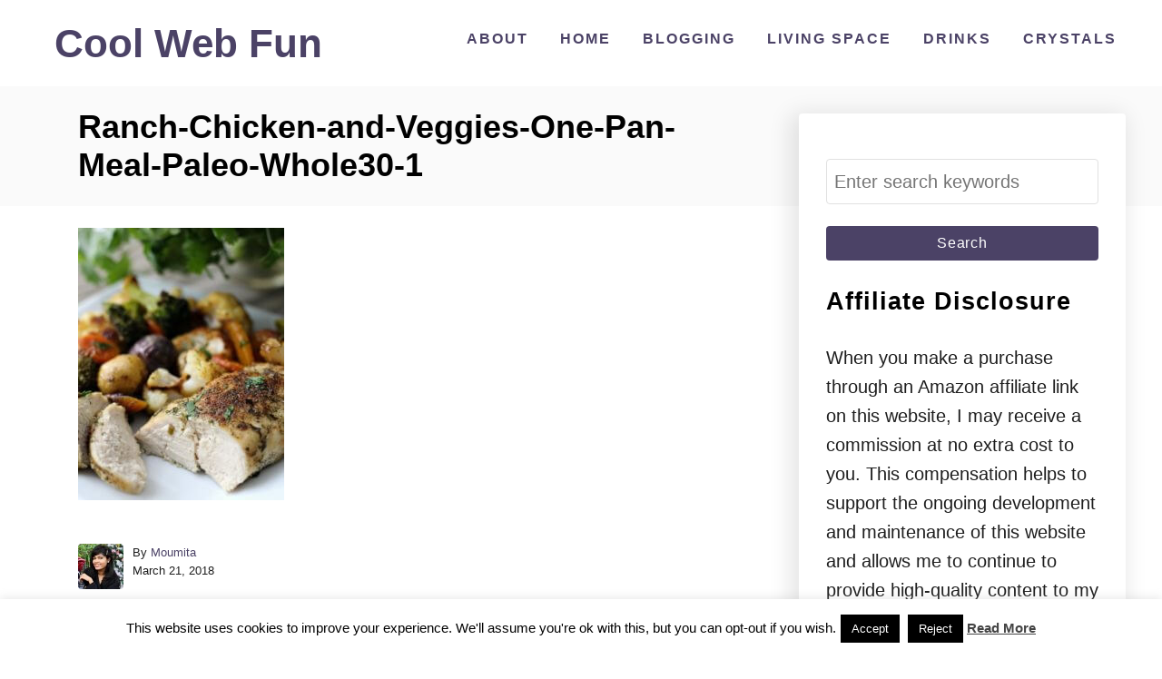

--- FILE ---
content_type: text/html; charset=utf-8
request_url: https://www.google.com/recaptcha/api2/aframe
body_size: 180
content:
<!DOCTYPE HTML><html><head><meta http-equiv="content-type" content="text/html; charset=UTF-8"></head><body><script nonce="acYdm5iwKpkyOp8ldusp0A">/** Anti-fraud and anti-abuse applications only. See google.com/recaptcha */ try{var clients={'sodar':'https://pagead2.googlesyndication.com/pagead/sodar?'};window.addEventListener("message",function(a){try{if(a.source===window.parent){var b=JSON.parse(a.data);var c=clients[b['id']];if(c){var d=document.createElement('img');d.src=c+b['params']+'&rc='+(localStorage.getItem("rc::a")?sessionStorage.getItem("rc::b"):"");window.document.body.appendChild(d);sessionStorage.setItem("rc::e",parseInt(sessionStorage.getItem("rc::e")||0)+1);localStorage.setItem("rc::h",'1769861433818');}}}catch(b){}});window.parent.postMessage("_grecaptcha_ready", "*");}catch(b){}</script></body></html>

--- FILE ---
content_type: text/vtt; charset=utf-8
request_url: https://video-meta.open.video/caption/LuJkDZwRRZoH/f0af7de5c6b565fcdac327c5481b9d2b_en-US.vtt
body_size: 12310
content:
WEBVTT

00:00.000 --> 00:09.000
Welcome everyone. Let's play- wow you guys are
really- that's- that's not an obnoxious opening at all

00:09.000 --> 00:19.000
Let's play Fairy Tale Annihilation, presented by Helmet Games.
Am I audio not on? There we go. Got some sounds up in here

00:19.000 --> 00:33.000
Fairy Tale Annihilation. Looks like a like, shooting defense kinda thingy.
Reminds me of, um, Something in a Wasteland. There was a- did I play that one

00:33.000 --> 00:39.000
Something in a- something in a wasteland
where you like, repair your balloon

00:39.000 --> 00:47.000
That was a really good one. But this reminds me a
lot of it, in the four seconds of it that I played

00:48.000 --> 01:00.000
Uh, oh I have ammo. Or I have a reloady feature. It seems to work
pretty much the same. You got a helicopter, you gotta repair it

01:00.000 --> 01:07.000
You gotta shoot stuff that's trying to
kill ya. It's all like, fairy tale crap

01:08.000 --> 01:21.000
So, I've got a blinking skill thingy here.
Oops. So far I pretty much just want power and..

01:22.000 --> 01:37.000
That's an accuracy. Can I buy stuff? I guess. So, the thing
I like about this, and just like, um, the Wasteland one

01:37.000 --> 01:42.000
is that you can focus on getting out as fast
as possible, or you can focus on, you know

01:42.000 --> 01:47.000
getting a good score, you know, shooting
lots of stuff, just having fun, so

01:47.000 --> 01:54.000
You can sort of have fun beyond the
typical goal of the game, which is cool

01:55.000 --> 02:00.000
I don't- I think these guys are
targeting you, not the helicopter

02:01.000 --> 02:07.000
I'm gonna have to look up what the hell that Wasteland game was,
because that's gonna bug me until I find out what it actually was

02:07.000 --> 02:14.000
But that is a very good game. I'll link to
that in the description too, if I remember it

02:14.000 --> 02:20.000
That's a really good one. I think
I recorded a video of that, I think

02:20.000 --> 02:27.000
It's hard to remember what all my 500
frickin' videos were of, at this point

02:30.000 --> 02:36.000
So we got some bunnies trying to murder
us. That's pretty common, honestly

02:37.000 --> 02:43.000
I went out the other day and bunnies tried to kill me.
But, you know, they're just not very good at it, you know

02:44.000 --> 02:54.000
Sort of sad, honestly. Not sure
if this music is fitting or not

03:01.000 --> 03:05.000
Can something please stop dropping more
money? Oh, oh wait, wait, wait, wait

03:05.000 --> 03:09.000
I don't like that you have to go
over to the shop with the mouse

03:12.000 --> 03:20.000
I already have a handgun, why would I buy another handgun? Oh
wait, I can buy a second- oh, I can buy two guns, I get it

03:20.000 --> 03:25.000
It says left arm, right arm,
head. I haven't gotten hit yet

03:26.000 --> 03:32.000
I assume these are for- wait.
These head guns? I want a head gun

03:33.000 --> 03:41.000
It is a head gun! That's kind of awesome,
actually. I was not expecting head guns

03:42.000 --> 03:48.000
Well, that's nice. You can't repair
your crap when you're, uh, repairing

03:48.000 --> 03:55.000
Or, uh, you can't repair your crap when
you're shooting, rather. Frickin' bunnies

03:58.000 --> 04:05.000
I have no idea what gives you skill points, I assume finishing
waves? No, it's experience, we've got a meter over there

04:05.000 --> 04:16.000
Oh, crap, we need to buy stuff. Speed?
Sure. I didn't even know I could jump

04:17.000 --> 04:21.000
Let's get some reload speed and
some damage. More stuff, more stuff

04:22.000 --> 04:27.000
Power. Alright, let's murder
someone. How do I- oh, I can jump

04:28.000 --> 04:34.000
I have no idea what that would be
useful for. You get combos, apparently

04:36.000 --> 04:43.000
Seems to be moving much faster, so that's
nice. And soon enough I can buy a third gun

04:47.000 --> 04:58.000
I should probably actually repair my ship here. I'm not sure why
all these little pixies are trying to murder my face, but, uh

04:59.000 --> 05:04.000
they really aren't very good at it,
honestly. The bunny rabbits even more so

05:05.000 --> 05:23.000
Just like, come on, man. I'm probably
trying to repair more often than I am

05:24.000 --> 05:30.000
The game will get over faster.
Money! I want all that money! What

05:30.000 --> 05:36.000
There's like a ridiculously huge, like... I
don't know what that is, some, like, little girl

05:36.000 --> 05:43.000
It's a very large little girl. Anyway, I'm gonna shoot
her in the face, like I do with most little girls

05:44.000 --> 05:57.000
Not good with children. Oh, shop. Quicklet. These... That
is a terrible name for a gun, but I assume it is a..

05:58.000 --> 06:11.000
Whatchamacallit. A submachine gun type
thingy. See, in this game, unlike, um..

06:12.000 --> 06:18.000
Oh, God. That's gonna bug me. The
name of that Wasteland game, um..

06:19.000 --> 06:25.000
Wait a second here. Can I pause
this? That's not what I wanted to do

06:25.000 --> 06:29.000
One second. Okay, that game I was
talking about, Balloon in a Wasteland

06:29.000 --> 06:34.000
That is the name of it. I had to
Google search it for some reason

06:34.000 --> 06:38.000
Newgrounds search would not bring it up,
but I'm pretty sure it's on Newgrounds

06:38.000 --> 06:44.000
Their search just kinda sucks. So I should
probably actually fix my helicopter here

06:44.000 --> 06:50.000
At some point. But the thing about Balloon in a
Wasteland is it gave you a little break between waves

06:50.000 --> 06:54.000
so you actually had time to fix
stuff. This one's a bit more..

06:55.000 --> 07:04.000
Constantly shooty and killy stuff. Makes for a more intense game,
but it's easy to forget that I need to actually, like, repair stuff

07:04.000 --> 07:11.000
Because repairing stuff is boring.
And I don't get turrets in this one

07:11.000 --> 07:18.000
The Balloon in a Wasteland had these... You could buy turrets,
and you could buy a health station, and all sorts of cool guns

07:18.000 --> 07:24.000
It had really cool upgrade options with
soldiers. Oh, you can buy, like, NPCs

07:25.000 --> 07:34.000
But, uh... Is that just... Yeah. I don't
know. But, uh... Is that just... Yeah

07:34.000 --> 07:38.000
Why did it include links to your
frickin' site all over the damn place

07:39.000 --> 07:50.000
Um... Yeah, I can't afford those guys yet. Because it's too easy to just
get distracted and try and get all this money, and then you don't..

07:50.000 --> 08:00.000
Repair your stupid ship. Helicopter. Whatever
it is, the ship helicopter. Ship helicopter

08:03.000 --> 08:08.000
The weird thing is, if you hold down... Like
you're trying to repair, you just can't move

08:08.000 --> 08:14.000
But if you shoot, you stop
repairing, but you can't move. Ow

08:16.000 --> 08:24.000
So... You guys really aren't good at hurting
me. You know? Even though there are a lot of you

08:24.000 --> 08:36.000
Hey, candy canes! Let's murder some candy canes.
Just like Christmas. Candy canes. Murder. Christmas

08:37.000 --> 08:45.000
Okay, stuff's hurting me now. That's
cool. Skills! Right. One... How do I..

08:46.000 --> 08:52.000
Okay, pause is... P. And that's kind of
bugging me, because I'm using the WADS keys

08:53.000 --> 08:59.000
So, I can't readily press the P
button. So it's dumb. Okay. Skills

08:59.000 --> 09:07.000
Holy crap. Um... How do I need
that? Or that? Get some aim

09:11.000 --> 09:20.000
I guess move speed is good.
Sure. Ow. Candy canes are mean

09:20.000 --> 09:33.000
Candy canes are very mean. Candy
canes are very mean. We leveled up

09:33.000 --> 09:39.000
I guess that means I have another point to... I wish this thing
would tell you how many skill points you have to spend, because..

09:40.000 --> 09:45.000
While you're playing it, you really don't have enough time to
be like, Oh, I leveled up. I shall go and upgrade my crap now

09:46.000 --> 09:55.000
You're just like... Filling stuff. I'm
getting shot by... Frickin' things. Stop that

09:58.000 --> 10:02.000
It's hard to tell how much the coins are
worth. They're all the frickin' same size

10:03.000 --> 10:07.000
So I don't really know if I care about the
coin. Because it could be $1, it could be like..

10:07.000 --> 10:11.000
$10 or something. I don't know. I haven't
watched the amounts of money I'm getting

10:13.000 --> 10:22.000
I think I can get a soldier pretty
soon, though. I'm getting shot

10:29.000 --> 10:33.000
So, yeah. I really don't like that when
you're using the WADS keys, the, uh..

10:34.000 --> 10:39.000
The pause button's all the way on the other side of the keyboard,
and the game's pretty much too intense to just... Frickin'..

10:40.000 --> 10:44.000
Reach my mouse hand over there, or my
movement hand over there. So it's..

10:44.000 --> 10:48.000
Not a good space. I keep trying to
hit the pa- The space bar to pause

10:49.000 --> 10:58.000
It does not pause, and that annoys me. I
keep forgetting to repair the helicopter

11:00.000 --> 11:05.000
And that might be because of all of the stuff that's trying to
murder me, or it might be because of the scotch, not sure which

11:07.000 --> 11:14.000
But... Probably, probably doesn't matter at
all, honestly. That's my cat breaking things

11:15.000 --> 11:20.000
I don't think you can actually hear him,
but... He goes around and thuds around

11:21.000 --> 11:26.000
Yes you do! And, uh... I don't think you
can actually hear it on the mic, though

11:26.000 --> 11:36.000
because it has pretty good noise cancellation on it. I'm just
going to ignore the fact that he's probably destroying the house

11:38.000 --> 11:43.000
Wait a minute here. Okay, he is
not destroying the house. Um..

11:44.000 --> 11:50.000
Hmm... I'm gonna go ahead
and wait until I can buy Kyle

11:50.000 --> 11:55.000
He's got the shotgun there. Oh god.
He's eating my face. You didn't like

11:55.000 --> 12:10.000
Not like my face being eaten. We're getting candy
canes. I'm not sure if my voice is getting dry

12:13.000 --> 12:19.000
We are one third of the way through!
We will be in one second. Yay

12:24.000 --> 12:32.000
I think I need 750 for that guy with the
shotgun. I bet he's only got the one weapon

12:32.000 --> 12:38.000
I bet he's not actually that effective. I hope the
NPCs can't die, because that would be really bad

12:38.000 --> 12:43.000
because he'll probably die really quick. But,
nice. I'm just going to hope that doesn't happen

12:47.000 --> 12:59.000
Money! Okay. Pause. One
second. No, I can't do this

13:00.000 --> 13:07.000
Okay. Oh. Alright, we got Kyle.
Oh, you can buy multiple guys

13:07.000 --> 13:11.000
That's nice. I should have bought the other
guys then, I guess. Why is he doing backflips

13:13.000 --> 13:17.000
Are you on cocaine, Kyle? I think this guy
is on cocaine. Wait, wait, wait, wait, wait

13:18.000 --> 13:24.000
I figured. I kind of always have
ridiculous amounts of this crap

13:26.000 --> 13:36.000
Sure. That's good. Does money go away
after a bit? I'm going to test that here

13:37.000 --> 13:45.000
I assume it does. Money! No! It's
disappearing. No. No. Give me my money

13:45.000 --> 13:52.000
I want my money. I should probably
buy better guns at some point

13:52.000 --> 14:02.000
How much are better guns? Barger's not breaking
the house. Oh, okay, we need about 350 to 260

14:08.000 --> 14:14.000
This game is better than expected. And it's a good game. This
game is better than expected. It had a 4 star or something

14:14.000 --> 14:18.000
It was like the first game on Newgrounds.
The first recent game on Newgrounds

14:18.000 --> 14:25.000
It had more than a 3 stars rating. I was just like,
yeah, this game looks fast enough to actually play

14:26.000 --> 14:31.000
The rising amount of new games on Newgrounds
had... They were all under 3 stars

14:31.000 --> 14:41.000
It was depressing. Music is kind of getting
on my nerves. Okay, we're going to get to 45

14:42.000 --> 14:46.000
and then we're going to break
a video and see you next time

14:46.000 --> 14:54.000
Actually, we're... This guy's doing a damn good job. Shit.
Let's get to 50% and hopefully we can make this two videos

14:55.000 --> 14:59.000
I bet the second half of
the first half of the video

15:00.000 --> 15:05.000
I bet the second half of the first half of the
video repairing the thing is going to be harder

15:05.000 --> 15:10.000
But we're going to pretend it's not.
If I actually sit here and repair

15:10.000 --> 15:17.000
this actually goes a lot faster.
Money. And this guy is like ridiculous

15:19.000 --> 15:27.000
Best $700 I ever spent. Look at
that shit. This guy's awesome

15:28.000 --> 15:31.000
Okay, my cat is about to knock
shit off on the bookshelf


--- FILE ---
content_type: text/vtt; charset=utf-8
request_url: https://video-meta.open.video/caption/AVSaC5hjkZMt/2bbaebd87d79ae86eda4b1c884f57d6b_en-US.vtt
body_size: 17521
content:
WEBVTT

00:00.000 --> 00:03.000
I'm Shephemdett and let's play PanPan

00:03.000 --> 00:10.000
This is a cute little, uh... Puzzle flash
adventure thing for Nintendo Switch and Steam

00:10.000 --> 00:18.000
I'm not sure about other platforms. They buy
Spellcast, which is one dude from Sweden, in fact

00:18.000 --> 00:24.000
Published by, um... First One Nintendo
published some cool stuff on, uh, which..

00:25.000 --> 00:31.000
Usually more towards the, um... Japanese
side of the indie scene, but, uh..

00:32.000 --> 00:36.000
It's pretty cool, there's all this Legend
of Dark West and some other stuff. Oh

00:36.000 --> 00:42.000
I think Bullion seems to have had
some difficulties. Now I'm loading

00:43.000 --> 00:49.000
At least I'm aware this one has
a pretty good beat to it. Oh

00:49.000 --> 01:01.000
Thanks for watching PanPan, that's the end. And
we're dead. Goodbye. Oh, oh, oh, he's fine. He's..

01:01.000 --> 01:10.000
Maybe he's fine. Nah, he's good. We're
good. There's... I assume PanPan, this is..

01:10.000 --> 01:16.000
Again, doesn't have any dialogue. It's a very
Kirby-esque kind of thing. In terms of the, um..

01:17.000 --> 01:24.000
Story, quote-unquote. It's also kind of...
It's also kind of... Not. I guess it's..

01:24.000 --> 01:28.000
I find some associations with Kirby and
things, but this story is all without any words

01:28.000 --> 01:32.000
I don't suck up to that kind of stuff. It also
feels very... Pikmin-y sort of experience

01:32.000 --> 01:38.000
We're crashing into all these weird worlds.
And... Looks like somebody gave us a little pot

01:38.000 --> 01:43.000
A little powered pot. Oh, it's
nice of them. So, I'm all..

01:43.000 --> 01:48.000
Excuse me for being a sucker for
things. Um... It's kind of flat..

01:48.000 --> 01:55.000
Low-poly kind of looks. Love this stuff.
So... Woo! Hello, Parker. Yes! Bird

01:55.000 --> 02:01.000
Hi, Parker. Have you seen the bird? Did
you just say hi to the bird? I do. Oh

02:01.000 --> 02:05.000
You'd be a little bit sick if
I said... Nice mustache. Oh

02:07.000 --> 02:13.000
Okay. Okay. Parker, I can't believe
you're doing a video. Is it for me

02:13.000 --> 02:22.000
Put me in the video. That's right! Uh,
J-Point? Hello, J-Point. Parker. Parker. Hi

02:25.000 --> 02:31.000
Hi. Hi, Nick. Nick, are you playing
the story? No spoilers, Parker

02:34.000 --> 02:45.000
Nice mustache, dude. I... Yeah, you want that thing? Okay. So, we
gotta find four or possibly five plugs and put it in there. Ooh

02:46.000 --> 02:51.000
Dressing paper going on here. This is
the land of the mustaches, apparently

02:53.000 --> 03:02.000
Okay. What do you want? You got
some goo? That's a good voice

03:03.000 --> 03:08.000
You want whatever that is? I'm drinking
some tequila over here. I just like..

03:09.000 --> 03:16.000
Has anybody had tequila? It's, um... It's like a
halfway between milk and yogurt, but drinkable yogurt

03:16.000 --> 03:20.000
And it doesn't go bad as fast as milk.
It's, uh... It's really good, actually

03:20.000 --> 03:27.000
It's good for you, too. Check it out.
Um... My... Uh... Actually, which..

03:27.000 --> 03:31.000
I think... I forget if it's in
the milk thing or, like, the, um..

03:31.000 --> 03:40.000
The protein-shaped thing. Department.
I don't know if I was gonna go that way

03:40.000 --> 03:44.000
A little sketchy, though, man.
I do... I really like the, um..

03:44.000 --> 03:48.000
The fog of war kind of effect. It's
not, like, a strife between the two

03:48.000 --> 03:52.000
It kind of shows you, okay... You haven't gone over
there yet. Maybe you can check that out when you can

03:59.000 --> 04:06.000
I will admit, it seems... Um... Stories... The
puzzle solution should be a little weird. Um..

04:06.000 --> 04:11.000
I went and played it myself, I will admit. I'm
not good at faking when I haven't played it

04:11.000 --> 04:15.000
I don't know if a lot of people... A lot of players
do that, though. They'll play a game beforehand

04:15.000 --> 04:19.000
And if you've played the game, you can really
tell that they've played it beforehand

04:19.000 --> 04:25.000
And they're kind of acting like not... Uh...
Good at acting and pretending and stuff

04:26.000 --> 04:30.000
How did we get over here?
How'd we get over there? Um..

04:31.000 --> 04:37.000
So, yeah. This would have been... Um... As much as I did like this
game, it would have been really awkward to have played it first

04:37.000 --> 04:42.000
You know, to do a first impressions. And I picked
up on that immediately as I started playing it

04:42.000 --> 04:46.000
Because, well... It's a puzzle game.
But it's pretty short. And, um..

04:46.000 --> 04:51.000
It's really good. Because, I will say...
If you've played it on your own..

04:51.000 --> 04:56.000
I mean, you probably not. If you're watching this
video, you've probably either already played it

04:56.000 --> 05:01.000
Or you're just gonna watch the video.
But, um... It's strange at times

05:01.000 --> 05:06.000
It's, um... There's some logic. I'll play
it that way. Yeah. It can be strange

05:07.000 --> 05:18.000
It's got a little bass. And a snare. This
game does do that kind of puzzle thing

05:18.000 --> 05:24.000
That kind of frustrates me. Where... It's
clearly... It's clearly a thing you need to do

05:26.000 --> 05:32.000
But you can't do it quite yet. That can be fine. As
long as it's clear, there's a way to progress. Um..

05:32.000 --> 05:39.000
But there's a couple points. There's some games
that take that to a stream. What's down here

05:41.000 --> 05:46.000
Excuse me. I'm gonna get down a ladder.
This game isn't super long, either

05:47.000 --> 06:02.000
But, um... Yo-kai! That's adorable. Hmm..

06:03.000 --> 06:09.000
I feel like we're not gonna
be able to do that. So..

06:09.000 --> 06:15.000
You'll find this game has a lot of moments like that. Where... You
have access to a puzzle, but you don't quite have the solution to it

06:15.000 --> 06:22.000
And that's alright. It's not a super long game.
But... It would've been awkward to play. Um..

06:22.000 --> 06:32.000
Totally straightforward. There's some crispiness in the audio here

06:32.000 --> 06:41.000
Did you hear that? Um... The same
thing that I do. Little nudge-y

06:41.000 --> 06:46.000
I love the little visuals of this. I already
pointed it out, but... My tiny little leg. Um..

06:46.000 --> 06:53.000
The little... Blob-y-l-point thing. The
colors. Um... I'm a real puzzle shipper, too

06:55.000 --> 07:01.000
Not that. I love when things give
you a little sound. To be like

07:01.000 --> 07:12.000
Yes, we did this thing! Like, listen to this. Puzzle. Puzzle. Alright,
my cat is here on the desk, taking up all the available space

07:19.000 --> 07:25.000
Ah, yeah. The funny thing about
me doing the puzzle thing first

07:25.000 --> 07:30.000
I don't necessarily remember everything. But
there will still be moments that I falter

07:31.000 --> 07:36.000
That I haven't played it long enough. Like, the
money and value actually... I remembered, like..

07:37.000 --> 07:42.000
I don't remember the specific solutions or
anything. The money and value is kind of different

07:42.000 --> 07:48.000
Money and value is kind of like... It's much more
play around with things and figure stuff out

07:49.000 --> 07:59.000
That's a terrible statement, but I know what I
mean. Like, the money and value, it's not just like

07:59.000 --> 08:07.000
Oh, you put this block into this, you
know, gibbet. It's not that kind of puzzle

08:07.000 --> 08:12.000
It's kind of more about exploring the environment.
So, we can't seem to do anything here yet

08:15.000 --> 08:22.000
Oh, here we go. Okay. 3, 2...
3, 2, 3. I'll start with that

08:25.000 --> 08:31.000
3... Maybe just asterisk jumps.
A lot of them don't have dirt

08:33.000 --> 08:44.000
Very nice. Alright, so 3... Then let's
put 2 over there. Put that there as well

08:45.000 --> 08:58.000
Put 2 down here. Alright, nice. Okay, nice. A lot of
randomly comparing the game to random on-the-radar games

08:58.000 --> 09:03.000
It does kind of have a Metroid-y
feel. Like exploring ruins and like..

09:04.000 --> 09:17.000
Strolling with them, I guess. Continue the thing.
So, what's your favorite small little puzzle game

09:18.000 --> 09:23.000
Like, there's lots of... Like, really big puzzle games.
I actually tend to like smaller, short puzzle games

09:23.000 --> 09:31.000
Stuff like Monument Valley. I guess Monument Valley is too easy.
So, if you have something other than Monument Valley, ideally

09:31.000 --> 09:36.000
Oh, it reminds me! I haven't finished Straitcastle
yet. I actually bought the vanilla ad string on that

09:36.000 --> 09:42.000
And, um... I finished another level or
two. But I still need to finish that

09:42.000 --> 09:47.000
Due to the whole COVID-19 situation,
I have not had... Wait a minute

09:48.000 --> 09:54.000
I'll hold up. I haven't been on my phone
lately. And it honestly is been good

09:54.000 --> 10:00.000
It's let me catch up on more,
um... You know, regular games

10:00.000 --> 10:08.000
Non-mobile games. And... I hate to hate on mobile too
much. People are, you know, especially harsh and stuff

10:08.000 --> 10:13.000
But also... A lot of mobile
game stuff is just really bad

10:14.000 --> 10:18.000
Straitcastle is an example of
one of the good ones. It's, um..

10:18.000 --> 10:28.000
There you go! There you go! Where'd you go?
Alright, so... We're actually going to take this

10:29.000 --> 10:35.000
We saw one of these pads at the chip. So
I'm sure we need this. But yeah, we saw..

10:36.000 --> 10:40.000
Oh. Oh! Oh, thank you! Sorry! For
a second, I was like, oh, dead

10:43.000 --> 10:50.000
You keep going, my man. You dig it out.
Digging it out with the shortcut, man

10:50.000 --> 10:54.000
But no, um... I just haven't been playing very
much mobile game stuff. Because I'm not..

10:54.000 --> 10:58.000
I'm not out of the house, so like, why would I use my
phone? If I want to play something, I'll just use my phone

11:06.000 --> 11:12.000
I like stuff like that. I like some... It gives you
a little hint that, yeah, you can remove the platform

11:12.000 --> 11:18.000
Because the little thing locks it into place.
Honestly, there's a few situations that we'll see

11:18.000 --> 11:25.000
and that's because the game doesn't make that very well. I also
like that it's very clear that you need to bring this thing back

11:25.000 --> 11:29.000
Because we saw the little pad that this thing goes
on, and we saw one of those pads, say, back there

11:31.000 --> 11:43.000
First, we'll bring this back here.
We'll put this down here. Now this guy..

11:44.000 --> 11:51.000
Machine works, I guess? I don't know
what that did, but he's working..

11:51.000 --> 11:56.000
They're working on it. It's got a little
thematic. I'm so glad I crash-landed on the place

11:56.000 --> 12:00.000
because that just happens to know
exactly how my shit works. But, uh..

12:01.000 --> 12:09.000
Yeah, that's, uh... This video might be... I'm a little torn,
so this game is probably going to be at least two videos

12:09.000 --> 12:14.000
in terms of normal length. I'll
probably just keep going. I don't know

12:15.000 --> 12:22.000
How far up is this? Still about
15 minutes, and we're like..

12:23.000 --> 12:29.000
a fourth or fifth of the way through. I never know
what to do with these videos that are, like..

12:29.000 --> 12:35.000
They're not too... I guess, let me put
the question to you. What do you prefer

12:35.000 --> 12:40.000
This video is only going to be, like... This game
is only going to be, like, two or three videos long

12:43.000 --> 12:50.000
Would you prefer it just be one extra long video?
Or would you prefer everything to just be, like

12:50.000 --> 12:57.000
the same usual 15 minute time?
I've never... Ooh! It's blue? Okay

12:58.000 --> 13:06.000
I like the little... fart thing.
What's blue? You're blue. Oh, wait

13:06.000 --> 13:12.000
It wasn't blue. It's the hexagon. Oh,
it's always blue. That's... This is blue

13:12.000 --> 13:18.000
Okay, so it's the shape of my head. Little
airlock there that we gotta get through

13:18.000 --> 13:22.000
Don't fart at me. Okay, so obviously not
that one. I already know what that one was

13:22.000 --> 13:33.000
It's not that one. Uh... Okay, it's
time. You gotta love these little symbols

13:33.000 --> 13:37.000
So when your game doesn't use, like, letters
and stuff, you gotta make that symbol

13:38.000 --> 13:42.000
Yeah. You do the... You do the how basic geometry
works. You tend to have a lot of these things

13:43.000 --> 13:48.000
The hourglass one is very common. Okay, so it's not that.
You don't even need to check it against the other ones

13:49.000 --> 13:53.000
I kinda like puzzles like this where you don't...
You eventually get enough of it and figure it out

13:53.000 --> 13:58.000
but you don't need... You can just get up to the rest
of the level. You don't need to confirm it. Get..

13:58.000 --> 14:07.000
There you go! Oh, wow. That was kinda funny. Do
you even remember why the letterboxing appeared

14:07.000 --> 14:12.000
It's because in older games
that were 4 or 3, it would..

14:12.000 --> 14:18.000
The letterboxing would happen to indicate
to the player, this is a movie. Um... And..

14:18.000 --> 14:27.000
Movies aren't really letterboxed anymore because everything is,
you know, 16x9. I always wonder how that feels for people that

14:27.000 --> 14:33.000
were never used to movies being in a different
resolution. Or aspect ratio, rather, than..

14:35.000 --> 14:40.000
than TV. Must be weird for things
to work right the first time, huh

14:42.000 --> 14:47.000
Get the goo in there. Very convenient
with the goo to operate this machine

14:47.000 --> 14:58.000
It's frozen safe. There we go. Oof.
I love these simple little machines

14:58.000 --> 15:04.000
I love making simple machines work. This is my kind
of puzzle game. Puzzle games look like, you know

15:04.000 --> 15:11.000
50-500 cubes at every puzzle. It should just
have been an hour to make progress on one puzzle

15:11.000 --> 15:16.000
That frustrates me. In this kind of
environmental puzzle, that is what I like

15:16.000 --> 15:20.000
Now, one of the... probably the biggest
complaint I have about this game is that

15:20.000 --> 15:24.000
I get to this point and I was completely
done. This is why I had to use the guide

15:24.000 --> 15:31.000
What you're supposed to do, you solve that puzzle,
and then, because we solved an earlier puzzle

15:34.000 --> 15:42.000
something else happens. And this is a very strange moment.
Because obviously we can't bring that down here, can we

15:43.000 --> 15:49.000
But we need to bring that down here to see... it looks like it
fits in that street plot. But see, our friend there from before

15:50.000 --> 15:55.000
you know, broke down here. And
now we can go back this way

15:58.000 --> 16:02.000
And I... I do kind of wonder what would happen if
we solved this puzzle, got that over there first

16:02.000 --> 16:08.000
and then I did this? If I did this puzzle second? I
didn't do it this way because that's what I did at first

16:08.000 --> 16:13.000
And it seems like if I did things out of
order, that wouldn't happen in the same way

16:13.000 --> 16:21.000
I don't know. Maybe just go straight to it.
Let's... ooh, this is a little odd. Wait

16:21.000 --> 16:26.000
Is it this way? Can't be. I'm also
successful at different environments

16:26.000 --> 16:32.000
like little microbiome places. For one
thing, it makes things very easy to remember

16:32.000 --> 16:36.000
oh, I have to go over here. If all
this was just greenery and crud

16:36.000 --> 16:42.000
it would be very hard to figure out where everything
was. You need landmarks, you need environments

16:42.000 --> 16:48.000
environments and stuff. Is this a stick?
Give me the stick. Get up, give me the stick

16:54.000 --> 17:04.000
We got... a stick! Oh, we
have... okay. It's a stick

17:06.000 --> 17:15.000
Now we're linked! Heck yeah. We solved it, guys!
Awesome. So, we can hit things with a stick now

17:15.000 --> 17:24.000
which, believe it or not, is actually pretty
important. So... we have a stick to hit everywhere

17:25.000 --> 17:36.000
And there's... ooh! So I
believe... Oh, what was that

17:37.000 --> 17:42.000
Oh. Things just kind of happen. Like,
they're pretty trivial, so they can happen

17:42.000 --> 17:49.000
They're very obscure. But, um... Sounds like
something big's happening right here. Oh

17:50.000 --> 18:01.000
Oops. That's a spooky house. Spooky house.
You know what? I'm just gonna flip the..

18:01.000 --> 18:06.000
We're gonna keep these for about 15 minutes, alright?
I think this is a bit shorter than I thought, but hey

18:07.000 --> 18:11.000
Whenever I'm just blabbing and, you know, doing
spooky things, like running around with a stick

18:11.000 --> 18:15.000
it always takes a little bit
longer. Ask in the chat, Mr. Robot

18:16.000 --> 18:21.000
I don't like this house. Imagine living in
this house, where it's, like, judging you

18:21.000 --> 18:27.000
and, like, blushing at you, like,
hmm... Like, I don't like that at all

18:27.000 --> 18:34.000
I need to live in a different house than
that. Anyway, we are going to, um..

18:36.000 --> 18:40.000
You can hit things with sticks. Hey,
hey, friend. Let me interact with you

18:45.000 --> 18:51.000
Sorry. Sorry, buddy. We'll be cool?
Yeah, we're cool. Alright. This is Tantan

18:51.000 --> 18:56.000
and I think we're probably gonna end up
with, like, three or four videos, maybe even

18:57.000 --> 19:05.000
But, uh, for now... That's that funny house.
We gonna check out more of this very soon

19:05.000 --> 19:09.000
I'd be worth a little of the length
to try to smash that demo, Fog

19:09.000 --> 19:13.000
What are you doing in my house?
I, I, I will just get out


--- FILE ---
content_type: text/vtt; charset=utf-8
request_url: https://video-meta.open.video/caption/tn7YjX36IxRc/414db0838bff8896fae64d4c654f97d6_en-US.vtt
body_size: 9920
content:
WEBVTT

00:00.000 --> 00:11.359
TapTap here, welcome to Let's Play Bowser's
Valley by Reguera or whatever the heck his

00:11.359 --> 00:19.760
name is there. This music is very familiar, I think
it's some kind of Mario music but I can't quite

00:19.760 --> 00:27.719
place it. It looks like this hack
uses Super Mario World 3 music

00:27.719 --> 00:36.799
And this is awesome, this is the capsule
music in Donkey Kong Country 3 or 2

00:36.799 --> 00:44.520
In one of those two, I think it's
two. Come on, let me go, there we go

00:44.520 --> 00:49.880
Pipe, actually let's go on
the pipe. Oh, I guess we can't

00:49.880 --> 01:04.559
Grassland 1! This looks like it's... Oh, actually, I guess this
is more based on Super Mario World, Super Mario Bros. 2, because

01:04.559 --> 01:11.040
you have the hearts over there. Super
Mario World 2 had the hearts and..

01:11.040 --> 01:18.639
No, wait, I think most of these
graphics are from Super Mario Bros. 3

01:18.639 --> 01:31.040
But the hearts definitely are from 2.
And it sort of reminds me of 2 as well

01:31.040 --> 01:38.720
The coins have A's on them instead of Yoshi. Though
there's allegedly dragon coins, but it's obviously Yoshi

01:38.720 --> 01:50.959
And Yoshi isn't a dragon, he's
a Yoshi. And those are loud

01:50.959 --> 02:03.919
Well, not really loud, but thunderous. Oddly. Weird,
his eyes are sort of popping through his shell there

02:03.919 --> 02:13.360
What's in you? Nothing of value. Except death! I
don't care for death, so I'll stay away from those

02:13.360 --> 02:24.320
Yep, and jumps. I guess it's always sort of nice when
people include tutorials, but I don't know, I'm not

02:24.320 --> 02:32.880
sure how many people would be playing a Mario hack
if they didn't know at least the basic controls

02:32.880 --> 02:37.919
I definitely don't know many of the more advanced
controls, or at least didn't before I started

02:37.919 --> 02:46.919
playing some hacks, but... Well actually, maybe I shouldn't
say that, because I initially didn't spin jump very

02:46.919 --> 02:54.279
much at all and I didn't particularly think
about doing it when I started playing hacks

02:54.279 --> 02:59.360
I don't remember it ever being that
necessary in Super Mario World

02:59.360 --> 03:04.759
Maybe used it more than I remember
though, because it's been a while

03:04.759 --> 03:13.839
And those Rexes are just silly. Oh, and the... it's the regular
kind of Piranha Plant instead of the kind that's in Super

03:13.839 --> 03:21.119
Mario World 3. Oh! They have both! And
you can go down that pipe apparently

03:21.119 --> 03:33.600
Oh, I know who I am for a minute. This is definitely
Super Mario Bros. 2, except for the Chuck. Ouch

03:33.600 --> 03:40.520
I lost a heart and my power
thing. There's a buzzy beetle

03:40.520 --> 03:45.399
You can't pick up the plants, even
though I'm sort of tempted to

03:45.399 --> 03:55.800
Hey bat. Actually now that I press that, I wonder
if you're supposed to take that into the pipe

03:55.800 --> 04:07.039
You probably are. There's probably some secret here
that I can't get now, but I don't really care that much

04:07.039 --> 04:18.119
Hey Piranha Plant. Shoot fire at me. There you go. I don't think
that kind... no, that kind wasn't in Super Mario World either

04:18.119 --> 04:30.839
Hey Bullet Bill. Bonsai Bill, rather. And
that's the Super Mario Bros. 3 end music

04:30.839 --> 04:43.160
Underground 1, which obviously has a secret.
Careful of the gray. Oh, gray exclamation blocks

04:43.160 --> 04:51.119
I thought that was the end of a sentence. And I
bet if you have a cape, you can fly up there, maybe

04:51.119 --> 04:59.519
At least I really want to do that, but I don't have a cape.
And I haven't seen one, so I don't worry about that right now

04:59.519 --> 05:06.720
Shrooms please. Thank you. Hey, it's a spidey.
And for once it actually has its frickin' spine

05:06.839 --> 05:10.519
I see them in a lot of hacks,
and they don't have a spine

05:10.519 --> 05:17.279
They're just red buzzy beetles. And I always
think, oh, they're safe to jump on. Ouch

05:17.279 --> 05:25.640
That was not safe to jump on. What do you say?
Some bats act different than others, apparently

05:25.640 --> 05:36.040
Some are evil spaz bats or something. Ooh,
give me that. Give me you, I guess, rather

05:36.359 --> 05:48.359
Oh, that coin! Can't go in there. Whoa! Oh
yeah, they sort of have different patterns

05:48.359 --> 06:01.359
That's neat. Ouch. That wasn't... Oh, and I got
a 1-up. I'm gonna get that A coin. Ouch. Ouch

06:01.359 --> 06:11.359
It's the A4 anyway. That was a close shave

06:11.359 --> 06:27.359
And that was an even closer shave. Right through my neck.
Little Mario sort of, like, stumbles when he tries to run

06:27.359 --> 06:34.359
Sort of funny. But he puts his arms out
like Sonic when he goes into full run

06:36.359 --> 06:46.359
Can't go in there. Those are those gray exclamation
points that the other block warned us about

06:46.359 --> 06:52.359
Seeing those unlocks the hacks. But
custom blocks are always a nice touch

06:52.359 --> 07:00.359
There's one of those spaz
bats. Just say no to spaz bats

07:00.359 --> 07:04.359
And I need a P-Switch. Though I
bet there's one right in there

07:04.679 --> 07:16.679
Oh. There's something in there, though. Oh. I need
a P-Switch. I don't remember seeing one, though

07:16.679 --> 07:21.679
And you can go in here, maybe
there's one in here. Yep

07:21.679 --> 07:29.679
Gimme that. I will kill you with
each other. Aha. Poetic justice

07:29.679 --> 07:39.000
Or something. Let's go get that
key. Oh, wait. Oh, yes. Never mind

07:43.000 --> 07:52.000
Okay, apparently you can't activate that
with the key. Come here. I need you

07:57.000 --> 08:05.000
Let's carry the key as he climbs.
And let's go find that secret

08:06.000 --> 08:20.000
Pipes. Whoa. Desert place. Yellow Switch Palace. Oh,
and it's one of those fortress dealies from Mario 3

08:20.000 --> 08:28.000
I never really liked these. Because
they were always a big dumb puzzle

08:29.000 --> 08:39.320
The thwomps are kind of silly looking. The thwomps
are. And those doors are definitely from Mario 2

08:40.320 --> 08:46.320
Oh, even the switch looks like it's old fashioned.
Even though they didn't exist in the earlier ones

08:47.320 --> 08:52.320
And that block is orange, not yellow.
I'm filing a consumer complaint

08:52.320 --> 08:57.320
Against the maker of yellow switches.
And those are like, sand colored

08:57.320 --> 09:01.640
So I guess that makes sense.
Since we're in a friggin' desert

09:03.640 --> 09:11.640
And let's go get that regular ending.
Try to be slightly speedy about it

09:12.640 --> 09:17.640
I knew there was a shroom in there.
Mario has to have his shrooms

09:19.640 --> 09:29.960
Shrooms are truly the breakfast of champions. Hey
there, block. Yeah, I don't care what you say anymore

09:30.960 --> 09:38.960
You don't control me. Grim blocks. Oh,
whoa. Hey there, bat. Hey there, other bat

09:42.960 --> 09:46.960
Let's get out of here. Oh, yay. The
yellow blocks are slightly helpful

09:50.960 --> 09:54.960
I guess if they drop one of their
mushrooms, they'll be helpful

09:55.280 --> 10:03.280
Because I think mushrooms restore your health in
this game. So you can have more than two hits

10:06.280 --> 10:11.280
I haven't had that much health this
whole time. Oh, now I can test

10:11.280 --> 10:27.280
Yep, three health. Let's continue to
Grassland 2. There's a naked Koopa

10:28.280 --> 10:43.280
And there's one of those dinosaur dudes. Hey,
dinosaur dude. Gotta love those metal drums

10:44.280 --> 10:54.280
Ow. Gotta hate that fire. Ouch. I'm very wounded

10:55.280 --> 11:00.280
And Mario still amuses me how he
sort of like stumbles when he runs

11:05.280 --> 11:13.280
And this is yet another Mario remix that sounds... I'm not sure if I've
heard it before or if it just sounds familiar because it's a Mario remix

11:16.280 --> 11:30.599
Ow. Ow. Apparently getting the
ticker tape doesn't get you a heart

11:33.599 --> 11:41.599
More A coins. You know what's weird
about the original Super Mario Bros

11:41.599 --> 11:45.919
Super Mario World is that it keeps
track of the Yoshi coins you get

11:45.919 --> 11:54.919
If you get all five in a level, they don't appear anymore. But unlike the Game
Boy Advance version, I don't think it actually gives you a reward or anything

11:55.919 --> 12:00.919
And there's no way to like check which
levels you've done. It's sort of weird

12:00.919 --> 12:04.919
And I guess you lose both your
fire flower and the heart

12:05.919 --> 12:12.919
And you go right back to small.
Hey, you ate my coin. Jerk

12:13.919 --> 12:28.919
Hey, there, Goomba. Whoa. I get shrooms. Yay

12:31.919 --> 12:41.919
Bakutu's Island. That's a different name. Oh,
nice. It's a background from Yoshi's Island

12:42.239 --> 12:49.239
It always had really nice graphics.
Oh. Apparently we have an air..

12:49.239 --> 12:58.239
Yep, we have an air meter. And since that's
mentioned, I bet there's probably going to be

12:58.239 --> 13:07.239
a fair amount of underwater going in this...
Whoa. It's the bully thing from Super Mario 64

13:07.239 --> 13:18.559
And it respawns very quickly. Go away. Fire flower

13:18.559 --> 13:28.559
Oh, fire flowers don't give you
health. That's odd. I see you, Lakitu

13:28.559 --> 13:37.880
You can't hide from me. You sound like
you're dropping bombs. It's an air strike

13:37.880 --> 13:46.880
Oh, whoa. It's a land strike from
Mr. Pushy over here. And slow down

13:50.880 --> 13:58.880
Out of my way, Piranha Plant. Oh. Whoa.
You go right from Big Mario to death

13:58.880 --> 14:08.200
That's kind of jarring. Ow. Get out of here.
Friggin' things. Give me that pee balloon

14:08.200 --> 14:15.200
I want my balloon. And whoa. The fireballs
stop on water. That's pretty weird

14:15.200 --> 14:21.200
I guess I don't get to use my pee
balloon. I just get to run for my life

14:21.200 --> 14:28.200
Those fireballs are definitely, like, floating
mid-water. I didn't know fireballs were buoyant

14:28.200 --> 14:37.520
I don't know. I didn't know fireballs were
buoyant. Doesn't quite make sense. Ouch

14:37.520 --> 14:44.520
It's very confusing to go from being
Big Mario to dying instantly. Whoa

14:44.520 --> 14:47.520
And I pressed that stupid fast-forward button


--- FILE ---
content_type: text/vtt; charset=utf-8
request_url: https://video-meta.open.video/caption/VeHka73QhTGX/6a2e4d480d5025db81dd7cc5c1927fb7_en-US.vtt
body_size: 25305
content:
WEBVTT

00:00.270 --> 00:05.360
Welcome back from the cliffhanger
zone. We got, we still got buyers

00:05.360 --> 00:08.930
We got a new, we got a fancy boy
Hexagon interface. That's neat

00:10.239 --> 00:16.860
Go back. Byers. Byers regards the shimmering portal with the same
day's cluelessness with which he regards everything else in existence

00:16.860 --> 00:23.379
He daringly democratic in his stupidity. Busted
up robot seemed like something pretty intense

00:23.379 --> 00:27.090
Went down here just before you arrived.
Yeah, it kind of does. And there's another

00:27.090 --> 00:36.610
there's another crate over here that's suspicious. You hid inside this
crazy thing nervous that something was gonna suddenly close up around

00:37.110 --> 00:41.400
and somehow close up around. You'd be left screaming the
dark with a slimy box somewhere impossibly far from home

00:41.680 --> 00:47.220
So you don't think you'll be hiding the crate just now. Go
on the crate. Myers. It looks like a big version of his cage

00:47.220 --> 00:50.900
back home. If you put it inside, you'd have a
hard time getting it back out. Be perfectly frank

00:50.900 --> 00:54.799
It doesn't look all that much like his cage, but he
is kind of a moron. So he decided to play it safe

00:55.689 --> 00:59.569
Pick up a hand drawn, scribbled on diagram at
the portal showing how the pieces fit together

00:59.970 --> 01:06.290
Who, what do you think buyers? The diagram
does not seem to incorporate pigeons

01:06.290 --> 01:12.809
Neither is a vital component nor is a recurring visual motif. You
hear awful slams and gravels coming from the other side of this door

01:12.980 --> 01:17.680
You aren't even going to try to
open it. Parker. Are you stuck

01:17.730 --> 01:23.940
Hold on. What are you doing, honey?
Do not claim you. You're fine

01:24.040 --> 01:33.099
an idiot. Don't do that. That's why you're why

01:33.099 --> 01:44.800
the thing broke. Are you
jerk? Don't do that. Parker

01:44.800 --> 01:52.720
got his claws stuck in the drapes. And so he decided to
start climbing the drapes instead of pulling them back out

01:54.860 --> 02:02.029
I wonder why the freaking bar holding the drapes
up vent? I thought it was the raccoon but no

02:02.029 --> 02:08.600
it was probably the Parker coon,
whatever. You're unsure. This weird thing

02:08.600 --> 02:12.649
purpose. Maybe there's something around
you. They make it go or whatever. Ok

02:12.910 --> 02:16.970
We'll get the obviously important tablet on
the floor. It's got a weird electric bug

02:17.380 --> 02:22.330
See, they're trying to communicate.
Maybe I should pick it up. Electric bug

02:22.919 --> 02:27.550
Pick up a flashing board, wink, words, blink on
the screen. Unfamiliar alphabet for some reason

02:27.550 --> 02:34.570
You understand it. Anyway. Hello. Somewhere out
there. Is this the chat room for moderators present

02:34.570 --> 02:42.190
I require assistance. Please t track to
work. Rather there was a huge explosion

02:44.199 --> 02:47.889
Were you harmed? Thanks for asking
though. I didn't see an explosion

02:47.889 --> 02:51.699
Maybe I did sort of the roof
of your. Hi is totally jacked

02:52.910 --> 02:57.149
If you say so, what, you can see my roof.
Where are you? What do you mean my hive? 00

02:57.330 --> 03:01.789
no, I'm so sorry. I forgot the
code again. I'm really trying

03:01.789 --> 03:05.470
I swear it was just because I was so
worried about you. I wasn't thinking and

03:05.470 --> 03:10.820
but it'll never happen again. I promise
what's going on. Nothing. What matters to you

03:10.820 --> 03:16.320
Ok. Smiley bas, what does he
have a little X? You're ok

03:16.320 --> 03:22.279
Right. You're ok. Right. Parker, you're
stupid. Do, don't climb things with your claws

03:24.529 --> 03:32.710
Uh Like a little butt pain.
That's right. You are ok. Right

03:32.710 --> 03:41.820
Oh, I gotta answer next smiley face.
Sorry, I'm uh who are you apologizing

03:42.470 --> 03:47.059
It never hurts to be sorry. Better,
sorry than safe. You know what they say

03:48.259 --> 03:53.259
Who are you? I'm Zer Posts.
Oh no, that was the test

03:53.259 --> 03:59.169
wasn't it? Ok? No, I just said it would never
happen again. But uh I mean that starting now

03:59.869 --> 04:05.839
no exceptions to the code all because
his name is, I'm absolutely not Ds

04:06.869 --> 04:12.100
Right. Where am I Parker? You,
you need to calm your body down

04:12.100 --> 04:19.058
please. You can't just move your
body freely. You gotta be tied down

04:19.989 --> 04:23.819
If you haven't seen a Konami the
last Konami E three conference

04:23.819 --> 04:27.989
it's amazingly bad. You should
watch it. Right. Where am I? OK

04:27.989 --> 04:31.859
Yeah, I know this one for sure. You're
in your basement, right? I mean

04:31.859 --> 04:38.950
you're not there. You're somewhere else. Smiley
face. I uh Oops. Did I say the wrong thing

04:39.359 --> 04:43.500
Where do you want me to tell you where
you are? So, Zervos, I'm getting that

04:43.500 --> 04:48.589
I'm a basement somewhere. But you think we
shouldn't say that? Yes. That's exactly right

04:48.589 --> 04:54.359
I got it. Right. Didn't I, if
you say so, he's got his office

04:54.359 --> 04:59.350
his name issues. But I have
to lean over to read chat

04:59.350 --> 05:03.720
I lean away from the mic to read
chat, the, the onscreen chat

05:04.100 --> 05:13.239
Margaret. You, you're ruining everything right now. I don't suppose.
You know what the deal is with this huge machine with the snakes on it

05:13.640 --> 05:18.380
Sort of like the one in my attic. So
the one in my attic isn't so space age

05:18.380 --> 05:24.059
it was pretty space age and didn't have
a weird f force field bubble attic

05:24.690 --> 05:28.329
you know, down the hall, up the stairs,
the highest room in the house. Oh

05:28.329 --> 05:32.839
death more code. Sorry. Yeah. Secret
weapon. Sorry about that. Tetra Dam

05:33.779 --> 05:39.339
Tetra Dam. Am I like a Romulan
secret weapon? Tetra? Damn. Sorry

05:39.339 --> 05:43.989
I can only keep messing up. I'm trying
my best to face. What is Tetra Dam

05:44.359 --> 05:48.640
Uh your name? I mean not
your name. My name is Tetra

05:48.839 --> 05:52.700
Damn. Of course not. You never know
who might be reading Miley Base

05:54.130 --> 05:58.059
Jeez. What was your code name again?
My name is Joey. Right. I knew that

05:58.399 --> 06:03.910
Is that my fault? Sorry, I had no idea. You think she goes
it wrong? Wait, what? I was just going to ask you first

06:03.910 --> 06:07.609
But I thought it was a quiz. I didn't stop. You would fail
it. So I put the battery in the weapon. I thought you

06:07.609 --> 06:13.910
said, what are you talking about? I thought you left
that weird paper out of the crate is instructions

06:13.910 --> 06:18.890
Oh, my God. This guy talks
a lot weird paper. Not weird

06:18.890 --> 06:25.750
Great. The play is great. Joey. The
heirs were never expected. What I mean is

06:25.750 --> 06:31.369
I'm not sure what it is exactly. But still, uh, I'm
surprised to be interrupted with such an important duty

06:31.369 --> 06:39.130
smiley face. Uh, let me get back to you. Ok.
I never want to talk to that person ever again

06:41.040 --> 06:45.220
I guess it does look slightly more space
age. Ours is more like a mechanical age

06:45.309 --> 06:49.230
Go home. That didn't exactly
hurt, but it was kind of tingly

06:49.700 --> 06:54.230
I didn't think you'd be able to reach the portal with
that field on you. A little oddly happy about that

06:58.299 --> 07:02.529
What was this? You attempt to do something
with a tablet in this control panel

07:02.529 --> 07:07.869
You don't know how maybe talk to that guy again. Like,
can we just go in here? You have no idea how to open this

07:07.869 --> 07:12.179
thing? You don't even see a
handle power seems to be off here

07:12.179 --> 07:15.839
Ok, let's talk to whatever. But hey,
I found the paper you're talking about

07:15.950 --> 07:19.899
So, what do I do with
it? Ok. Give me a minute

07:19.899 --> 07:24.309
I know this. I'm really sorry. I didn't think
you'd be quizzing me right after what happened

07:24.309 --> 07:29.609
Sad face. I swear, I'll prepare
better next time. It's ok. Not really

07:30.890 --> 07:34.459
Yes. Really. It's not a quiz. I have
no idea what any of this means. Ah

07:34.459 --> 07:38.320
jeez. Is it a test? No, I seriously
have no idea what's going on

07:38.320 --> 07:43.350
I've never seen this thing before. What is it telling me?
I'm trying my best but I don't know what you want me to do

07:43.690 --> 07:47.609
Just tell me what you want
to say that please. Um ok

07:47.609 --> 07:51.130
this paper seems like some sema for the portal.
I just came through. It looks kind of familiar

07:51.130 --> 07:54.970
not just the portal but the paper itself. I don't
know how that would be possible though. Anyway

07:54.970 --> 08:00.170
is that right? This is a diagram for the snake
machine. I remember that that's a guide to the weapon

08:00.350 --> 08:04.079
the weapon, you mean the snake
portal? Oops the code. Uh ok

08:04.079 --> 08:09.079
Yeah, the portal. Can I unlock the snake
machine with this? Is that what I should do

08:09.809 --> 08:13.510
Unlock the snake machine. Oh, the circuit
security program for your hives power

08:13.510 --> 08:18.750
He exagrid. Yeah. So that's what you want ted
track. You can always do whatever you want

08:18.959 --> 08:24.920
Um Wow. Well, uh that thing you said,
will that help me get out of here

08:25.170 --> 08:34.190
Exactly. Smiley. Just put all to, oh my
God. But I even Parker's glaring at me like

08:34.190 --> 08:40.719
why do you do this voice? Human?
He's grooming himself. Really? Weird

08:41.880 --> 08:46.260
He, like, just like, he's like, sitting
up, like, on his back feet and he's

08:46.260 --> 08:50.419
like, leaned all the way over to, like, lick
at his belly without, like, laying down

08:51.109 --> 08:56.380
It's weird and uncouth. He's, he's
gonna, he's gonna, like, fall over

08:58.380 --> 09:04.330
So where he puts his front arms. I wish you could see
this right now. It's ridiculous and extremely inelegant

09:05.890 --> 09:12.750
Let's put all X fingers on the back of your tablet
until the control panel up, like executes X 10

09:13.070 --> 09:17.130
0, no, I'm trouble. I did exactly what
I'm not supposed to. It was a test

09:17.130 --> 09:22.880
I definitely, I definitely should not have said any of
that. I'm so sorry. So to give up that I sometimes that base

09:23.840 --> 09:28.840
Ok. Um I'll go check that out and so sorry. Ch ch
I'm gonna leave you to whatever it is that you do

09:29.979 --> 09:39.429
Ok. Put all X fingers final
Fantasy X um some kind of password

09:39.429 --> 09:46.059
entry program which is on the screen. That's,
that's, that's a video game that's not a password

09:46.059 --> 09:53.020
enter screen. Oh, hate's Mr Snake Man. Mr Mr
Caterpillar man, that was in the uh attic

09:53.289 --> 10:02.780
Kind of, I have a feeling that's like spelling out
a really dirty word in aliens at the bottom there in

10:02.780 --> 10:11.080
a home stock language. So the trolls
are freaking aliens. I didn't know that

10:11.080 --> 10:16.010
I figured they were just like, what
was it? The people were in homes stock

10:18.340 --> 10:26.909
Oops, I fixed it. Hooray. Why is
that like forklift in alien bug

10:26.909 --> 10:33.809
Oh, well, it's broken now. Oh, hello,
Mr Cougar Reindeer do not eat my face

10:33.809 --> 10:38.070
You, you eat leaves, right? Your
face looks more deer like the

10:38.070 --> 10:45.900
the cougar, right? Oh, ok. Go
back out there and die now

10:46.369 --> 10:52.030
No way. If you wanna get killed by a weird monster in
the basement, you would have stayed at home. Valid point

10:52.030 --> 10:59.590
valid point. Oh, a lot of boxes create some
mysterious containers, pretty mundane stuff

10:59.590 --> 11:04.010
in your humble opinion. Not your first box
stack, Rodeo. Probably your first box stack

11:04.010 --> 11:08.849
Rodeo has freaking missiles. What do
you think about the situation? Byers

11:10.799 --> 11:16.969
Does the bullet, does the stack of bullet ridden boxes remind virus
of your attic does virus miss his home is virus freaked out from

11:16.969 --> 11:22.780
being shot across space. I think you're
using bias to express your own upset behavior

11:23.710 --> 11:28.400
It's very deep psychological trauma known as
you've just been sent across the universe

11:28.929 --> 11:34.130
Mayer seems to sense the ferocious deer cat monster
looking at the other side of the door, get the guns

11:34.130 --> 11:39.979
get the guns. Is that like a
military three Ds? That's tacky

11:42.479 --> 11:49.549
Why has it got like double guns? I know it's supposed to
look like space age but these just look like Nerf guns

11:49.830 --> 11:53.799
Mr Alien Man. Mr Alien head
pop off man. I know him

11:53.799 --> 11:59.960
I know him from the home stocks. I've read,
I've read the manga. I know that obviously

12:00.609 --> 12:05.710
you know what this is all about you kind of like
to never find out, please. There's the troll man

12:05.710 --> 12:10.739
Mr troll man, face head man. I'm sure you're
supposed to know who these people are

12:10.739 --> 12:17.140
but I don't. It's Mr Edge
Lord boy, Mr rockstar boy, Mr

12:17.369 --> 12:26.539
like South Park character, the blue
men group Kyle and the Edge Boys

12:26.539 --> 12:31.330
again. OK. I can't interact with
that for some reason. Why is my

12:31.330 --> 12:35.640
why is the, the chair like an alien
with a little butt on its butt

12:37.359 --> 12:41.140
Like it seems unnecessary.
It's a map. Seems to be a map

12:41.739 --> 12:45.820
You don't recognize the shapes of any of the land masses,
depending on it. Or actually now that you think about it

12:46.219 --> 12:50.619
they kind of do look familiar but you're not sure where you
would have seen them before. What do you think about this virus

12:51.820 --> 12:56.260
Wow. So buyers sees the world from
high overhead powerful brain couch

12:56.969 --> 13:01.030
You can't keep that up any longer.
Ok. Tell, explain this room to me

13:01.030 --> 13:06.440
Hey, hey Xerox, are you there? I don't know
how you feel about the code name Xerox

13:07.400 --> 13:13.210
She's pretty close to Zervos, don't you think? Imagine
if I called you? Damn it that I would ever do that

13:13.210 --> 13:17.289
Sorry. Ok. I don't know any, I don't
know what to say about any of that

13:17.950 --> 13:23.570
Sorry. It's fine. Stop apologizing. It's actually really
annoying when you do that all the time for your information

13:24.070 --> 13:29.909
Oh, sorry. I just forget about it. I wanted
to ask you about the security console

13:30.809 --> 13:34.630
I played the game on it and all that happened was a
forklift, drove straight to the force field exploded

13:34.859 --> 13:39.429
Well, it for exploded. Yeah, it's
not mine though. Is it yours

13:39.429 --> 13:44.340
I'm sorry, I wrecked it. No, of course not. I
mean, do you want me to take it because it's broken

13:44.630 --> 13:50.640
I wouldn't mind. I mean, whatever, up to you. All right.
There's a weird monster that menaced me into this room

13:50.640 --> 13:55.260
menaced, menaced me into the room.
That's a good verb of that word

13:56.390 --> 14:00.890
Um, there's this, there's only one
door. It's kind of a bad situation

14:00.890 --> 14:06.739
We had monster. Yeah, that deer cat thing, deer
cat thing. Are you having a fight with your

14:06.960 --> 14:11.469
It is not that that's any of
my business. Is this, this

14:12.489 --> 14:18.460
is that what you call that thing? I barely got away with
my life. Wait a minute. Are you actually not Tetra Demic

14:18.460 --> 14:23.229
No, I'm Joey. Joey Claire. I don't know what's
going on. There's a bunch of big computers and boxes

14:23.229 --> 14:27.580
I don't know where I am or who you are, but
you kept acting like you knew what was going on

14:28.630 --> 14:32.400
What are you doing with Tetra's tablet?
Do you mean his Trapper Keeper? Laptop

14:32.849 --> 14:36.849
I found it on the floor. I don't
know, said face is Tetra Dam there

14:36.849 --> 14:40.739
Maybe, maybe I could talk with him and said,
please, please give the tablet to De Dami

14:40.830 --> 14:45.020
please. I don't know who Tetra
Dam is? I don't know who you are

14:45.460 --> 14:50.390
Could you look for him, please? Ok. Yeah, I'm just
rooting around this room that's filled with guns

14:50.390 --> 14:59.510
Ok, thanks. Thanks. Thanks,
please. Yes. Is this the heiress

14:59.510 --> 15:03.429
lady that I was talking about this? Remind
you of Jude's dorky conspiracy theories

15:03.429 --> 15:10.340
I guess maybe those aren't actually conspiracy theories like conspiracy
facts. That sounds like a name for like a shitty youtube channel

15:10.340 --> 15:20.710
Conspiracy facts with Alex Jonestown.
Prepare to drink the kool aid. You

15:20.710 --> 15:25.549
guess the same may go for all this stuff. But jeez, these doors
have to dig themselves into a crazy bones hole with layered scrawls

15:25.549 --> 15:34.500
and everything. How do you say Pepe Sylvia and
Alien speak? Probably this comes to space lanes

15:37.000 --> 15:44.419
It's, it's got exactly the like thing.
He's got drawings about the portal

15:45.210 --> 15:49.909
the weaponized portal. Did you find him?
No. Oh, no, I don't know what to do

15:49.909 --> 15:53.669
What should I do? Oh my God.
Why on earth are you asking me

15:53.669 --> 16:02.489
What's earth? Oh, what? Oh my God, Jude. Is that you?
Is this one another one of your stupid practical jokes

16:02.739 --> 16:06.400
Not to mention the voice I'm doing is
pretty close to Jude. This is not funny. No

16:06.400 --> 16:12.510
I'm Xeros. Ok. Xeros tell me what's
going on. I don't really know

16:12.869 --> 16:17.729
I actually, I'm kind of upset because you yelling makes it hard
to think. I know I'm not really smart and good at anything but

16:17.729 --> 16:21.789
I'm trying my best. I'm sorry,
said this. I can't believe this

16:22.109 --> 16:25.710
I'm the one who just got shot through
space into an alien nightmare house

16:25.710 --> 16:29.489
And you expect me to make you feel
better. Look, we all solve esteem issues

16:29.489 --> 16:34.809
There's a time and place for pathetic groveling. And it
is not why I'm trying to not be divided by alien monsters

16:34.809 --> 16:39.789
Wait, you're an alien. I'm seconds away
from Freud's disgusting joke machine

16:39.789 --> 16:43.739
It's any one of several of the massive piles
of armed and dangerous garbage around me

16:43.859 --> 16:48.429
Wait. No, no, this is so exciting. I've never
met an alien before. I'm seriously losing it

16:48.429 --> 16:52.599
Most trolls never see aliens until they go
off the planet to conquer them. Wait homes

16:52.599 --> 16:58.840
trolls go off to conquer planets. I was never
told this. I thought they were just like meme

16:58.840 --> 17:05.099
web comic people that did like web comic things. I
don't, I don't actually know anything about home stuff

17:05.890 --> 17:10.540
Um ok, but like you could be messing with me. Are you
messing with me? The TED track says I have to stop being so

17:10.540 --> 17:19.750
trusting. Oh, I know. Say something. Only an alien would
say. Um I'm a nightmare squid God from a planet named Earth

17:19.750 --> 17:23.390
I'm going to tap dance your sad
little nerd body into the ground

17:23.609 --> 17:29.510
That is exactly what an alien would say. I'm gonna tap dance
your sad little nerd body into the ground if you don't cut out

17:29.510 --> 17:35.130
this stupid baby nonsense right now.
That's, did you understand what I was asking

17:36.069 --> 17:39.689
That was sort of a normal thing to say. What
do you mean? That was a normal thing to say

17:39.689 --> 17:43.670
No, it wasn't. That was, that was
not a nice thing to say at all

17:43.729 --> 17:47.430
Uh, sorry, it's all a little nuts and the
deer cat maybe has me a little rattled

17:47.550 --> 17:52.290
It's more of a, it's more of
a puma elk, in my opinion

17:52.670 --> 17:58.439
So, you're not an alien sad face. No, I am. I mean,
this seriously is an earth besides the snake machine

17:58.439 --> 18:02.569
the deer cat and the sci fi technology I'm willing
to believe. Plus there's some other monsters there

18:02.569 --> 18:06.239
So I'm kind of having a bad
day monsters. Oh, yeah. I mean

18:06.239 --> 18:10.239
you get past them barely. Well, you're so
cool. You're like on a real adventure. Wait

18:10.520 --> 18:14.199
what color is your blood? What
kind of question is that? Sorry

18:14.199 --> 18:18.130
I didn't mean to be disrespectful. I just wanted
to be sure before I made a mess of things

18:18.130 --> 18:25.280
Ok. That's red. Really? Me too
awesome. Maybe we can be friends

18:25.810 --> 18:34.660
That's pretty likely by the way, assuming, you know, this iron in
your blood is gonna be red and irons pretty abundant and useful for

18:34.660 --> 18:40.719
chemical reactions and maybe I can help you. I love that.
He like we're friends because we had the same colored blood

18:41.060 --> 18:46.900
Like if I had green blood like this, this deal would be
off. There's no dealing with those filthy green bloods

18:47.530 --> 18:53.589
which is probably like a slur on some manner
of sci fi show you filthy green bloods

18:55.180 --> 19:04.729
This Iglesias, Lucius L ius. I th I think that's
supposed to be an I but Ted talks luscious

19:04.729 --> 19:09.050
Knows me. The T shas is, knows me.
He'll calm down if I can get over there

19:09.619 --> 19:13.520
But you see me the deer cat monster.
Um Yes, that's wonderful. Thank you

19:13.520 --> 19:17.410
Yeah, except, I don't know. I'm
so worried it might be a big test

19:17.410 --> 19:22.170
a test. I don't fall. Sorry, boy, it's kind of
frustrating to have to say that over and over tricks

19:22.170 --> 19:26.520
Always testing me. This is the final exam of secrecy
stuff and I blow it. He's going to be really disappointed

19:26.520 --> 19:31.160
Oh, I know. If you can prove you're an alien, I'll
come over and help you out. You sell more alien things

19:31.160 --> 19:35.369
No, I mean, I have no way to verify those
are true or not. Send me a picture of you

19:35.900 --> 19:39.689
I don't have any photos with me. And anyway, how would
I get it to you? I'm trapped here by that monster

19:40.099 --> 19:47.229
I use Tetra T take the PIC the end with
that and exit it over or are you serious

19:48.619 --> 19:57.410
Exit P exit pi is transmit.
It's kind of a weird ask xerox

19:57.410 --> 20:01.069
but I'll give it a shot. Here
it goes. We take the sulfur

20:02.020 --> 20:08.630
What, what, why are the space, the alien
people? What, why are you a South Park character

20:09.689 --> 20:18.339
My name is Z Zeppos Tri Trio. Why does he really
looked like a South Park character for a second there

20:18.420 --> 20:24.160
You're having difficulty this evening? Just one of many in a
particularly difficult life because you are rust blood Trish

20:25.439 --> 20:29.930
You've witnessed some beams of red and green energy
erupt from the hive of your best Tri Tetra Dani

20:30.060 --> 20:33.760
Right before a squadron of imperial
drones snatch up half your neighbors. Ok

20:33.760 --> 20:38.390
So those weird sci-fi things were imperial
drones. This is home space things

20:38.849 --> 20:43.900
I had no idea. It was space things safe to
say revolutionaries are not going great

20:44.599 --> 20:49.859
Oh, and it seems you received a package. I love this
like vapor wave zone we're in though. All right

20:49.859 --> 20:57.780
this seems like a good time to cut off
the video. So Pete's Pete Pizza Uzi

20:58.459 --> 21:04.579
I eat a pizza Uzi. Tear Dam. It says you
or Tear Dam says your really infrequent

21:04.579 --> 21:09.510
unreliable Omnitel coach schedule is symptomatic of
an infrastructure engineer to prevent gas mobility

21:10.010 --> 21:14.089
And since you nod while he says that he
hasn't explained what that means. Good job

21:14.089 --> 21:21.959
Zos. Good job. We've got some like slum
advertisements in the background there

21:23.359 --> 21:29.969
Tetra Damos hive. It's Parker. You just hope he's one of the
parts that haven't been annihilated by massive beams of light

21:30.709 --> 21:39.459
That would be nice. How was this? Theres just launched
a new carbonated hydration juice Flavor Claw Gunk

21:39.459 --> 21:47.250
It is slum. Claw Gunk. That sounds like a Pokemon. It would
be like poison water type and it would have like a gross

21:47.250 --> 21:54.239
like, wobbly claw of poison. You're required to
buy whatever she's selling or be cold anyway

21:54.239 --> 21:59.239
So she's not sure why she bothers
advertising. So, if it literally is slum

21:59.239 --> 22:06.920
huh? That right size. Uh, you already saw that? All right. So we
live in hives which are just homes but like with pixel windows

22:06.920 --> 22:11.359
which are pretty cool. Actually, I
wouldn't, I wouldn't mind some pixel windows

22:11.359 --> 22:15.770
To be perfectly honest, I'll have to keep
that in mind for future remodeling efforts

22:15.900 --> 22:21.589
Out glut. A sub grub of this greater
stem cluster of thrash thrust

22:22.569 --> 22:28.640
OK. Out glut is where you grew
up. You know, space words

22:29.750 --> 22:38.829
space words. Anyway, we're, we're like a space
troll, Kenny and next time I'll go inside this

22:38.829 --> 22:41.979
building. So space things are happening. That's interesting


--- FILE ---
content_type: text/vtt; charset=utf-8
request_url: https://video-meta.open.video/caption/77Wg15FjMH4s/3048fb1dfd6073b7b2304beda354c16e_en-US.vtt
body_size: 61938
content:
WEBVTT

00:00.730 --> 00:06.250
I'm so have to happen. And uh this is
uh I promise it's better than it sounds

00:06.250 --> 00:15.319
All right. All right. Toilets in Wonderland game started with a
content warning that I couldn't actually get to show up on the thing

00:15.939 --> 00:22.879
Um But content warning for violent and disturbing
imagery. So um as you can see at the bottom right there

00:22.879 --> 00:29.079
this game seems a little bit. You mean Nicky
inspired maybe? Um This is an RPG maker game

00:29.079 --> 00:33.520
It runs, it won second place in
some RPG maker VIP contest thing

00:34.369 --> 00:37.939
Anyway, the goal of this adventure is
to find all the toilets in Wonderland

00:37.939 --> 00:44.659
I promise it's not, it's not what you're thinking. Be aware that this
game K contains violent energy and shocking scenes that some may find

00:44.659 --> 00:52.049
inappropriate. Player discretion is advised constipation rates, constipation
rates, a percentage gauge of how much you've accomplished in this game

00:52.049 --> 00:55.590
Every time you use a new toilet or
use a laxative, it slowly decreases

00:55.590 --> 00:59.110
Great. If you can reach 0% the
ending might change a little

00:59.110 --> 01:03.090
So, yeah, it's got a secret ending
by interacting with his black rabbit

01:03.090 --> 01:09.089
He can send you back to the toilet room that's
a sentence. That's a you if you need an epitaph

01:09.089 --> 01:13.910
I mean, you got a sentence
right there to perform an action

01:13.910 --> 01:19.199
use the shift key. You can also use the Z key to an action
characters when applicable. It might be a little buggy at times

01:19.199 --> 01:25.879
Thanks. Certain maps for death traps about saving is disabled.
Therefore, you should save it every possible chance you get right guys

01:26.809 --> 01:31.779
OK. I like the E for everyone. This
game is definitely not e for everyone

01:31.779 --> 01:37.879
But anyway, this is toilet in Wonderland. I
promise there's a reason that this is being played

01:38.860 --> 01:46.540
So we are, who are we? Actually, I don't know if, I
don't know if we have a name but you are girl and you

01:46.540 --> 01:54.160
must void your bowels. But there's more
to it than that. It gets really weird

01:54.639 --> 01:59.459
Oh no, no, there's the warning.
Never rated E I love the

01:59.459 --> 02:08.500
the contrast with the uh rated E there.
Perfect. I figured I was in a You Me Nikki

02:08.500 --> 02:12.440
mood but I can't play You me Nicky
because that's what I'm streaming October

02:13.580 --> 02:18.470
I figured this might be a little
applicable. So do we have

02:18.470 --> 02:24.729
how do I Mira? That's our name?
Actions, the actions, um synopsis

02:24.800 --> 02:30.619
Yeah. Yeah. How often have you
seen in synopsis? And uh how do I

02:30.979 --> 02:37.820
how do I do? And that's what,
that's what made me think of

02:37.820 --> 02:43.330
You mean Nikki? It just kind of
has actions that you can do Ah

02:44.009 --> 02:51.320
oh, hello. Game boy, Michael
Jackson. Um, uh, please don't be shy

02:51.320 --> 02:59.929
I won't bite. All right. Um, ah, I am Jay.
You may not know who I am but I knew you out

02:59.929 --> 03:06.880
Well, you encounter separate toilets here though.
They are frequently used to answer the call of nature

03:07.220 --> 03:12.949
They have their own story to tell. I'm so
sorry. I'm so sorry for my MJ impression

03:12.949 --> 03:17.070
but this, this, this game kind of
requires it, I guess. Why is he though

03:17.070 --> 03:23.190
Why is he? Why is he game boy? You just
so happened to be the hero of their tales

03:23.190 --> 03:27.729
You were chosen no constipated word
and thus this world was created

03:28.210 --> 03:36.550
Oh, rest in peace. Who? So
as you can see, you know

03:36.550 --> 03:45.610
I'm just gonna save beauteous, beauteous.
Let me remind you this game one second place

03:45.770 --> 03:50.910
and some like RPG maker contest thing.
So it's not, it's not just dumb crap

03:51.669 --> 03:57.830
It's entertaining dumb crap. This
bird, long bird, I don't like long bird

03:59.550 --> 04:06.059
That's not what I meant to do,
but that is not what I meant to do

04:06.059 --> 04:15.449
I'm sorry. Bird. That's actually kind
of awesome though. Become bald. I

04:15.449 --> 04:20.970
like, I like the little pose. It's
amazing. She does like a team rocket pose

04:20.970 --> 04:30.179
That's excellent. Um Dance, nice. Alright. Sit

04:30.179 --> 04:39.230
down. OK. I played a game called Trickster online where
you could sit down best feature you could sit anywhere and

04:39.230 --> 04:42.989
you can even sit in different like
directions in all eight directions

04:42.989 --> 04:53.260
Best, best game I think
I've heard that noise. Is

04:53.260 --> 05:01.429
this curving music? This is Kirby music. This is
a Kirby like Midi remix and I have to turn it up

05:05.549 --> 05:13.869
No. Do the all right. I'm gonna quip
the punch though because that's wait

05:13.869 --> 05:23.309
what? Oh You wait. What the, there's a nonfunctional

05:23.309 --> 05:28.619
punch with shift and there's a
functional pitch punch with Z Why is

05:28.890 --> 05:37.269
but why? I love the sad chicken
noise. That's good. That's good stuff

05:37.269 --> 05:44.239
We've got a Shinto get. What would you remember,
brother? OK. It's a very powerful Shinto gate

05:44.239 --> 05:49.529
What's up, buddy? Oh, sorry, dude,
sorry, I forgot. I equipped the punch

05:49.529 --> 05:54.290
I'm sorry. This really is you like
you me Nikki? Um I'm sorry man

05:54.290 --> 06:01.970
I figured it was nonfunctional.
Um Does he like come back? OK

06:01.970 --> 06:06.209
So sorry about like eradicating you
from existence. What's up my dude

06:06.549 --> 06:14.119
Sebastian? Nice to meet you. I am called Sebastian.
I've been studying it for many years long ago

06:14.299 --> 06:18.000
I used to have many assistants who
worked alongside me but alas, oh

06:18.000 --> 06:22.929
I've never vanished. Why is he so swoll?
There's no doubt that I too will be next

06:24.290 --> 06:28.769
Uh You mean somebody might like come up behind you
and punch you and to reduce you to a pool of blood

06:29.200 --> 06:35.890
That sounds really rough. Sorry, I'm sure I have,
I'll have nothing to do with your eventual demise

06:41.500 --> 06:45.959
What could be music in this game of
all games? I got a sneeze coming up

06:47.410 --> 06:51.510
It's one of those sneezes. Like you, you want,
you, you just, like, you know what? Just come on

06:51.510 --> 06:58.790
just, just sneeze. But it doesn't wanna, it
just doesn't wanna come out and it's like

06:58.790 --> 07:07.329
no, no stop that. It's pain cease. Ah,
I assume a lot of the graphics are from

07:07.329 --> 07:11.429
like RPG maker packs and stuff. But the
game still looks pretty good actually

07:11.959 --> 07:18.859
I mean, for a game called Toilet in
Wonderland, I think it's fairly legit

07:18.859 --> 07:26.390
What can I tell? Like where I am, I can't tell
if I'm saving because it's like I am saving

07:26.390 --> 07:35.769
There's, there's no change on the
thing. There's no like timer. Um

07:37.970 --> 07:42.079
I don't like this place.
Let me go back home. I don't

07:42.079 --> 07:48.230
I don't, I don't like there. That's
better. That's much better. Thank you

07:49.380 --> 07:54.440
Um Did we just go to like alternate
whatever the place this is land

07:56.869 --> 08:02.130
Uh There's no Shinto here. Wait, no,
Shinto was up here. It's blue now

08:02.130 --> 08:09.609
That's my attack. Got white part of in
the ew. Oh, why would you pick that up

08:10.730 --> 08:19.630
Uh Whoa what's going on here? Hey guys. Hey,
rabbit, by interacting with this black rabbit

08:19.630 --> 08:23.649
he can send you back to the toilet room. Do
you want to go back to the toilet room? Not yet

08:23.700 --> 08:27.869
This really is, this is super, you
mean inspired. Um Because you can go

08:27.869 --> 08:32.309
it's like the, it's the Nexus concept and the, the
getting the thing is, is like getting the effects

08:34.080 --> 08:39.330
your constipation rate will suddenly decrease each
time you pick up a laxative pills. Oh my gosh

08:39.330 --> 08:45.219
There's a lot of those. That was only 3%.
I don't seem to be able to do anything

08:45.219 --> 08:50.099
This dungeon. Maybe that's for
the best. Maybe I got a kid at key

08:50.159 --> 08:56.609
But do I have to like unip
white, white part of a nail

08:57.789 --> 09:04.140
Uh Why is there like a word for that? It
seems like there should be a word for that

09:04.270 --> 09:13.280
I'm sure there is like if you're like some
kind of like finger doctor uh jump is

09:13.280 --> 09:18.150
ever relevant like gameplay wise.
Sorry guys. Did I ever go over here

09:18.630 --> 09:22.789
I don't think I went over here
and like non Satan worlds

09:27.830 --> 09:31.590
So yeah, I, I don't, I don't know what this
place is and you know, it's kind of weird

09:35.619 --> 09:44.359
Mhm The white rabbit. Follow the white
rabbit. Oh God. Sorry. Did you want to die

09:45.309 --> 09:49.450
Stuff that you want to die?
Kind of? I am millennial. So

09:50.469 --> 09:55.650
all right, fine. There should be a button
to switch between punch yoo hoo for men

09:55.650 --> 09:59.549
Gotta shell out 500 bucks. How everyone
can play for free. So what do you say

10:00.030 --> 10:04.330
What, what are we doing here? I don't, I don't
like, I don't like the sound of that at all

10:04.330 --> 10:08.010
So I'm gonna save, what do
you mean? I like your spirit

10:08.010 --> 10:16.260
Let's get started. What is this?
Kill all of them within the toilet

10:16.500 --> 10:24.390
Ok. That, no, this is my kind
of mini game. Now we're talking

10:27.080 --> 10:35.669
you have beaten this mini game. Good job. I'm, uh, I didn't
even think it was even possible to complete that mini game

10:35.809 --> 10:42.909
So I didn't even think to create an
event in case that happened. I hate you

10:44.979 --> 10:49.090
Ok. Fine. I, I know somebody out
there is screaming. Go to the face

10:49.090 --> 10:53.609
ok? We'll go back to the face.
We'll go back to the face

10:55.840 --> 11:01.179
I should have streamed this for spooked over.
I just kind of wanted to relax with something

11:01.419 --> 11:11.059
I think this will be a longer
show. I hate everything. How

11:11.059 --> 11:20.630
do I delete my youtube account? Why Kirby?
Why do you, why must you forever tie

11:21.090 --> 11:30.859
this with, with Kirby? Why? Ok

11:32.080 --> 11:39.450
But God, it blinks. Why is it
blink? I ah I like go in your can I

11:39.450 --> 11:43.869
can I punch, can I punch
what? The f oh my God

11:46.280 --> 11:55.409
Ok. I can't punch those. I'll

11:55.409 --> 12:03.219
never sleep again. I'll never sleep
again. Yeah, that's real cool. All right

12:05.169 --> 12:10.309
There's no way this game was inspired by Yin Niki.
I never heard Yin Nki in reference to this game

12:10.309 --> 12:17.119
but it was made in 2010 and oh, toilet.
That's not how you use the toilet

12:19.320 --> 12:28.369
I object. I don't know where you learn to
use toilets. I feel like the place feels

12:28.369 --> 12:34.789
like growing a trigger. It's like
the forest. This is Zelda music

12:35.119 --> 12:40.450
Yeah, this is the bad things are
happening. Ocarina time thing. Oh

12:40.450 --> 12:44.250
this is, oh, wait, no, this is
no, this is the moon crashing down

12:44.469 --> 12:48.020
What's up buddy? This tremors you
hear outside that is in thunder

12:48.080 --> 12:55.289
It is approaching. Hurry and escape while
you can. Ok? I wanna go on your secret hole

12:57.390 --> 13:01.330
That is thunder that you hear outside though. That
eccentric guy will soon be flush for this world

13:01.630 --> 13:09.530
I don't know what will become of him. Who knows? Maybe he appear
in another world. I feel like I should be saving more often

13:09.530 --> 13:13.099
than I am. Wait, well, I can't
save here. I can't enter the thing

13:14.309 --> 13:21.590
That, that seems bad. But wait, I enter
the toilet, you have to enter the toilet

13:21.590 --> 13:29.770
right? Why can't I? Why can't I?
What do you think you're doing

13:29.770 --> 13:33.440
Don't you realize it is approaching? You
can't stay here, hurry up and go for it

13:33.440 --> 13:37.830
Not all that matters now is you get out
safely. We put our full faith in you. Thanks Mr

13:37.830 --> 13:41.780
whatever the hell you are. My sport has been
recycled countlessly with the other inhabitants

13:41.780 --> 13:46.940
I don't even have minor details like a name or even
some attributes and I envy playable characters like you

13:48.760 --> 13:53.140
That's an existential trip. If I ever heard one. Listen.
Can't you hear those bellowing roars emitting from it

13:54.840 --> 14:00.820
II I actually can. Thanks. It is drawing near.
It would be awful if you don't leave here soon

14:01.150 --> 14:05.039
Before you do. May I request a small favor
review? Could you please give me a name

14:05.900 --> 14:15.500
Sure. I'm gonna give you a fitting name. I'm gonna give
you the most fitting name that anyone has ever received

14:19.159 --> 14:27.239
Here you go, my friend. Here you
go. There you go. Thank you so much

14:27.239 --> 14:30.950
I'm the first person in this world to be given
a name. I will treasure this name. Always

14:30.950 --> 14:35.549
Thanks my friend. Now go on. It's
now time for us to say goodbye

14:36.369 --> 14:40.309
We'll meet again is what I would like to
say. But I know this will be it for us

14:40.979 --> 14:46.940
I'm glad that in the end someone was able to
grant me the small blessing of individuality again

14:47.450 --> 14:54.000
Thank you. You're welcome B Weiner.
You're welcome. Oh Screens getting red

14:54.000 --> 14:59.799
That's not good. I didn't
like find the end of the game

14:59.799 --> 15:04.799
Like at the beginning of the game did I? The game is way
bigger than this. This is like a lot of stuff in this

15:05.950 --> 15:09.489
Uh I'm deeply honored that you would
waste your time talking about boring names

15:09.489 --> 15:13.299
Nobody says to myself. I would like to talk
to you all day, but there's no time left

15:13.299 --> 15:19.239
It is coming and you must escape from this world. I
prepared a little something for you that blue morning

15:19.239 --> 15:24.640
Lauren is beautiful. It's like you a
thanks. So I was supposed to come here

15:24.640 --> 15:30.539
This is not like you lose. Thanks
for showing up your stupid world

15:31.169 --> 15:37.090
One of the worst worlds. Oh God, I came here to
see if you had managed to escape safely or not

15:37.429 --> 15:42.380
It seems you're still here behind
me is the way out of here now

15:42.380 --> 15:46.179
You must leave and go through this world. Go
through here. You shouldn't even be here at all

15:47.690 --> 15:52.909
Don't worry about me as long as
you're safe. I'll be fine. Thanks

15:52.909 --> 16:04.150
But Weiner. Farewell. Farewell. I know. Be

16:04.150 --> 16:16.950
gone. You won't get past me. Oh God, that

16:16.950 --> 16:26.190
was dramatic toilet. One acquired. What's

16:26.190 --> 16:33.809
this? A speck Odyssey time saved
seven little Mr Crab. I like Mr Crabb

16:33.809 --> 16:43.090
I need to see him. I, I've gotten zero space
secrets. I'm still level one and I have 100 hp

16:43.090 --> 16:49.849
I've got blue morning glory though. What
is, is this? Oh, can't get in there

16:50.599 --> 16:56.010
That seems like a fittingly dramatic
end point for one video. My goodness

16:56.479 --> 17:04.010
this has been toilet in Wonderland and I, I
think this is gonna be a long one actually

17:04.010 --> 17:10.170
You know what? Hm. Nah. 17
minutes. That's good for a video

17:10.170 --> 17:16.020
We'll, we'll, we'll split it there.
Welcome back. A toilet in Wonderland

17:16.140 --> 17:21.790
Wanted this crab. $5 reward. No way.
I want that crab. It's cool crab

17:22.469 --> 17:26.229
You can't have them. Oh, hello
Mr Nos face. How are you doing

17:27.828 --> 17:32.750
Why is his name? Hotty? Not
easy being as sexy. You know

17:33.930 --> 17:38.680
that's all he says. I gave you
a voice for nothing. Are you

17:38.680 --> 17:46.199
are you a human ass got bottom.
He, he is a human ass bottom

17:47.209 --> 17:53.550
Is he, is he my party? He's in my party.
Wow. I just got a human ass and that's

17:54.359 --> 17:59.869
that's the buff guy statue
from GB. Oh my God. Why? What

18:00.199 --> 18:07.150
Welcome to Unsafe Haven. Well, that's
fun. That's cool. Oh, hey, come on

18:07.150 --> 18:12.930
dude. Turn, hurry up. It's my turn
next. So I tried to give him a voice

18:13.030 --> 18:18.079
Stop playing back and go over
the kidneys. Oh no. Can I can I

18:20.420 --> 18:24.349
you can't bunch these dudes. Why
are they all butts? They, they

18:24.349 --> 18:30.959
they're, they're just like my
butt. Oh. Oh, that's cool. Am I the

18:30.959 --> 18:40.219
Oh, dead. Cool. Dead. Wow. So
it was, it was not lying when

18:40.219 --> 18:45.689
it said you could die. Um Do
I, do I wanna even touch that

18:45.689 --> 18:52.930
Can I, can I call Ness's
dad on the phone? Hi me

18:53.880 --> 19:01.000
Who, who I just crossed the streams?
Oh, this is like a teleportation device

19:01.439 --> 19:08.430
This has got to be, this is, so you mean Nicky inspired? There's
no way you can find yourself sleeping in like a little in

19:08.430 --> 19:13.010
a drawer thing in New Niki. I think I show
that off when I played it the first time

19:13.400 --> 19:20.020
Uh There's a little plushy butt Weiner. Do you like, I hope
you like the sound of my keyboard because you're gonna

19:20.020 --> 19:29.180
you're gonna be hearing it with lady. These
aren't bathrooms but she gets a little

19:29.180 --> 19:37.630
face. What is that face? She
gets a little like happy face

19:37.630 --> 19:45.699
Why? It looks like someone is like sick in bed. That
was one delightfully nineties like bedroom though

19:47.880 --> 19:54.030
Reminds me of it. Reminds me a lot of games,
but specifically um harvest Moon for Snes

19:58.420 --> 20:09.609
Yeah. What Mario has logged in? Why? What? August

20:09.609 --> 20:15.339
32nd guys? It's August 32nd. Have
you paid your space taxes yet

20:15.589 --> 20:20.209
I feel like I should save. Why was
he, why was he need the bathroom key

20:20.849 --> 20:26.770
Can I just leave? I, I don't know if
I wanna be here if Mario has logged in

20:30.290 --> 20:39.390
Oh, let's go to freaking Castle from
goddamn super Mario world. I don't feel safe

20:41.339 --> 20:47.709
I don't feel safe. Oh my God, that's him.
That's him. Help me fire extinguisher

20:47.930 --> 20:51.959
Its fire extinguisher will probably need it later.
No. No, let me take it now. What do you mean

20:51.959 --> 20:55.880
I'll need it later? I mean,
I'll make note of that but like

20:57.099 --> 21:07.040
but what, what did I get?
Storage room key? Ok. Hm. Can

21:07.040 --> 21:10.709
I just leave? Can I just not
deal with this right now? Oh

21:10.709 --> 21:19.890
sweet Jesus. Why am I playing this
game? This is more, this is more

21:19.890 --> 21:24.349
of a horror game. I thought this would have actually
been fine. This would have been perfect for spooked over

21:24.349 --> 21:28.260
But you know what? We have so
little time. Well, we were

21:28.260 --> 21:32.619
we're so limited in terms of
spooked over stuff, so it's fine

21:33.189 --> 21:37.949
It's just a little extra spooked
over it's vod spooked over. I

21:37.949 --> 21:44.880
I can't talk to it. I'm honestly relieved.
I'm, I'm so relieved that I can't talk to that

21:45.770 --> 21:53.219
Whatever that is. Um, I'm just gonna go
to bed and have nightmares until I die

21:53.219 --> 22:02.469
Is that, is that cool with you? Ok. Ok

22:02.550 --> 22:12.410
Another lax. What was that? Well

22:12.410 --> 22:19.319
dead. Oh, he was invisible. That
was, that was terri. Oh, no

22:19.319 --> 22:23.410
I picked new game. No, no,
no, not new game. No. Old game

22:23.410 --> 22:29.780
old game. Where's the old game
up? Because let me just close it

22:30.020 --> 22:40.069
Hold on you. Why does it whatever

22:44.589 --> 22:52.810
Oh God Damn it. What did I save
on that screen? Oh Should have

22:52.810 --> 23:02.300
I should have expected, I was expecting him to pop out
of the painting. But you ruined Kirby music already

23:02.439 --> 23:09.939
And now now you must make me terrified
of Mario. Why, why goddamn it

23:09.939 --> 23:14.510
Why can I eat? I just at
least you can save anywhere

23:14.510 --> 23:22.709
That's, that's a real plus ba
ba ba, ba, ba ba ba God damn it

23:22.780 --> 23:26.800
OK. Don't, you can't go that.
Oh no, don't pick Oh my gosh

23:26.800 --> 23:30.339
I'm gonna be so careful to
not pick that. By the way

23:30.339 --> 23:39.420
there's like a one pixel blue or white border around this
game and I had to like just barely crop the video so

23:39.420 --> 23:48.630
you wouldn't have to look at it at all times.
Yes. Oh My name was goddamn static from um

23:49.839 --> 23:58.729
He plays the damn static from
um So help he was invisible

24:01.780 --> 24:05.439
So is he in here or it's locked?
You'll need to use the red key

24:07.319 --> 24:12.030
The rent key. I have a
storage room key and a and

24:12.030 --> 24:17.609
but why isn't butt helping? Couldn't he
like, you know, use his black powers at Mario

24:17.609 --> 24:23.250
He'll need a bathroom key. My name
is red key. You're pretty red

24:23.250 --> 24:27.489
Do you have, do you have the red
key? Now? That's just kind of there

24:27.489 --> 24:42.339
I don't. Yeah. Oh

24:42.339 --> 24:50.739
my God. He was in the bed. Did you see that?
He was in the bed? Use storage room key

24:51.670 --> 24:58.560
That was adorable. All right, I'm, I'm
gonna keep saving input combination

25:00.469 --> 25:09.650
Uh huh. She pitched up
you. Oh boy. Oh boy

25:11.839 --> 25:22.520
Oh sweet summer child. What, what the hell combination

25:25.920 --> 25:31.719
What the hell could the combination
be? I don't see anything telling me

25:31.719 --> 25:41.530
Oh, August 32nd. So I

25:41.530 --> 25:51.939
guess that's it. Yep. Saving. Ok

25:52.760 --> 26:02.109
I, I'd briefly forgotten about that. Who

26:04.020 --> 26:09.040
I don't like this room? This is. So you fire
a blazing inferno is blocking your path

26:09.040 --> 26:15.670
Could dispute the work of some fireball building
fire. That's the best fire sprite I've ever seen

26:15.670 --> 26:20.589
There's rooms just like this in New Muni. I'm
just trying to limit my mentions of you me

26:20.660 --> 26:24.359
Nikki, but this is why we need Mr
Fire extinguisher, man. Thanks

26:24.359 --> 26:34.790
buddy. I'll never look at
Mario the same ever again. Yeah

26:37.890 --> 26:42.699
that this is not really the
traditional way to put out a fire

26:42.699 --> 26:49.859
but I guess it works some nice final
fantasy stuff there. I hate fire accenture

26:51.359 --> 26:56.819
Ok. Take a seat here for a moment. What
do you mean? How should I say this

26:57.280 --> 27:01.609
Where did you get this ridiculous idea
to throw a fire extinguisher at a fire

27:02.449 --> 27:06.109
Were you ever taught how fire extinguishers
actually work? Like, I don't know

27:06.430 --> 27:11.550
in grade school, are you pleased with yourself?
Knowing you'll never learn a basic skill

27:11.550 --> 27:17.349
like how to properly use a fire extinguisher.
I am. So what do you have to say for yourself

27:17.349 --> 27:23.140
Sorry, I can tell you not really listen to me and I'm
in no mood to hear your pathetic attempt and apology

27:25.130 --> 27:29.380
He's still in my inventory. So
I guess we've made up, we've got

27:29.589 --> 27:38.550
we've got a cow. Me cow was
blocking your path. Oh my bad Mr C

27:41.119 --> 27:44.939
The one time I don't call a thing mister
X and, and the game does it for me

27:45.579 --> 27:53.369
Do you want to pull this lover?
Hell yeah, nothing happened. Yeah

27:54.829 --> 28:06.339
Oh my God. I don't know
what I expected. Y this

28:06.339 --> 28:15.589
is the real Mario creppy puba. I
pull them in one. The cow moves

28:16.619 --> 28:24.500
Oh oh that's some classic, that's some
classic internet right there reaction guys

28:25.260 --> 28:34.829
Oh man, that, that's Yeah. Who I

28:37.020 --> 28:41.349
oh my God, there's two of them.
You got a super maso maker

28:43.729 --> 28:51.140
Oh OK. Why does it start on new game
every time? That is so frustrating

28:57.290 --> 29:09.319
OK. Just, just, just leave
just oh, 00, the statues. Ok

29:11.040 --> 29:17.000
And basic puzzle. This, this wall is just
random red pixels, but it's pretty effective

29:17.000 --> 29:21.250
Do you want to play the fire country?
Yeah. Sure. The doors, doors not unlocked

29:21.619 --> 29:25.449
I've had it. I've had enough. I
wasn't made for this line of work

29:25.719 --> 29:29.880
Take a look at the label on my back. It has a simple
step by step. Instruction on how to operate me

29:29.880 --> 29:34.530
There's even a nice little illustration
attached. You can't see it, can't you

29:35.000 --> 29:38.540
I said I was sorry, I told you
this before. I was in something

29:38.540 --> 29:42.170
You should be apologizing over. That's it.
I don't want to be a part of this anymore

29:42.329 --> 29:49.369
We through see. Y you. Oh,
curse my lack of beat. She said

29:51.859 --> 29:57.209
all right. I'm sorry, Mr Fire. You, you
all gone, please. I hope you didn't kill me

29:57.209 --> 30:06.280
Survivor Louise, you know. No, God. Well, we tried

30:06.280 --> 30:11.540
to help or possibly attempted to murder me. I
guess we'll never know. Uh I don't like this

30:13.010 --> 30:21.180
Oh God. There's more. Why is there
more? No, no, no, this is just ok

30:21.979 --> 30:25.920
Ok. Again, this is not really
what I was expecting, but I guess

30:26.079 --> 30:35.989
you know, I guess sometimes
life is like this. Oh God. Ok

30:37.660 --> 30:41.670
This is quite possibly the first time I've
had like a stealth mini game. Oh, my go away

30:42.800 --> 30:51.810
Ah, stealth mini game in a RPG maker game.
Was it maybe it was something like it

30:51.810 --> 30:56.770
Was like that like that in light eats. You
could do so much cool stuff. I love RPG maker

30:56.770 --> 31:01.040
Games that are not RPGS for some
reason. They're always really good. Uh

31:01.040 --> 31:07.630
I guess. Oh God, I mean, I'm sure there's
great RPG si made an RPG maker too

31:07.630 --> 31:13.650
but like non RPG maker game made an RPG maker.
Sounds like it should be absolutely terrible

31:13.650 --> 31:17.290
But you've got, you mean Nicky,
you've got lie eat, you've got

31:17.290 --> 31:22.989
um, you've got one shot, which was absolutely
fantastic. If you haven't seen my one shot play through

31:23.449 --> 31:31.160
uh or if you haven't seen one shot in general, uh, definitely
check it out. How, how do I get past this freaking puts of

31:31.160 --> 31:36.079
a human being? Is Mario human?
I don't, I, I disagree. Nintendo

31:36.079 --> 31:42.260
Nintendo said Mario was human but then they also said he wasn't
a plumber anymore and then they said he was a plumber and I

31:42.260 --> 31:47.270
think, I think Nintendo simply lies to
us sometimes the truth is too painful

31:48.040 --> 31:54.800
So uncle Uncle John Nintendo lies to
us a bathroom. That was predictable

31:54.939 --> 32:00.349
Ok. That was slightly less.
So, um, it's just gonna run it

32:00.410 --> 32:07.369
just gonna, she's doing the Sonic
running thing or not really the Sonic

32:07.369 --> 32:11.569
She's just holding her arms out
there. It's close to Sonic. Yeah

32:12.349 --> 32:20.890
Mm. Have you ever wanted to hear the sound of dozens
of Marios drowning underwater in a threatening manner

32:21.219 --> 32:25.599
This game has you comfort? Oh
my God. This is cow. Oh my God

32:25.979 --> 32:34.469
Please save me. Fire extinguisher.
Oh, the jig is up green Mario

32:34.969 --> 32:44.150
Green Mario. Please stop right there. Fire
extinguisher. You came. I'll now be your opponent

32:44.150 --> 32:49.010
Come on, I'll talk, I'll be on
dang. It got myself tongue tied here

32:51.670 --> 33:00.680
Take this genocide bowling attack. How's
that? Hey, you, that sounds like ad like a bad

33:00.680 --> 33:08.459
D and romper, like site mini game. Like a really, like
ill advised name for a Dr Dang and Romper mini game

33:09.339 --> 33:17.900
Hey, you, what are you standing around for? Let's hurry up
and get out of this place. I'll lead the way ma I hate this

33:17.900 --> 33:26.589
game but I love it. Use the
bathroom key. Good job. Mhm Yeah

33:29.420 --> 33:36.589
Oh my God, I'm freaking terrified and
just climb into the toilet this time

33:36.589 --> 33:45.750
I'm ok with it. I won't even, I won't
even bat an eye. What's that thing

33:46.030 --> 33:49.900
What's up MJ? In this world?
There are only two types of people

33:50.069 --> 33:57.719
those who probably come out goddamn
it. Those who poopy come out smoothly

33:57.719 --> 34:06.670
those who constipate and cannot go poopy. This world's fate
hinges on just how heart speeded you are to put it bluntly

34:06.670 --> 34:11.259
Your regularity is the world's very lifeline.
So you get less and less constipated

34:11.259 --> 34:17.500
The intim inhabits will be flushed out,
meaning the more relief you get the world

34:17.500 --> 34:26.179
this world will start to collapse. Oh, but don't worry your
pretty little head because that is what I'm hoping for I just

34:26.899 --> 34:32.138
I just took a nap. Why didn't
I take a nap? All right

34:32.138 --> 34:38.659
I'm just, that seems like just these,
these are like in perfect 15 minute bursts

34:38.659 --> 34:47.310
So, I guess there's, um, I guess
there's four more of these toilets and

34:47.310 --> 34:51.709
uh, yeah, be back next time with
more toilet and wonder who is

34:51.709 --> 35:01.310
is that Chris Hansen? Anyway, last time on toilet in
Wonderland we were chased by dozens of homicidal Marios

35:02.050 --> 35:10.270
So if you missed that, don't miss
that. Uh What are you pig masks there

35:10.270 --> 35:15.379
There's a, there's a rough and tough
biker gang. Whoa there. What's your hurry

35:15.379 --> 35:23.300
Red. We're the main team. You're on our earth. Don't you
think you can barely shove through here without trouble

35:23.629 --> 35:27.469
I kind of am. Ain't no shoving.
You can't pass through here

35:27.760 --> 35:32.899
Yo, why don't you live listening to when
you're spoken to? Why are you a minotaur

35:34.899 --> 35:39.280
He's, he's finally found his match. We
are even our power levels are equal

35:41.000 --> 35:47.449
If you just have to get through the here.
I'm the boss challenge you to a death race

35:47.449 --> 35:52.739
That's right. If I lose you
in, you can't pass. If I win

35:52.739 --> 35:57.979
you lose, you can't pass way
down. Right. Let me try that again

35:58.520 --> 36:03.699
If you win, you can pass. If
I, if you lose, you can't pass

36:03.699 --> 36:07.370
Yes, it, that's it. Right. I
about it. You ready to race

36:07.370 --> 36:14.250
Heck yeah, censor that heck. All
right. You got guts. I like that

36:14.250 --> 36:20.629
Come on, let's rock. I mean let's country.
This ain't the right way we go that way

36:21.010 --> 36:28.889
That's right. Not really sure as what
most biker gang layers sound like

36:28.889 --> 36:33.010
but it seemed like the right voice
at the right time. You see, hey

36:33.199 --> 36:37.610
let's get this ultimate right to our desk
started. What the hell are you thinking

36:39.159 --> 36:48.100
You gotta wear your brain bucket super effective against road
hazards. It's a pikachu much better now that death race can be again

36:48.790 --> 36:55.020
Boss gonna race again some day with a dead
witch boss showing that you're the real deal

36:55.070 --> 37:04.370
Alright. Alright when we get the signal we
go ready the heck that girl's revving it up

37:04.370 --> 37:13.379
She got me completely pay for it.
Oh choose your fighter. Oh cow

37:13.379 --> 37:20.300
dead. Was I controlling that? I
think I was controlling that. Mhm

37:21.050 --> 37:30.469
Uh then oh we've been wounded grievously

37:32.120 --> 37:37.739
we have been wounded. Darth
sidious. Um ok get some nice pots

37:38.739 --> 37:42.600
Oh my God. Is he naked? Why is
he naked? Why does his butt

37:42.600 --> 37:49.250
What? He's he's wearing like those
outfits like in the hospital? Why

37:49.250 --> 37:55.139
What I see? You've finally woken up
please put clothes on. No stop that

37:56.610 --> 38:01.820
This is like a much more disturbing
version of that part of Final Fantasy Five

38:01.820 --> 38:08.100
You know, the one promised to notice it by now
but I'm a doctor other than that Zach B over there

38:08.100 --> 38:13.300
I'm just a balding old man with no
friends. Oh well such is life anyway

38:13.300 --> 38:18.429
he would clap in front of my house, battered and bruised.
You should be thankful that my skills as a doctor helped me

38:18.429 --> 38:23.979
She back to hell. Stop that. Come to think of
it. You always remind me of an old friend of mine

38:24.290 --> 38:27.790
Ah, don't mind me. I'm gonna take
a break and play my soccer alone

38:27.850 --> 38:32.179
play some soccer alone for a while. So, feel
free to leave. Once you feel rested enough

38:32.270 --> 38:37.479
maybe we could play together later. I don't
think you can play soccer alone. But I'm

38:37.479 --> 38:42.919
I'm glad I, I like how but is just here. He's
completely useless and does absolutely nothing

38:42.919 --> 38:47.590
But he's considered a party
member. He looks like a, oh my God

38:48.169 --> 38:59.000
No, no. Yeah, I'm good. What? Ok

39:00.090 --> 39:06.040
If you say so, I'm Mr Cow.
From the moment you arrived

39:06.040 --> 39:11.659
our world became complete. She did
not exist this world as you know

39:11.659 --> 39:18.340
it would vanish. I am your friend. We
are all your, I'm just busting your chops

39:19.030 --> 39:23.540
I've always wanted to try saying that to someone.
Uh, you want to shut my trap and get out of your way

39:23.909 --> 39:28.020
Jeez. I don't come equipped with the walking
sprites. It'll just be a dead hard for me to move

39:28.889 --> 39:35.800
There you go. I, I've read his mind.
Gas gasp and a bit of this view

39:36.050 --> 39:41.929
Voila now you can pass. Sorry buddy. What
I would give to eat some grass right now

39:42.020 --> 39:47.320
Is this snow or a cloud? I can't really tell
because there's clouds but it is also snowing

39:49.199 --> 39:58.010
This is fascinating. II, I knew this was supposed to be
good but a jerk face but she stay out of my side of the

39:58.010 --> 40:02.510
path. I believe you are mistaken. My good
sir. Whenever I try to walk around you

40:02.510 --> 40:09.679
we somehow keep bumping into each other.
I'm just gonna guess that this kills you

40:10.949 --> 40:16.360
Yeah, I was expecting to be
quite like that. But, oh, I'm

40:16.580 --> 40:25.100
I'm the blood. I, I'm on the
blood and it was, it was fine

40:25.100 --> 40:33.000
Ok. It was fine all along. We are all forced in the
hard labor for 20 hours a day in a small crowded room

40:33.330 --> 40:37.929
I, these are the guys who made the game.
These are developers. I've got a toilet

40:39.080 --> 40:42.929
the consensus, this toilet here should, it
can only be used twice a day. But I don't

40:42.929 --> 40:49.320
we twice for birds and this only can only use twice
a day period. That's concerning from dawn to dusk

40:49.320 --> 40:53.270
Find the bugs, find the bugs. It's hard
work. But for the people who play this game

40:53.270 --> 40:57.699
they must preserve. These are the nicest Kermit
that have ever graced us. Their tap tap video

40:59.330 --> 41:05.000
Welcome to the debug room. Find
one bug and you get a loaf of bread

41:05.000 --> 41:09.570
Fine. 10, you can get a cup of coffee.
Rumor has it. After 100 bucks were found

41:09.570 --> 41:15.709
you'll be let out of here. This is the most depressing
and disturbing debug room I've ever found in a video game

41:16.209 --> 41:20.909
All right. You know, I actually, I, I
briefly considered going back to the guy

41:21.000 --> 41:25.590
the soccer dude. Um, I would rather die.
I would actually genuinely rather die

41:25.590 --> 41:31.159
So I'm just gonna leave. Oh, hey,
it's, it's flashbacks. It's sepia tones

41:31.159 --> 41:38.159
You know, it's a flashback. Hyde
Parker, that regular human face. Oh

41:38.159 --> 41:43.590
my God. Ah, you have no friends
without playing soccer. I'll by myself

41:43.590 --> 41:47.929
Was that the voice you did for him? I once had
a best friend who played soccer with me but alas

41:48.310 --> 41:56.570
he kick his ball in solitude. The truth of the matter is
that I long to play rambunctiously play with tons of friends

41:57.449 --> 42:01.310
I hate his face. I want to just reach
through my computer screen and punch him

42:01.889 --> 42:07.189
However, this lonesome road is best suited
for miserable trash like me. You know

42:07.189 --> 42:12.590
you shouldn't say stuff like that, don't you
realize you have a fre right here at your feet

42:13.689 --> 42:18.389
Soccer ball. You know, you're right.
As long as we have each other

42:18.389 --> 42:21.989
we'll never be alone. You and I
will take the World Cup by storm

42:22.520 --> 42:27.169
Yeah. That's the spirit. Let's
practice and go for the goal. Right

42:28.199 --> 42:39.610
I'm sorry. Soccer ball's voice
is very unstable. No, no, that's

42:39.610 --> 42:45.280
the Belch. That's the Belch sound effect from,
from earthbound. You can't tell me otherwise

42:47.719 --> 42:53.290
Now, final fantasy. Oh, my God. Its name
is Daddy. I hate everything right now

42:55.000 --> 43:01.100
I hate everything. My son listen to
me. Do not pursue pointless endeavors

43:01.100 --> 43:06.449
Such a soccer study. Work hard.
Become a doctor just like your daddy

43:08.010 --> 43:11.919
I hate it. What is it? I don't never
mind. I don't want to know what it is

43:12.600 --> 43:16.810
But daddy, I don't want to be a doctor.
I want to be a professional soccer player

43:17.530 --> 43:22.540
My son, the life of a doctor is wonderful.
You work hard and save people's lives

43:23.449 --> 43:28.310
save lives. What a load of crock.
Daddy wouldn't even save my best friend

43:28.590 --> 43:35.679
My son, doctors cannot cussing. We
can only sing. What did you on it

43:36.340 --> 43:42.969
You know, you can, you know, I haven't gotten that far in
dragon quest. Do normally I don't care who you want to be

43:43.310 --> 43:47.320
I only care about who I want to be. That's a
soccer player. This is what little kids sound like

43:47.320 --> 43:52.310
Right. So I'm gonna play with
or without your support. My son

43:52.850 --> 43:56.620
soccer requires at least 11 people
without friends. You'll never make it

43:57.060 --> 44:01.030
I think your father, the horrible
tongue beast has a point. Darn it

44:01.030 --> 44:06.870
11 people. Why didn't someone tell me?
I guess that means I have to give up

44:09.080 --> 44:15.870
Don't you throw in the tail just
yet? That crap white part of a nail

44:15.939 --> 44:21.929
You're not alone. It's the free
edge of a fingernail, salty water

44:22.219 --> 44:27.570
We are all on your team,
Brian. You all came for me

44:28.229 --> 44:35.580
Don't forgive me down here. You guys are the best
it doesn't matter how many members you assemble

44:35.580 --> 44:39.699
I will kill and devour them
all the same daddy. No, this is

44:39.699 --> 44:46.020
it will. Do you, will you lie down
and die or stay up and fight everyone

44:46.020 --> 44:50.179
Give me a strength. Let's join forces and
will put my daddy's head on a freaking bike

44:50.179 --> 44:54.165
Is that his head? Is that,
I don't know, I take him one

44:54.165 --> 44:58.284
What I can nick it with one arm
behind, behind my neck. What arms

44:58.645 --> 45:03.514
The soccer ball flees that soccer ball. Did you
know he was once a member of a baseball team

45:03.514 --> 45:07.584
Way back in middle school. This
lore I can't handle this lore

45:07.584 --> 45:11.824
I, my head is spinning. What the heck is
everyone standing around and blathering about

45:12.104 --> 45:18.905
Never mind. Here to go. Watch out
everyone. You got no pushover fish fish

45:18.905 --> 45:23.510
You did it, salmon, you're here as
well. Sorry if you're being late now

45:23.510 --> 45:31.959
let's play. Gotcha. That crab flees the wet part of a
nail flea even though they call themselves my friends

45:31.959 --> 45:35.719
they really are truly my friends. Are they
really, truly my friends in the very end

45:39.149 --> 45:45.300
Congratulations. Thanks. Thanks. Smash
bros guy. What is that? A real video game

45:45.300 --> 45:53.489
What is that game? A POA someone leave a
comment. What? Tell me what game that is

45:55.199 --> 46:03.389
That was exciting. Well, that's, that's another toilet down.
We're, we're blasting through these puppies at the rainbow speed

46:04.000 --> 46:09.229
I don't even know what that means. Um
But I guess that's time for another

46:09.229 --> 46:14.699
that's, that's another episode right there. I
guess next time we'll go into Buff Statue Land

46:15.080 --> 46:19.260
even though I don't want to this, I really
see his picture of poop because he's a butt

46:20.479 --> 46:24.310
Some real high quality humor you
get in this, uh, RPG maker game

46:24.310 --> 46:28.760
I keep wanting to call it a Doom Wad. II.
I just played a Doom w just before this

46:28.760 --> 46:35.969
like my brain has wad instead of game.
Anyway, that's toilet in Wonderland for today

46:36.350 --> 46:42.830
Thank you. God bless. As much as I don't
want to today in toilet in Wonderland

46:42.830 --> 46:48.050
It's time to go into Doom Space.
Is this? Can I talk to this now

46:48.439 --> 46:53.590
Can I punch it? I haven't been punching things
very often. I should be punching things more

46:53.909 --> 47:01.149
No, no punch. I don't think you can
punch these and you can't punch these

47:01.149 --> 47:10.310
It just flies. Uh We already saw this but basically this
world a bunch of purple but bullies um tried to kill

47:10.310 --> 47:16.330
you. It's raining outside which
gives nice ambience. Oh, no. Oh no

47:16.330 --> 47:21.469
you poor child. Can I talk?
Can I talk to him? Yeah

47:21.469 --> 47:26.560
What are you gonna do about that punk?
What are you gonna do this poor child

47:26.909 --> 47:36.100
Um It's raining which would be nice ambiance if not for kind
of leak which my freaking landlords still allegedly attempting

47:36.100 --> 47:42.300
to uh fix. I like the purple grass.
Soccer. Sure is a lot of fun

47:42.300 --> 47:47.300
ain't it? This is not how you play soccer.
What's up, do you want to join in yet

47:48.659 --> 47:58.100
Sure do. Oh. Oh, I see.
While I was ill advised

48:00.010 --> 48:05.949
Well, then that's what you save and
that's why you always leave a note

48:08.919 --> 48:13.510
All right, then that way is punch. I'm
guessing the bluegrass is punch zone

48:14.310 --> 48:24.790
No, thanks. Get lost. Thirdly
rude. Poor child. Is that ok

48:25.949 --> 48:30.429
Ok. I was gonna ask, is that like a pile of
bodies or something shoved into that window

48:30.429 --> 48:35.340
It's, it's kind of hard to tell you. Hard to tell. I can't
tell what that text on the title screen is supposed to be

48:35.340 --> 48:40.770
reading. I'm just not even gonna
acknowledge maybe the flowers are death

48:40.860 --> 48:46.010
What's up this evening is ruled
by the absolute God of justice

48:46.330 --> 48:51.070
You need to watch yourself for all these parts. Don't even dare
speak of pessimism here. The violent God is an angry God who will

48:51.070 --> 48:59.449
strike you down where you stand in retribution?
Ripped. Appropriate response. Thanks

48:59.449 --> 49:08.959
Thanks Mira. Worst hero. Ok. Spooky up be

49:09.040 --> 49:17.870
a is really good with this place. Um
God damn. It. Is this just random spots

49:17.870 --> 49:22.280
I think it's just random
spots that if you go, you die

49:24.550 --> 49:33.250
Ok, you can't go in, you can't go in there. Ok. Just I
do wish loading was a little bit faster and it didn't go

49:33.250 --> 49:38.840
to that page slock. You'll need
the hazing room key. Oh, no

49:41.030 --> 49:46.909
Isn't there enough hazing going on out
here? On the safe. You hear that rain

49:49.239 --> 49:54.500
Let's get on. It's getting feisty
out there. What is this? Oh

49:54.500 --> 50:05.919
no. Ha. Ok. Oh, rude

50:08.060 --> 50:14.649
Yeah. Ok. Poor kiddo. Is this
A I out of the punch zone

50:14.649 --> 50:22.860
Hopefully. What, what is that? Oh, that cat
or the black bun just go to the toilet room

50:22.860 --> 50:31.780
No way. I hear a laxative. Got it.
So it's like an inverse completion

50:31.780 --> 50:42.110
right? That the cow in the void. Ok. All right. I
think this place might be safe to walk around in times

50:42.110 --> 50:46.879
like this. I really wish there was someone with three
times to spare. Come over and talk to me something

50:46.879 --> 50:50.840
You enjoy your friend. This o like myself has
to look forward to. Uh Well, unfortunately

50:51.139 --> 50:55.649
the person is not me because you talk about
dumb things. Sorry. Are you going here now

50:59.219 --> 51:02.729
Don't talk to me unless you want
to pick your teeth off the floor

51:03.110 --> 51:09.909
I'd rather not. Or you gie what are
you little? You just bump into me

51:11.820 --> 51:17.000
Yeah, I did. You're supposed to
apologize and you bump into someone

51:17.969 --> 51:23.379
Oh, what happened, man? Did I miss something?
This girl ain't bumped into me and she won't blog

51:23.870 --> 51:30.510
Ize. No said oh what human
trash you teach you in school

51:30.510 --> 51:37.409
Your mummy must be so proud .
You will be proud and not from a tree

51:37.409 --> 51:41.929
I can't tell I they, they just
all have Chav accents. Oh well

51:41.929 --> 51:46.530
she's just a kid. It's all over
like e stop. Why? You so nice man

51:46.530 --> 51:52.000
I guess this is what it means to be an adult.
You sure I've always example you snot nosed brat

51:54.850 --> 52:00.219
Oh, come on, bro. J it to
the hazing room down a minor

52:01.629 --> 52:09.899
But hey, who's this? They are the wrong with.
You don know who yall be done getting our way

52:10.620 --> 52:19.729
It's this non true that I'm prepared to deliver
justice. Oh but is swoll you jackass just

52:19.729 --> 52:29.340
regular ass. Actually that day getting drop
on us, coward who some jojo moves this

52:29.340 --> 52:38.639
runaway punk. But demands respect.
Caught a little smile. I'm gonna save

52:41.620 --> 52:50.979
ha ha ha ha ha. Yes. Turkey White
got little thing for some shows

52:52.129 --> 52:59.429
squatted this crab. It's almost like upsetting. You could
kind of, you can kind of tell which sprites were made by

52:59.429 --> 53:05.600
by the King Dev like the butts and like you can tell where
the editing starts and a lot of the stuff just looks like

53:05.850 --> 53:12.189
something you might find in like an
Snesrpg. Yeah. You start trying to take

53:12.189 --> 53:18.229
strike up a conversation with glass.
Yes. Yes, I am. Fight me one V one

53:18.229 --> 53:22.689
me IRL, bro. All right. We got the hazing
room key which we needed in that other place

53:22.689 --> 53:26.939
We don't seem to the fist of justice
does not seem to fall in this land

53:26.939 --> 53:31.219
but I still, I still think it should
save. Is this? What's this just textures

53:31.219 --> 53:39.909
OK. She's like no one's home. That's
never stopped at JRPG protagonist before

53:40.080 --> 53:43.939
Punk or whatever. I think
that's all there is to do here

53:43.939 --> 53:52.959
Yeah, it is. All right. Right.
Right. Punch is nonfunctional

53:52.959 --> 53:58.870
on most things. It seems wealth.
All right. Back to the Doom zone

53:58.870 --> 54:03.530
Oh, we can't help that dude. He's
just, I wanna call them Mill Houses

54:04.669 --> 54:14.199
I Yeah. Who

54:14.199 --> 54:25.219
would trust got jail? Silky. Yeah. What's that? What's
that? Is that fist and all the thing where the guy like the

54:25.219 --> 54:34.520
Hazen are the highlight of this
Haven. Yeah, this is fun. We

54:34.520 --> 54:38.550
got a jail cell key. I don't. Does that go
to that jail cell we found like long ago

54:39.379 --> 54:48.510
Is that really? What? That's for the Washington?
Amazing is fun. Join the Haze where it's at

54:52.360 --> 54:58.360
Nice tonight. Allow me to show
you the secrets of my people

55:01.840 --> 55:08.050
You think that would hurt after a while? It's just
boring into the center of the earth but can do it too

55:08.629 --> 55:15.929
Can but become bald. I mean butt is
already pretty bald. Must shape these rules

55:15.929 --> 55:25.010
Ok. That's all I needed, I guess boy
book but I really have to go and I

55:25.010 --> 55:35.489
can go in here. Uh oh the
buts approach on all five

55:35.489 --> 55:40.010
purple butts. What would you do if five
purple butts were chasing after you

55:43.709 --> 55:52.989
Personally? I would do that. I Yeah. Dang butt

55:52.989 --> 56:01.040
cleans up. What is that? What was that? What was
that? There was like an eyeball monster and like a cow

56:01.040 --> 56:06.169
That just joined my party and they
are not here. They are not in my party

56:07.610 --> 56:12.300
My butt is like the strongest person
in the entire universe. So that's cool

56:13.179 --> 56:16.919
I don't know why he keeps letting me
be like, obliterated in other contexts

56:16.919 --> 56:22.449
I guess he's only relevant here. Maybe. What
if I didn't take? But what would happen

56:23.239 --> 56:29.750
Oh, but do I save them arm? Excuse
me? Can you let me out of here

56:30.639 --> 56:37.520
No, please. I don't wanna be punching
bag. No, if you have the key

56:37.520 --> 56:42.169
No, I don't wanna help you. I fine, I'll
help him. I want to get that laxative first

56:43.530 --> 56:48.310
You got the jail cell key? Thanks. I'm very grateful with
this but I think three days later I'll be forgetting

56:48.310 --> 56:57.409
It's an incident that ever
happened. Hey, you as a go to hell

56:57.409 --> 57:01.439
man, there are no visible key holes
on the side of the jail door. Ah

57:01.439 --> 57:07.709
but let them have it. Let him
have it. Yeah, thanks. But this

57:07.780 --> 57:12.459
I like how there's no cell door on this one.
They're just, they were just born there

57:12.459 --> 57:21.469
They'll die there. That's just,
that's just their existence. I

57:21.469 --> 57:25.149
hope I have my stuff, my my compression
settings, right? So that it wasn't too loud

57:25.149 --> 57:30.790
I I'm not really an expert with the vocal compression
stuff. I've been mean to like mess more with it

57:30.790 --> 57:35.709
I don't know if there's good like
tutorials for that. Oh, here we go

57:37.629 --> 57:41.489
Each, each toilet is right around 10 to
15 minutes. It's perfect for a video

57:44.050 --> 57:50.120
No, MJ. This time. What are these one?
2345678? I kind of miss that many secrets

57:50.120 --> 57:55.790
If I'm 4/6 of the way through the
game. Can I, I don't like that guy

57:56.360 --> 58:03.100
Um. Oh, it's that thing I
can't seem to do. I don't

58:04.020 --> 58:08.310
I don't think I can do anything
with this. My cheers mirror

58:08.939 --> 58:13.590
Yeah. I don't think I can do
anything with that. Hm. Kind of

58:13.699 --> 58:18.219
Oh, hey, hey, Mrs Liberty. How, how are you
doing? I, I didn't even see you over there

58:19.679 --> 58:27.639
You doing? All right, this year. According to the
constipation rate, I'm only halfway through this game

58:28.500 --> 58:34.429
That's a hell of a sentence.
Oh, back to Kirby Music Land

58:35.459 --> 58:44.500
What are you? Hi buddy. Are you doing? Oh,
they just speak in a slightly alarming tone

58:48.179 --> 58:55.330
Sorry guys. Oh, this is, this might
even, I don't think it's an exact rip

58:55.330 --> 59:01.780
but this reminds me a lot of
the cave things in a um blah

59:01.780 --> 59:09.219
blah, blah, blah, blah, blah, blah. Um Harvest Moon for sn
A si really love that game's aesthetic and general feel

59:09.219 --> 59:19.120
I really would love like an extended what? Um I would
really love like an extended version of like like

59:19.120 --> 59:23.199
a New Harvest Moon for Super Nintendo because the
original one, I mean, it's a little bit light on content

59:23.199 --> 59:28.889
especially compared to later games. Um I would love
just like a game more the size of harvest moon 64

59:28.889 --> 59:32.810
But on Snes just, I absolutely
adore the mood and the feel of it

59:33.030 --> 59:37.429
Um, it's a little bit light on different
music tracks and stuff. But I could really

59:38.100 --> 59:42.610
I really want more harvest moons Snes
anyway. We have to deal with this though

59:43.360 --> 59:50.120
This is our life now. Oh, it just
happens every time, huh? Got a Kak bono

59:51.620 --> 59:58.149
He's just ok. Ok. That's just in
our inventory now. That's fine

59:59.489 --> 01:00:06.810
I see you. Salmon. I see you.
I guess death. Yeah. Yeah

01:00:07.800 --> 01:00:16.040
Yeah. Thanks. At least I die like mega
man. The way I always hoped I would die

01:00:22.689 --> 01:00:35.370
Ha ha. Fake out punk. Oh,
you little butt face. Ok

01:00:36.560 --> 01:00:42.159
Ok. Game. We'll play your game.
We'll, we'll, we'll play that way

01:00:42.159 --> 01:00:51.479
Sure. Ok. Oh, you can't save while

01:00:51.479 --> 01:00:57.939
like a death hazard is happening.
That's right. You got the rabbit

01:00:57.939 --> 01:01:07.070
Horizon and horse noises were made.
Horizon. Ok. Ok. That's, that's

01:01:07.070 --> 01:01:16.439
good. Oh, he's a party member?
That's adorable. Oh, wait, jump your

01:01:16.439 --> 01:01:25.629
food. I love how he flexes
when he jumps. All right. New

01:01:25.629 --> 01:01:35.429
power discovered? 00. Oh,
no. 00, no, no, no, no. I

01:01:35.429 --> 01:01:39.379
would actually, honestly, I, I
don't think I would prefer not to

01:01:39.379 --> 01:01:48.530
I actually, oh, don't do that, please.
This is your father. What would

01:01:48.530 --> 01:01:56.469
you do? Give, give him the cat,
the cat bunny horse don't eat

01:01:56.469 --> 01:02:06.699
Oh, no. Oh, no. Well

01:02:06.699 --> 01:02:16.629
hold on. No, no, no, no, no

01:02:19.050 --> 01:02:26.909
no. Uh How do I leave? Let me see if we
can do that without sacrificing the horse

01:02:31.939 --> 01:02:42.060
That's what a rabbit looks
like. All right. All right. I'm

01:02:42.060 --> 01:02:46.620
already calling it now. That's gonna be
the only way to get past. Um You can't

01:02:47.830 --> 01:02:52.239
I, I just assumed that talking
talking never helps in this game

01:02:52.239 --> 01:02:57.770
It's always, I like d what,
what is it, what is it

01:02:59.020 --> 01:03:08.750
Give him praise. I have praised
you father. Please do not. Uh He

01:03:08.750 --> 01:03:21.699
looks pleased there. No, no, no. Uh We

01:03:21.699 --> 01:03:31.080
have to feed him the horse. Oh,
wow, that was thoroughly damaging

01:03:35.030 --> 01:03:39.689
He's trying to do it. This is this kind of game where you
try to do the right thing and the game just punishes you

01:03:39.689 --> 01:03:49.050
for it. It's just that kind of
game. All right. Sorry Horizon

01:03:49.389 --> 01:03:57.679
You were the best party member in the uh 1010 seconds,
the two screens of video game that we had you for

01:03:59.830 --> 01:04:08.860
Great. No. Oh God. Hi, thanks. It's

01:04:08.860 --> 01:04:13.239
not. Well, surprise me there. You
know the supposed to go in here

01:04:13.959 --> 01:04:22.139
right? Because I've got hemorrhoids. What? You're laughing at
me? You've got some gall laughing at somebody's misfortune

01:04:23.790 --> 01:04:32.229
Uh Not again, made it worse by shouting
so badly. Crap. I won't forget this

01:04:37.389 --> 01:04:45.629
How do I delete and remember? Like, how do I delete
the fact that I've played a game from existence

01:04:45.629 --> 01:04:53.679
How do I forget that I've ever played
or become aware of a thing fight

01:04:54.209 --> 01:04:59.979
No, we're back to Mario's house. Oh,
no, you're not leaving the table again

01:05:00.330 --> 01:05:07.669
Don't be so picky and eat your fish. Fish are high
nutritional value to be sure to eat it right down to the bone

01:05:08.330 --> 01:05:12.370
What you don't want to eat the
fish because you feel sorry for it

01:05:12.870 --> 01:05:22.560
Don't be stupid and just eat it already. So
what happens? You don't eat your fish to

01:05:22.560 --> 01:05:29.699
do it? The fish felt remorse because like I, I had spared it
in the past and they decided to straight up murder me and

01:05:29.699 --> 01:05:38.919
said anyway, that's cool. That's real cool. Ok. The
touching emotional finale only really works once

01:05:38.919 --> 01:05:48.080
though. Traumatic fish filled childhood. This

01:05:48.080 --> 01:05:57.310
lady has had go to hell fish. Uh, the

01:05:57.310 --> 01:06:08.909
blood. Uh, oh my God. Suddenly
Zelda, they have little, um, they

01:06:08.909 --> 01:06:13.209
have a little smash bros
logos on them. That is not ok

01:06:13.209 --> 01:06:22.330
High crab, man. I, I can't punch the
crab. That's, that's clearly not a crab

01:06:22.330 --> 01:06:31.489
but I'll allow it. I, I hate
this fish. There's not even

01:06:31.489 --> 01:06:37.510
a salmon, by the way, there's no
kind of salmon I've ever seen

01:06:40.379 --> 01:06:44.750
I'm sorry, I'm over saving, but
there's fricking a fish that wants. Hi

01:06:44.750 --> 01:06:53.770
dog. Hi, Doc. Thanks. Thanks. Ok

01:06:54.870 --> 01:07:01.739
This is just ok. Ok. That's
the only way to go. Oh

01:07:11.370 --> 01:07:17.070
ok. If you say so, game is
this the only way to go

01:07:17.070 --> 01:07:24.100
That's, I wasn't really expecting that. I
guess you miss things if you don't go back

01:07:25.219 --> 01:07:29.600
I mean, it's kind of disturbing. You can make something
with just a little bit of like, oh my God. Please don't

01:07:34.540 --> 01:07:40.750
It's got belt every time I
will let you go anywhere. Yeah

01:07:44.639 --> 01:07:51.610
Oh, dad know you're drunk.
I gave you horse La Leo crab

01:07:52.129 --> 01:08:01.040
You really do care. Swoosh. Ho, why don't you try
guessing that one for yourself to get figured out by now

01:08:01.310 --> 01:08:05.040
We'll send you on a four day, three
night, all you can eat cruise in Maryland

01:08:06.439 --> 01:08:15.459
DD in, into Fringe. I have no idea what

01:08:15.459 --> 01:08:24.930
that interf oh interfere. Oh my God.
Dang. This guy is no pushover salmon

01:08:26.629 --> 01:08:30.470
The horizon is fine. She looks
like I made it just in time

01:08:32.220 --> 01:08:38.660
Thanks for saving my shell salmon. I knew
you'd come for us. What the hell salmon

01:08:39.619 --> 01:08:48.290
Simon? What the hell you got the rabbit
horizon? Thanks. Thanks. Oh God damn it

01:08:48.290 --> 01:08:53.439
Simon. This is why crab was
the best character and I'm just

01:08:55.009 --> 01:09:00.379
this is more emotional than chapter
four in Dang and Romper one, right

01:09:02.819 --> 01:09:12.020
I'm just gonna punch the stance. Make my
feelings go away. So there's no way these things

01:09:12.270 --> 01:09:21.439
were inspired by. You mean Nikki? This
guy? This looks like a Strober kind of Mr

01:09:21.439 --> 01:09:28.310
hat man. Are you looking for something? Well, I hope that
one day you may find what it is that you're looking for

01:09:32.819 --> 01:09:39.279
They have rabbit delightful. Ok.
This is where we say freaking chrono

01:09:40.529 --> 01:09:44.628
Does anybody have a time egg.
Can I like. Can I have a sit too

01:09:54.279 --> 01:10:09.950
I don't know what I was expecting.
This is Simon's domain, man

01:10:10.350 --> 01:10:15.189
I've made myself want to play so many games in the last
24 hours and now I kind of want to play Proo Trigger

01:10:18.009 --> 01:10:27.200
Mhm. Delightful. You can see to
interact with this thing though. It's

01:10:27.200 --> 01:10:34.209
so weird that there's a fake punch button
and there's an actual punch button anyway

01:10:35.209 --> 01:10:43.270
to the toilet we go, there must be something beyond
the six toilets. So flat defeated your father

01:10:44.120 --> 01:10:53.089
So that's, that's a thing. By the time you read this, I will
no longer be in this world as if I'm totally enjoying the

01:10:53.089 --> 01:10:58.740
heck out of Ocean City. That is all peace crap. Oh, it's
crap. I assumed it was MJ because he appeared in here in a

01:10:58.740 --> 01:11:07.759
creepy way. Crab crab is alive. I'm, I'm really

01:11:07.759 --> 01:11:16.419
glad. Crab, crabs. Emotional arc is one of
the best written in any modern anime since

01:11:16.419 --> 01:11:22.709
since. Oh, I know. What's this
long time? No. See, it's me

01:11:22.709 --> 01:11:27.350
the one you'd given a name to. So you've given
me identity. I was able to meet you once again

01:11:28.160 --> 01:11:32.069
I won't let this chance go to waste. I won't
protect you from now on. Come on, let's go

01:11:32.330 --> 01:11:41.089
You, you got a friend. But Wiener, I'm so
glad he's, he's not an inventory item though

01:11:41.149 --> 01:11:49.520
That's weird. I still havent used this morning
glory. I wonder if we get more actions at any point

01:11:49.939 --> 01:11:54.890
I got like a full party now though.
What's whoa. Oh, this is like a new world

01:11:54.890 --> 01:11:58.540
Ok. So we'll do the new world
next time. Well, that, that

01:11:58.540 --> 01:12:04.850
that's totally, you mean Nikki the scrolling
background. This is so uniquely inspired

01:12:04.850 --> 01:12:08.229
Anyway, next time I guess we
go to freaking grave space


--- FILE ---
content_type: text/vtt; charset=utf-8
request_url: https://video-meta.open.video/caption/LuJkDZwRRZoH/f0af7de5c6b565fcdac327c5481b9d2b_en-US.vtt
body_size: 12312
content:
WEBVTT

00:00.000 --> 00:09.000
Welcome everyone. Let's play- wow you guys are
really- that's- that's not an obnoxious opening at all

00:09.000 --> 00:19.000
Let's play Fairy Tale Annihilation, presented by Helmet Games.
Am I audio not on? There we go. Got some sounds up in here

00:19.000 --> 00:33.000
Fairy Tale Annihilation. Looks like a like, shooting defense kinda thingy.
Reminds me of, um, Something in a Wasteland. There was a- did I play that one

00:33.000 --> 00:39.000
Something in a- something in a wasteland
where you like, repair your balloon

00:39.000 --> 00:47.000
That was a really good one. But this reminds me a
lot of it, in the four seconds of it that I played

00:48.000 --> 01:00.000
Uh, oh I have ammo. Or I have a reloady feature. It seems to work
pretty much the same. You got a helicopter, you gotta repair it

01:00.000 --> 01:07.000
You gotta shoot stuff that's trying to
kill ya. It's all like, fairy tale crap

01:08.000 --> 01:21.000
So, I've got a blinking skill thingy here.
Oops. So far I pretty much just want power and..

01:22.000 --> 01:37.000
That's an accuracy. Can I buy stuff? I guess. So, the thing
I like about this, and just like, um, the Wasteland one

01:37.000 --> 01:42.000
is that you can focus on getting out as fast
as possible, or you can focus on, you know

01:42.000 --> 01:47.000
getting a good score, you know, shooting
lots of stuff, just having fun, so

01:47.000 --> 01:54.000
You can sort of have fun beyond the
typical goal of the game, which is cool

01:55.000 --> 02:00.000
I don't- I think these guys are
targeting you, not the helicopter

02:01.000 --> 02:07.000
I'm gonna have to look up what the hell that Wasteland game was,
because that's gonna bug me until I find out what it actually was

02:07.000 --> 02:14.000
But that is a very good game. I'll link to
that in the description too, if I remember it

02:14.000 --> 02:20.000
That's a really good one. I think
I recorded a video of that, I think

02:20.000 --> 02:27.000
It's hard to remember what all my 500
frickin' videos were of, at this point

02:30.000 --> 02:36.000
So we got some bunnies trying to murder
us. That's pretty common, honestly

02:37.000 --> 02:43.000
I went out the other day and bunnies tried to kill me.
But, you know, they're just not very good at it, you know

02:44.000 --> 02:54.000
Sort of sad, honestly. Not sure
if this music is fitting or not

03:01.000 --> 03:05.000
Can something please stop dropping more
money? Oh, oh wait, wait, wait, wait

03:05.000 --> 03:09.000
I don't like that you have to go
over to the shop with the mouse

03:12.000 --> 03:20.000
I already have a handgun, why would I buy another handgun? Oh
wait, I can buy a second- oh, I can buy two guns, I get it

03:20.000 --> 03:25.000
It says left arm, right arm,
head. I haven't gotten hit yet

03:26.000 --> 03:32.000
I assume these are for- wait.
These head guns? I want a head gun

03:33.000 --> 03:41.000
It is a head gun! That's kind of awesome,
actually. I was not expecting head guns

03:42.000 --> 03:48.000
Well, that's nice. You can't repair
your crap when you're, uh, repairing

03:48.000 --> 03:55.000
Or, uh, you can't repair your crap when
you're shooting, rather. Frickin' bunnies

03:58.000 --> 04:05.000
I have no idea what gives you skill points, I assume finishing
waves? No, it's experience, we've got a meter over there

04:05.000 --> 04:16.000
Oh, crap, we need to buy stuff. Speed?
Sure. I didn't even know I could jump

04:17.000 --> 04:21.000
Let's get some reload speed and
some damage. More stuff, more stuff

04:22.000 --> 04:27.000
Power. Alright, let's murder
someone. How do I- oh, I can jump

04:28.000 --> 04:34.000
I have no idea what that would be
useful for. You get combos, apparently

04:36.000 --> 04:43.000
Seems to be moving much faster, so that's
nice. And soon enough I can buy a third gun

04:47.000 --> 04:58.000
I should probably actually repair my ship here. I'm not sure why
all these little pixies are trying to murder my face, but, uh

04:59.000 --> 05:04.000
they really aren't very good at it,
honestly. The bunny rabbits even more so

05:05.000 --> 05:23.000
Just like, come on, man. I'm probably
trying to repair more often than I am

05:24.000 --> 05:30.000
The game will get over faster.
Money! I want all that money! What

05:30.000 --> 05:36.000
There's like a ridiculously huge, like... I
don't know what that is, some, like, little girl

05:36.000 --> 05:43.000
It's a very large little girl. Anyway, I'm gonna shoot
her in the face, like I do with most little girls

05:44.000 --> 05:57.000
Not good with children. Oh, shop. Quicklet. These... That
is a terrible name for a gun, but I assume it is a..

05:58.000 --> 06:11.000
Whatchamacallit. A submachine gun type
thingy. See, in this game, unlike, um..

06:12.000 --> 06:18.000
Oh, God. That's gonna bug me. The
name of that Wasteland game, um..

06:19.000 --> 06:25.000
Wait a second here. Can I pause
this? That's not what I wanted to do

06:25.000 --> 06:29.000
One second. Okay, that game I was
talking about, Balloon in a Wasteland

06:29.000 --> 06:34.000
That is the name of it. I had to
Google search it for some reason

06:34.000 --> 06:38.000
Newgrounds search would not bring it up,
but I'm pretty sure it's on Newgrounds

06:38.000 --> 06:44.000
Their search just kinda sucks. So I should
probably actually fix my helicopter here

06:44.000 --> 06:50.000
At some point. But the thing about Balloon in a
Wasteland is it gave you a little break between waves

06:50.000 --> 06:54.000
so you actually had time to fix
stuff. This one's a bit more..

06:55.000 --> 07:04.000
Constantly shooty and killy stuff. Makes for a more intense game,
but it's easy to forget that I need to actually, like, repair stuff

07:04.000 --> 07:11.000
Because repairing stuff is boring.
And I don't get turrets in this one

07:11.000 --> 07:18.000
The Balloon in a Wasteland had these... You could buy turrets,
and you could buy a health station, and all sorts of cool guns

07:18.000 --> 07:24.000
It had really cool upgrade options with
soldiers. Oh, you can buy, like, NPCs

07:25.000 --> 07:34.000
But, uh... Is that just... Yeah. I don't
know. But, uh... Is that just... Yeah

07:34.000 --> 07:38.000
Why did it include links to your
frickin' site all over the damn place

07:39.000 --> 07:50.000
Um... Yeah, I can't afford those guys yet. Because it's too easy to just
get distracted and try and get all this money, and then you don't..

07:50.000 --> 08:00.000
Repair your stupid ship. Helicopter. Whatever
it is, the ship helicopter. Ship helicopter

08:03.000 --> 08:08.000
The weird thing is, if you hold down... Like
you're trying to repair, you just can't move

08:08.000 --> 08:14.000
But if you shoot, you stop
repairing, but you can't move. Ow

08:16.000 --> 08:24.000
So... You guys really aren't good at hurting
me. You know? Even though there are a lot of you

08:24.000 --> 08:36.000
Hey, candy canes! Let's murder some candy canes.
Just like Christmas. Candy canes. Murder. Christmas

08:37.000 --> 08:45.000
Okay, stuff's hurting me now. That's
cool. Skills! Right. One... How do I..

08:46.000 --> 08:52.000
Okay, pause is... P. And that's kind of
bugging me, because I'm using the WADS keys

08:53.000 --> 08:59.000
So, I can't readily press the P
button. So it's dumb. Okay. Skills

08:59.000 --> 09:07.000
Holy crap. Um... How do I need
that? Or that? Get some aim

09:11.000 --> 09:20.000
I guess move speed is good.
Sure. Ow. Candy canes are mean

09:20.000 --> 09:33.000
Candy canes are very mean. Candy
canes are very mean. We leveled up

09:33.000 --> 09:39.000
I guess that means I have another point to... I wish this thing
would tell you how many skill points you have to spend, because..

09:40.000 --> 09:45.000
While you're playing it, you really don't have enough time to
be like, Oh, I leveled up. I shall go and upgrade my crap now

09:46.000 --> 09:55.000
You're just like... Filling stuff. I'm
getting shot by... Frickin' things. Stop that

09:58.000 --> 10:02.000
It's hard to tell how much the coins are
worth. They're all the frickin' same size

10:03.000 --> 10:07.000
So I don't really know if I care about the
coin. Because it could be $1, it could be like..

10:07.000 --> 10:11.000
$10 or something. I don't know. I haven't
watched the amounts of money I'm getting

10:13.000 --> 10:22.000
I think I can get a soldier pretty
soon, though. I'm getting shot

10:29.000 --> 10:33.000
So, yeah. I really don't like that when
you're using the WADS keys, the, uh..

10:34.000 --> 10:39.000
The pause button's all the way on the other side of the keyboard,
and the game's pretty much too intense to just... Frickin'..

10:40.000 --> 10:44.000
Reach my mouse hand over there, or my
movement hand over there. So it's..

10:44.000 --> 10:48.000
Not a good space. I keep trying to
hit the pa- The space bar to pause

10:49.000 --> 10:58.000
It does not pause, and that annoys me. I
keep forgetting to repair the helicopter

11:00.000 --> 11:05.000
And that might be because of all of the stuff that's trying to
murder me, or it might be because of the scotch, not sure which

11:07.000 --> 11:14.000
But... Probably, probably doesn't matter at
all, honestly. That's my cat breaking things

11:15.000 --> 11:20.000
I don't think you can actually hear him,
but... He goes around and thuds around

11:21.000 --> 11:26.000
Yes you do! And, uh... I don't think you
can actually hear it on the mic, though

11:26.000 --> 11:36.000
because it has pretty good noise cancellation on it. I'm just
going to ignore the fact that he's probably destroying the house

11:38.000 --> 11:43.000
Wait a minute here. Okay, he is
not destroying the house. Um..

11:44.000 --> 11:50.000
Hmm... I'm gonna go ahead
and wait until I can buy Kyle

11:50.000 --> 11:55.000
He's got the shotgun there. Oh god.
He's eating my face. You didn't like

11:55.000 --> 12:10.000
Not like my face being eaten. We're getting candy
canes. I'm not sure if my voice is getting dry

12:13.000 --> 12:19.000
We are one third of the way through!
We will be in one second. Yay

12:24.000 --> 12:32.000
I think I need 750 for that guy with the
shotgun. I bet he's only got the one weapon

12:32.000 --> 12:38.000
I bet he's not actually that effective. I hope the
NPCs can't die, because that would be really bad

12:38.000 --> 12:43.000
because he'll probably die really quick. But,
nice. I'm just going to hope that doesn't happen

12:47.000 --> 12:59.000
Money! Okay. Pause. One
second. No, I can't do this

13:00.000 --> 13:07.000
Okay. Oh. Alright, we got Kyle.
Oh, you can buy multiple guys

13:07.000 --> 13:11.000
That's nice. I should have bought the other
guys then, I guess. Why is he doing backflips

13:13.000 --> 13:17.000
Are you on cocaine, Kyle? I think this guy
is on cocaine. Wait, wait, wait, wait, wait

13:18.000 --> 13:24.000
I figured. I kind of always have
ridiculous amounts of this crap

13:26.000 --> 13:36.000
Sure. That's good. Does money go away
after a bit? I'm going to test that here

13:37.000 --> 13:45.000
I assume it does. Money! No! It's
disappearing. No. No. Give me my money

13:45.000 --> 13:52.000
I want my money. I should probably
buy better guns at some point

13:52.000 --> 14:02.000
How much are better guns? Barger's not breaking
the house. Oh, okay, we need about 350 to 260

14:08.000 --> 14:14.000
This game is better than expected. And it's a good game. This
game is better than expected. It had a 4 star or something

14:14.000 --> 14:18.000
It was like the first game on Newgrounds.
The first recent game on Newgrounds

14:18.000 --> 14:25.000
It had more than a 3 stars rating. I was just like,
yeah, this game looks fast enough to actually play

14:26.000 --> 14:31.000
The rising amount of new games on Newgrounds
had... They were all under 3 stars

14:31.000 --> 14:41.000
It was depressing. Music is kind of getting
on my nerves. Okay, we're going to get to 45

14:42.000 --> 14:46.000
and then we're going to break
a video and see you next time

14:46.000 --> 14:54.000
Actually, we're... This guy's doing a damn good job. Shit.
Let's get to 50% and hopefully we can make this two videos

14:55.000 --> 14:59.000
I bet the second half of
the first half of the video

15:00.000 --> 15:05.000
I bet the second half of the first half of the
video repairing the thing is going to be harder

15:05.000 --> 15:10.000
But we're going to pretend it's not.
If I actually sit here and repair

15:10.000 --> 15:17.000
this actually goes a lot faster.
Money. And this guy is like ridiculous

15:19.000 --> 15:27.000
Best $700 I ever spent. Look at
that shit. This guy's awesome

15:28.000 --> 15:31.000
Okay, my cat is about to knock
shit off on the bookshelf


--- FILE ---
content_type: text/vtt; charset=utf-8
request_url: https://video-meta.open.video/caption/A1Kgm1oRNPlz/98a4a93463a87b6c174f0f2457b158ae_en-US.vtt
body_size: 8679
content:
WEBVTT

00:00.000 --> 00:04.240
I should have just played Happy
World! We already played Happy Zone

00:04.240 --> 00:08.240
So there's gonna be even more happiness!
Assuming World's a lot easier than Zone's

00:08.240 --> 00:16.240
Hard to tell. Welcome! You've gained consciousness!
I love consci- oops. That was a thing

00:16.240 --> 00:22.240
This game does not like being recorded. Actually, the
other one didn't like being recorded, but whatever. Well..

00:22.240 --> 00:28.240
Let's hold your back this time,
huh? Did you lose your skin again

00:28.479 --> 00:34.480
Stop finding your skin, okay? This is
unreasonable. Oh, something terrible has happened

00:34.480 --> 00:40.480
Oh no. I am detecting negative energy in the
community world. They are not welcome here

00:40.480 --> 00:44.480
In the tribal community world. I will
send positive energy back to you

00:44.480 --> 00:50.480
You are our only hope. Will
you do that for me? Oh

00:50.480 --> 00:58.720
Oh my, this is bad. The office.
Okay. I will hold back, y'all

00:58.720 --> 01:08.720
Oh, frickin'... I hate fullscreen games
so much. Uh... You know... You know..

01:08.720 --> 01:12.720
I feel so low right now. I get
fullscreen and I feel so low

01:12.720 --> 01:20.720
You think you might know a thing? Yes. Thank you. To
your majority, the first world is in front of you

01:20.720 --> 01:24.720
There are hundreds of these complete tasks
that people offer you to make them happy

01:24.960 --> 01:34.960
Good luck, hope. Thanks, buddy.
Don't do one more. Good. Why do I..

01:36.960 --> 01:42.960
It's just the mouse is left and
everything else is keyboard. Weird. Whoa

01:42.960 --> 01:50.960
World 1. Whoa, whoa, whoa. Dead.
I'm good with this game. Alright

01:50.960 --> 02:01.199
I love that. It was sad. My cousin died.
Will you retrieve his ghost for me? No

02:01.199 --> 02:09.199
I didn't even mean to do that. Will you
retrieve his ghost for me? Yes. Alright

02:09.199 --> 02:19.200
Oh, oh, oh, oh no. Oh no. It was safe.
Ghost. People keep losing corpses

02:19.200 --> 02:25.440
and ghosts and skin as many as
possible. Don't think all that

02:25.440 --> 02:29.440
There's no reason to leave corpses
and skin all over the place

02:29.440 --> 02:37.440
It's really inconsiderate. What if you found
a corpse while kick-kicking on the wood

02:37.440 --> 02:45.440
It would just ruin your sickness. It's really
inconsiderate. Alright. We got another corpse

02:45.440 --> 02:49.440
What are you doing with the frog
corpse from before? I'm a ghost. Whoa

02:49.680 --> 02:55.680
Okay. I'm sorry. You're trouble with
me, buddy. You took my only friend

02:55.680 --> 03:01.680
Yeah, but you'll deal. Sometimes life
isn't what you think it is, buddy

03:01.680 --> 03:07.680
You're just gonna have to deal with that.
Sorry. Shouldn't you be with your friends

03:07.680 --> 03:13.680
Or whatever. Oh, dead. I'm
gonna be a corpse. This is great

03:13.680 --> 03:21.920
Alright, bud. Did you get him
yet? I don't know. Oh, come on

03:21.920 --> 03:29.920
I'm skipping. Okay. Thank you so
much. Love created happiness and love

03:29.920 --> 03:37.920
Peace and love created. I left my flies
inside the window. You retrieved them for me

03:37.920 --> 03:48.160
Right there. Okay. Be a lazy pothole
of fun. Of love. Lazy pothole of fun

03:48.160 --> 03:52.160
I hate them. They're stupid. Someone's
just such a lack of punctuation

03:52.160 --> 03:58.160
and capitalization. I hate Lois. She's
stupid. I agree. I can't leave you alone

03:58.160 --> 04:04.160
I want absolutely nothing to do
with this thing. So I'm gonna leave

04:04.160 --> 04:10.400
She's just a bit lazy about
flies. Not yet. I'm so hungry

04:10.400 --> 04:18.399
She's out of the way. She's fried.
No. You won't be eating me today

04:18.399 --> 04:24.400
Try the ducky. I'm sure that's
fine. You know, the duck is like

04:24.400 --> 04:36.400
a seasoning. Try it sometimes.
Don't try it sometimes. Thanks, Lois

04:36.640 --> 04:44.640
Thanks, Lois. You're welcome, Lois. Is
this secret zone? It is secret zone

04:44.640 --> 04:50.640
What's up, friend? You seem already happy. I'm
the reset man. I can delete your data for you

04:50.640 --> 04:58.640
No. Okay. This is the inverse of this
resetting, actually. Maybe we'll find others

04:58.640 --> 05:04.640
We'll find death. But after we find
death, maybe we'll find someone

05:04.880 --> 05:08.880
We'll pick snow zone, yeah. Snow zone,
we'll find someone to make the topic, yeah

05:10.880 --> 05:20.880
Too close. You should not shoot.
Oh. Okay. Why are you emitting gases

05:20.880 --> 05:32.880
Who am I? Good question. She said she
likes you. It makes like a Luigi mansion

05:33.120 --> 05:39.120
Luigi mansion noises when you try it. I'm
so hungry. Just out of Lois. Snow zone

05:39.120 --> 05:43.120
Do you hear that snow zone or something?
Do you think about that? Yeah, I do

05:43.120 --> 05:55.120
What are you? Oh, oh, oh no! I'll
take this glitch. The glitch acquired

05:55.120 --> 06:03.360
What are you doing? Oh, hello. You just
amazed Mr. A. I can just catch it with this

06:05.360 --> 06:09.360
Oh, she's going to zoom in and out.
I guess it's kind of neat, but..

06:11.360 --> 06:19.360
How does Fox get? Let's give that one
guy a brain so he doesn't act stupid

06:19.360 --> 06:23.360
I assume he's going to put... oh
man. Stairs? Oh, you mean round

06:23.360 --> 06:29.360
Oh, very. Not a good thing. Maybe
this is all that happens if we zoom

06:29.600 --> 06:35.600
This is all just a simulation. She's
so creepy. They won't believe me

06:35.600 --> 06:43.600
Maybe I should just... I think something's
wrong with her. It's a hidden kind of a manor

06:43.600 --> 06:49.600
They won't believe. You know what?
It's fine. The world is happy

06:49.600 --> 06:57.600
It's too long to have frozen out.
Everything is fine. I'm going to leave now

06:57.840 --> 07:05.840
Very easy to die in this game. Stairs.
Oh, shit. Mortal enemy. Alright

07:05.840 --> 07:15.840
Oh, come on. The mouse clicks. There's no need. Mouse
clicks. I didn't see any buttons that let me shoot that

07:15.840 --> 07:23.840
Oh no, they're shielded. Why do they have freaking force
fields? Someone told me there would be a deplete shield

07:23.840 --> 07:34.080
It's for what? Disengage. I'll bet
Rusty did this. Alright. I don't know

07:36.080 --> 07:42.080
We just have to prove to that guy that we're
not in a simulation. He's really honest

07:44.080 --> 07:54.080
What do you people want? What do you all...
Dead. I don't understand what you people want

07:54.320 --> 08:00.320
Can I check my inventory? Is there
a thing to be done here? Rust

08:00.320 --> 08:10.320
Oh, there it is. Awesome. No

08:12.320 --> 08:24.560
Oh, goodness. Okay. The world is also happy. Oh.
Can I tell that one guy to eat the snow cone, maybe

08:26.560 --> 08:34.559
Mr. Windmill Man, please. Maybe even one guy wants
the glitch. Maybe the glitch will help Fortnite

08:34.559 --> 08:42.559
I'm still hungry. You're just gonna die, I
guess. That's fine. That's not my problem

08:42.559 --> 08:46.800
I came here to make people happy.
I'm not sorry to death, though

08:46.800 --> 08:56.800
Tough potato. The plane. Let's go to the plane

08:56.800 --> 09:02.800
The plane lost the game! Do you
need the plane? Yeah. Life sucks

09:02.800 --> 09:09.040
And then you die. You die and then
life sucks. Life sucks, you know

09:09.040 --> 09:17.040
Florida still. I do not
understand. What is to be done here

09:21.040 --> 09:33.040
Let's talk to this baby, then. How do you die
twice? You die like several times. Whatever

09:33.280 --> 09:37.280
Do I have to pop the data reset
now? I really don't want to do that

09:41.280 --> 09:45.280
I really don't want to have to do
everything again. I'm gonna zoom in

09:45.280 --> 09:55.280
Even more close. I think I broke
something. Okay. No, no. Stop. Stop saving

09:59.280 --> 10:05.520
I'll save this snow cone. This snow cone?
This snow cone is what it needs to block

10:09.520 --> 10:23.520
I don't understand. There's really something else
to be done. I'm not capable of doing it, apparently

10:23.520 --> 10:33.760
Oh, oh, oh! Wait, what? What?
Thank you. You're welcome

10:35.760 --> 10:43.760
I have no idea what I just did.
Is everybody happy now, then

10:47.760 --> 10:51.760
Those guys are still arguing, but like... I have no
idea if I'm supposed to be following them or not

10:53.760 --> 11:00.000
Because I broke the usual happiness tool of one.
Okay. The people in the arguing people are fine

11:00.000 --> 11:08.000
And we can just leave them on Vodka forever. That's
okay. The message is not everybody deserves to be happy

11:12.000 --> 11:18.000
It's a very uplifting message
for all of the children. Let's go

11:18.000 --> 11:26.000
Let's venture forth into Zelda 2. Actually,
you know what? I'm gonna make a cliffhanger

11:26.000 --> 11:28.240
In the next exciting episode of Dragon Ball Z


--- FILE ---
content_type: text/javascript
request_url: https://coolwebfun.com/humix/inline_embed
body_size: 10791
content:
var ezS = document.createElement("link");ezS.rel="stylesheet";ezS.type="text/css";ezS.href="//go.ezodn.com/ezvideo/ezvideojscss.css?cb=186";document.head.appendChild(ezS);
var ezS = document.createElement("link");ezS.rel="stylesheet";ezS.type="text/css";ezS.href="//go.ezodn.com/ezvideo/ezvideocustomcss.css?cb=380339-0-186";document.head.appendChild(ezS);
window.ezVideo = {"appendFloatAfterAd":false,"language":"en","titleString":"","titleOption":"","autoEnableCaptions":false}
var ezS = document.createElement("script");ezS.src="//vjs.zencdn.net/vttjs/0.14.1/vtt.min.js";document.head.appendChild(ezS);
(function() {
		let ezInstream = {"prebidBidders":[{"bidder":"onetag","params":{"pubId":"62499636face9dc"},"ssid":"11291"},{"bidder":"openx","params":{"delDomain":"ezoic-d.openx.net","unit":"560605963"},"ssid":"10015"},{"bidder":"pubmatic","params":{"adSlot":"Ezoic_default_video","publisherId":"156983"},"ssid":"10061"},{"bidder":"rubicon","params":{"accountId":21150,"siteId":269072,"video":{"language":"en","size_id":201},"zoneId":3326304},"ssid":"10063"},{"bidder":"sharethrough","params":{"pkey":"VS3UMr0vpcy8VVHMnE84eAvj"},"ssid":"11309"},{"bidder":"sovrn","params":{"tagid":"1050211"},"ssid":"10017"},{"bidder":"ttd","params":{"publisherId":"7e7f4cb784a6b1cda33f4164fd6f49d0","supplySourceId":"ezoic"},"ssid":"11384"},{"bidder":"yieldmo","params":{"placementId":"3159086761833865258"},"ssid":"11315"},{"bidder":"criteo","params":{"networkId":7987,"pubid":"101496","video":{"playbackmethod":[2,6]}},"ssid":"10050"},{"bidder":"amx","params":{"tagid":"ZXpvaWMuY29tLXJvbi12aWRlbw"},"ssid":"11290"},{"bidder":"adyoulike_i_s2s","params":{"placement":"b74dd1bf884ad15f7dc6fca53449c2db"},"ssid":"11314"},{"bidder":"amx_i_s2s","params":{"tagid":"JreGFOmAO"},"ssid":"11290"},{"bidder":"criteo_i_s2s","params":{"networkId":12274,"pubid":"104211","video":{"playbackmethod":[2,6]}},"ssid":"10050"},{"bidder":"onetag_i_s2s","params":{"pubId":"62499636face9dc"},"ssid":"11291"},{"bidder":"openx_i_s2s","params":{"delDomain":"ezoic-d.openx.net","unit":"559783386"},"ssid":"10015"},{"bidder":"pubmatic_i_s2s","params":{"adSlot":"Ezoic_default_video","publisherId":"156983"},"ssid":"10061"},{"bidder":"rubicon_i_s2s","params":{"accountId":21150,"siteId":421616,"video":{"language":"en","size_id":201},"zoneId":2495262},"ssid":"10063"},{"bidder":"sharethrough_i_s2s","params":{"pkey":"kgPoDCWJ3LoAt80X9hF5eRLi"},"ssid":"11309"},{"bidder":"sonobi_i_s2s","params":{"TagID":"86985611032ca7924a34"},"ssid":"10048"},{"bidder":"sovrn_i_s2s","params":{"tagid":"1263646"},"ssid":"10017"},{"bidder":"trustedstack_i_s2s","params":{"cid":"TS9HJFH44","crid":"944965478"},"ssid":"11396"}],"apsSlot":{"slotID":"","divID":"","slotName":"","sizes":null,"slotParams":{}},"allApsSlots":[],"genericInstream":false,"UnfilledCnt":0,"AllowPreviousBidToSetBidFloor":false,"PreferPrebidOverAmzn":false,"DoNotPassBidFloorToPreBid":false,"bidCacheThreshold":-1,"rampUp":true,"IsEzDfpAccount":true,"EnableVideoDeals":false,"monetizationApproval":{"DomainId":380339,"Domain":"coolwebfun.com","HumixChannelId":23362,"HasGoogleEntry":false,"HDMApproved":false,"MCMApproved":true},"SelectivelyIncrementUnfilledCount":false,"BlockBidderAfterBadAd":true,"useNewVideoStartingFloor":false,"addHBUnderFloor":false,"dvama":false,"dgeb":false,"vatc":{"at":"INSTREAM","fs":"UNIFORM","mpw":200,"itopf":false,"bcds":"r","bcdsds":"g","bcd":{"ad_type":"INSTREAM","data":{"country":"US","form_factor":1,"impressions":5341080,"share_ge7":0.790776,"bucket":"bid-rich","avg_depth":8.990444,"p75_depth":12,"share_ge5":0.815798,"share_ge9":0.756109},"is_domain":false,"loaded_at":"2026-01-31T01:16:10.740649624-08:00"}},"totalVideoDuration":0,"totalAdsPlaybackDuration":0,"optimizedPrebidPods":true};
		if (typeof __ezInstream !== "undefined" && __ezInstream.breaks) {
			__ezInstream.breaks = __ezInstream.breaks.concat(ezInstream.breaks);
		} else {
			window.__ezInstream = ezInstream;
		}
	})();
var EmbedExclusionEvaluated = 'exempt'; var EzoicMagicPlayerExclusionSelectors = [".humix-off"];var EzoicMagicPlayerInclusionSelectors = [];var EzoicPreferredLocation = '2';

			window.humixFirstVideoLoaded = true
			window.dispatchEvent(new CustomEvent('humixFirstVideoLoaded'));
		
window.ezVideoIframe=false;window.renderEzoicVideoContentCBs=window.renderEzoicVideoContentCBs||[];window.renderEzoicVideoContentCBs.push(function(){let videoObjects=[{"PlayerId":"ez-4999","VideoContentId":"ANORFsPdYd2","VideoPlaylistSelectionId":0,"VideoPlaylistId":1,"VideoTitle":"Let\u0026#39;s Play Pan Pan #1 | A Crashed Ship And A Tiny Adventure","VideoDescription":"Pan Pan is a small, cute adventure game without any words! Buy Pan Pan here: \nSwitch (cheaper): https://www.nintendo.com/games/detail/pan-pan-a-tiny-big-adventure-switch/\nSteam: https://store.steampowered.com/app/471920/PanPan/\n❤️Support the Channel: https://patreon.com/sirtaptap Our Discord: \n https://sirtaptap.com/discord 💬\nSubscribe for Chill Vibes, Gaming Livestreams, and 3+ videos a week featuring underrated gems!\n🕒Timestamps🕙\nComment with the time if I missed something worth including!\n\n👋 Hi I\u0026#39;m SirTapTap! 🖖\nI play unique games almost every day! Join the channel for something new, fresh, and high quality every week. Personal favorites are anything unique or surreal andartsy, stuff that makes you think. And anything funny. Humor is essential.\n\nI read all my comments, so leave something nice!\n\n🔗 Links 🌐\nMy website: https://sirtaptap.com/\nDiscord Server: https://sirtaptap.com/discord\nTwitter: https://twitter.com/sirtaptap\nBecome a YouTube Member for special chat emotes: https://www.youtube.com/sirtaptap/join\n#PanPan #NintendoSwitch #AdventureGames","VideoChapters":{"Chapters":["The Threat of Microbe Resistance","Recognizing the Interconnectedness of Animals, Humans, \u0026 the Environment","The Efforts We Are Making to Fight Microbial Resistance","Exploring Puzzle Games and Mobile Gaming","The Gameplay and Mechanics of the Puzzle Game","Viewer Preferences for Video Length","Puzzlesolving and Gameplay","Exploring Environmental Puzzles","Uncovering Secrets and Progressing"],"StartTimes":[0,149320,165000,382000,613000,742000,770000,833000,924000],"EndTimes":[149320,165000,382000,613000,742000,770000,833000,924000,1062000]},"VideoLinksSrc":"","VideoSrcURL":"https://streaming.open.video/contents/AVSaC5hjkZMt/1701900108/index.m3u8","VideoDurationMs":1161160,"DeviceTypeFlag":14,"FloatFlag":14,"FloatPosition":1,"IsAutoPlay":true,"IsLoop":false,"IsLiveStreaming":false,"OutstreamEnabled":false,"ShouldConsiderDocVisibility":true,"ShouldPauseAds":true,"AdUnit":"","ImpressionId":0,"VideoStartTime":0,"IsStartTimeEnabled":0,"IsKeyMoment":false,"PublisherVideoContentShare":{"DomainIdOwner":326119,"DomainIdShare":380339,"DomainNameOwner":"sirtaptap.com","VideoContentId":"ANORFsPdYd2","LoadError":"[MagicPlayerPlaylist:0]","IsEzoicOwnedVideo":false,"IsGenericInstream":false,"IsOutstream":false,"IsGPTOutstream":false},"VideoUploadSource":"import-from-youtube","IsVertical":false,"IsPreferred":false,"ShowControls":false,"IsSharedEmbed":false,"ShortenId":"ANORFsPdYd2","Preview":false,"PlaylistHumixId":"","VideoSelection":10,"MagicPlaceholderType":1,"MagicHTML":"\u003cdiv id=ez-video-wrap-ez-4998 class=ez-video-wrap style=\"align-self: stretch;\"\u003e\u003cdiv class=ez-video-center\u003e\u003cdiv class=\"ez-video-content-wrap ez-rounded-border\"\u003e\u003cdiv id=ez-video-wrap-ez-4999 class=\"ez-video-wrap ez-video-magic\" style=\"align-self: stretch;\"\u003e\u003cdiv class=ez-video-magic-row\u003e\u003col class=ez-video-magic-list\u003e\u003cli class=\"ez-video-magic-item ez-video-magic-autoplayer\"\u003e\u003cdiv id=floating-placeholder-ez-4999 class=floating-placeholder style=\"display: none;\"\u003e\u003cdiv id=floating-placeholder-sizer-ez-4999 class=floating-placeholder-sizer\u003e\u003cpicture class=\"video-js vjs-playlist-thumbnail\"\u003e\u003cimg id=floating-placeholder-thumbnail alt loading=lazy nopin=nopin\u003e\u003c/picture\u003e\u003c/div\u003e\u003c/div\u003e\u003cdiv id=ez-video-container-ez-4999 class=\"ez-video-container ez-video-magic-redesign ez-responsive ez-float-right\" style=\"flex-wrap: wrap;\"\u003e\u003cdiv class=ez-video-ez-stuck-bar id=ez-video-ez-stuck-bar-ez-4999\u003e\u003cdiv class=\"ez-video-ez-stuck-close ez-simple-close\" id=ez-video-ez-stuck-close-ez-4999 style=\"font-size: 16px !important; text-shadow: none !important; color: #000 !important; font-family: system-ui !important; background-color: rgba(255,255,255,0.5) !important; border-radius: 50% !important; text-align: center !important;\"\u003ex\u003c/div\u003e\u003c/div\u003e\u003cvideo id=ez-video-ez-4999 class=\"video-js ez-vid-placeholder\" controls preload=metadata\u003e\u003cp class=vjs-no-js\u003ePlease enable JavaScript\u003c/p\u003e\u003c/video\u003e\u003cdiv class=ez-vid-preview id=ez-vid-preview-ez-4999\u003e\u003c/div\u003e\u003cdiv id=lds-ring-ez-4999 class=lds-ring\u003e\u003cdiv\u003e\u003c/div\u003e\u003cdiv\u003e\u003c/div\u003e\u003cdiv\u003e\u003c/div\u003e\u003cdiv\u003e\u003c/div\u003e\u003c/div\u003e\u003c/div\u003e\u003cli class=\"ez-video-magic-item ez-video-magic-playlist\"\u003e\u003cdiv id=ez-video-playlist-ez-4998 class=vjs-playlist\u003e\u003c/div\u003e\u003c/ol\u003e\u003c/div\u003e\u003c/div\u003e\u003cdiv id=floating-placeholder-ez-4998 class=floating-placeholder style=\"display: none;\"\u003e\u003cdiv id=floating-placeholder-sizer-ez-4998 class=floating-placeholder-sizer\u003e\u003cpicture class=\"video-js vjs-playlist-thumbnail\"\u003e\u003cimg id=floating-placeholder-thumbnail alt loading=lazy nopin=nopin\u003e\u003c/picture\u003e\u003c/div\u003e\u003c/div\u003e\u003cdiv id=ez-video-container-ez-4998 class=\"ez-video-container ez-video-magic-redesign ez-responsive ez-float-right\" style=\"flex-wrap: wrap;\"\u003e\u003cdiv class=ez-video-ez-stuck-bar id=ez-video-ez-stuck-bar-ez-4998\u003e\u003cdiv class=\"ez-video-ez-stuck-close ez-simple-close\" id=ez-video-ez-stuck-close-ez-4998 style=\"font-size: 16px !important; text-shadow: none !important; color: #000 !important; font-family: system-ui !important; background-color: rgba(255,255,255,0.5) !important; border-radius: 50% !important; text-align: center !important;\"\u003ex\u003c/div\u003e\u003c/div\u003e\u003cvideo id=ez-video-ez-4998 class=\"video-js ez-vid-placeholder vjs-16-9\" controls preload=metadata\u003e\u003cp class=vjs-no-js\u003ePlease enable JavaScript\u003c/p\u003e\u003c/video\u003e\u003cdiv class=keymoment-container id=keymoment-play style=\"display: none;\"\u003e\u003cspan id=play-button-container class=play-button-container-active\u003e\u003cspan class=\"keymoment-play-btn play-button-before\"\u003e\u003c/span\u003e\u003cspan class=\"keymoment-play-btn play-button-after\"\u003e\u003c/span\u003e\u003c/span\u003e\u003c/div\u003e\u003cdiv class=\"keymoment-container rewind\" id=keymoment-rewind style=\"display: none;\"\u003e\u003cdiv id=keymoment-rewind-box class=rotate\u003e\u003cspan class=\"keymoment-arrow arrow-two double-arrow-icon\"\u003e\u003c/span\u003e\u003cspan class=\"keymoment-arrow arrow-one double-arrow-icon\"\u003e\u003c/span\u003e\u003c/div\u003e\u003c/div\u003e\u003cdiv class=\"keymoment-container forward\" id=keymoment-forward style=\"display: none;\"\u003e\u003cdiv id=keymoment-forward-box\u003e\u003cspan class=\"keymoment-arrow arrow-two double-arrow-icon\"\u003e\u003c/span\u003e\u003cspan class=\"keymoment-arrow arrow-one double-arrow-icon\"\u003e\u003c/span\u003e\u003c/div\u003e\u003c/div\u003e\u003cdiv id=vignette-overlay\u003e\u003c/div\u003e\u003cdiv id=vignette-top-card class=vignette-top-card\u003e\u003cdiv class=vignette-top-channel\u003e\u003ca class=top-channel-logo target=_blank role=link aria-label=\"channel logo\" style='background-image: url(\"https://video-meta.humix.com/logo/16359/default-channel-logo-1751014163.png\");'\u003e\u003c/a\u003e\u003c/div\u003e\u003cdiv class=\"vignette-top-title top-enable-channel-logo\"\u003e\u003cdiv class=\"vignette-top-title-text vignette-magic-player\"\u003e\u003ca class=vignette-top-title-link id=vignette-top-title-link-ez-4998 target=_blank tabindex=0 href=https://open.video/video/ANORFsPdYd2\u003eLet's Play Pan Pan #1 | A Crashed Ship And A Tiny Adventure\u003c/a\u003e\u003c/div\u003e\u003c/div\u003e\u003cdiv class=vignette-top-share\u003e\u003cbutton class=vignette-top-button type=button title=share id=vignette-top-button\u003e\u003cdiv class=top-button-icon\u003e\u003csvg height=\"100%\" version=\"1.1\" viewBox=\"0 0 36 36\" width=\"100%\"\u003e\n                                        \u003cuse class=\"svg-shadow\" xlink:href=\"#share-icon\"\u003e\u003c/use\u003e\n                                        \u003cpath class=\"svg-fill\" d=\"m 20.20,14.19 0,-4.45 7.79,7.79 -7.79,7.79 0,-4.56 C 16.27,20.69 12.10,21.81 9.34,24.76 8.80,25.13 7.60,27.29 8.12,25.65 9.08,21.32 11.80,17.18 15.98,15.38 c 1.33,-0.60 2.76,-0.98 4.21,-1.19 z\" id=\"share-icon\"\u003e\u003c/path\u003e\n                                    \u003c/svg\u003e\u003c/div\u003e\u003c/button\u003e\u003c/div\u003e\u003c/div\u003e\u003ca id=watch-on-link-ez-4998 class=watch-on-link aria-label=\"Watch on Open.Video\" target=_blank href=https://open.video/video/ANORFsPdYd2\u003e\u003cdiv class=watch-on-link-content aria-hidden=true\u003e\u003cdiv class=watch-on-link-text\u003eWatch on\u003c/div\u003e\u003cimg style=\"height: 1rem;\" src=https://assets.open.video/open-video-white-logo.png alt=\"Video channel logo\" class=img-fluid\u003e\u003c/div\u003e\u003c/a\u003e\u003cdiv class=ez-vid-preview id=ez-vid-preview-ez-4998\u003e\u003c/div\u003e\u003cdiv id=lds-ring-ez-4998 class=lds-ring\u003e\u003cdiv\u003e\u003c/div\u003e\u003cdiv\u003e\u003c/div\u003e\u003cdiv\u003e\u003c/div\u003e\u003cdiv\u003e\u003c/div\u003e\u003c/div\u003e\u003cdiv id=ez-video-links-ez-4998 style=position:absolute;\u003e\u003c/div\u003e\u003c/div\u003e\u003c/div\u003e\u003cdiv id=ez-lower-title-link-ez-4998 class=lower-title-link\u003e\u003ca href=https://open.video/video/ANORFsPdYd2 target=_blank\u003eLet's Play Pan Pan #1 | A Crashed Ship And A Tiny Adventure\u003c/a\u003e\u003c/div\u003e\u003c/div\u003e\u003c/div\u003e","PreferredVideoType":0,"DisableWatchOnLink":false,"DisableVignette":false,"DisableTitleLink":false,"VideoPlaylist":{"VideoPlaylistId":1,"FirstVideoSelectionId":0,"FirstVideoIndex":0,"Name":"Universal Player","IsLooping":1,"IsShuffled":0,"Autoskip":0,"Videos":[{"PublisherVideoId":641188,"PublisherId":198338,"VideoContentId":"ANORFsPdYd2","DomainId":326119,"Title":"Let\u0026#39;s Play Pan Pan #1 | A Crashed Ship And A Tiny Adventure","Description":"Pan Pan is a small, cute adventure game without any words! Buy Pan Pan here: \nSwitch (cheaper): https://www.nintendo.com/games/detail/pan-pan-a-tiny-big-adventure-switch/\nSteam: https://store.steampowered.com/app/471920/PanPan/\n❤️Support the Channel: https://patreon.com/sirtaptap Our Discord: \n https://sirtaptap.com/discord 💬\nSubscribe for Chill Vibes, Gaming Livestreams, and 3+ videos a week featuring underrated gems!\n🕒Timestamps🕙\nComment with the time if I missed something worth including!\n\n👋 Hi I\u0026#39;m SirTapTap! 🖖\nI play unique games almost every day! Join the channel for something new, fresh, and high quality every week. Personal favorites are anything unique or surreal andartsy, stuff that makes you think. And anything funny. Humor is essential.\n\nI read all my comments, so leave something nice!\n\n🔗 Links 🌐\nMy website: https://sirtaptap.com/\nDiscord Server: https://sirtaptap.com/discord\nTwitter: https://twitter.com/sirtaptap\nBecome a YouTube Member for special chat emotes: https://www.youtube.com/sirtaptap/join\n#PanPan #NintendoSwitch #AdventureGames","VideoChapters":{"Chapters":null,"StartTimes":null,"EndTimes":null},"Privacy":"public","CreatedDate":"2023-12-05 19:51:23","ModifiedDate":"2023-12-06 22:04:01","PreviewImage":"https://video-meta.open.video/poster/AVSaC5hjkZMt/ANORFsPdYd2_HRsEFD.jpg","RestrictByReferer":false,"ImpressionId":0,"VideoDurationMs":1161160,"StreamingURL":"https://streaming.open.video/contents/AVSaC5hjkZMt/1701900108/index.m3u8","PublisherVideoContentShare":{"DomainIdOwner":326119,"DomainIdShare":380339,"DomainNameOwner":"sirtaptap.com","VideoContentId":"ANORFsPdYd2","IsEzoicOwnedVideo":false,"IsGenericInstream":false,"IsOutstream":false,"IsGPTOutstream":false},"ExternalId":"","IABCategoryName":"Adventure Games,Animated Films,Computer \u0026 Video Games,Games","IABCategoryIds":"692,329,680,683","NLBCategoryIds":"935,633,251,243","IsUploaded":false,"IsProcessed":false,"IsContentShareable":true,"UploadSource":"import-from-youtube","IsPreferred":false,"Category":"","IsRotate":false,"ShortenId":"ANORFsPdYd2","PreferredVideoType":0,"HumixChannelId":16359,"IsHumixChannelActive":true,"VideoAutoMatchType":0,"ShareBaseUrl":"//open.video/","CanonicalLink":"https://open.video/@zeldazone/v/lets-play-pan-pan-1-a-crashed-ship-and-a-tiny-adventure","OpenVideoHostedLink":"https://open.video/@zeldazone/v/lets-play-pan-pan-1-a-crashed-ship-and-a-tiny-adventure","ChannelSlug":"","Language":"en","Keywords":"gameplay,solutions,reacts,pc game,narrative,nintendo switch,pan-pan,let's play,tiny big adventure,steam","HasMultiplePosterResolutions":true,"ResizedPosterVersion":0,"ChannelLogo":"logo/16359/default-channel-logo-1751014163.png","OwnerIntegrationType":"off","IsChannelWPHosted":false,"HideReportVideoButton":false,"VideoPlaylistSelectionId":0,"VideoLinksSrc":"","VideoStartTime":0,"IsStartTimeEnabled":0,"AdUnit":"380339-shared-video-3","VideoPlaylistId":1,"InitialIndex":0},{"PublisherVideoId":648364,"PublisherId":198338,"VideoContentId":"BxaR2sPdAd2","DomainId":326119,"Title":"Let\u0026#39;s Play Rick and Morty\u0026#39;s Rushed Licensed Adventure (1)","Description":"M-morty we need a game morty. It doesn\u0026#39;t have to be good morty just make a damn game Morty!!\nPlay it here (free): http://games.adultswim.com/rick-and-mortys-rushed-licensed-adventure-adventure-online-game.html\n❤️ https://patreon.com/sirtaptap 💬 https://sirtaptap.com/discord \n\n🕒Chapters🕙\nComment a timestamp if I missed something!\n\n👋 Hi I\u0026#39;m SirTapTap! 🖖\n██████████████████\nSubscribe for Chill Vibes, Cats, Gaming Livestreams, and 3+ videos a week featuring underrated gems!\nI play unique games almost every day! Join the channel for something new, fresh, and high quality every week. Personal favorites are anything unique or surreal andartsy, stuff that makes you think. And anything funny. Humor is essential.\n\nI read all my comments, so leave something nice!\n\n🔗 Links \u0026amp; Social 🌐\n██████████████████\nJoin our Discord Server: https://sirtaptap.com/discord\nMy site for game guides \u0026amp; articles: https://sirtaptap.com/\nTapTap\u0026#39;s Twitter: https://sirtaptap.com/twitter/\nFacebook: https://sirtaptap.com/facebook/\nSubreddit: https://reddit.com/r/sirtaptap/\n\n❤️ Support The Channel 💸\n██████████████████\n\n💰Donations \u0026amp; Memberships \n██████████████████\nGet chat emotes \u0026amp; more as a Channel Member: https://youtube.com/sirtaptap/join\nMonthly benefits on Patreon: https://sirtaptap.com/patreon\nBuy me a Coffee: https://sirtaptap.com/kofi\n\n🛒Affiliate Links \n██████████████████\nSupport me while shopping on amazon! https://sirtaptap.com/amazon\nBuy games on itch.io: https://sirtaptap.com/itchio\nGet game bundles \u0026amp; support me on Humble Bundle https://sirtaptap.com/humblebundle\nSupport me on Epic Games Store (Fornite): https://sirtaptap.com/egs\nMore affiliates: https://sirtaptap.com/about/#affiliate_links","VideoChapters":{"Chapters":null,"StartTimes":null,"EndTimes":null},"Privacy":"public","CreatedDate":"2023-12-08 16:39:03","ModifiedDate":"2023-12-08 18:33:07","PreviewImage":"https://video-meta.open.video/poster/6TKGXVUAJJQB/BxaR2sPdAd2_SDuVLT.jpg","RestrictByReferer":false,"ImpressionId":0,"VideoDurationMs":1230762,"StreamingURL":"https://streaming.open.video/contents/6TKGXVUAJJQB/1702060293/index.m3u8","PublisherVideoContentShare":{"DomainIdOwner":326119,"DomainIdShare":380339,"DomainNameOwner":"sirtaptap.com","VideoContentId":"BxaR2sPdAd2","IsEzoicOwnedVideo":false,"IsGenericInstream":false,"IsOutstream":false,"IsGPTOutstream":false},"ExternalId":"","IABCategoryName":"Adventure Games,Computer \u0026 Video Games,Humor","IABCategoryIds":"692,680,440","NLBCategoryIds":"935,251,20","IsUploaded":false,"IsProcessed":false,"IsContentShareable":true,"UploadSource":"import-from-youtube","IsPreferred":false,"Category":"","IsRotate":false,"ShortenId":"BxaR2sPdAd2","PreferredVideoType":0,"HumixChannelId":16359,"IsHumixChannelActive":true,"VideoAutoMatchType":0,"ShareBaseUrl":"//open.video/","CanonicalLink":"https://open.video/@zeldazone/v/lets-play-rick-and-mortys-rushed-licensed-adventure-1","OpenVideoHostedLink":"https://open.video/@zeldazone/v/lets-play-rick-and-mortys-rushed-licensed-adventure-1","ChannelSlug":"","Language":"en","Keywords":"playthrough,free game,let's play,walkthrough,reaction,comedy,adventure game,funny,video game,review","HasMultiplePosterResolutions":true,"ResizedPosterVersion":1,"ChannelLogo":"logo/16359/default-channel-logo-1751014163.png","OwnerIntegrationType":"off","IsChannelWPHosted":false,"HideReportVideoButton":false,"VideoPlaylistSelectionId":0,"VideoLinksSrc":"","VideoStartTime":0,"IsStartTimeEnabled":0,"AdUnit":"380339-shared-video-3","VideoPlaylistId":1,"InitialIndex":1},{"PublisherVideoId":1140448,"PublisherId":232784,"VideoContentId":"Gohnet7asj2","DomainId":374548,"Title":"Eggless Chinese Deep Fried Wings| Better than takeout","Description":"This video contains an Eggless Chinese Deep Fried Wings that\u0026#39;s better than takeout\n\nElevating this beloved classic from takeout fare to a homemade masterpiece is an art form worth mastering. And the best part? It’s easier than you might think. With its crispy exterior, succulent meat, and an irresistible blend of seasonings, these wings promise a culinary journey that surpasses any takeout experience.\n\nJoin us as we delve into the secrets behind achieving that perfect crunch, the nuances of seasoning that elevate the taste to new heights, and the joy of savouring a dish that transcends the boundaries of takeout. Prepare to embark on a culinary adventure that will redefine your appreciation for homemade delights and leave you craving more.\n\nHappy Cooking!\n\nWritten Recipe: https://www.mrs5cookbookrecipes.com/crispy-chinese-fried-chicken-wings/\n\n➡️Join my email list for future updates: \nhttps://mailchi.mp/e5a0d2038b9c/best-asian-recipes-to-make-at-home\n\n➡️Please Subscribe to my channel if you want the best Asian recipes to make at home:\nhttps://www.youtube.com/channel/UCH44wS1s8lCJS4DRVC_TtsQ?sub_confirmation=1\n\n❤️Support me by donation: https://paypal.me/mrs5cookbook?country.x=CA\u0026amp;locale.x=en_US\n\n❤️Check out my blog for more easy and delicious recipes: https://www.mrs5cookbookrecipes.com/\n\nFollow me on Social Media for Daily content:\n💡Instagram: https://www.instagram.com/mrs5cookbook/\n💡Pinterest: https://www.pinterest.ca/mrs5cookbook/\n💡Facebook: https://www.facebook.com/mrs5cookbookrecipes\n\n☆ Sound source: http://dova-s.jp/\n\n#friedchicken #wings #chineserecipes \n\n00:00 Prepare the chicken wings\n01:06 Coating\n02:08 Deep-fry\n03:27 Serve\n\nIngredients:\n\n10 whole chicken wings\n1/2 cup flour\n1/2 cup cornstarch\n1 tbsp Baking Powder\n1 tbsp Baking soda\nSome white pepper powder\nSome Vegetable Oil\n\nMarinade:\n\n1 tbsp Soy Sauce\n1 tsp cornstarch\n1 tsp Sugar\n1 tsp sesame oil","VideoChapters":{"Chapters":null,"StartTimes":null,"EndTimes":null},"Privacy":"public","CreatedDate":"2024-05-08 22:32:30","ModifiedDate":"2024-05-08 23:02:07","PreviewImage":"https://video-meta.open.video/poster/U2XsP_2RtOJP/Gohnet7asj2_YUgblx.webp","RestrictByReferer":false,"ImpressionId":0,"VideoDurationMs":234834,"StreamingURL":"https://streaming.open.video/contents/U2XsP_2RtOJP/1751188120/index.m3u8","PublisherVideoContentShare":{"DomainIdOwner":374548,"DomainIdShare":380339,"DomainNameOwner":"mrs5cookbookrecipes.com","VideoContentId":"Gohnet7asj2","IsEzoicOwnedVideo":false,"IsGenericInstream":false,"IsOutstream":false,"IsGPTOutstream":false},"ExternalId":"","IABCategoryName":"Flowers,Food,Cooking \u0026 Recipes","IABCategoryIds":"475,220,216","NLBCategoryIds":"553,231,227","IsUploaded":false,"IsProcessed":false,"IsContentShareable":true,"UploadSource":"import-from-youtube","IsPreferred":false,"Category":"","IsRotate":false,"ShortenId":"Gohnet7asj2","PreferredVideoType":0,"HumixChannelId":22566,"IsHumixChannelActive":true,"VideoAutoMatchType":0,"ShareBaseUrl":"//open.video/","CanonicalLink":"https://open.video/@mrs5cookbookrecipes_com/v/eggless-chinese-deep-fried-wings-better-than-takeout","OpenVideoHostedLink":"https://open.video/@mrs5cookbookrecipes_com/v/eggless-chinese-deep-fried-wings-better-than-takeout","ChannelSlug":"","Language":"en","Keywords":"Eggless Chinese Deep Fried Wings,better than takeout,chinese fried wings,chinese fried wings recipe,how to make chinese fried wings,fried chicken wings chinese style recipe,fried chicken wings,chicken wings,how to make chicken wings,fried chicken recipe","HasMultiplePosterResolutions":true,"ResizedPosterVersion":0,"ChannelLogo":"logo/22566/logo-1722294629-rsz.jpg","OwnerIntegrationType":"off","IsChannelWPHosted":false,"HideReportVideoButton":false,"VideoPlaylistSelectionId":0,"VideoLinksSrc":"","VideoStartTime":0,"IsStartTimeEnabled":0,"AdUnit":"380339-shared-video-3","VideoPlaylistId":1,"InitialIndex":2},{"PublisherVideoId":651250,"PublisherId":198338,"VideoContentId":"7gPY3IaRAt2","DomainId":326119,"Title":"Let\u0026#39;s Play Happy World (1) | Make the world happy!","Description":"It\u0026#39;s time to be happy! BE HAPPY.\nItchio store (free): https://jimimasuraki.itch.io/happy-world?ac=cb8Fz7QF\n❤️ https://patreon.com/sirtaptap 💬 https://sirtaptap.com/discord \n\n🕒Chapters🕙\nComment a timestamp if I missed something!\n\n👋 Hi I\u0026#39;m SirTapTap! 🖖\n██████████████████\nSubscribe for Chill Vibes, Gaming Livestreams, and 3+ videos a week featuring underrated gems!\nI play unique games almost every day! Join the channel for something new, fresh, and high quality every week. Personal favorites are anything unique or surreal andartsy, stuff that makes you think. And anything funny. Humor is essential.\n\nI read all my comments, so leave something nice!\n\n🔗 Links \u0026amp; Social 🌐\n██████████████████\nJoin our Discord Server: https://sirtaptap.com/discord\nMy site for game guides \u0026amp; articles: https://sirtaptap.com/\nTapTap\u0026#39;s Twitter: https://sirtaptap.com/twitter/\nFacebook: https://sirtaptap.com/facebook/\nSubreddit: https://reddit.com/r/sirtaptap/\n\n❤️ Support The Channel 💸\n██████████████████\n\n💰Donations \u0026amp; Memberships \n██████████████████\nGet chat emotes \u0026amp; more as a Channel Member: https://youtube.com/sirtaptap/join\nMonthly benefits on Patreon: https://sirtaptap.com/patreon\nBuy me a Coffee: https://sirtaptap.com/kofi\n\n🛒Affiliate Links \n██████████████████\nSupport me while shopping on amazon! https://sirtaptap.com/amazon\nBuy games on itch.io: https://sirtaptap.com/itchio\nGet game bundles \u0026amp; support me on Humble Bundle https://sirtaptap.com/humblebundle\nSupport me on Epic Games Store (Fornite): https://sirtaptap.com/egs\nMore affiliates: https://sirtaptap.com/about/#affiliate_links","VideoChapters":{"Chapters":null,"StartTimes":null,"EndTimes":null},"Privacy":"public","CreatedDate":"2023-12-09 10:06:06","ModifiedDate":"2023-12-09 13:00:31","PreviewImage":"https://video-meta.open.video/poster/A1Kgm1oRNPlz/7gPY3IaRAt2_CfzoPH.jpg","RestrictByReferer":false,"ImpressionId":0,"VideoDurationMs":708641,"StreamingURL":"https://streaming.open.video/contents/A1Kgm1oRNPlz/1702126782/index.m3u8","PublisherVideoContentShare":{"DomainIdOwner":326119,"DomainIdShare":380339,"DomainNameOwner":"sirtaptap.com","VideoContentId":"7gPY3IaRAt2","IsEzoicOwnedVideo":false,"IsGenericInstream":false,"IsOutstream":false,"IsGPTOutstream":false},"ExternalId":"","IABCategoryName":"Adventure Games,Live Comedy,Computer \u0026 Video Games,Humor","IABCategoryIds":"692,183,680,440","NLBCategoryIds":"935,629,251,20","IsUploaded":false,"IsProcessed":false,"IsContentShareable":true,"UploadSource":"import-from-youtube","IsPreferred":false,"Category":"","IsRotate":false,"ShortenId":"7gPY3IaRAt2","PreferredVideoType":0,"HumixChannelId":16359,"IsHumixChannelActive":true,"VideoAutoMatchType":0,"ShareBaseUrl":"//open.video/","CanonicalLink":"https://open.video/@zeldazone/v/lets-play-happy-world-1-make-the-world-happy","OpenVideoHostedLink":"https://open.video/@zeldazone/v/lets-play-happy-world-1-make-the-world-happy","ChannelSlug":"","Language":"en","Keywords":"happy world,sirtaptap,quick look,happy world game,funny game,indie,commentary,alt game,jimi,playthrough","HasMultiplePosterResolutions":true,"ResizedPosterVersion":0,"ChannelLogo":"logo/16359/default-channel-logo-1751014163.png","OwnerIntegrationType":"off","IsChannelWPHosted":false,"HideReportVideoButton":false,"VideoPlaylistSelectionId":0,"VideoLinksSrc":"","VideoStartTime":0,"IsStartTimeEnabled":0,"AdUnit":"380339-shared-video-3","VideoPlaylistId":1,"InitialIndex":3},{"PublisherVideoId":2628611,"PublisherId":91810,"VideoContentId":"SoxxXWDjkA2","DomainId":189052,"Title":"Easy Mixed Media Card Anyone Can Try!","Description":"Welcome to day 28 of the 30 mixed media card challenge! This cardmaking tutorial shows you how to create a beautiful, unique handmade card using various art supplies and techniques.\n\nIt\u0026#39;s a fun craft project to improve your crafting skills, especially if you enjoy making diy cards. Learn how to make a card that is perfect for any occasion in this step-by-step guide.\n\n--------------------------------------------\n\nHOW TO ACCESS THE FREE GREETING PRINTABLES:\nSimply visit my website at https://christines-crafts.com/enjoy-the-craft-gardening-resource-library/ and sign up to my regular newsletter.\nYou can unsubscribe at any time \n\n--------------------------------------------\n\nV I D E O S    T O    W A T C H    N E X T :\n\nAll the videos in this series are here - https://www.youtube.com/playlist?list=PLJDvtpQDF0Pcah0SvfPemCR4rV7jxClbk\n\n --------------------------------------------\n\nEnquiries: christine@christines-crafts.com \n\n--------------------------------------------\n\n➡️ Want to see loads of written tutorials too? If yes, click here: https://christines-crafts.com/\n🆓 Access my resource library for free: https://christines-crafts.com/enjoy-the-craft-gardening-resource-library/ \n\n--------------------------------------------\n\nGet vidIQ to grow your channel faster! 🚀https://vidiq.com/ChristinesCrafts","VideoChapters":{"Chapters":null,"StartTimes":null,"EndTimes":null},"Privacy":"public","CreatedDate":"2026-01-12 11:10:13","ModifiedDate":"2026-01-12 11:20:39","PreviewImage":"https://video-meta.open.video/poster/Qhb2ZFPQUcuQ/SoxxXWDjkA2_gLgKom.jpg","RestrictByReferer":false,"ImpressionId":0,"VideoDurationMs":315566,"StreamingURL":"https://streaming.open.video/contents/Qhb2ZFPQUcuQ/1768227324/index.m3u8","PublisherVideoContentShare":{"DomainIdOwner":189052,"DomainIdShare":380339,"DomainIdHost":189052,"DomainNameOwner":"christines-crafts.com","VideoContentId":"SoxxXWDjkA2","IsEzoicOwnedVideo":false,"IsGenericInstream":false,"IsOutstream":false,"IsGPTOutstream":false},"ExternalId":"","IABCategoryName":"Crafts,Arts \u0026 Entertainment","IABCategoryIds":"248,201","NLBCategoryIds":"327,2","IsUploaded":false,"IsProcessed":false,"IsContentShareable":true,"UploadSource":"import-from-youtube","IsPreferred":false,"Category":"","IsRotate":false,"ShortenId":"SoxxXWDjkA2","PreferredVideoType":0,"HumixChannelId":3005,"IsHumixChannelActive":true,"VideoAutoMatchType":0,"ShareBaseUrl":"//open.video/","CanonicalLink":"https://christines-crafts.com/openvideo/v/easy-mixed-media-card-anyone-can-try-4","OpenVideoHostedLink":"https://open.video/@christines_crafts_com/v/easy-mixed-media-card-anyone-can-try-4","ChannelSlug":"christines_crafts_com","Language":"en","Keywords":"handmade cards,card making supplies,card making techniques,card making for beginners,creative card making,beginner card making tutorials,beginner cardmaking tutorials,creative card ideas,card making tutorials,how to make a card","HasMultiplePosterResolutions":true,"ResizedPosterVersion":0,"ChannelLogo":"logo/3005/logo-1743598041.webp","OwnerIntegrationType":"ns","IsChannelWPHosted":false,"HideReportVideoButton":false,"VideoPlaylistSelectionId":0,"VideoLinksSrc":"","VideoStartTime":0,"IsStartTimeEnabled":0,"AdUnit":"380339-shared-video-3","VideoPlaylistId":1,"InitialIndex":4},{"PublisherVideoId":2655798,"PublisherId":511492,"VideoContentId":"8JWdKy1GOJM","DomainId":639533,"Title":"One-Pan Chicken, Spinach And Feta Meatballs Recipe","Description":"Chicken, spinach, and feta meatballs in a scrumptious lemon cream sauce are easy enough for a weeknight but special enough for a lazy Sunday dinner.","VideoChapters":{"Chapters":null,"StartTimes":null,"EndTimes":null},"Privacy":"public","CreatedDate":"2026-01-29 03:34:53","ModifiedDate":"2026-01-29 04:19:58","PreviewImage":"https://video-meta.open.video/poster/ODfYop5iIKw4/8JWdKy1GOJM_RJTdId.jpg","RestrictByReferer":false,"ImpressionId":0,"VideoDurationMs":98198,"StreamingURL":"https://streaming.open.video/contents/ODfYop5iIKw4/1769660144/index.m3u8","PublisherVideoContentShare":{"DomainIdOwner":639533,"DomainIdShare":380339,"DomainNameOwner":"humix_publisher_511492","VideoContentId":"8JWdKy1GOJM","IsEzoicOwnedVideo":false,"IsGenericInstream":false,"IsOutstream":false,"IsGPTOutstream":false},"ExternalId":"","IABCategoryName":"","IABCategoryIds":"","NLBCategoryIds":"","IsUploaded":false,"IsProcessed":false,"IsContentShareable":true,"UploadSource":"import-from-mrss-feed","IsPreferred":false,"Category":"","IsRotate":false,"ShortenId":"8JWdKy1GOJM","PreferredVideoType":0,"HumixChannelId":125146,"IsHumixChannelActive":true,"VideoAutoMatchType":0,"ShareBaseUrl":"//open.video/","CanonicalLink":"https://open.video/@original-recipes-by-tasting-table/v/one-pan-chicken-spinach-and-feta-meatballs-recipe","OpenVideoHostedLink":"https://open.video/@original-recipes-by-tasting-table/v/one-pan-chicken-spinach-and-feta-meatballs-recipe","ChannelSlug":"","Language":"en","Keywords":"ChickenRecipe,SpinachFeta,Meatballs","HasMultiplePosterResolutions":true,"ResizedPosterVersion":3,"ChannelLogo":"logo/125146/logo-1753447000.webp","OwnerIntegrationType":"off","IsChannelWPHosted":false,"HideReportVideoButton":false,"VideoPlaylistSelectionId":0,"VideoLinksSrc":"","VideoStartTime":0,"IsStartTimeEnabled":0,"AdUnit":"380339-shared-video-3","VideoPlaylistId":1,"InitialIndex":5},{"PublisherVideoId":784599,"PublisherId":198338,"VideoContentId":"wMmB2RGRZs2","DomainId":326119,"Title":"Let\u0026#39;s Play Bowser\u0026#39;s Valley [1] | Cool SMW Hack!","Description":"A SMW rom hack, seems to use a lot of NES mario references in the graphics and level layouts. \n❤️ https://patreon.com/sirtaptap ? https://sirtaptap.com/discord \nBowser\u0026#39;s Valley is an SMW ROM hack. Download it here: http://smwdb.me/db/1/1e3cbb23d4360145e4727be79da462d689558208/\n\n?Chapters?\nComment a timestamp if I missed something!\n\n? Hi I\u0026#39;m SirTapTap! ?\n██████████████████\nSubscribe for Chill Vibes, Gaming Livestreams, and 3+ videos a week featuring underrated gems!\nI play unique games almost every day! Join the channel for something new, fresh, and high quality every week. Personal favorites are anything unique or surreal andartsy, stuff that makes you think. And anything funny. Humor is essential.\n\nI read all my comments, so leave something nice!\n\n? Links \u0026amp; Social ?\n██████████████████\nJoin our Discord Server: https://sirtaptap.com/discord\nMy site for game guides \u0026amp; articles: https://sirtaptap.com/\nTapTap\u0026#39;s Twitter: https://sirtaptap.com/twitter/\nFacebook: https://sirtaptap.com/facebook/\nSubreddit: https://reddit.com/r/sirtaptap/\n\n❤️ Support The Channel ?\n██████████████████\n\n?Donations \u0026amp; Memberships \n██████████████████\nGet chat emotes \u0026amp; more as a Channel Member: https://youtube.com/sirtaptap/join\nMonthly benefits on Patreon: https://sirtaptap.com/patreon\nBuy me a Coffee: https://sirtaptap.com/kofi\n\n?Affiliate Links \n██████████████████\nSupport me while shopping on amazon! https://sirtaptap.com/amazon\nBuy games on itch.io: https://sirtaptap.com/itchio\nGet game bundles \u0026amp; support me on Humble Bundle https://sirtaptap.com/humblebundle\nSupport me on Epic Games Store (Fornite): https://sirtaptap.com/egs\nMore affiliates: https://sirtaptap.com/about/#affiliate_links\n#BowsersValley #SMWHacks #RomHacks","VideoChapters":{"Chapters":null,"StartTimes":null,"EndTimes":null},"Privacy":"public","CreatedDate":"2024-02-06 22:08:53","ModifiedDate":"2024-02-06 23:38:51","PreviewImage":"https://video-meta.open.video/poster/tn7YjX36IxRc/wMmB2RGRZs2_SMojGi.jpg","RestrictByReferer":false,"ImpressionId":0,"VideoDurationMs":888988,"StreamingURL":"https://streaming.open.video/contents/tn7YjX36IxRc/1707262592/index.m3u8","PublisherVideoContentShare":{"DomainIdOwner":326119,"DomainIdShare":380339,"DomainNameOwner":"sirtaptap.com","VideoContentId":"wMmB2RGRZs2","IsEzoicOwnedVideo":false,"IsGenericInstream":false,"IsOutstream":false,"IsGPTOutstream":false},"ExternalId":"","IABCategoryName":"Music \u0026 Dance Games,Games","IABCategoryIds":"697,683","NLBCategoryIds":"255,243","IsUploaded":false,"IsProcessed":false,"IsContentShareable":true,"UploadSource":"import-from-youtube","IsPreferred":false,"Category":"","IsRotate":false,"ShortenId":"wMmB2RGRZs2","PreferredVideoType":0,"HumixChannelId":16359,"IsHumixChannelActive":true,"VideoAutoMatchType":0,"ShareBaseUrl":"//open.video/","CanonicalLink":"https://open.video/@zeldazone/v/lets-play-bowsers-valley-1-cool-smw-hack","OpenVideoHostedLink":"https://open.video/@zeldazone/v/lets-play-bowsers-valley-1-cool-smw-hack","ChannelSlug":"","Language":"en","Keywords":"sirtaptap,rom hack,reaction,rom,lets play,smw,hack,smw rom hack,mario rom hack,playthrough walkthrough","HasMultiplePosterResolutions":true,"ResizedPosterVersion":0,"ChannelLogo":"logo/16359/default-channel-logo-1751014163.png","OwnerIntegrationType":"off","IsChannelWPHosted":false,"HideReportVideoButton":false,"VideoPlaylistSelectionId":0,"VideoLinksSrc":"","VideoStartTime":0,"IsStartTimeEnabled":0,"AdUnit":"380339-shared-video-3","VideoPlaylistId":1,"InitialIndex":6},{"PublisherVideoId":650437,"PublisherId":198338,"VideoContentId":"7VOdEAic6I2","DomainId":326119,"Title":"Let\u0026#39;s Play Toilet in Wonderland #1 | A Yume Nikki Inspired Hellzone","Description":"It\u0026#39;s better than it sounds I promise.\nDownload it here: http://www.memoriesoffear.com/games_toiletinwonderland/index.html\nSupport me via my Patreon! https://patreon.com/sirtaptap\n$1: Monthly Parker (my cat) pics! $5: Early access to videos! $10: Backer credits!\n\n👋 Hi I\u0026#39;m SirTapTap! 🖖\n██████████████████\nSubscribe for Chill Vibes, Gaming Livestreams, and 3+ videos a week featuring underrated gems!\nI play unique games almost every day! Join the channel for something new, fresh, and high quality every week. Personal favorites are anything unique or surreal andartsy, stuff that makes you think. And anything funny. Humor is essential.\n\nI read all my comments, so leave something nice!\n\n🔗 Links \u0026amp; Social 🌐\n██████████████████\nJoin our Discord Server: https://sirtaptap.com/discord\nMy site for game guides \u0026amp; articles: https://sirtaptap.com/\nTapTap\u0026#39;s Twitter: https://sirtaptap.com/twitter/\nFacebook: https://sirtaptap.com/facebook/\nSubreddit: https://reddit.com/r/sirtaptap/\n\n❤️ Support The Channel 💸\n██████████████████\n\n💰Donations \u0026amp; Memberships \n██████████████████\nGet chat emotes \u0026amp; more as a Channel Member: https://youtube.com/sirtaptap/join\nMonthly benefits on Patreon: https://sirtaptap.com/patreon\nBuy me a Coffee: https://sirtaptap.com/kofi\n\n🛒Affiliate Links \n██████████████████\nSupport me while shopping on amazon! https://sirtaptap.com/amazon\nBuy games on itch.io: https://sirtaptap.com/itchio\nGet game bundles \u0026amp; support me on Humble Bundle https://sirtaptap.com/humblebundle\nSupport me on Epic Games Store (Fornite): https://sirtaptap.com/egs\nMore affiliates: https://sirtaptap.com/about/#affiliate_links\n#LetsPlay #Indie #gaming","VideoChapters":{"Chapters":null,"StartTimes":null,"EndTimes":null},"Privacy":"public","CreatedDate":"2023-12-09 06:12:42","ModifiedDate":"2023-12-10 19:33:51","PreviewImage":"https://video-meta.open.video/poster/77Wg15FjMH4s/7VOdEAic6I2_dPrJPE.jpg","RestrictByReferer":false,"ImpressionId":0,"VideoDurationMs":4347076,"StreamingURL":"https://streaming.open.video/contents/77Wg15FjMH4s/1702236685/index.m3u8","PublisherVideoContentShare":{"DomainIdOwner":326119,"DomainIdShare":380339,"DomainNameOwner":"sirtaptap.com","VideoContentId":"7VOdEAic6I2","IsEzoicOwnedVideo":false,"IsGenericInstream":false,"IsOutstream":false,"IsGPTOutstream":false},"ExternalId":"","IABCategoryName":"Adventure Games,Roleplaying Games,Computer \u0026 Video Games","IABCategoryIds":"692,272,680","NLBCategoryIds":"935,269,251","IsUploaded":false,"IsProcessed":false,"IsContentShareable":true,"UploadSource":"import-from-youtube","IsPreferred":false,"Category":"","IsRotate":false,"ShortenId":"7VOdEAic6I2","PreferredVideoType":0,"HumixChannelId":16359,"IsHumixChannelActive":true,"VideoAutoMatchType":0,"ShareBaseUrl":"//open.video/","CanonicalLink":"https://open.video/@zeldazone/v/lets-play-toilet-in-wonderland-1-a-yume-nikki-inspired-hellzone","OpenVideoHostedLink":"https://open.video/@zeldazone/v/lets-play-toilet-in-wonderland-1-a-yume-nikki-inspired-hellzone","ChannelSlug":"","Language":"en","Keywords":"commentary,funny,pixel art,playthrough,Gameplay,toilet in wonderland,father,reaction,weird game,indie","HasMultiplePosterResolutions":true,"ResizedPosterVersion":0,"ChannelLogo":"logo/16359/default-channel-logo-1751014163.png","OwnerIntegrationType":"off","IsChannelWPHosted":false,"HideReportVideoButton":false,"VideoPlaylistSelectionId":0,"VideoLinksSrc":"","VideoStartTime":0,"IsStartTimeEnabled":0,"AdUnit":"380339-shared-video-3","VideoPlaylistId":1,"InitialIndex":7},{"PublisherVideoId":824920,"PublisherId":198338,"VideoContentId":"tlGMwBjBsd2","DomainId":326119,"Title":"Let\u0026#39;s Play Fairytale Annihilation (1)","Description":"Play it here: http://www.kongregate.com/games/FreeOnlineGames/fairytale-annihilation\nA pretty good game, gets very BS by the end though\nThis video brought to you by cheap Scotch ❤️ https://patreon.com/sirtaptap ? https://sirtaptap.com/discord \n\n?Chapters?\nComment a timestamp if I missed something!\n\n? Hi I\u0026#39;m SirTapTap! ?\n██████████████████\nSubscribe for Chill Vibes, Gaming Livestreams, and 3+ videos a week featuring underrated gems!\nI play unique games almost every day! Join the channel for something new, fresh, and high quality every week. Personal favorites are anything unique or surreal andartsy, stuff that makes you think. And anything funny. Humor is essential.\n\nI read all my comments, so leave something nice!\n\n? Links \u0026amp; Social ?\n██████████████████\nJoin our Discord Server: https://sirtaptap.com/discord\nMy site for game guides \u0026amp; articles: https://sirtaptap.com/\nTapTap\u0026#39;s Twitter: https://sirtaptap.com/twitter/\nFacebook: https://sirtaptap.com/facebook/\nSubreddit: https://reddit.com/r/sirtaptap/\n\n❤️ Support The Channel ?\n██████████████████\n\n?Donations \u0026amp; Memberships \n██████████████████\nGet chat emotes \u0026amp; more as a Channel Member: https://youtube.com/sirtaptap/join\nMonthly benefits on Patreon: https://sirtaptap.com/patreon\nBuy me a Coffee: https://sirtaptap.com/kofi\n\n?Affiliate Links \n██████████████████\nSupport me while shopping on amazon! https://sirtaptap.com/amazon\nBuy games on itch.io: https://sirtaptap.com/itchio\nGet game bundles \u0026amp; support me on Humble Bundle https://sirtaptap.com/humblebundle\nSupport me on Epic Games Store (Fornite): https://sirtaptap.com/egs\nMore affiliates: https://sirtaptap.com/about/#affiliate_links","VideoChapters":{"Chapters":null,"StartTimes":null,"EndTimes":null},"Privacy":"public","CreatedDate":"2024-02-20 00:12:58","ModifiedDate":"2024-02-20 03:06:55","PreviewImage":"https://video-meta.open.video/poster/LuJkDZwRRZoH/tlGMwBjBsd2_NOXggX.jpg","RestrictByReferer":false,"ImpressionId":0,"VideoDurationMs":933565,"StreamingURL":"https://streaming.open.video/contents/LuJkDZwRRZoH/1708398240/index.m3u8","PublisherVideoContentShare":{"DomainIdOwner":326119,"DomainIdShare":380339,"DomainNameOwner":"sirtaptap.com","VideoContentId":"tlGMwBjBsd2","IsEzoicOwnedVideo":false,"IsGenericInstream":false,"IsOutstream":false,"IsGPTOutstream":false},"ExternalId":"","IABCategoryName":"Computer \u0026 Video Games","IABCategoryIds":"680","NLBCategoryIds":"251","IsUploaded":false,"IsProcessed":false,"IsContentShareable":true,"UploadSource":"import-from-youtube","IsPreferred":false,"Category":"","IsRotate":false,"ShortenId":"tlGMwBjBsd2","PreferredVideoType":0,"HumixChannelId":16359,"IsHumixChannelActive":true,"VideoAutoMatchType":0,"ShareBaseUrl":"//open.video/","CanonicalLink":"https://open.video/@zeldazone/v/lets-play-fairytale-annihilation-1","OpenVideoHostedLink":"https://open.video/@zeldazone/v/lets-play-fairytale-annihilation-1","ChannelSlug":"","Language":"en","Keywords":"flash,video game,fairytale annihilation,lets play,Playthrough Part,Gameplay,Game,playthrough,Flash,flash game","HasMultiplePosterResolutions":true,"ResizedPosterVersion":0,"ChannelLogo":"logo/16359/default-channel-logo-1751014163.png","OwnerIntegrationType":"off","IsChannelWPHosted":false,"HideReportVideoButton":false,"VideoPlaylistSelectionId":0,"VideoLinksSrc":"","VideoStartTime":0,"IsStartTimeEnabled":0,"AdUnit":"380339-shared-video-3","VideoPlaylistId":1,"InitialIndex":8},{"PublisherVideoId":651011,"PublisherId":198338,"VideoContentId":"63Gs2cGA6s2","DomainId":326119,"Title":"Let\u0026#39;s Play HIVESWAP Act 1 (5) | Into the Portal","Description":"Get it here: https://www.humblebundle.com/store/hiveswap-act-1?partner=sirtaptap\nSteam: https://store.steampowered.com/app/623940/HIVESWAP_Act_1/\nJoin as a member to support the channel! https://www.youtube.com/channel/UCZ9E4FJ-2on10HzCH0loNzQ/join\nSupport me via my Patreon! https://patreon.com/sirtaptap\n$1: Monthly Parker (my cat) pics! $5: Early access to videos! $10: Backer credits!\n#Hiveswap #Homestuck\n👋 Hi I\u0026#39;m SirTapTap! 🖖\n██████████████████\nSubscribe for Chill Vibes, Gaming Livestreams, and 3+ videos a week featuring underrated gems!\nI play unique games almost every day! Join the channel for something new, fresh, and high quality every week. Personal favorites are anything unique or surreal andartsy, stuff that makes you think. And anything funny. Humor is essential.\n\nI read all my comments, so leave something nice!\n\n🔗 Links \u0026amp; Social 🌐\n██████████████████\nJoin our Discord Server: https://sirtaptap.com/discord\nMy site for game guides \u0026amp; articles: https://sirtaptap.com/\nTapTap\u0026#39;s Twitter: https://sirtaptap.com/twitter/\nFacebook: https://sirtaptap.com/facebook/\nSubreddit: https://reddit.com/r/sirtaptap/\n\n❤️ Support The Channel 💸\n██████████████████\n\n💰Donations \u0026amp; Memberships \n██████████████████\nGet chat emotes \u0026amp; more as a Channel Member: https://youtube.com/sirtaptap/join\nMonthly benefits on Patreon: https://sirtaptap.com/patreon\nBuy me a Coffee: https://sirtaptap.com/kofi\n\n🛒Affiliate Links \n██████████████████\nSupport me while shopping on amazon! https://sirtaptap.com/amazon\nBuy games on itch.io: https://sirtaptap.com/itchio\nGet game bundles \u0026amp; support me on Humble Bundle https://sirtaptap.com/humblebundle\nSupport me on Epic Games Store (Fornite): https://sirtaptap.com/egs\nMore affiliates: https://sirtaptap.com/about/#affiliate_links\n#LetsPlay #Indie #gaming","VideoChapters":{"Chapters":null,"StartTimes":null,"EndTimes":null},"Privacy":"public","CreatedDate":"2023-12-09 08:54:18","ModifiedDate":"2023-12-09 11:20:35","PreviewImage":"https://video-meta.open.video/poster/VeHka73QhTGX/63Gs2cGA6s2_OEfyAd.jpg","RestrictByReferer":false,"ImpressionId":0,"VideoDurationMs":1379745,"StreamingURL":"https://streaming.open.video/contents/VeHka73QhTGX/1702120755/index.m3u8","PublisherVideoContentShare":{"DomainIdOwner":326119,"DomainIdShare":380339,"DomainNameOwner":"sirtaptap.com","VideoContentId":"63Gs2cGA6s2","IsEzoicOwnedVideo":false,"IsGenericInstream":false,"IsOutstream":false,"IsGPTOutstream":false},"ExternalId":"","IABCategoryName":"Adventure Games,Live Comedy,Humor","IABCategoryIds":"692,183,440","NLBCategoryIds":"935,629,20","IsUploaded":false,"IsProcessed":false,"IsContentShareable":true,"UploadSource":"import-from-youtube","IsPreferred":false,"Category":"","IsRotate":false,"ShortenId":"63Gs2cGA6s2","PreferredVideoType":0,"HumixChannelId":16359,"IsHumixChannelActive":true,"VideoAutoMatchType":0,"ShareBaseUrl":"//open.video/","CanonicalLink":"https://open.video/@zeldazone/v/lets-play-hiveswap-act-1-5-into-the-portal","OpenVideoHostedLink":"https://open.video/@zeldazone/v/lets-play-hiveswap-act-1-5-into-the-portal","ChannelSlug":"","Language":"en","Keywords":"sirtaptap,pc game,hiveswap act 1,funny,point and click,hiveswap,commentary,indie,lets play,beginning","HasMultiplePosterResolutions":true,"ResizedPosterVersion":0,"ChannelLogo":"logo/16359/default-channel-logo-1751014163.png","OwnerIntegrationType":"off","IsChannelWPHosted":false,"HideReportVideoButton":false,"VideoPlaylistSelectionId":0,"VideoLinksSrc":"","VideoStartTime":0,"IsStartTimeEnabled":0,"AdUnit":"380339-shared-video-3","VideoPlaylistId":1,"InitialIndex":9}],"IsVerticalPlaylist":false,"HumixId":""},"VideoRankingConfigId":-1,"CollectionId":-1,"ScoreGroupId":-1,"VideoAutoMatchType":1,"HumixChannelId":16359,"HasNextVideo":false,"NextVideoURL":"","ShareBaseUrl":"//open.video/","CanonicalLink":"https://open.video/@zeldazone/v/lets-play-pan-pan-1-a-crashed-ship-and-a-tiny-adventure","OpenVideoHostedLink":"","ChannelSlug":"","ChannelLogo":"logo/16359/default-channel-logo-1751014163.png","PlayerLogoUrl":"","PlayerBrandingText":"","IsChannelWPHosted":false,"IsHumixApp":false,"IsMagicPlayer":true,"IsVerticalPlaylist":false,"SkipNVideosFromAutoplay":0,"Language":"en","HasMultiplePosterResolutions":true,"ResizedPosterVersion":0,"IsNoFollow":false,"VideoEndScreen":{"VideoEndScreenId":0,"VideoContentId":"","StartTime":0,"EndTime":0,"Elements":null},"ShouldFullscreenOnPlay":false,"StartWithMaxQuality":false,"RespectParentDimensions":false,"ContainerFitPlayer":false,"EmbedContainerType":0,"VideoPlaceholderId":4999,"URL":"","Width":0,"MaxWidth":"","Height":0,"PreviewURL":"https://video-meta.open.video/poster/AVSaC5hjkZMt/ANORFsPdYd2_HRsEFD.jpg","VideoDisplayType":0,"MatchOption":0,"PlaceholderSelectionId":0,"HashValue":"","IsFloating":true,"AdsEnabled":0,"IsAutoSelect":true,"Keyword":"","VideoMatchScore":96,"VideoPlaceholderHash":"","IsAIPlaceholder":true,"AutoInsertImpressionID":"","ExternalId":"","InsertMethod":"js","Video":{"PublisherVideoId":641188,"PublisherId":198338,"VideoContentId":"ANORFsPdYd2","DomainId":326119,"Title":"Let\u0026#39;s Play Pan Pan #1 | A Crashed Ship And A Tiny Adventure","Description":"Pan Pan is a small, cute adventure game without any words! Buy Pan Pan here: \nSwitch (cheaper): https://www.nintendo.com/games/detail/pan-pan-a-tiny-big-adventure-switch/\nSteam: https://store.steampowered.com/app/471920/PanPan/\n❤️Support the Channel: https://patreon.com/sirtaptap Our Discord: \n https://sirtaptap.com/discord 💬\nSubscribe for Chill Vibes, Gaming Livestreams, and 3+ videos a week featuring underrated gems!\n🕒Timestamps🕙\nComment with the time if I missed something worth including!\n\n👋 Hi I\u0026#39;m SirTapTap! 🖖\nI play unique games almost every day! Join the channel for something new, fresh, and high quality every week. Personal favorites are anything unique or surreal andartsy, stuff that makes you think. And anything funny. Humor is essential.\n\nI read all my comments, so leave something nice!\n\n🔗 Links 🌐\nMy website: https://sirtaptap.com/\nDiscord Server: https://sirtaptap.com/discord\nTwitter: https://twitter.com/sirtaptap\nBecome a YouTube Member for special chat emotes: https://www.youtube.com/sirtaptap/join\n#PanPan #NintendoSwitch #AdventureGames","VideoChapters":{"Chapters":null,"StartTimes":null,"EndTimes":null},"VideoLinksSrc":"","Privacy":"public","CreatedDate":"2023-12-05 19:51:23","ModifiedDate":"2023-12-06 22:04:01","PreviewImage":"https://video-meta.open.video/poster/AVSaC5hjkZMt/ANORFsPdYd2_HRsEFD.jpg","RestrictByReferer":false,"ImpressionId":0,"VideoDurationMs":1161160,"StreamingURL":"https://streaming.open.video/contents/AVSaC5hjkZMt/1701900108/index.m3u8","PublisherVideoContentShare":{"DomainIdOwner":326119,"DomainIdShare":380339,"DomainNameOwner":"sirtaptap.com","VideoContentId":"ANORFsPdYd2","IsEzoicOwnedVideo":false,"IsGenericInstream":false,"IsOutstream":false,"IsGPTOutstream":false},"ExternalId":"","IABCategoryName":"Adventure Games,Animated Films,Computer \u0026 Video Games,Games","IABCategoryIds":"692,329,680,683","NLBCategoryIds":"935,633,251,243","IsUploaded":false,"IsProcessed":false,"IsContentShareable":true,"UploadSource":"import-from-youtube","IsPreferred":false,"Category":"","IsRotate":false,"ShortenId":"ANORFsPdYd2","PreferredVideoType":0,"HumixChannelId":16359,"IsHumixChannelActive":true,"VideoAutoMatchType":1,"ShareBaseUrl":"//open.video/","CanonicalLink":"https://open.video/@zeldazone/v/lets-play-pan-pan-1-a-crashed-ship-and-a-tiny-adventure","OpenVideoHostedLink":"https://open.video/@zeldazone/v/lets-play-pan-pan-1-a-crashed-ship-and-a-tiny-adventure","ChannelSlug":"","Language":"en","Keywords":"gameplay,solutions,reacts,pc game,narrative,nintendo switch,pan-pan,let's play,tiny big adventure,steam","HasMultiplePosterResolutions":true,"ResizedPosterVersion":0,"ChannelLogo":"logo/16359/default-channel-logo-1751014163.png","OwnerIntegrationType":"off","IsChannelWPHosted":false,"HideReportVideoButton":false}},{"PlayerId":"ez-4998","VideoContentId":"ANORFsPdYd2","VideoPlaylistSelectionId":0,"VideoPlaylistId":1,"VideoTitle":"Let\u0026#39;s Play Pan Pan #1 | A Crashed Ship And A Tiny Adventure","VideoDescription":"Pan Pan is a small, cute adventure game without any words! Buy Pan Pan here: \nSwitch (cheaper): https://www.nintendo.com/games/detail/pan-pan-a-tiny-big-adventure-switch/\nSteam: https://store.steampowered.com/app/471920/PanPan/\n❤️Support the Channel: https://patreon.com/sirtaptap Our Discord: \n https://sirtaptap.com/discord 💬\nSubscribe for Chill Vibes, Gaming Livestreams, and 3+ videos a week featuring underrated gems!\n🕒Timestamps🕙\nComment with the time if I missed something worth including!\n\n👋 Hi I\u0026#39;m SirTapTap! 🖖\nI play unique games almost every day! Join the channel for something new, fresh, and high quality every week. Personal favorites are anything unique or surreal andartsy, stuff that makes you think. And anything funny. Humor is essential.\n\nI read all my comments, so leave something nice!\n\n🔗 Links 🌐\nMy website: https://sirtaptap.com/\nDiscord Server: https://sirtaptap.com/discord\nTwitter: https://twitter.com/sirtaptap\nBecome a YouTube Member for special chat emotes: https://www.youtube.com/sirtaptap/join\n#PanPan #NintendoSwitch #AdventureGames","VideoChapters":{"Chapters":["The Threat of Microbe Resistance","Recognizing the Interconnectedness of Animals, Humans, \u0026 the Environment","The Efforts We Are Making to Fight Microbial Resistance","Exploring Puzzle Games and Mobile Gaming","The Gameplay and Mechanics of the Puzzle Game","Viewer Preferences for Video Length","Puzzlesolving and Gameplay","Exploring Environmental Puzzles","Uncovering Secrets and Progressing"],"StartTimes":[0,149320,165000,382000,613000,742000,770000,833000,924000],"EndTimes":[149320,165000,382000,613000,742000,770000,833000,924000,1062000]},"VideoLinksSrc":"","VideoSrcURL":"https://streaming.open.video/contents/AVSaC5hjkZMt/1701900108/index.m3u8","VideoDurationMs":1161160,"DeviceTypeFlag":14,"FloatFlag":14,"FloatPosition":0,"IsAutoPlay":false,"IsLoop":true,"IsLiveStreaming":false,"OutstreamEnabled":false,"ShouldConsiderDocVisibility":true,"ShouldPauseAds":true,"AdUnit":"","ImpressionId":0,"VideoStartTime":0,"IsStartTimeEnabled":0,"IsKeyMoment":false,"PublisherVideoContentShare":{"DomainIdOwner":326119,"DomainIdShare":380339,"DomainNameOwner":"sirtaptap.com","VideoContentId":"ANORFsPdYd2","IsEzoicOwnedVideo":false,"IsGenericInstream":false,"IsOutstream":false,"IsGPTOutstream":false},"VideoUploadSource":"import-from-youtube","IsVertical":false,"IsPreferred":false,"ShowControls":false,"IsSharedEmbed":false,"ShortenId":"ANORFsPdYd2","Preview":false,"PlaylistHumixId":"","VideoSelection":0,"MagicPlaceholderType":2,"MagicHTML":"","PreferredVideoType":0,"DisableWatchOnLink":false,"DisableVignette":false,"DisableTitleLink":false,"VideoPlaylist":{"VideoPlaylistId":1,"FirstVideoSelectionId":0,"FirstVideoIndex":0,"Name":"Universal Player","IsLooping":1,"IsShuffled":0,"Autoskip":0,"Videos":[{"PublisherVideoId":641188,"PublisherId":198338,"VideoContentId":"ANORFsPdYd2","DomainId":326119,"Title":"Let\u0026#39;s Play Pan Pan #1 | A Crashed Ship And A Tiny Adventure","Description":"Pan Pan is a small, cute adventure game without any words! Buy Pan Pan here: \nSwitch (cheaper): https://www.nintendo.com/games/detail/pan-pan-a-tiny-big-adventure-switch/\nSteam: https://store.steampowered.com/app/471920/PanPan/\n❤️Support the Channel: https://patreon.com/sirtaptap Our Discord: \n https://sirtaptap.com/discord 💬\nSubscribe for Chill Vibes, Gaming Livestreams, and 3+ videos a week featuring underrated gems!\n🕒Timestamps🕙\nComment with the time if I missed something worth including!\n\n👋 Hi I\u0026#39;m SirTapTap! 🖖\nI play unique games almost every day! Join the channel for something new, fresh, and high quality every week. Personal favorites are anything unique or surreal andartsy, stuff that makes you think. And anything funny. Humor is essential.\n\nI read all my comments, so leave something nice!\n\n🔗 Links 🌐\nMy website: https://sirtaptap.com/\nDiscord Server: https://sirtaptap.com/discord\nTwitter: https://twitter.com/sirtaptap\nBecome a YouTube Member for special chat emotes: https://www.youtube.com/sirtaptap/join\n#PanPan #NintendoSwitch #AdventureGames","VideoChapters":{"Chapters":null,"StartTimes":null,"EndTimes":null},"Privacy":"public","CreatedDate":"2023-12-05 19:51:23","ModifiedDate":"2023-12-06 22:04:01","PreviewImage":"https://video-meta.open.video/poster/AVSaC5hjkZMt/ANORFsPdYd2_HRsEFD.jpg","RestrictByReferer":false,"ImpressionId":0,"VideoDurationMs":1161160,"StreamingURL":"https://streaming.open.video/contents/AVSaC5hjkZMt/1701900108/index.m3u8","PublisherVideoContentShare":{"DomainIdOwner":326119,"DomainIdShare":380339,"DomainNameOwner":"sirtaptap.com","VideoContentId":"ANORFsPdYd2","LoadError":"[MagicPlayerPlaylist:0]","IsEzoicOwnedVideo":false,"IsGenericInstream":false,"IsOutstream":false,"IsGPTOutstream":false},"ExternalId":"","IABCategoryName":"Adventure Games,Animated Films,Computer \u0026 Video Games,Games","IABCategoryIds":"692,329,680,683","NLBCategoryIds":"935,633,251,243","IsUploaded":false,"IsProcessed":false,"IsContentShareable":true,"UploadSource":"import-from-youtube","IsPreferred":false,"Category":"","IsRotate":false,"ShortenId":"ANORFsPdYd2","PreferredVideoType":0,"HumixChannelId":16359,"IsHumixChannelActive":true,"VideoAutoMatchType":1,"ShareBaseUrl":"//open.video/","CanonicalLink":"https://open.video/@zeldazone/v/lets-play-pan-pan-1-a-crashed-ship-and-a-tiny-adventure","OpenVideoHostedLink":"https://open.video/@zeldazone/v/lets-play-pan-pan-1-a-crashed-ship-and-a-tiny-adventure","ChannelSlug":"","Language":"en","Keywords":"gameplay,solutions,reacts,pc game,narrative,nintendo switch,pan-pan,let's play,tiny big adventure,steam","HasMultiplePosterResolutions":true,"ResizedPosterVersion":0,"ChannelLogo":"logo/16359/default-channel-logo-1751014163.png","OwnerIntegrationType":"off","IsChannelWPHosted":false,"HideReportVideoButton":false,"VideoPlaylistSelectionId":0,"VideoLinksSrc":"","VideoStartTime":0,"IsStartTimeEnabled":0,"AdUnit":"","VideoPlaylistId":1,"InitialIndex":0},{"PublisherVideoId":648364,"PublisherId":198338,"VideoContentId":"BxaR2sPdAd2","DomainId":326119,"Title":"Let\u0026#39;s Play Rick and Morty\u0026#39;s Rushed Licensed Adventure (1)","Description":"M-morty we need a game morty. It doesn\u0026#39;t have to be good morty just make a damn game Morty!!\nPlay it here (free): http://games.adultswim.com/rick-and-mortys-rushed-licensed-adventure-adventure-online-game.html\n❤️ https://patreon.com/sirtaptap 💬 https://sirtaptap.com/discord \n\n🕒Chapters🕙\nComment a timestamp if I missed something!\n\n👋 Hi I\u0026#39;m SirTapTap! 🖖\n██████████████████\nSubscribe for Chill Vibes, Cats, Gaming Livestreams, and 3+ videos a week featuring underrated gems!\nI play unique games almost every day! Join the channel for something new, fresh, and high quality every week. Personal favorites are anything unique or surreal andartsy, stuff that makes you think. And anything funny. Humor is essential.\n\nI read all my comments, so leave something nice!\n\n🔗 Links \u0026amp; Social 🌐\n██████████████████\nJoin our Discord Server: https://sirtaptap.com/discord\nMy site for game guides \u0026amp; articles: https://sirtaptap.com/\nTapTap\u0026#39;s Twitter: https://sirtaptap.com/twitter/\nFacebook: https://sirtaptap.com/facebook/\nSubreddit: https://reddit.com/r/sirtaptap/\n\n❤️ Support The Channel 💸\n██████████████████\n\n💰Donations \u0026amp; Memberships \n██████████████████\nGet chat emotes \u0026amp; more as a Channel Member: https://youtube.com/sirtaptap/join\nMonthly benefits on Patreon: https://sirtaptap.com/patreon\nBuy me a Coffee: https://sirtaptap.com/kofi\n\n🛒Affiliate Links \n██████████████████\nSupport me while shopping on amazon! https://sirtaptap.com/amazon\nBuy games on itch.io: https://sirtaptap.com/itchio\nGet game bundles \u0026amp; support me on Humble Bundle https://sirtaptap.com/humblebundle\nSupport me on Epic Games Store (Fornite): https://sirtaptap.com/egs\nMore affiliates: https://sirtaptap.com/about/#affiliate_links","VideoChapters":{"Chapters":null,"StartTimes":null,"EndTimes":null},"Privacy":"public","CreatedDate":"2023-12-08 16:39:03","ModifiedDate":"2023-12-08 18:33:07","PreviewImage":"https://video-meta.open.video/poster/6TKGXVUAJJQB/BxaR2sPdAd2_SDuVLT.jpg","RestrictByReferer":false,"ImpressionId":0,"VideoDurationMs":1230762,"StreamingURL":"https://streaming.open.video/contents/6TKGXVUAJJQB/1702060293/index.m3u8","PublisherVideoContentShare":{"DomainIdOwner":326119,"DomainIdShare":380339,"DomainNameOwner":"sirtaptap.com","VideoContentId":"BxaR2sPdAd2","LoadError":"[MagicPlayerPlaylist:1]","IsEzoicOwnedVideo":false,"IsGenericInstream":false,"IsOutstream":false,"IsGPTOutstream":false},"ExternalId":"","IABCategoryName":"Adventure Games,Computer \u0026 Video Games,Humor","IABCategoryIds":"692,680,440","NLBCategoryIds":"935,251,20","IsUploaded":false,"IsProcessed":false,"IsContentShareable":true,"UploadSource":"import-from-youtube","IsPreferred":false,"Category":"","IsRotate":false,"ShortenId":"BxaR2sPdAd2","PreferredVideoType":0,"HumixChannelId":16359,"IsHumixChannelActive":true,"VideoAutoMatchType":1,"ShareBaseUrl":"//open.video/","CanonicalLink":"https://open.video/@zeldazone/v/lets-play-rick-and-mortys-rushed-licensed-adventure-1","OpenVideoHostedLink":"https://open.video/@zeldazone/v/lets-play-rick-and-mortys-rushed-licensed-adventure-1","ChannelSlug":"","Language":"en","Keywords":"playthrough,free game,let's play,walkthrough,reaction,comedy,adventure game,funny,video game,review","HasMultiplePosterResolutions":true,"ResizedPosterVersion":1,"ChannelLogo":"logo/16359/default-channel-logo-1751014163.png","OwnerIntegrationType":"off","IsChannelWPHosted":false,"HideReportVideoButton":false,"VideoPlaylistSelectionId":0,"VideoLinksSrc":"","VideoStartTime":0,"IsStartTimeEnabled":0,"AdUnit":"","VideoPlaylistId":1,"InitialIndex":1},{"PublisherVideoId":1140448,"PublisherId":232784,"VideoContentId":"Gohnet7asj2","DomainId":374548,"Title":"Eggless Chinese Deep Fried Wings| Better than takeout","Description":"This video contains an Eggless Chinese Deep Fried Wings that\u0026#39;s better than takeout\n\nElevating this beloved classic from takeout fare to a homemade masterpiece is an art form worth mastering. And the best part? It’s easier than you might think. With its crispy exterior, succulent meat, and an irresistible blend of seasonings, these wings promise a culinary journey that surpasses any takeout experience.\n\nJoin us as we delve into the secrets behind achieving that perfect crunch, the nuances of seasoning that elevate the taste to new heights, and the joy of savouring a dish that transcends the boundaries of takeout. Prepare to embark on a culinary adventure that will redefine your appreciation for homemade delights and leave you craving more.\n\nHappy Cooking!\n\nWritten Recipe: https://www.mrs5cookbookrecipes.com/crispy-chinese-fried-chicken-wings/\n\n➡️Join my email list for future updates: \nhttps://mailchi.mp/e5a0d2038b9c/best-asian-recipes-to-make-at-home\n\n➡️Please Subscribe to my channel if you want the best Asian recipes to make at home:\nhttps://www.youtube.com/channel/UCH44wS1s8lCJS4DRVC_TtsQ?sub_confirmation=1\n\n❤️Support me by donation: https://paypal.me/mrs5cookbook?country.x=CA\u0026amp;locale.x=en_US\n\n❤️Check out my blog for more easy and delicious recipes: https://www.mrs5cookbookrecipes.com/\n\nFollow me on Social Media for Daily content:\n💡Instagram: https://www.instagram.com/mrs5cookbook/\n💡Pinterest: https://www.pinterest.ca/mrs5cookbook/\n💡Facebook: https://www.facebook.com/mrs5cookbookrecipes\n\n☆ Sound source: http://dova-s.jp/\n\n#friedchicken #wings #chineserecipes \n\n00:00 Prepare the chicken wings\n01:06 Coating\n02:08 Deep-fry\n03:27 Serve\n\nIngredients:\n\n10 whole chicken wings\n1/2 cup flour\n1/2 cup cornstarch\n1 tbsp Baking Powder\n1 tbsp Baking soda\nSome white pepper powder\nSome Vegetable Oil\n\nMarinade:\n\n1 tbsp Soy Sauce\n1 tsp cornstarch\n1 tsp Sugar\n1 tsp sesame oil","VideoChapters":{"Chapters":null,"StartTimes":null,"EndTimes":null},"Privacy":"public","CreatedDate":"2024-05-08 22:32:30","ModifiedDate":"2024-05-08 23:02:07","PreviewImage":"https://video-meta.open.video/poster/U2XsP_2RtOJP/Gohnet7asj2_YUgblx.webp","RestrictByReferer":false,"ImpressionId":0,"VideoDurationMs":234834,"StreamingURL":"https://streaming.open.video/contents/U2XsP_2RtOJP/1751188120/index.m3u8","PublisherVideoContentShare":{"DomainIdOwner":374548,"DomainIdShare":380339,"DomainNameOwner":"mrs5cookbookrecipes.com","VideoContentId":"Gohnet7asj2","LoadError":"[MagicPlayerPlaylist:2]","IsEzoicOwnedVideo":false,"IsGenericInstream":false,"IsOutstream":false,"IsGPTOutstream":false},"ExternalId":"","IABCategoryName":"Flowers,Food,Cooking \u0026 Recipes","IABCategoryIds":"475,220,216","NLBCategoryIds":"553,231,227","IsUploaded":false,"IsProcessed":false,"IsContentShareable":true,"UploadSource":"import-from-youtube","IsPreferred":false,"Category":"","IsRotate":false,"ShortenId":"Gohnet7asj2","PreferredVideoType":0,"HumixChannelId":22566,"IsHumixChannelActive":true,"VideoAutoMatchType":1,"ShareBaseUrl":"//open.video/","CanonicalLink":"https://open.video/@mrs5cookbookrecipes_com/v/eggless-chinese-deep-fried-wings-better-than-takeout","OpenVideoHostedLink":"https://open.video/@mrs5cookbookrecipes_com/v/eggless-chinese-deep-fried-wings-better-than-takeout","ChannelSlug":"","Language":"en","Keywords":"Eggless Chinese Deep Fried Wings,better than takeout,chinese fried wings,chinese fried wings recipe,how to make chinese fried wings,fried chicken wings chinese style recipe,fried chicken wings,chicken wings,how to make chicken wings,fried chicken recipe","HasMultiplePosterResolutions":true,"ResizedPosterVersion":0,"ChannelLogo":"logo/22566/logo-1722294629-rsz.jpg","OwnerIntegrationType":"off","IsChannelWPHosted":false,"HideReportVideoButton":false,"VideoPlaylistSelectionId":0,"VideoLinksSrc":"","VideoStartTime":0,"IsStartTimeEnabled":0,"AdUnit":"","VideoPlaylistId":1,"InitialIndex":2},{"PublisherVideoId":651250,"PublisherId":198338,"VideoContentId":"7gPY3IaRAt2","DomainId":326119,"Title":"Let\u0026#39;s Play Happy World (1) | Make the world happy!","Description":"It\u0026#39;s time to be happy! BE HAPPY.\nItchio store (free): https://jimimasuraki.itch.io/happy-world?ac=cb8Fz7QF\n❤️ https://patreon.com/sirtaptap 💬 https://sirtaptap.com/discord \n\n🕒Chapters🕙\nComment a timestamp if I missed something!\n\n👋 Hi I\u0026#39;m SirTapTap! 🖖\n██████████████████\nSubscribe for Chill Vibes, Gaming Livestreams, and 3+ videos a week featuring underrated gems!\nI play unique games almost every day! Join the channel for something new, fresh, and high quality every week. Personal favorites are anything unique or surreal andartsy, stuff that makes you think. And anything funny. Humor is essential.\n\nI read all my comments, so leave something nice!\n\n🔗 Links \u0026amp; Social 🌐\n██████████████████\nJoin our Discord Server: https://sirtaptap.com/discord\nMy site for game guides \u0026amp; articles: https://sirtaptap.com/\nTapTap\u0026#39;s Twitter: https://sirtaptap.com/twitter/\nFacebook: https://sirtaptap.com/facebook/\nSubreddit: https://reddit.com/r/sirtaptap/\n\n❤️ Support The Channel 💸\n██████████████████\n\n💰Donations \u0026amp; Memberships \n██████████████████\nGet chat emotes \u0026amp; more as a Channel Member: https://youtube.com/sirtaptap/join\nMonthly benefits on Patreon: https://sirtaptap.com/patreon\nBuy me a Coffee: https://sirtaptap.com/kofi\n\n🛒Affiliate Links \n██████████████████\nSupport me while shopping on amazon! https://sirtaptap.com/amazon\nBuy games on itch.io: https://sirtaptap.com/itchio\nGet game bundles \u0026amp; support me on Humble Bundle https://sirtaptap.com/humblebundle\nSupport me on Epic Games Store (Fornite): https://sirtaptap.com/egs\nMore affiliates: https://sirtaptap.com/about/#affiliate_links","VideoChapters":{"Chapters":null,"StartTimes":null,"EndTimes":null},"Privacy":"public","CreatedDate":"2023-12-09 10:06:06","ModifiedDate":"2023-12-09 13:00:31","PreviewImage":"https://video-meta.open.video/poster/A1Kgm1oRNPlz/7gPY3IaRAt2_CfzoPH.jpg","RestrictByReferer":false,"ImpressionId":0,"VideoDurationMs":708641,"StreamingURL":"https://streaming.open.video/contents/A1Kgm1oRNPlz/1702126782/index.m3u8","PublisherVideoContentShare":{"DomainIdOwner":326119,"DomainIdShare":380339,"DomainNameOwner":"sirtaptap.com","VideoContentId":"7gPY3IaRAt2","LoadError":"[MagicPlayerPlaylist:3]","IsEzoicOwnedVideo":false,"IsGenericInstream":false,"IsOutstream":false,"IsGPTOutstream":false},"ExternalId":"","IABCategoryName":"Adventure Games,Live Comedy,Computer \u0026 Video Games,Humor","IABCategoryIds":"692,183,680,440","NLBCategoryIds":"935,629,251,20","IsUploaded":false,"IsProcessed":false,"IsContentShareable":true,"UploadSource":"import-from-youtube","IsPreferred":false,"Category":"","IsRotate":false,"ShortenId":"7gPY3IaRAt2","PreferredVideoType":0,"HumixChannelId":16359,"IsHumixChannelActive":true,"VideoAutoMatchType":1,"ShareBaseUrl":"//open.video/","CanonicalLink":"https://open.video/@zeldazone/v/lets-play-happy-world-1-make-the-world-happy","OpenVideoHostedLink":"https://open.video/@zeldazone/v/lets-play-happy-world-1-make-the-world-happy","ChannelSlug":"","Language":"en","Keywords":"happy world,sirtaptap,quick look,happy world game,funny game,indie,commentary,alt game,jimi,playthrough","HasMultiplePosterResolutions":true,"ResizedPosterVersion":0,"ChannelLogo":"logo/16359/default-channel-logo-1751014163.png","OwnerIntegrationType":"off","IsChannelWPHosted":false,"HideReportVideoButton":false,"VideoPlaylistSelectionId":0,"VideoLinksSrc":"","VideoStartTime":0,"IsStartTimeEnabled":0,"AdUnit":"","VideoPlaylistId":1,"InitialIndex":3},{"PublisherVideoId":2628611,"PublisherId":91810,"VideoContentId":"SoxxXWDjkA2","DomainId":189052,"Title":"Easy Mixed Media Card Anyone Can Try!","Description":"Welcome to day 28 of the 30 mixed media card challenge! This cardmaking tutorial shows you how to create a beautiful, unique handmade card using various art supplies and techniques.\n\nIt\u0026#39;s a fun craft project to improve your crafting skills, especially if you enjoy making diy cards. Learn how to make a card that is perfect for any occasion in this step-by-step guide.\n\n--------------------------------------------\n\nHOW TO ACCESS THE FREE GREETING PRINTABLES:\nSimply visit my website at https://christines-crafts.com/enjoy-the-craft-gardening-resource-library/ and sign up to my regular newsletter.\nYou can unsubscribe at any time \n\n--------------------------------------------\n\nV I D E O S    T O    W A T C H    N E X T :\n\nAll the videos in this series are here - https://www.youtube.com/playlist?list=PLJDvtpQDF0Pcah0SvfPemCR4rV7jxClbk\n\n --------------------------------------------\n\nEnquiries: christine@christines-crafts.com \n\n--------------------------------------------\n\n➡️ Want to see loads of written tutorials too? If yes, click here: https://christines-crafts.com/\n🆓 Access my resource library for free: https://christines-crafts.com/enjoy-the-craft-gardening-resource-library/ \n\n--------------------------------------------\n\nGet vidIQ to grow your channel faster! 🚀https://vidiq.com/ChristinesCrafts","VideoChapters":{"Chapters":null,"StartTimes":null,"EndTimes":null},"Privacy":"public","CreatedDate":"2026-01-12 11:10:13","ModifiedDate":"2026-01-12 11:20:39","PreviewImage":"https://video-meta.open.video/poster/Qhb2ZFPQUcuQ/SoxxXWDjkA2_gLgKom.jpg","RestrictByReferer":false,"ImpressionId":0,"VideoDurationMs":315566,"StreamingURL":"https://streaming.open.video/contents/Qhb2ZFPQUcuQ/1768227324/index.m3u8","PublisherVideoContentShare":{"DomainIdOwner":189052,"DomainIdShare":380339,"DomainIdHost":189052,"DomainNameOwner":"christines-crafts.com","VideoContentId":"SoxxXWDjkA2","LoadError":"[MagicPlayerPlaylist:4]","IsEzoicOwnedVideo":false,"IsGenericInstream":false,"IsOutstream":false,"IsGPTOutstream":false},"ExternalId":"","IABCategoryName":"Crafts,Arts \u0026 Entertainment","IABCategoryIds":"248,201","NLBCategoryIds":"327,2","IsUploaded":false,"IsProcessed":false,"IsContentShareable":true,"UploadSource":"import-from-youtube","IsPreferred":false,"Category":"","IsRotate":false,"ShortenId":"SoxxXWDjkA2","PreferredVideoType":0,"HumixChannelId":3005,"IsHumixChannelActive":true,"VideoAutoMatchType":1,"ShareBaseUrl":"//open.video/","CanonicalLink":"https://christines-crafts.com/openvideo/v/easy-mixed-media-card-anyone-can-try-4","OpenVideoHostedLink":"https://open.video/@christines_crafts_com/v/easy-mixed-media-card-anyone-can-try-4","ChannelSlug":"christines_crafts_com","Language":"en","Keywords":"handmade cards,card making supplies,card making techniques,card making for beginners,creative card making,beginner card making tutorials,beginner cardmaking tutorials,creative card ideas,card making tutorials,how to make a card","HasMultiplePosterResolutions":true,"ResizedPosterVersion":0,"ChannelLogo":"logo/3005/logo-1743598041.webp","OwnerIntegrationType":"ns","IsChannelWPHosted":false,"HideReportVideoButton":false,"VideoPlaylistSelectionId":0,"VideoLinksSrc":"","VideoStartTime":0,"IsStartTimeEnabled":0,"AdUnit":"","VideoPlaylistId":1,"InitialIndex":4},{"PublisherVideoId":2655798,"PublisherId":511492,"VideoContentId":"8JWdKy1GOJM","DomainId":639533,"Title":"One-Pan Chicken, Spinach And Feta Meatballs Recipe","Description":"Chicken, spinach, and feta meatballs in a scrumptious lemon cream sauce are easy enough for a weeknight but special enough for a lazy Sunday dinner.","VideoChapters":{"Chapters":null,"StartTimes":null,"EndTimes":null},"Privacy":"public","CreatedDate":"2026-01-29 03:34:53","ModifiedDate":"2026-01-29 04:19:58","PreviewImage":"https://video-meta.open.video/poster/ODfYop5iIKw4/8JWdKy1GOJM_RJTdId.jpg","RestrictByReferer":false,"ImpressionId":0,"VideoDurationMs":98198,"StreamingURL":"https://streaming.open.video/contents/ODfYop5iIKw4/1769660144/index.m3u8","PublisherVideoContentShare":{"DomainIdOwner":639533,"DomainIdShare":380339,"DomainNameOwner":"humix_publisher_511492","VideoContentId":"8JWdKy1GOJM","LoadError":"[MagicPlayerPlaylist:5]","IsEzoicOwnedVideo":false,"IsGenericInstream":false,"IsOutstream":false,"IsGPTOutstream":false},"ExternalId":"","IABCategoryName":"","IABCategoryIds":"","NLBCategoryIds":"","IsUploaded":false,"IsProcessed":false,"IsContentShareable":true,"UploadSource":"import-from-mrss-feed","IsPreferred":false,"Category":"","IsRotate":false,"ShortenId":"8JWdKy1GOJM","PreferredVideoType":0,"HumixChannelId":125146,"IsHumixChannelActive":true,"VideoAutoMatchType":1,"ShareBaseUrl":"//open.video/","CanonicalLink":"https://open.video/@original-recipes-by-tasting-table/v/one-pan-chicken-spinach-and-feta-meatballs-recipe","OpenVideoHostedLink":"https://open.video/@original-recipes-by-tasting-table/v/one-pan-chicken-spinach-and-feta-meatballs-recipe","ChannelSlug":"","Language":"en","Keywords":"ChickenRecipe,SpinachFeta,Meatballs","HasMultiplePosterResolutions":true,"ResizedPosterVersion":3,"ChannelLogo":"logo/125146/logo-1753447000.webp","OwnerIntegrationType":"off","IsChannelWPHosted":false,"HideReportVideoButton":false,"VideoPlaylistSelectionId":0,"VideoLinksSrc":"","VideoStartTime":0,"IsStartTimeEnabled":0,"AdUnit":"","VideoPlaylistId":1,"InitialIndex":5},{"PublisherVideoId":784599,"PublisherId":198338,"VideoContentId":"wMmB2RGRZs2","DomainId":326119,"Title":"Let\u0026#39;s Play Bowser\u0026#39;s Valley [1] | Cool SMW Hack!","Description":"A SMW rom hack, seems to use a lot of NES mario references in the graphics and level layouts. \n❤️ https://patreon.com/sirtaptap ? https://sirtaptap.com/discord \nBowser\u0026#39;s Valley is an SMW ROM hack. Download it here: http://smwdb.me/db/1/1e3cbb23d4360145e4727be79da462d689558208/\n\n?Chapters?\nComment a timestamp if I missed something!\n\n? Hi I\u0026#39;m SirTapTap! ?\n██████████████████\nSubscribe for Chill Vibes, Gaming Livestreams, and 3+ videos a week featuring underrated gems!\nI play unique games almost every day! Join the channel for something new, fresh, and high quality every week. Personal favorites are anything unique or surreal andartsy, stuff that makes you think. And anything funny. Humor is essential.\n\nI read all my comments, so leave something nice!\n\n? Links \u0026amp; Social ?\n██████████████████\nJoin our Discord Server: https://sirtaptap.com/discord\nMy site for game guides \u0026amp; articles: https://sirtaptap.com/\nTapTap\u0026#39;s Twitter: https://sirtaptap.com/twitter/\nFacebook: https://sirtaptap.com/facebook/\nSubreddit: https://reddit.com/r/sirtaptap/\n\n❤️ Support The Channel ?\n██████████████████\n\n?Donations \u0026amp; Memberships \n██████████████████\nGet chat emotes \u0026amp; more as a Channel Member: https://youtube.com/sirtaptap/join\nMonthly benefits on Patreon: https://sirtaptap.com/patreon\nBuy me a Coffee: https://sirtaptap.com/kofi\n\n?Affiliate Links \n██████████████████\nSupport me while shopping on amazon! https://sirtaptap.com/amazon\nBuy games on itch.io: https://sirtaptap.com/itchio\nGet game bundles \u0026amp; support me on Humble Bundle https://sirtaptap.com/humblebundle\nSupport me on Epic Games Store (Fornite): https://sirtaptap.com/egs\nMore affiliates: https://sirtaptap.com/about/#affiliate_links\n#BowsersValley #SMWHacks #RomHacks","VideoChapters":{"Chapters":null,"StartTimes":null,"EndTimes":null},"Privacy":"public","CreatedDate":"2024-02-06 22:08:53","ModifiedDate":"2024-02-06 23:38:51","PreviewImage":"https://video-meta.open.video/poster/tn7YjX36IxRc/wMmB2RGRZs2_SMojGi.jpg","RestrictByReferer":false,"ImpressionId":0,"VideoDurationMs":888988,"StreamingURL":"https://streaming.open.video/contents/tn7YjX36IxRc/1707262592/index.m3u8","PublisherVideoContentShare":{"DomainIdOwner":326119,"DomainIdShare":380339,"DomainNameOwner":"sirtaptap.com","VideoContentId":"wMmB2RGRZs2","LoadError":"[MagicPlayerPlaylist:6]","IsEzoicOwnedVideo":false,"IsGenericInstream":false,"IsOutstream":false,"IsGPTOutstream":false},"ExternalId":"","IABCategoryName":"Music \u0026 Dance Games,Games","IABCategoryIds":"697,683","NLBCategoryIds":"255,243","IsUploaded":false,"IsProcessed":false,"IsContentShareable":true,"UploadSource":"import-from-youtube","IsPreferred":false,"Category":"","IsRotate":false,"ShortenId":"wMmB2RGRZs2","PreferredVideoType":0,"HumixChannelId":16359,"IsHumixChannelActive":true,"VideoAutoMatchType":1,"ShareBaseUrl":"//open.video/","CanonicalLink":"https://open.video/@zeldazone/v/lets-play-bowsers-valley-1-cool-smw-hack","OpenVideoHostedLink":"https://open.video/@zeldazone/v/lets-play-bowsers-valley-1-cool-smw-hack","ChannelSlug":"","Language":"en","Keywords":"sirtaptap,rom hack,reaction,rom,lets play,smw,hack,smw rom hack,mario rom hack,playthrough walkthrough","HasMultiplePosterResolutions":true,"ResizedPosterVersion":0,"ChannelLogo":"logo/16359/default-channel-logo-1751014163.png","OwnerIntegrationType":"off","IsChannelWPHosted":false,"HideReportVideoButton":false,"VideoPlaylistSelectionId":0,"VideoLinksSrc":"","VideoStartTime":0,"IsStartTimeEnabled":0,"AdUnit":"","VideoPlaylistId":1,"InitialIndex":6},{"PublisherVideoId":650437,"PublisherId":198338,"VideoContentId":"7VOdEAic6I2","DomainId":326119,"Title":"Let\u0026#39;s Play Toilet in Wonderland #1 | A Yume Nikki Inspired Hellzone","Description":"It\u0026#39;s better than it sounds I promise.\nDownload it here: http://www.memoriesoffear.com/games_toiletinwonderland/index.html\nSupport me via my Patreon! https://patreon.com/sirtaptap\n$1: Monthly Parker (my cat) pics! $5: Early access to videos! $10: Backer credits!\n\n👋 Hi I\u0026#39;m SirTapTap! 🖖\n██████████████████\nSubscribe for Chill Vibes, Gaming Livestreams, and 3+ videos a week featuring underrated gems!\nI play unique games almost every day! Join the channel for something new, fresh, and high quality every week. Personal favorites are anything unique or surreal andartsy, stuff that makes you think. And anything funny. Humor is essential.\n\nI read all my comments, so leave something nice!\n\n🔗 Links \u0026amp; Social 🌐\n██████████████████\nJoin our Discord Server: https://sirtaptap.com/discord\nMy site for game guides \u0026amp; articles: https://sirtaptap.com/\nTapTap\u0026#39;s Twitter: https://sirtaptap.com/twitter/\nFacebook: https://sirtaptap.com/facebook/\nSubreddit: https://reddit.com/r/sirtaptap/\n\n❤️ Support The Channel 💸\n██████████████████\n\n💰Donations \u0026amp; Memberships \n██████████████████\nGet chat emotes \u0026amp; more as a Channel Member: https://youtube.com/sirtaptap/join\nMonthly benefits on Patreon: https://sirtaptap.com/patreon\nBuy me a Coffee: https://sirtaptap.com/kofi\n\n🛒Affiliate Links \n██████████████████\nSupport me while shopping on amazon! https://sirtaptap.com/amazon\nBuy games on itch.io: https://sirtaptap.com/itchio\nGet game bundles \u0026amp; support me on Humble Bundle https://sirtaptap.com/humblebundle\nSupport me on Epic Games Store (Fornite): https://sirtaptap.com/egs\nMore affiliates: https://sirtaptap.com/about/#affiliate_links\n#LetsPlay #Indie #gaming","VideoChapters":{"Chapters":null,"StartTimes":null,"EndTimes":null},"Privacy":"public","CreatedDate":"2023-12-09 06:12:42","ModifiedDate":"2023-12-10 19:33:51","PreviewImage":"https://video-meta.open.video/poster/77Wg15FjMH4s/7VOdEAic6I2_dPrJPE.jpg","RestrictByReferer":false,"ImpressionId":0,"VideoDurationMs":4347076,"StreamingURL":"https://streaming.open.video/contents/77Wg15FjMH4s/1702236685/index.m3u8","PublisherVideoContentShare":{"DomainIdOwner":326119,"DomainIdShare":380339,"DomainNameOwner":"sirtaptap.com","VideoContentId":"7VOdEAic6I2","LoadError":"[MagicPlayerPlaylist:7]","IsEzoicOwnedVideo":false,"IsGenericInstream":false,"IsOutstream":false,"IsGPTOutstream":false},"ExternalId":"","IABCategoryName":"Adventure Games,Roleplaying Games,Computer \u0026 Video Games","IABCategoryIds":"692,272,680","NLBCategoryIds":"935,269,251","IsUploaded":false,"IsProcessed":false,"IsContentShareable":true,"UploadSource":"import-from-youtube","IsPreferred":false,"Category":"","IsRotate":false,"ShortenId":"7VOdEAic6I2","PreferredVideoType":0,"HumixChannelId":16359,"IsHumixChannelActive":true,"VideoAutoMatchType":1,"ShareBaseUrl":"//open.video/","CanonicalLink":"https://open.video/@zeldazone/v/lets-play-toilet-in-wonderland-1-a-yume-nikki-inspired-hellzone","OpenVideoHostedLink":"https://open.video/@zeldazone/v/lets-play-toilet-in-wonderland-1-a-yume-nikki-inspired-hellzone","ChannelSlug":"","Language":"en","Keywords":"commentary,funny,pixel art,playthrough,Gameplay,toilet in wonderland,father,reaction,weird game,indie","HasMultiplePosterResolutions":true,"ResizedPosterVersion":0,"ChannelLogo":"logo/16359/default-channel-logo-1751014163.png","OwnerIntegrationType":"off","IsChannelWPHosted":false,"HideReportVideoButton":false,"VideoPlaylistSelectionId":0,"VideoLinksSrc":"","VideoStartTime":0,"IsStartTimeEnabled":0,"AdUnit":"","VideoPlaylistId":1,"InitialIndex":7},{"PublisherVideoId":824920,"PublisherId":198338,"VideoContentId":"tlGMwBjBsd2","DomainId":326119,"Title":"Let\u0026#39;s Play Fairytale Annihilation (1)","Description":"Play it here: http://www.kongregate.com/games/FreeOnlineGames/fairytale-annihilation\nA pretty good game, gets very BS by the end though\nThis video brought to you by cheap Scotch ❤️ https://patreon.com/sirtaptap ? https://sirtaptap.com/discord \n\n?Chapters?\nComment a timestamp if I missed something!\n\n? Hi I\u0026#39;m SirTapTap! ?\n██████████████████\nSubscribe for Chill Vibes, Gaming Livestreams, and 3+ videos a week featuring underrated gems!\nI play unique games almost every day! Join the channel for something new, fresh, and high quality every week. Personal favorites are anything unique or surreal andartsy, stuff that makes you think. And anything funny. Humor is essential.\n\nI read all my comments, so leave something nice!\n\n? Links \u0026amp; Social ?\n██████████████████\nJoin our Discord Server: https://sirtaptap.com/discord\nMy site for game guides \u0026amp; articles: https://sirtaptap.com/\nTapTap\u0026#39;s Twitter: https://sirtaptap.com/twitter/\nFacebook: https://sirtaptap.com/facebook/\nSubreddit: https://reddit.com/r/sirtaptap/\n\n❤️ Support The Channel ?\n██████████████████\n\n?Donations \u0026amp; Memberships \n██████████████████\nGet chat emotes \u0026amp; more as a Channel Member: https://youtube.com/sirtaptap/join\nMonthly benefits on Patreon: https://sirtaptap.com/patreon\nBuy me a Coffee: https://sirtaptap.com/kofi\n\n?Affiliate Links \n██████████████████\nSupport me while shopping on amazon! https://sirtaptap.com/amazon\nBuy games on itch.io: https://sirtaptap.com/itchio\nGet game bundles \u0026amp; support me on Humble Bundle https://sirtaptap.com/humblebundle\nSupport me on Epic Games Store (Fornite): https://sirtaptap.com/egs\nMore affiliates: https://sirtaptap.com/about/#affiliate_links","VideoChapters":{"Chapters":null,"StartTimes":null,"EndTimes":null},"Privacy":"public","CreatedDate":"2024-02-20 00:12:58","ModifiedDate":"2024-02-20 03:06:55","PreviewImage":"https://video-meta.open.video/poster/LuJkDZwRRZoH/tlGMwBjBsd2_NOXggX.jpg","RestrictByReferer":false,"ImpressionId":0,"VideoDurationMs":933565,"StreamingURL":"https://streaming.open.video/contents/LuJkDZwRRZoH/1708398240/index.m3u8","PublisherVideoContentShare":{"DomainIdOwner":326119,"DomainIdShare":380339,"DomainNameOwner":"sirtaptap.com","VideoContentId":"tlGMwBjBsd2","LoadError":"[MagicPlayerPlaylist:8]","IsEzoicOwnedVideo":false,"IsGenericInstream":false,"IsOutstream":false,"IsGPTOutstream":false},"ExternalId":"","IABCategoryName":"Computer \u0026 Video Games","IABCategoryIds":"680","NLBCategoryIds":"251","IsUploaded":false,"IsProcessed":false,"IsContentShareable":true,"UploadSource":"import-from-youtube","IsPreferred":false,"Category":"","IsRotate":false,"ShortenId":"tlGMwBjBsd2","PreferredVideoType":0,"HumixChannelId":16359,"IsHumixChannelActive":true,"VideoAutoMatchType":1,"ShareBaseUrl":"//open.video/","CanonicalLink":"https://open.video/@zeldazone/v/lets-play-fairytale-annihilation-1","OpenVideoHostedLink":"https://open.video/@zeldazone/v/lets-play-fairytale-annihilation-1","ChannelSlug":"","Language":"en","Keywords":"flash,video game,fairytale annihilation,lets play,Playthrough Part,Gameplay,Game,playthrough,Flash,flash game","HasMultiplePosterResolutions":true,"ResizedPosterVersion":0,"ChannelLogo":"logo/16359/default-channel-logo-1751014163.png","OwnerIntegrationType":"off","IsChannelWPHosted":false,"HideReportVideoButton":false,"VideoPlaylistSelectionId":0,"VideoLinksSrc":"","VideoStartTime":0,"IsStartTimeEnabled":0,"AdUnit":"","VideoPlaylistId":1,"InitialIndex":8},{"PublisherVideoId":651011,"PublisherId":198338,"VideoContentId":"63Gs2cGA6s2","DomainId":326119,"Title":"Let\u0026#39;s Play HIVESWAP Act 1 (5) | Into the Portal","Description":"Get it here: https://www.humblebundle.com/store/hiveswap-act-1?partner=sirtaptap\nSteam: https://store.steampowered.com/app/623940/HIVESWAP_Act_1/\nJoin as a member to support the channel! https://www.youtube.com/channel/UCZ9E4FJ-2on10HzCH0loNzQ/join\nSupport me via my Patreon! https://patreon.com/sirtaptap\n$1: Monthly Parker (my cat) pics! $5: Early access to videos! $10: Backer credits!\n#Hiveswap #Homestuck\n👋 Hi I\u0026#39;m SirTapTap! 🖖\n██████████████████\nSubscribe for Chill Vibes, Gaming Livestreams, and 3+ videos a week featuring underrated gems!\nI play unique games almost every day! Join the channel for something new, fresh, and high quality every week. Personal favorites are anything unique or surreal andartsy, stuff that makes you think. And anything funny. Humor is essential.\n\nI read all my comments, so leave something nice!\n\n🔗 Links \u0026amp; Social 🌐\n██████████████████\nJoin our Discord Server: https://sirtaptap.com/discord\nMy site for game guides \u0026amp; articles: https://sirtaptap.com/\nTapTap\u0026#39;s Twitter: https://sirtaptap.com/twitter/\nFacebook: https://sirtaptap.com/facebook/\nSubreddit: https://reddit.com/r/sirtaptap/\n\n❤️ Support The Channel 💸\n██████████████████\n\n💰Donations \u0026amp; Memberships \n██████████████████\nGet chat emotes \u0026amp; more as a Channel Member: https://youtube.com/sirtaptap/join\nMonthly benefits on Patreon: https://sirtaptap.com/patreon\nBuy me a Coffee: https://sirtaptap.com/kofi\n\n🛒Affiliate Links \n██████████████████\nSupport me while shopping on amazon! https://sirtaptap.com/amazon\nBuy games on itch.io: https://sirtaptap.com/itchio\nGet game bundles \u0026amp; support me on Humble Bundle https://sirtaptap.com/humblebundle\nSupport me on Epic Games Store (Fornite): https://sirtaptap.com/egs\nMore affiliates: https://sirtaptap.com/about/#affiliate_links\n#LetsPlay #Indie #gaming","VideoChapters":{"Chapters":null,"StartTimes":null,"EndTimes":null},"Privacy":"public","CreatedDate":"2023-12-09 08:54:18","ModifiedDate":"2023-12-09 11:20:35","PreviewImage":"https://video-meta.open.video/poster/VeHka73QhTGX/63Gs2cGA6s2_OEfyAd.jpg","RestrictByReferer":false,"ImpressionId":0,"VideoDurationMs":1379745,"StreamingURL":"https://streaming.open.video/contents/VeHka73QhTGX/1702120755/index.m3u8","PublisherVideoContentShare":{"DomainIdOwner":326119,"DomainIdShare":380339,"DomainNameOwner":"sirtaptap.com","VideoContentId":"63Gs2cGA6s2","LoadError":"[MagicPlayerPlaylist:9]","IsEzoicOwnedVideo":false,"IsGenericInstream":false,"IsOutstream":false,"IsGPTOutstream":false},"ExternalId":"","IABCategoryName":"Adventure Games,Live Comedy,Humor","IABCategoryIds":"692,183,440","NLBCategoryIds":"935,629,20","IsUploaded":false,"IsProcessed":false,"IsContentShareable":true,"UploadSource":"import-from-youtube","IsPreferred":false,"Category":"","IsRotate":false,"ShortenId":"63Gs2cGA6s2","PreferredVideoType":0,"HumixChannelId":16359,"IsHumixChannelActive":true,"VideoAutoMatchType":1,"ShareBaseUrl":"//open.video/","CanonicalLink":"https://open.video/@zeldazone/v/lets-play-hiveswap-act-1-5-into-the-portal","OpenVideoHostedLink":"https://open.video/@zeldazone/v/lets-play-hiveswap-act-1-5-into-the-portal","ChannelSlug":"","Language":"en","Keywords":"sirtaptap,pc game,hiveswap act 1,funny,point and click,hiveswap,commentary,indie,lets play,beginning","HasMultiplePosterResolutions":true,"ResizedPosterVersion":0,"ChannelLogo":"logo/16359/default-channel-logo-1751014163.png","OwnerIntegrationType":"off","IsChannelWPHosted":false,"HideReportVideoButton":false,"VideoPlaylistSelectionId":0,"VideoLinksSrc":"","VideoStartTime":0,"IsStartTimeEnabled":0,"AdUnit":"","VideoPlaylistId":1,"InitialIndex":9}],"IsVerticalPlaylist":false,"HumixId":""},"VideoRankingConfigId":-1,"CollectionId":-1,"ScoreGroupId":-1,"VideoAutoMatchType":1,"HumixChannelId":16359,"HasNextVideo":false,"NextVideoURL":"","ShareBaseUrl":"//open.video/","CanonicalLink":"https://open.video/@zeldazone/v/lets-play-pan-pan-1-a-crashed-ship-and-a-tiny-adventure","OpenVideoHostedLink":"","ChannelSlug":"","ChannelLogo":"logo/16359/default-channel-logo-1751014163.png","PlayerLogoUrl":"","PlayerBrandingText":"","IsChannelWPHosted":false,"IsHumixApp":false,"IsMagicPlayer":true,"IsVerticalPlaylist":false,"SkipNVideosFromAutoplay":0,"Language":"en","HasMultiplePosterResolutions":true,"ResizedPosterVersion":0,"IsNoFollow":false,"VideoEndScreen":{"VideoEndScreenId":0,"VideoContentId":"","StartTime":0,"EndTime":0,"Elements":null},"ShouldFullscreenOnPlay":false,"StartWithMaxQuality":false,"RespectParentDimensions":false,"ContainerFitPlayer":false,"EmbedContainerType":0,"VideoPlaceholderId":4998,"URL":"","Width":640,"MaxWidth":"","Height":360,"PreviewURL":"https://video-meta.open.video/poster/AVSaC5hjkZMt/ANORFsPdYd2_HRsEFD.jpg","VideoDisplayType":0,"MatchOption":0,"PlaceholderSelectionId":0,"HashValue":"","IsFloating":false,"AdsEnabled":0,"IsAutoSelect":true,"Keyword":"","VideoMatchScore":96,"VideoPlaceholderHash":"","IsAIPlaceholder":false,"AutoInsertImpressionID":"","ExternalId":"","Video":{"PublisherVideoId":641188,"PublisherId":198338,"VideoContentId":"ANORFsPdYd2","DomainId":326119,"Title":"Let\u0026#39;s Play Pan Pan #1 | A Crashed Ship And A Tiny Adventure","Description":"Pan Pan is a small, cute adventure game without any words! Buy Pan Pan here: \nSwitch (cheaper): https://www.nintendo.com/games/detail/pan-pan-a-tiny-big-adventure-switch/\nSteam: https://store.steampowered.com/app/471920/PanPan/\n❤️Support the Channel: https://patreon.com/sirtaptap Our Discord: \n https://sirtaptap.com/discord 💬\nSubscribe for Chill Vibes, Gaming Livestreams, and 3+ videos a week featuring underrated gems!\n🕒Timestamps🕙\nComment with the time if I missed something worth including!\n\n👋 Hi I\u0026#39;m SirTapTap! 🖖\nI play unique games almost every day! Join the channel for something new, fresh, and high quality every week. Personal favorites are anything unique or surreal andartsy, stuff that makes you think. And anything funny. Humor is essential.\n\nI read all my comments, so leave something nice!\n\n🔗 Links 🌐\nMy website: https://sirtaptap.com/\nDiscord Server: https://sirtaptap.com/discord\nTwitter: https://twitter.com/sirtaptap\nBecome a YouTube Member for special chat emotes: https://www.youtube.com/sirtaptap/join\n#PanPan #NintendoSwitch #AdventureGames","VideoChapters":{"Chapters":null,"StartTimes":null,"EndTimes":null},"VideoLinksSrc":"","Privacy":"public","CreatedDate":"2023-12-05 19:51:23","ModifiedDate":"2023-12-06 22:04:01","PreviewImage":"https://video-meta.open.video/poster/AVSaC5hjkZMt/ANORFsPdYd2_HRsEFD.jpg","RestrictByReferer":false,"ImpressionId":0,"VideoDurationMs":1161160,"StreamingURL":"https://streaming.open.video/contents/AVSaC5hjkZMt/1701900108/index.m3u8","PublisherVideoContentShare":{"DomainIdOwner":326119,"DomainIdShare":380339,"DomainNameOwner":"sirtaptap.com","VideoContentId":"ANORFsPdYd2","IsEzoicOwnedVideo":false,"IsGenericInstream":false,"IsOutstream":false,"IsGPTOutstream":false},"ExternalId":"","IABCategoryName":"Adventure Games,Animated Films,Computer \u0026 Video Games,Games","IABCategoryIds":"692,329,680,683","NLBCategoryIds":"935,633,251,243","IsUploaded":false,"IsProcessed":false,"IsContentShareable":true,"UploadSource":"import-from-youtube","IsPreferred":false,"Category":"","IsRotate":false,"ShortenId":"ANORFsPdYd2","PreferredVideoType":0,"HumixChannelId":16359,"IsHumixChannelActive":true,"VideoAutoMatchType":1,"ShareBaseUrl":"//open.video/","CanonicalLink":"https://open.video/@zeldazone/v/lets-play-pan-pan-1-a-crashed-ship-and-a-tiny-adventure","OpenVideoHostedLink":"https://open.video/@zeldazone/v/lets-play-pan-pan-1-a-crashed-ship-and-a-tiny-adventure","ChannelSlug":"","Language":"en","Keywords":"gameplay,solutions,reacts,pc game,narrative,nintendo switch,pan-pan,let's play,tiny big adventure,steam","HasMultiplePosterResolutions":true,"ResizedPosterVersion":0,"ChannelLogo":"logo/16359/default-channel-logo-1751014163.png","OwnerIntegrationType":"off","IsChannelWPHosted":false,"HideReportVideoButton":false}}];window.ezIntType="";for(vIndex=0;vIndex<videoObjects.length;vIndex++){let videoObject=videoObjects[vIndex];videoObject.videoObjectsCount=videoObjects.length;videoObject.videoObjectsIndex=vIndex+1;ezVideoPlayer.Init(videoObject);}});function renderEzoicVideoContent(){if(window.renderEzoicVideoContentCBs&&window.renderEzoicVideoContentCBs.length){for(let i=0;i<window.renderEzoicVideoContentCBs.length;i++){if(typeof window.renderEzoicVideoContentCBs[i]==="function"){window.renderEzoicVideoContentCBs[i]();}}}
window.renderEzoicVideoContentCBs={push:function(f){f();}};}
if(typeof vectx!=="undefined"){vectx["is_magic_player"]=true;}
__ez.queue.addFileOnce("/beardeddragon/wyrm.js","//go.ezodn.com/beardeddragon/wyrm.js?cb=8",true,[],false,false,true,false,window);__ez.queue.addFileOnce("/beardeddragon/wyvern.js","//go.ezodn.com/beardeddragon/wyvern.js?cb=186",true,[],false,false,true,false,window);__ez.queue.addFileOnce("/porpoiseant/jellyfish.js","//go.ezodn.com/porpoiseant/jellyfish.js?a=a&cb=20&dcb=20&shcb=34",true,[],false,false,true,false,window);__ez.queue.addFileOnce("/beardeddragon/gilamonster.js","//go.ezodn.com/beardeddragon/gilamonster.js?cb=5ddbc17d52",true,["/beardeddragon/wyrm.js","/beardeddragon/wyvern.js","/porpoiseant/jellyfish.js"],false,false,true,false,window);__ez.queue.addFileOnce("/beardeddragon/iguana.js","//go.ezodn.com/beardeddragon/iguana.js?cb=8d165590d4",true,["/beardeddragon/wyrm.js","/beardeddragon/gilamonster.js"],false,false,true,false,window);__ez.queue.addFileOnce("ima","//imasdk.googleapis.com/js/sdkloader/ima3.js",true,[],false,false,true,false,window);__ez.queue.addFileOnce('/beardeddragon/axolotl.js','//go.ezodn.com/beardeddragon/axolotl.js?gcb=0&cb=6e16c4a19e',true,[],true,false,true,false);__ez.queue.addFunc("ezoicVideo","renderEzoicVideoContent",null,true,["ezaqReady","/detroitchicago/birmingham.js","/beardeddragon/iguana.js","ima","/detroitchicago/portland.js"],false,false,true,false,window);


--- FILE ---
content_type: text/vtt; charset=utf-8
request_url: https://video-meta.open.video/caption/U2XsP_2RtOJP/bee5df77bbd8821cc0cd68cb3ba904dd_en-US.vtt
body_size: 2612
content:
WEBVTT

00:00.000 --> 00:06.000
I'm going to make a small hole
in the center of the flower

00:06.000 --> 00:12.000
I'm going to make a hole in
the center of the flower

00:12.000 --> 00:18.000
I'm going to make a hole in
the center of the flower

00:18.000 --> 00:24.000
I'm going to make a hole in
the center of the flower

00:24.000 --> 00:30.000
I'm going to make a hole in
the center of the flower

00:30.000 --> 00:36.000
I'm going to make a hole in
the center of the flower

00:36.000 --> 00:42.000
I'm going to make a hole in
the center of the flower

00:42.000 --> 00:48.000
I'm going to make a hole in
the center of the flower

00:48.000 --> 00:54.000
I'm going to make a hole in
the center of the flower

00:54.000 --> 01:00.000
I'm going to make a hole in
the center of the flower

01:00.000 --> 01:06.000
I'm going to make a hole in
the center of the flower

01:06.000 --> 01:12.000
I'm going to make a hole in
the center of the flower

01:12.000 --> 01:18.000
I'm going to make a hole in
the center of the flower

01:18.000 --> 01:24.000
I'm going to make a hole in
the center of the flower

01:24.000 --> 01:30.000
I'm going to make a hole in
the center of the flower

01:30.000 --> 01:36.000
I'm going to make a hole in
the center of the flower

01:36.000 --> 01:42.000
I'm going to make a hole in
the center of the flower

01:42.000 --> 01:48.000
I'm going to make a hole in
the center of the flower

01:48.000 --> 01:54.000
I'm going to make a hole in
the center of the flower

01:54.000 --> 02:00.000
I'm going to make a hole in
the center of the flower

02:00.000 --> 02:06.000
I'm going to make a hole in
the center of the flower

02:06.000 --> 02:12.000
I'm going to make a hole in
the center of the flower

02:12.000 --> 02:18.000
I'm going to make a hole in
the center of the flower

02:18.000 --> 02:24.000
I'm going to make a hole in
the center of the flower

02:24.000 --> 02:30.000
I'm going to make a hole in
the center of the flower

02:30.000 --> 02:36.000
I'm going to make a hole in
the center of the flower

02:36.000 --> 02:42.000
I'm going to make a hole in
the center of the flower

02:42.000 --> 02:48.000
I'm going to make a hole in
the center of the flower

02:48.000 --> 02:54.000
I'm going to make a hole in
the center of the flower

02:54.000 --> 03:00.000
I'm going to make a hole in
the center of the flower

03:00.000 --> 03:06.000
I'm going to make a hole in
the center of the flower

03:06.000 --> 03:12.000
I'm going to make a hole in
the center of the flower

03:12.000 --> 03:18.000
I'm going to make a hole in
the center of the flower

03:18.000 --> 03:24.000
I'm going to make a hole in
the center of the flower

03:24.000 --> 03:30.000
I'm going to make a hole in
the center of the flower

03:30.000 --> 03:36.000
I'm going to make a hole in
the center of the flower

03:36.000 --> 03:42.000
I'm going to make a hole in
the center of the flower

03:42.000 --> 03:48.000
I'm going to make a hole in
the center of the flower

03:48.000 --> 03:54.000
I'm going to make a hole in
the center of the flower


--- FILE ---
content_type: text/vtt; charset=utf-8
request_url: https://video-meta.open.video/caption/AVSaC5hjkZMt/2bbaebd87d79ae86eda4b1c884f57d6b_en-US.vtt
body_size: 17619
content:
WEBVTT

00:00.000 --> 00:03.000
I'm Shephemdett and let's play PanPan

00:03.000 --> 00:10.000
This is a cute little, uh... Puzzle flash
adventure thing for Nintendo Switch and Steam

00:10.000 --> 00:18.000
I'm not sure about other platforms. They buy
Spellcast, which is one dude from Sweden, in fact

00:18.000 --> 00:24.000
Published by, um... First One Nintendo
published some cool stuff on, uh, which..

00:25.000 --> 00:31.000
Usually more towards the, um... Japanese
side of the indie scene, but, uh..

00:32.000 --> 00:36.000
It's pretty cool, there's all this Legend
of Dark West and some other stuff. Oh

00:36.000 --> 00:42.000
I think Bullion seems to have had
some difficulties. Now I'm loading

00:43.000 --> 00:49.000
At least I'm aware this one has
a pretty good beat to it. Oh

00:49.000 --> 01:01.000
Thanks for watching PanPan, that's the end. And
we're dead. Goodbye. Oh, oh, oh, he's fine. He's..

01:01.000 --> 01:10.000
Maybe he's fine. Nah, he's good. We're
good. There's... I assume PanPan, this is..

01:10.000 --> 01:16.000
Again, doesn't have any dialogue. It's a very
Kirby-esque kind of thing. In terms of the, um..

01:17.000 --> 01:24.000
Story, quote-unquote. It's also kind of...
It's also kind of... Not. I guess it's..

01:24.000 --> 01:28.000
I find some associations with Kirby and
things, but this story is all without any words

01:28.000 --> 01:32.000
I don't suck up to that kind of stuff. It also
feels very... Pikmin-y sort of experience

01:32.000 --> 01:38.000
We're crashing into all these weird worlds.
And... Looks like somebody gave us a little pot

01:38.000 --> 01:43.000
A little powered pot. Oh, it's
nice of them. So, I'm all..

01:43.000 --> 01:48.000
Excuse me for being a sucker for
things. Um... It's kind of flat..

01:48.000 --> 01:55.000
Low-poly kind of looks. Love this stuff.
So... Woo! Hello, Parker. Yes! Bird

01:55.000 --> 02:01.000
Hi, Parker. Have you seen the bird? Did
you just say hi to the bird? I do. Oh

02:01.000 --> 02:05.000
You'd be a little bit sick if
I said... Nice mustache. Oh

02:07.000 --> 02:13.000
Okay. Okay. Parker, I can't believe
you're doing a video. Is it for me

02:13.000 --> 02:22.000
Put me in the video. That's right! Uh,
J-Point? Hello, J-Point. Parker. Parker. Hi

02:25.000 --> 02:31.000
Hi. Hi, Nick. Nick, are you playing
the story? No spoilers, Parker

02:34.000 --> 02:45.000
Nice mustache, dude. I... Yeah, you want that thing? Okay. So, we
gotta find four or possibly five plugs and put it in there. Ooh

02:46.000 --> 02:51.000
Dressing paper going on here. This is
the land of the mustaches, apparently

02:53.000 --> 03:02.000
Okay. What do you want? You got
some goo? That's a good voice

03:03.000 --> 03:08.000
You want whatever that is? I'm drinking
some tequila over here. I just like..

03:09.000 --> 03:16.000
Has anybody had tequila? It's, um... It's like a
halfway between milk and yogurt, but drinkable yogurt

03:16.000 --> 03:20.000
And it doesn't go bad as fast as milk.
It's, uh... It's really good, actually

03:20.000 --> 03:27.000
It's good for you, too. Check it out.
Um... My... Uh... Actually, which..

03:27.000 --> 03:31.000
I think... I forget if it's in
the milk thing or, like, the, um..

03:31.000 --> 03:40.000
The protein-shaped thing. Department.
I don't know if I was gonna go that way

03:40.000 --> 03:44.000
A little sketchy, though, man.
I do... I really like the, um..

03:44.000 --> 03:48.000
The fog of war kind of effect. It's
not, like, a strife between the two

03:48.000 --> 03:52.000
It kind of shows you, okay... You haven't gone over
there yet. Maybe you can check that out when you can

03:59.000 --> 04:06.000
I will admit, it seems... Um... Stories... The
puzzle solution should be a little weird. Um..

04:06.000 --> 04:11.000
I went and played it myself, I will admit. I'm
not good at faking when I haven't played it

04:11.000 --> 04:15.000
I don't know if a lot of people... A lot of players
do that, though. They'll play a game beforehand

04:15.000 --> 04:19.000
And if you've played the game, you can really
tell that they've played it beforehand

04:19.000 --> 04:25.000
And they're kind of acting like not... Uh...
Good at acting and pretending and stuff

04:26.000 --> 04:30.000
How did we get over here?
How'd we get over there? Um..

04:31.000 --> 04:37.000
So, yeah. This would have been... Um... As much as I did like this
game, it would have been really awkward to have played it first

04:37.000 --> 04:42.000
You know, to do a first impressions. And I picked
up on that immediately as I started playing it

04:42.000 --> 04:46.000
Because, well... It's a puzzle game.
But it's pretty short. And, um..

04:46.000 --> 04:51.000
It's really good. Because, I will say...
If you've played it on your own..

04:51.000 --> 04:56.000
I mean, you probably not. If you're watching this
video, you've probably either already played it

04:56.000 --> 05:01.000
Or you're just gonna watch the video.
But, um... It's strange at times

05:01.000 --> 05:06.000
It's, um... There's some logic. I'll play
it that way. Yeah. It can be strange

05:07.000 --> 05:18.000
It's got a little bass. And a snare. This
game does do that kind of puzzle thing

05:18.000 --> 05:24.000
That kind of frustrates me. Where... It's
clearly... It's clearly a thing you need to do

05:26.000 --> 05:32.000
But you can't do it quite yet. That can be fine. As
long as it's clear, there's a way to progress. Um..

05:32.000 --> 05:39.000
But there's a couple points. There's some games
that take that to a stream. What's down here

05:41.000 --> 05:46.000
Excuse me. I'm gonna get down a ladder.
This game isn't super long, either

05:47.000 --> 06:02.000
But, um... Yo-kai! That's adorable. Hmm..

06:03.000 --> 06:09.000
I feel like we're not gonna
be able to do that. So..

06:09.000 --> 06:15.000
You'll find this game has a lot of moments like that. Where... You
have access to a puzzle, but you don't quite have the solution to it

06:15.000 --> 06:22.000
And that's alright. It's not a super long game.
But... It would've been awkward to play. Um..

06:22.000 --> 06:32.000
Totally straightforward. There's some crispiness in the audio here

06:32.000 --> 06:41.000
Did you hear that? Um... The same
thing that I do. Little nudge-y

06:41.000 --> 06:46.000
I love the little visuals of this. I already
pointed it out, but... My tiny little leg. Um..

06:46.000 --> 06:53.000
The little... Blob-y-l-point thing. The
colors. Um... I'm a real puzzle shipper, too

06:55.000 --> 07:01.000
Not that. I love when things give
you a little sound. To be like

07:01.000 --> 07:12.000
Yes, we did this thing! Like, listen to this. Puzzle. Puzzle. Alright,
my cat is here on the desk, taking up all the available space

07:19.000 --> 07:25.000
Ah, yeah. The funny thing about
me doing the puzzle thing first

07:25.000 --> 07:30.000
I don't necessarily remember everything. But
there will still be moments that I falter

07:31.000 --> 07:36.000
That I haven't played it long enough. Like, the
money and value actually... I remembered, like..

07:37.000 --> 07:42.000
I don't remember the specific solutions or
anything. The money and value is kind of different

07:42.000 --> 07:48.000
Money and value is kind of like... It's much more
play around with things and figure stuff out

07:49.000 --> 07:59.000
That's a terrible statement, but I know what I
mean. Like, the money and value, it's not just like

07:59.000 --> 08:07.000
Oh, you put this block into this, you
know, gibbet. It's not that kind of puzzle

08:07.000 --> 08:12.000
It's kind of more about exploring the environment.
So, we can't seem to do anything here yet

08:15.000 --> 08:22.000
Oh, here we go. Okay. 3, 2...
3, 2, 3. I'll start with that

08:25.000 --> 08:31.000
3... Maybe just asterisk jumps.
A lot of them don't have dirt

08:33.000 --> 08:44.000
Very nice. Alright, so 3... Then let's
put 2 over there. Put that there as well

08:45.000 --> 08:58.000
Put 2 down here. Alright, nice. Okay, nice. A lot of
randomly comparing the game to random on-the-radar games

08:58.000 --> 09:03.000
It does kind of have a Metroid-y
feel. Like exploring ruins and like..

09:04.000 --> 09:17.000
Strolling with them, I guess. Continue the thing.
So, what's your favorite small little puzzle game

09:18.000 --> 09:23.000
Like, there's lots of... Like, really big puzzle games.
I actually tend to like smaller, short puzzle games

09:23.000 --> 09:31.000
Stuff like Monument Valley. I guess Monument Valley is too easy.
So, if you have something other than Monument Valley, ideally

09:31.000 --> 09:36.000
Oh, it reminds me! I haven't finished Straitcastle
yet. I actually bought the vanilla ad string on that

09:36.000 --> 09:42.000
And, um... I finished another level or
two. But I still need to finish that

09:42.000 --> 09:47.000
Due to the whole COVID-19 situation,
I have not had... Wait a minute

09:48.000 --> 09:54.000
I'll hold up. I haven't been on my phone
lately. And it honestly is been good

09:54.000 --> 10:00.000
It's let me catch up on more,
um... You know, regular games

10:00.000 --> 10:08.000
Non-mobile games. And... I hate to hate on mobile too
much. People are, you know, especially harsh and stuff

10:08.000 --> 10:13.000
But also... A lot of mobile
game stuff is just really bad

10:14.000 --> 10:18.000
Straitcastle is an example of
one of the good ones. It's, um..

10:18.000 --> 10:28.000
There you go! There you go! Where'd you go?
Alright, so... We're actually going to take this

10:29.000 --> 10:35.000
We saw one of these pads at the chip. So
I'm sure we need this. But yeah, we saw..

10:36.000 --> 10:40.000
Oh. Oh! Oh, thank you! Sorry! For
a second, I was like, oh, dead

10:43.000 --> 10:50.000
You keep going, my man. You dig it out.
Digging it out with the shortcut, man

10:50.000 --> 10:54.000
But no, um... I just haven't been playing very
much mobile game stuff. Because I'm not..

10:54.000 --> 10:58.000
I'm not out of the house, so like, why would I use my
phone? If I want to play something, I'll just use my phone

11:06.000 --> 11:12.000
I like stuff like that. I like some... It gives you
a little hint that, yeah, you can remove the platform

11:12.000 --> 11:18.000
Because the little thing locks it into place.
Honestly, there's a few situations that we'll see

11:18.000 --> 11:25.000
and that's because the game doesn't make that very well. I also
like that it's very clear that you need to bring this thing back

11:25.000 --> 11:29.000
Because we saw the little pad that this thing goes
on, and we saw one of those pads, say, back there

11:31.000 --> 11:43.000
First, we'll bring this back here.
We'll put this down here. Now this guy..

11:44.000 --> 11:51.000
Machine works, I guess? I don't know
what that did, but he's working..

11:51.000 --> 11:56.000
They're working on it. It's got a little
thematic. I'm so glad I crash-landed on the place

11:56.000 --> 12:00.000
because that just happens to know
exactly how my shit works. But, uh..

12:01.000 --> 12:09.000
Yeah, that's, uh... This video might be... I'm a little torn,
so this game is probably going to be at least two videos

12:09.000 --> 12:14.000
in terms of normal length. I'll
probably just keep going. I don't know

12:15.000 --> 12:22.000
How far up is this? Still about
15 minutes, and we're like..

12:23.000 --> 12:29.000
a fourth or fifth of the way through. I never know
what to do with these videos that are, like..

12:29.000 --> 12:35.000
They're not too... I guess, let me put
the question to you. What do you prefer

12:35.000 --> 12:40.000
This video is only going to be, like... This game
is only going to be, like, two or three videos long

12:43.000 --> 12:50.000
Would you prefer it just be one extra long video?
Or would you prefer everything to just be, like

12:50.000 --> 12:57.000
the same usual 15 minute time?
I've never... Ooh! It's blue? Okay

12:58.000 --> 13:06.000
I like the little... fart thing.
What's blue? You're blue. Oh, wait

13:06.000 --> 13:12.000
It wasn't blue. It's the hexagon. Oh,
it's always blue. That's... This is blue

13:12.000 --> 13:18.000
Okay, so it's the shape of my head. Little
airlock there that we gotta get through

13:18.000 --> 13:22.000
Don't fart at me. Okay, so obviously not
that one. I already know what that one was

13:22.000 --> 13:33.000
It's not that one. Uh... Okay, it's
time. You gotta love these little symbols

13:33.000 --> 13:37.000
So when your game doesn't use, like, letters
and stuff, you gotta make that symbol

13:38.000 --> 13:42.000
Yeah. You do the... You do the how basic geometry
works. You tend to have a lot of these things

13:43.000 --> 13:48.000
The hourglass one is very common. Okay, so it's not that.
You don't even need to check it against the other ones

13:49.000 --> 13:53.000
I kinda like puzzles like this where you don't...
You eventually get enough of it and figure it out

13:53.000 --> 13:58.000
but you don't need... You can just get up to the rest
of the level. You don't need to confirm it. Get..

13:58.000 --> 14:07.000
There you go! Oh, wow. That was kinda funny. Do
you even remember why the letterboxing appeared

14:07.000 --> 14:12.000
It's because in older games
that were 4 or 3, it would..

14:12.000 --> 14:18.000
The letterboxing would happen to indicate
to the player, this is a movie. Um... And..

14:18.000 --> 14:27.000
Movies aren't really letterboxed anymore because everything is,
you know, 16x9. I always wonder how that feels for people that

14:27.000 --> 14:33.000
were never used to movies being in a different
resolution. Or aspect ratio, rather, than..

14:35.000 --> 14:40.000
than TV. Must be weird for things
to work right the first time, huh

14:42.000 --> 14:47.000
Get the goo in there. Very convenient
with the goo to operate this machine

14:47.000 --> 14:58.000
It's frozen safe. There we go. Oof.
I love these simple little machines

14:58.000 --> 15:04.000
I love making simple machines work. This is my kind
of puzzle game. Puzzle games look like, you know

15:04.000 --> 15:11.000
50-500 cubes at every puzzle. It should just
have been an hour to make progress on one puzzle

15:11.000 --> 15:16.000
That frustrates me. In this kind of
environmental puzzle, that is what I like

15:16.000 --> 15:20.000
Now, one of the... probably the biggest
complaint I have about this game is that

15:20.000 --> 15:24.000
I get to this point and I was completely
done. This is why I had to use the guide

15:24.000 --> 15:31.000
What you're supposed to do, you solve that puzzle,
and then, because we solved an earlier puzzle

15:34.000 --> 15:42.000
something else happens. And this is a very strange moment.
Because obviously we can't bring that down here, can we

15:43.000 --> 15:49.000
But we need to bring that down here to see... it looks like it
fits in that street plot. But see, our friend there from before

15:50.000 --> 15:55.000
you know, broke down here. And
now we can go back this way

15:58.000 --> 16:02.000
And I... I do kind of wonder what would happen if
we solved this puzzle, got that over there first

16:02.000 --> 16:08.000
and then I did this? If I did this puzzle second? I
didn't do it this way because that's what I did at first

16:08.000 --> 16:13.000
And it seems like if I did things out of
order, that wouldn't happen in the same way

16:13.000 --> 16:21.000
I don't know. Maybe just go straight to it.
Let's... ooh, this is a little odd. Wait

16:21.000 --> 16:26.000
Is it this way? Can't be. I'm also
successful at different environments

16:26.000 --> 16:32.000
like little microbiome places. For one
thing, it makes things very easy to remember

16:32.000 --> 16:36.000
oh, I have to go over here. If all
this was just greenery and crud

16:36.000 --> 16:42.000
it would be very hard to figure out where everything
was. You need landmarks, you need environments

16:42.000 --> 16:48.000
environments and stuff. Is this a stick?
Give me the stick. Get up, give me the stick

16:54.000 --> 17:04.000
We got... a stick! Oh, we
have... okay. It's a stick

17:06.000 --> 17:15.000
Now we're linked! Heck yeah. We solved it, guys!
Awesome. So, we can hit things with a stick now

17:15.000 --> 17:24.000
which, believe it or not, is actually pretty
important. So... we have a stick to hit everywhere

17:25.000 --> 17:36.000
And there's... ooh! So I
believe... Oh, what was that

17:37.000 --> 17:42.000
Oh. Things just kind of happen. Like,
they're pretty trivial, so they can happen

17:42.000 --> 17:49.000
They're very obscure. But, um... Sounds like
something big's happening right here. Oh

17:50.000 --> 18:01.000
Oops. That's a spooky house. Spooky house.
You know what? I'm just gonna flip the..

18:01.000 --> 18:06.000
We're gonna keep these for about 15 minutes, alright?
I think this is a bit shorter than I thought, but hey

18:07.000 --> 18:11.000
Whenever I'm just blabbing and, you know, doing
spooky things, like running around with a stick

18:11.000 --> 18:15.000
it always takes a little bit
longer. Ask in the chat, Mr. Robot

18:16.000 --> 18:21.000
I don't like this house. Imagine living in
this house, where it's, like, judging you

18:21.000 --> 18:27.000
and, like, blushing at you, like,
hmm... Like, I don't like that at all

18:27.000 --> 18:34.000
I need to live in a different house than
that. Anyway, we are going to, um..

18:36.000 --> 18:40.000
You can hit things with sticks. Hey,
hey, friend. Let me interact with you

18:45.000 --> 18:51.000
Sorry. Sorry, buddy. We'll be cool?
Yeah, we're cool. Alright. This is Tantan

18:51.000 --> 18:56.000
and I think we're probably gonna end up
with, like, three or four videos, maybe even

18:57.000 --> 19:05.000
But, uh, for now... That's that funny house.
We gonna check out more of this very soon

19:05.000 --> 19:09.000
I'd be worth a little of the length
to try to smash that demo, Fog

19:09.000 --> 19:13.000
What are you doing in my house?
I, I, I will just get out


--- FILE ---
content_type: text/vtt; charset=utf-8
request_url: https://video-meta.open.video/caption/77Wg15FjMH4s/3048fb1dfd6073b7b2304beda354c16e_en-US.vtt
body_size: 61916
content:
WEBVTT

00:00.730 --> 00:06.250
I'm so have to happen. And uh this is
uh I promise it's better than it sounds

00:06.250 --> 00:15.319
All right. All right. Toilets in Wonderland game started with a
content warning that I couldn't actually get to show up on the thing

00:15.939 --> 00:22.879
Um But content warning for violent and disturbing
imagery. So um as you can see at the bottom right there

00:22.879 --> 00:29.079
this game seems a little bit. You mean Nicky
inspired maybe? Um This is an RPG maker game

00:29.079 --> 00:33.520
It runs, it won second place in
some RPG maker VIP contest thing

00:34.369 --> 00:37.939
Anyway, the goal of this adventure is
to find all the toilets in Wonderland

00:37.939 --> 00:44.659
I promise it's not, it's not what you're thinking. Be aware that this
game K contains violent energy and shocking scenes that some may find

00:44.659 --> 00:52.049
inappropriate. Player discretion is advised constipation rates, constipation
rates, a percentage gauge of how much you've accomplished in this game

00:52.049 --> 00:55.590
Every time you use a new toilet or
use a laxative, it slowly decreases

00:55.590 --> 00:59.110
Great. If you can reach 0% the
ending might change a little

00:59.110 --> 01:03.090
So, yeah, it's got a secret ending
by interacting with his black rabbit

01:03.090 --> 01:09.089
He can send you back to the toilet room that's
a sentence. That's a you if you need an epitaph

01:09.089 --> 01:13.910
I mean, you got a sentence
right there to perform an action

01:13.910 --> 01:19.199
use the shift key. You can also use the Z key to an action
characters when applicable. It might be a little buggy at times

01:19.199 --> 01:25.879
Thanks. Certain maps for death traps about saving is disabled.
Therefore, you should save it every possible chance you get right guys

01:26.809 --> 01:31.779
OK. I like the E for everyone. This
game is definitely not e for everyone

01:31.779 --> 01:37.879
But anyway, this is toilet in Wonderland. I
promise there's a reason that this is being played

01:38.860 --> 01:46.540
So we are, who are we? Actually, I don't know if, I
don't know if we have a name but you are girl and you

01:46.540 --> 01:54.160
must void your bowels. But there's more
to it than that. It gets really weird

01:54.639 --> 01:59.459
Oh no, no, there's the warning.
Never rated E I love the

01:59.459 --> 02:08.500
the contrast with the uh rated E there.
Perfect. I figured I was in a You Me Nikki

02:08.500 --> 02:12.440
mood but I can't play You me Nicky
because that's what I'm streaming October

02:13.580 --> 02:18.470
I figured this might be a little
applicable. So do we have

02:18.470 --> 02:24.729
how do I Mira? That's our name?
Actions, the actions, um synopsis

02:24.800 --> 02:30.619
Yeah. Yeah. How often have you
seen in synopsis? And uh how do I

02:30.979 --> 02:37.820
how do I do? And that's what,
that's what made me think of

02:37.820 --> 02:43.330
You mean Nikki? It just kind of
has actions that you can do Ah

02:44.009 --> 02:51.320
oh, hello. Game boy, Michael
Jackson. Um, uh, please don't be shy

02:51.320 --> 02:59.929
I won't bite. All right. Um, ah, I am Jay.
You may not know who I am but I knew you out

02:59.929 --> 03:06.880
Well, you encounter separate toilets here though.
They are frequently used to answer the call of nature

03:07.220 --> 03:12.949
They have their own story to tell. I'm so
sorry. I'm so sorry for my MJ impression

03:12.949 --> 03:17.070
but this, this, this game kind of
requires it, I guess. Why is he though

03:17.070 --> 03:23.190
Why is he? Why is he game boy? You just
so happened to be the hero of their tales

03:23.190 --> 03:27.729
You were chosen no constipated word
and thus this world was created

03:28.210 --> 03:36.550
Oh, rest in peace. Who? So
as you can see, you know

03:36.550 --> 03:45.610
I'm just gonna save beauteous, beauteous.
Let me remind you this game one second place

03:45.770 --> 03:50.910
and some like RPG maker contest thing.
So it's not, it's not just dumb crap

03:51.669 --> 03:57.830
It's entertaining dumb crap. This
bird, long bird, I don't like long bird

03:59.550 --> 04:06.059
That's not what I meant to do,
but that is not what I meant to do

04:06.059 --> 04:15.449
I'm sorry. Bird. That's actually kind
of awesome though. Become bald. I

04:15.449 --> 04:20.970
like, I like the little pose. It's
amazing. She does like a team rocket pose

04:20.970 --> 04:30.179
That's excellent. Um Dance, nice. Alright. Sit

04:30.179 --> 04:39.230
down. OK. I played a game called Trickster online where
you could sit down best feature you could sit anywhere and

04:39.230 --> 04:42.989
you can even sit in different like
directions in all eight directions

04:42.989 --> 04:53.260
Best, best game I think
I've heard that noise. Is

04:53.260 --> 05:01.429
this curving music? This is Kirby music. This is
a Kirby like Midi remix and I have to turn it up

05:05.549 --> 05:13.869
No. Do the all right. I'm gonna quip
the punch though because that's wait

05:13.869 --> 05:23.309
what? Oh You wait. What the, there's a nonfunctional

05:23.309 --> 05:28.619
punch with shift and there's a
functional pitch punch with Z Why is

05:28.890 --> 05:37.269
but why? I love the sad chicken
noise. That's good. That's good stuff

05:37.269 --> 05:44.239
We've got a Shinto get. What would you remember,
brother? OK. It's a very powerful Shinto gate

05:44.239 --> 05:49.529
What's up, buddy? Oh, sorry, dude,
sorry, I forgot. I equipped the punch

05:49.529 --> 05:54.290
I'm sorry. This really is you like
you me Nikki? Um I'm sorry man

05:54.290 --> 06:01.970
I figured it was nonfunctional.
Um Does he like come back? OK

06:01.970 --> 06:06.209
So sorry about like eradicating you
from existence. What's up my dude

06:06.549 --> 06:14.119
Sebastian? Nice to meet you. I am called Sebastian.
I've been studying it for many years long ago

06:14.299 --> 06:18.000
I used to have many assistants who
worked alongside me but alas, oh

06:18.000 --> 06:22.929
I've never vanished. Why is he so swoll?
There's no doubt that I too will be next

06:24.290 --> 06:28.769
Uh You mean somebody might like come up behind you
and punch you and to reduce you to a pool of blood

06:29.200 --> 06:35.890
That sounds really rough. Sorry, I'm sure I have,
I'll have nothing to do with your eventual demise

06:41.500 --> 06:45.959
What could be music in this game of
all games? I got a sneeze coming up

06:47.410 --> 06:51.510
It's one of those sneezes. Like you, you want,
you, you just, like, you know what? Just come on

06:51.510 --> 06:58.790
just, just sneeze. But it doesn't wanna, it
just doesn't wanna come out and it's like

06:58.790 --> 07:07.329
no, no stop that. It's pain cease. Ah,
I assume a lot of the graphics are from

07:07.329 --> 07:11.429
like RPG maker packs and stuff. But the
game still looks pretty good actually

07:11.959 --> 07:18.859
I mean, for a game called Toilet in
Wonderland, I think it's fairly legit

07:18.859 --> 07:26.390
What can I tell? Like where I am, I can't tell
if I'm saving because it's like I am saving

07:26.390 --> 07:35.769
There's, there's no change on the
thing. There's no like timer. Um

07:37.970 --> 07:42.079
I don't like this place.
Let me go back home. I don't

07:42.079 --> 07:48.230
I don't, I don't like there. That's
better. That's much better. Thank you

07:49.380 --> 07:54.440
Um Did we just go to like alternate
whatever the place this is land

07:56.869 --> 08:02.130
Uh There's no Shinto here. Wait, no,
Shinto was up here. It's blue now

08:02.130 --> 08:09.609
That's my attack. Got white part of in
the ew. Oh, why would you pick that up

08:10.730 --> 08:19.630
Uh Whoa what's going on here? Hey guys. Hey,
rabbit, by interacting with this black rabbit

08:19.630 --> 08:23.649
he can send you back to the toilet room. Do
you want to go back to the toilet room? Not yet

08:23.700 --> 08:27.869
This really is, this is super, you
mean inspired. Um Because you can go

08:27.869 --> 08:32.309
it's like the, it's the Nexus concept and the, the
getting the thing is, is like getting the effects

08:34.080 --> 08:39.330
your constipation rate will suddenly decrease each
time you pick up a laxative pills. Oh my gosh

08:39.330 --> 08:45.219
There's a lot of those. That was only 3%.
I don't seem to be able to do anything

08:45.219 --> 08:50.099
This dungeon. Maybe that's for
the best. Maybe I got a kid at key

08:50.159 --> 08:56.609
But do I have to like unip
white, white part of a nail

08:57.789 --> 09:04.140
Uh Why is there like a word for that? It
seems like there should be a word for that

09:04.270 --> 09:13.280
I'm sure there is like if you're like some
kind of like finger doctor uh jump is

09:13.280 --> 09:18.150
ever relevant like gameplay wise.
Sorry guys. Did I ever go over here

09:18.630 --> 09:22.789
I don't think I went over here
and like non Satan worlds

09:27.830 --> 09:31.590
So yeah, I, I don't, I don't know what this
place is and you know, it's kind of weird

09:35.619 --> 09:44.359
Mhm The white rabbit. Follow the white
rabbit. Oh God. Sorry. Did you want to die

09:45.309 --> 09:49.450
Stuff that you want to die?
Kind of? I am millennial. So

09:50.469 --> 09:55.650
all right, fine. There should be a button
to switch between punch yoo hoo for men

09:55.650 --> 09:59.549
Gotta shell out 500 bucks. How everyone
can play for free. So what do you say

10:00.030 --> 10:04.330
What, what are we doing here? I don't, I don't
like, I don't like the sound of that at all

10:04.330 --> 10:08.010
So I'm gonna save, what do
you mean? I like your spirit

10:08.010 --> 10:16.260
Let's get started. What is this?
Kill all of them within the toilet

10:16.500 --> 10:24.390
Ok. That, no, this is my kind
of mini game. Now we're talking

10:27.080 --> 10:35.669
you have beaten this mini game. Good job. I'm, uh, I didn't
even think it was even possible to complete that mini game

10:35.809 --> 10:42.909
So I didn't even think to create an
event in case that happened. I hate you

10:44.979 --> 10:49.090
Ok. Fine. I, I know somebody out
there is screaming. Go to the face

10:49.090 --> 10:53.609
ok? We'll go back to the face.
We'll go back to the face

10:55.840 --> 11:01.179
I should have streamed this for spooked over.
I just kind of wanted to relax with something

11:01.419 --> 11:11.059
I think this will be a longer
show. I hate everything. How

11:11.059 --> 11:20.630
do I delete my youtube account? Why Kirby?
Why do you, why must you forever tie

11:21.090 --> 11:30.859
this with, with Kirby? Why? Ok

11:32.080 --> 11:39.450
But God, it blinks. Why is it
blink? I ah I like go in your can I

11:39.450 --> 11:43.869
can I punch, can I punch
what? The f oh my God

11:46.280 --> 11:55.409
Ok. I can't punch those. I'll

11:55.409 --> 12:03.219
never sleep again. I'll never sleep
again. Yeah, that's real cool. All right

12:05.169 --> 12:10.309
There's no way this game was inspired by Yin Niki.
I never heard Yin Nki in reference to this game

12:10.309 --> 12:17.119
but it was made in 2010 and oh, toilet.
That's not how you use the toilet

12:19.320 --> 12:28.369
I object. I don't know where you learn to
use toilets. I feel like the place feels

12:28.369 --> 12:34.789
like growing a trigger. It's like
the forest. This is Zelda music

12:35.119 --> 12:40.450
Yeah, this is the bad things are
happening. Ocarina time thing. Oh

12:40.450 --> 12:44.250
this is, oh, wait, no, this is
no, this is the moon crashing down

12:44.469 --> 12:48.020
What's up buddy? This tremors you
hear outside that is in thunder

12:48.080 --> 12:55.289
It is approaching. Hurry and escape while
you can. Ok? I wanna go on your secret hole

12:57.390 --> 13:01.330
That is thunder that you hear outside though. That
eccentric guy will soon be flush for this world

13:01.630 --> 13:09.530
I don't know what will become of him. Who knows? Maybe he appear
in another world. I feel like I should be saving more often

13:09.530 --> 13:13.099
than I am. Wait, well, I can't
save here. I can't enter the thing

13:14.309 --> 13:21.590
That, that seems bad. But wait, I enter
the toilet, you have to enter the toilet

13:21.590 --> 13:29.770
right? Why can't I? Why can't I?
What do you think you're doing

13:29.770 --> 13:33.440
Don't you realize it is approaching? You
can't stay here, hurry up and go for it

13:33.440 --> 13:37.830
Not all that matters now is you get out
safely. We put our full faith in you. Thanks Mr

13:37.830 --> 13:41.780
whatever the hell you are. My sport has been
recycled countlessly with the other inhabitants

13:41.780 --> 13:46.940
I don't even have minor details like a name or even
some attributes and I envy playable characters like you

13:48.760 --> 13:53.140
That's an existential trip. If I ever heard one. Listen.
Can't you hear those bellowing roars emitting from it

13:54.840 --> 14:00.820
II I actually can. Thanks. It is drawing near.
It would be awful if you don't leave here soon

14:01.150 --> 14:05.039
Before you do. May I request a small favor
review? Could you please give me a name

14:05.900 --> 14:15.500
Sure. I'm gonna give you a fitting name. I'm gonna give
you the most fitting name that anyone has ever received

14:19.159 --> 14:27.239
Here you go, my friend. Here you
go. There you go. Thank you so much

14:27.239 --> 14:30.950
I'm the first person in this world to be given
a name. I will treasure this name. Always

14:30.950 --> 14:35.549
Thanks my friend. Now go on. It's
now time for us to say goodbye

14:36.369 --> 14:40.309
We'll meet again is what I would like to
say. But I know this will be it for us

14:40.979 --> 14:46.940
I'm glad that in the end someone was able to
grant me the small blessing of individuality again

14:47.450 --> 14:54.000
Thank you. You're welcome B Weiner.
You're welcome. Oh Screens getting red

14:54.000 --> 14:59.799
That's not good. I didn't
like find the end of the game

14:59.799 --> 15:04.799
Like at the beginning of the game did I? The game is way
bigger than this. This is like a lot of stuff in this

15:05.950 --> 15:09.489
Uh I'm deeply honored that you would
waste your time talking about boring names

15:09.489 --> 15:13.299
Nobody says to myself. I would like to talk
to you all day, but there's no time left

15:13.299 --> 15:19.239
It is coming and you must escape from this world. I
prepared a little something for you that blue morning

15:19.239 --> 15:24.640
Lauren is beautiful. It's like you a
thanks. So I was supposed to come here

15:24.640 --> 15:30.539
This is not like you lose. Thanks
for showing up your stupid world

15:31.169 --> 15:37.090
One of the worst worlds. Oh God, I came here to
see if you had managed to escape safely or not

15:37.429 --> 15:42.380
It seems you're still here behind
me is the way out of here now

15:42.380 --> 15:46.179
You must leave and go through this world. Go
through here. You shouldn't even be here at all

15:47.690 --> 15:52.909
Don't worry about me as long as
you're safe. I'll be fine. Thanks

15:52.909 --> 16:04.150
But Weiner. Farewell. Farewell. I know. Be

16:04.150 --> 16:16.950
gone. You won't get past me. Oh God, that

16:16.950 --> 16:26.190
was dramatic toilet. One acquired. What's

16:26.190 --> 16:33.809
this? A speck Odyssey time saved
seven little Mr Crab. I like Mr Crabb

16:33.809 --> 16:43.090
I need to see him. I, I've gotten zero space
secrets. I'm still level one and I have 100 hp

16:43.090 --> 16:49.849
I've got blue morning glory though. What
is, is this? Oh, can't get in there

16:50.599 --> 16:56.010
That seems like a fittingly dramatic
end point for one video. My goodness

16:56.479 --> 17:04.010
this has been toilet in Wonderland and I, I
think this is gonna be a long one actually

17:04.010 --> 17:10.170
You know what? Hm. Nah. 17
minutes. That's good for a video

17:10.170 --> 17:16.020
We'll, we'll, we'll split it there.
Welcome back. A toilet in Wonderland

17:16.140 --> 17:21.790
Wanted this crab. $5 reward. No way.
I want that crab. It's cool crab

17:22.469 --> 17:26.229
You can't have them. Oh, hello
Mr Nos face. How are you doing

17:27.828 --> 17:32.750
Why is his name? Hotty? Not
easy being as sexy. You know

17:33.930 --> 17:38.680
that's all he says. I gave you
a voice for nothing. Are you

17:38.680 --> 17:46.199
are you a human ass got bottom.
He, he is a human ass bottom

17:47.209 --> 17:53.550
Is he, is he my party? He's in my party.
Wow. I just got a human ass and that's

17:54.359 --> 17:59.869
that's the buff guy statue
from GB. Oh my God. Why? What

18:00.199 --> 18:07.150
Welcome to Unsafe Haven. Well, that's
fun. That's cool. Oh, hey, come on

18:07.150 --> 18:12.930
dude. Turn, hurry up. It's my turn
next. So I tried to give him a voice

18:13.030 --> 18:18.079
Stop playing back and go over
the kidneys. Oh no. Can I can I

18:20.420 --> 18:24.349
you can't bunch these dudes. Why
are they all butts? They, they

18:24.349 --> 18:30.959
they're, they're just like my
butt. Oh. Oh, that's cool. Am I the

18:30.959 --> 18:40.219
Oh, dead. Cool. Dead. Wow. So
it was, it was not lying when

18:40.219 --> 18:45.689
it said you could die. Um Do
I, do I wanna even touch that

18:45.689 --> 18:52.930
Can I, can I call Ness's
dad on the phone? Hi me

18:53.880 --> 19:01.000
Who, who I just crossed the streams?
Oh, this is like a teleportation device

19:01.439 --> 19:08.430
This has got to be, this is, so you mean Nicky inspired? There's
no way you can find yourself sleeping in like a little in

19:08.430 --> 19:13.010
a drawer thing in New Niki. I think I show
that off when I played it the first time

19:13.400 --> 19:20.020
Uh There's a little plushy butt Weiner. Do you like, I hope
you like the sound of my keyboard because you're gonna

19:20.020 --> 19:29.180
you're gonna be hearing it with lady. These
aren't bathrooms but she gets a little

19:29.180 --> 19:37.630
face. What is that face? She
gets a little like happy face

19:37.630 --> 19:45.699
Why? It looks like someone is like sick in bed. That
was one delightfully nineties like bedroom though

19:47.880 --> 19:54.030
Reminds me of it. Reminds me a lot of games,
but specifically um harvest Moon for Snes

19:58.420 --> 20:09.609
Yeah. What Mario has logged in? Why? What? August

20:09.609 --> 20:15.339
32nd guys? It's August 32nd. Have
you paid your space taxes yet

20:15.589 --> 20:20.209
I feel like I should save. Why was
he, why was he need the bathroom key

20:20.849 --> 20:26.770
Can I just leave? I, I don't know if
I wanna be here if Mario has logged in

20:30.290 --> 20:39.390
Oh, let's go to freaking Castle from
goddamn super Mario world. I don't feel safe

20:41.339 --> 20:47.709
I don't feel safe. Oh my God, that's him.
That's him. Help me fire extinguisher

20:47.930 --> 20:51.959
Its fire extinguisher will probably need it later.
No. No, let me take it now. What do you mean

20:51.959 --> 20:55.880
I'll need it later? I mean,
I'll make note of that but like

20:57.099 --> 21:07.040
but what, what did I get?
Storage room key? Ok. Hm. Can

21:07.040 --> 21:10.709
I just leave? Can I just not
deal with this right now? Oh

21:10.709 --> 21:19.890
sweet Jesus. Why am I playing this
game? This is more, this is more

21:19.890 --> 21:24.349
of a horror game. I thought this would have actually
been fine. This would have been perfect for spooked over

21:24.349 --> 21:28.260
But you know what? We have so
little time. Well, we were

21:28.260 --> 21:32.619
we're so limited in terms of
spooked over stuff, so it's fine

21:33.189 --> 21:37.949
It's just a little extra spooked
over it's vod spooked over. I

21:37.949 --> 21:44.880
I can't talk to it. I'm honestly relieved.
I'm, I'm so relieved that I can't talk to that

21:45.770 --> 21:53.219
Whatever that is. Um, I'm just gonna go
to bed and have nightmares until I die

21:53.219 --> 22:02.469
Is that, is that cool with you? Ok. Ok

22:02.550 --> 22:12.410
Another lax. What was that? Well

22:12.410 --> 22:19.319
dead. Oh, he was invisible. That
was, that was terri. Oh, no

22:19.319 --> 22:23.410
I picked new game. No, no,
no, not new game. No. Old game

22:23.410 --> 22:29.780
old game. Where's the old game
up? Because let me just close it

22:30.020 --> 22:40.069
Hold on you. Why does it whatever

22:44.589 --> 22:52.810
Oh God Damn it. What did I save
on that screen? Oh Should have

22:52.810 --> 23:02.300
I should have expected, I was expecting him to pop out
of the painting. But you ruined Kirby music already

23:02.439 --> 23:09.939
And now now you must make me terrified
of Mario. Why, why goddamn it

23:09.939 --> 23:14.510
Why can I eat? I just at
least you can save anywhere

23:14.510 --> 23:22.709
That's, that's a real plus ba
ba ba, ba, ba ba ba God damn it

23:22.780 --> 23:26.800
OK. Don't, you can't go that.
Oh no, don't pick Oh my gosh

23:26.800 --> 23:30.339
I'm gonna be so careful to
not pick that. By the way

23:30.339 --> 23:39.420
there's like a one pixel blue or white border around this
game and I had to like just barely crop the video so

23:39.420 --> 23:48.630
you wouldn't have to look at it at all times.
Yes. Oh My name was goddamn static from um

23:49.839 --> 23:58.729
He plays the damn static from
um So help he was invisible

24:01.780 --> 24:05.439
So is he in here or it's locked?
You'll need to use the red key

24:07.319 --> 24:12.030
The rent key. I have a
storage room key and a and

24:12.030 --> 24:17.609
but why isn't butt helping? Couldn't he
like, you know, use his black powers at Mario

24:17.609 --> 24:23.250
He'll need a bathroom key. My name
is red key. You're pretty red

24:23.250 --> 24:27.489
Do you have, do you have the red
key? Now? That's just kind of there

24:27.489 --> 24:42.339
I don't. Yeah. Oh

24:42.339 --> 24:50.739
my God. He was in the bed. Did you see that?
He was in the bed? Use storage room key

24:51.670 --> 24:58.560
That was adorable. All right, I'm, I'm
gonna keep saving input combination

25:00.469 --> 25:09.650
Uh huh. She pitched up
you. Oh boy. Oh boy

25:11.839 --> 25:22.520
Oh sweet summer child. What, what the hell combination

25:25.920 --> 25:31.719
What the hell could the combination
be? I don't see anything telling me

25:31.719 --> 25:41.530
Oh, August 32nd. So I

25:41.530 --> 25:51.939
guess that's it. Yep. Saving. Ok

25:52.760 --> 26:02.109
I, I'd briefly forgotten about that. Who

26:04.020 --> 26:09.040
I don't like this room? This is. So you fire
a blazing inferno is blocking your path

26:09.040 --> 26:15.670
Could dispute the work of some fireball building
fire. That's the best fire sprite I've ever seen

26:15.670 --> 26:20.589
There's rooms just like this in New Muni. I'm
just trying to limit my mentions of you me

26:20.660 --> 26:24.359
Nikki, but this is why we need Mr
Fire extinguisher, man. Thanks

26:24.359 --> 26:34.790
buddy. I'll never look at
Mario the same ever again. Yeah

26:37.890 --> 26:42.699
that this is not really the
traditional way to put out a fire

26:42.699 --> 26:49.859
but I guess it works some nice final
fantasy stuff there. I hate fire accenture

26:51.359 --> 26:56.819
Ok. Take a seat here for a moment. What
do you mean? How should I say this

26:57.280 --> 27:01.609
Where did you get this ridiculous idea
to throw a fire extinguisher at a fire

27:02.449 --> 27:06.109
Were you ever taught how fire extinguishers
actually work? Like, I don't know

27:06.430 --> 27:11.550
in grade school, are you pleased with yourself?
Knowing you'll never learn a basic skill

27:11.550 --> 27:17.349
like how to properly use a fire extinguisher.
I am. So what do you have to say for yourself

27:17.349 --> 27:23.140
Sorry, I can tell you not really listen to me and I'm
in no mood to hear your pathetic attempt and apology

27:25.130 --> 27:29.380
He's still in my inventory. So
I guess we've made up, we've got

27:29.589 --> 27:38.550
we've got a cow. Me cow was
blocking your path. Oh my bad Mr C

27:41.119 --> 27:44.939
The one time I don't call a thing mister
X and, and the game does it for me

27:45.579 --> 27:53.369
Do you want to pull this lover?
Hell yeah, nothing happened. Yeah

27:54.829 --> 28:06.339
Oh my God. I don't know
what I expected. Y this

28:06.339 --> 28:15.589
is the real Mario creppy puba. I
pull them in one. The cow moves

28:16.619 --> 28:24.500
Oh oh that's some classic, that's some
classic internet right there reaction guys

28:25.260 --> 28:34.829
Oh man, that, that's Yeah. Who I

28:37.020 --> 28:41.349
oh my God, there's two of them.
You got a super maso maker

28:43.729 --> 28:51.140
Oh OK. Why does it start on new game
every time? That is so frustrating

28:57.290 --> 29:09.319
OK. Just, just, just leave
just oh, 00, the statues. Ok

29:11.040 --> 29:17.000
And basic puzzle. This, this wall is just
random red pixels, but it's pretty effective

29:17.000 --> 29:21.250
Do you want to play the fire country?
Yeah. Sure. The doors, doors not unlocked

29:21.619 --> 29:25.449
I've had it. I've had enough. I
wasn't made for this line of work

29:25.719 --> 29:29.880
Take a look at the label on my back. It has a simple
step by step. Instruction on how to operate me

29:29.880 --> 29:34.530
There's even a nice little illustration
attached. You can't see it, can't you

29:35.000 --> 29:38.540
I said I was sorry, I told you
this before. I was in something

29:38.540 --> 29:42.170
You should be apologizing over. That's it.
I don't want to be a part of this anymore

29:42.329 --> 29:49.369
We through see. Y you. Oh,
curse my lack of beat. She said

29:51.859 --> 29:57.209
all right. I'm sorry, Mr Fire. You, you
all gone, please. I hope you didn't kill me

29:57.209 --> 30:06.280
Survivor Louise, you know. No, God. Well, we tried

30:06.280 --> 30:11.540
to help or possibly attempted to murder me. I
guess we'll never know. Uh I don't like this

30:13.010 --> 30:21.180
Oh God. There's more. Why is there
more? No, no, no, this is just ok

30:21.979 --> 30:25.920
Ok. Again, this is not really
what I was expecting, but I guess

30:26.079 --> 30:35.989
you know, I guess sometimes
life is like this. Oh God. Ok

30:37.660 --> 30:41.670
This is quite possibly the first time I've
had like a stealth mini game. Oh, my go away

30:42.800 --> 30:51.810
Ah, stealth mini game in a RPG maker game.
Was it maybe it was something like it

30:51.810 --> 30:56.770
Was like that like that in light eats. You
could do so much cool stuff. I love RPG maker

30:56.770 --> 31:01.040
Games that are not RPGS for some
reason. They're always really good. Uh

31:01.040 --> 31:07.630
I guess. Oh God, I mean, I'm sure there's
great RPG si made an RPG maker too

31:07.630 --> 31:13.650
but like non RPG maker game made an RPG maker.
Sounds like it should be absolutely terrible

31:13.650 --> 31:17.290
But you've got, you mean Nicky,
you've got lie eat, you've got

31:17.290 --> 31:22.989
um, you've got one shot, which was absolutely
fantastic. If you haven't seen my one shot play through

31:23.449 --> 31:31.160
uh or if you haven't seen one shot in general, uh, definitely
check it out. How, how do I get past this freaking puts of

31:31.160 --> 31:36.079
a human being? Is Mario human?
I don't, I, I disagree. Nintendo

31:36.079 --> 31:42.260
Nintendo said Mario was human but then they also said he wasn't
a plumber anymore and then they said he was a plumber and I

31:42.260 --> 31:47.270
think, I think Nintendo simply lies to
us sometimes the truth is too painful

31:48.040 --> 31:54.800
So uncle Uncle John Nintendo lies to
us a bathroom. That was predictable

31:54.939 --> 32:00.349
Ok. That was slightly less.
So, um, it's just gonna run it

32:00.410 --> 32:07.369
just gonna, she's doing the Sonic
running thing or not really the Sonic

32:07.369 --> 32:11.569
She's just holding her arms out
there. It's close to Sonic. Yeah

32:12.349 --> 32:20.890
Mm. Have you ever wanted to hear the sound of dozens
of Marios drowning underwater in a threatening manner

32:21.219 --> 32:25.599
This game has you comfort? Oh
my God. This is cow. Oh my God

32:25.979 --> 32:34.469
Please save me. Fire extinguisher.
Oh, the jig is up green Mario

32:34.969 --> 32:44.150
Green Mario. Please stop right there. Fire
extinguisher. You came. I'll now be your opponent

32:44.150 --> 32:49.010
Come on, I'll talk, I'll be on
dang. It got myself tongue tied here

32:51.670 --> 33:00.680
Take this genocide bowling attack. How's
that? Hey, you, that sounds like ad like a bad

33:00.680 --> 33:08.459
D and romper, like site mini game. Like a really, like
ill advised name for a Dr Dang and Romper mini game

33:09.339 --> 33:17.900
Hey, you, what are you standing around for? Let's hurry up
and get out of this place. I'll lead the way ma I hate this

33:17.900 --> 33:26.589
game but I love it. Use the
bathroom key. Good job. Mhm Yeah

33:29.420 --> 33:36.589
Oh my God, I'm freaking terrified and
just climb into the toilet this time

33:36.589 --> 33:45.750
I'm ok with it. I won't even, I won't
even bat an eye. What's that thing

33:46.030 --> 33:49.900
What's up MJ? In this world?
There are only two types of people

33:50.069 --> 33:57.719
those who probably come out goddamn
it. Those who poopy come out smoothly

33:57.719 --> 34:06.670
those who constipate and cannot go poopy. This world's fate
hinges on just how heart speeded you are to put it bluntly

34:06.670 --> 34:11.259
Your regularity is the world's very lifeline.
So you get less and less constipated

34:11.259 --> 34:17.500
The intim inhabits will be flushed out,
meaning the more relief you get the world

34:17.500 --> 34:26.179
this world will start to collapse. Oh, but don't worry your
pretty little head because that is what I'm hoping for I just

34:26.899 --> 34:32.138
I just took a nap. Why didn't
I take a nap? All right

34:32.138 --> 34:38.659
I'm just, that seems like just these,
these are like in perfect 15 minute bursts

34:38.659 --> 34:47.310
So, I guess there's, um, I guess
there's four more of these toilets and

34:47.310 --> 34:51.709
uh, yeah, be back next time with
more toilet and wonder who is

34:51.709 --> 35:01.310
is that Chris Hansen? Anyway, last time on toilet in
Wonderland we were chased by dozens of homicidal Marios

35:02.050 --> 35:10.270
So if you missed that, don't miss
that. Uh What are you pig masks there

35:10.270 --> 35:15.379
There's a, there's a rough and tough
biker gang. Whoa there. What's your hurry

35:15.379 --> 35:23.300
Red. We're the main team. You're on our earth. Don't you
think you can barely shove through here without trouble

35:23.629 --> 35:27.469
I kind of am. Ain't no shoving.
You can't pass through here

35:27.760 --> 35:32.899
Yo, why don't you live listening to when
you're spoken to? Why are you a minotaur

35:34.899 --> 35:39.280
He's, he's finally found his match. We
are even our power levels are equal

35:41.000 --> 35:47.449
If you just have to get through the here.
I'm the boss challenge you to a death race

35:47.449 --> 35:52.739
That's right. If I lose you
in, you can't pass. If I win

35:52.739 --> 35:57.979
you lose, you can't pass way
down. Right. Let me try that again

35:58.520 --> 36:03.699
If you win, you can pass. If
I, if you lose, you can't pass

36:03.699 --> 36:07.370
Yes, it, that's it. Right. I
about it. You ready to race

36:07.370 --> 36:14.250
Heck yeah, censor that heck. All
right. You got guts. I like that

36:14.250 --> 36:20.629
Come on, let's rock. I mean let's country.
This ain't the right way we go that way

36:21.010 --> 36:28.889
That's right. Not really sure as what
most biker gang layers sound like

36:28.889 --> 36:33.010
but it seemed like the right voice
at the right time. You see, hey

36:33.199 --> 36:37.610
let's get this ultimate right to our desk
started. What the hell are you thinking

36:39.159 --> 36:48.100
You gotta wear your brain bucket super effective against road
hazards. It's a pikachu much better now that death race can be again

36:48.790 --> 36:55.020
Boss gonna race again some day with a dead
witch boss showing that you're the real deal

36:55.070 --> 37:04.370
Alright. Alright when we get the signal we
go ready the heck that girl's revving it up

37:04.370 --> 37:13.379
She got me completely pay for it.
Oh choose your fighter. Oh cow

37:13.379 --> 37:20.300
dead. Was I controlling that? I
think I was controlling that. Mhm

37:21.050 --> 37:30.469
Uh then oh we've been wounded grievously

37:32.120 --> 37:37.739
we have been wounded. Darth
sidious. Um ok get some nice pots

37:38.739 --> 37:42.600
Oh my God. Is he naked? Why is
he naked? Why does his butt

37:42.600 --> 37:49.250
What? He's he's wearing like those
outfits like in the hospital? Why

37:49.250 --> 37:55.139
What I see? You've finally woken up
please put clothes on. No stop that

37:56.610 --> 38:01.820
This is like a much more disturbing
version of that part of Final Fantasy Five

38:01.820 --> 38:08.100
You know, the one promised to notice it by now
but I'm a doctor other than that Zach B over there

38:08.100 --> 38:13.300
I'm just a balding old man with no
friends. Oh well such is life anyway

38:13.300 --> 38:18.429
he would clap in front of my house, battered and bruised.
You should be thankful that my skills as a doctor helped me

38:18.429 --> 38:23.979
She back to hell. Stop that. Come to think of
it. You always remind me of an old friend of mine

38:24.290 --> 38:27.790
Ah, don't mind me. I'm gonna take
a break and play my soccer alone

38:27.850 --> 38:32.179
play some soccer alone for a while. So, feel
free to leave. Once you feel rested enough

38:32.270 --> 38:37.479
maybe we could play together later. I don't
think you can play soccer alone. But I'm

38:37.479 --> 38:42.919
I'm glad I, I like how but is just here. He's
completely useless and does absolutely nothing

38:42.919 --> 38:47.590
But he's considered a party
member. He looks like a, oh my God

38:48.169 --> 38:59.000
No, no. Yeah, I'm good. What? Ok

39:00.090 --> 39:06.040
If you say so, I'm Mr Cow.
From the moment you arrived

39:06.040 --> 39:11.659
our world became complete. She did
not exist this world as you know

39:11.659 --> 39:18.340
it would vanish. I am your friend. We
are all your, I'm just busting your chops

39:19.030 --> 39:23.540
I've always wanted to try saying that to someone.
Uh, you want to shut my trap and get out of your way

39:23.909 --> 39:28.020
Jeez. I don't come equipped with the walking
sprites. It'll just be a dead hard for me to move

39:28.889 --> 39:35.800
There you go. I, I've read his mind.
Gas gasp and a bit of this view

39:36.050 --> 39:41.929
Voila now you can pass. Sorry buddy. What
I would give to eat some grass right now

39:42.020 --> 39:47.320
Is this snow or a cloud? I can't really tell
because there's clouds but it is also snowing

39:49.199 --> 39:58.010
This is fascinating. II, I knew this was supposed to be
good but a jerk face but she stay out of my side of the

39:58.010 --> 40:02.510
path. I believe you are mistaken. My good
sir. Whenever I try to walk around you

40:02.510 --> 40:09.679
we somehow keep bumping into each other.
I'm just gonna guess that this kills you

40:10.949 --> 40:16.360
Yeah, I was expecting to be
quite like that. But, oh, I'm

40:16.580 --> 40:25.100
I'm the blood. I, I'm on the
blood and it was, it was fine

40:25.100 --> 40:33.000
Ok. It was fine all along. We are all forced in the
hard labor for 20 hours a day in a small crowded room

40:33.330 --> 40:37.929
I, these are the guys who made the game.
These are developers. I've got a toilet

40:39.080 --> 40:42.929
the consensus, this toilet here should, it
can only be used twice a day. But I don't

40:42.929 --> 40:49.320
we twice for birds and this only can only use twice
a day period. That's concerning from dawn to dusk

40:49.320 --> 40:53.270
Find the bugs, find the bugs. It's hard
work. But for the people who play this game

40:53.270 --> 40:57.699
they must preserve. These are the nicest Kermit
that have ever graced us. Their tap tap video

40:59.330 --> 41:05.000
Welcome to the debug room. Find
one bug and you get a loaf of bread

41:05.000 --> 41:09.570
Fine. 10, you can get a cup of coffee.
Rumor has it. After 100 bucks were found

41:09.570 --> 41:15.709
you'll be let out of here. This is the most depressing
and disturbing debug room I've ever found in a video game

41:16.209 --> 41:20.909
All right. You know, I actually, I, I
briefly considered going back to the guy

41:21.000 --> 41:25.590
the soccer dude. Um, I would rather die.
I would actually genuinely rather die

41:25.590 --> 41:31.159
So I'm just gonna leave. Oh, hey,
it's, it's flashbacks. It's sepia tones

41:31.159 --> 41:38.159
You know, it's a flashback. Hyde
Parker, that regular human face. Oh

41:38.159 --> 41:43.590
my God. Ah, you have no friends
without playing soccer. I'll by myself

41:43.590 --> 41:47.929
Was that the voice you did for him? I once had
a best friend who played soccer with me but alas

41:48.310 --> 41:56.570
he kick his ball in solitude. The truth of the matter is
that I long to play rambunctiously play with tons of friends

41:57.449 --> 42:01.310
I hate his face. I want to just reach
through my computer screen and punch him

42:01.889 --> 42:07.189
However, this lonesome road is best suited
for miserable trash like me. You know

42:07.189 --> 42:12.590
you shouldn't say stuff like that, don't you
realize you have a fre right here at your feet

42:13.689 --> 42:18.389
Soccer ball. You know, you're right.
As long as we have each other

42:18.389 --> 42:21.989
we'll never be alone. You and I
will take the World Cup by storm

42:22.520 --> 42:27.169
Yeah. That's the spirit. Let's
practice and go for the goal. Right

42:28.199 --> 42:39.610
I'm sorry. Soccer ball's voice
is very unstable. No, no, that's

42:39.610 --> 42:45.280
the Belch. That's the Belch sound effect from,
from earthbound. You can't tell me otherwise

42:47.719 --> 42:53.290
Now, final fantasy. Oh, my God. Its name
is Daddy. I hate everything right now

42:55.000 --> 43:01.100
I hate everything. My son listen to
me. Do not pursue pointless endeavors

43:01.100 --> 43:06.449
Such a soccer study. Work hard.
Become a doctor just like your daddy

43:08.010 --> 43:11.919
I hate it. What is it? I don't never
mind. I don't want to know what it is

43:12.600 --> 43:16.810
But daddy, I don't want to be a doctor.
I want to be a professional soccer player

43:17.530 --> 43:22.540
My son, the life of a doctor is wonderful.
You work hard and save people's lives

43:23.449 --> 43:28.310
save lives. What a load of crock.
Daddy wouldn't even save my best friend

43:28.590 --> 43:35.679
My son, doctors cannot cussing. We
can only sing. What did you on it

43:36.340 --> 43:42.969
You know, you can, you know, I haven't gotten that far in
dragon quest. Do normally I don't care who you want to be

43:43.310 --> 43:47.320
I only care about who I want to be. That's a
soccer player. This is what little kids sound like

43:47.320 --> 43:52.310
Right. So I'm gonna play with
or without your support. My son

43:52.850 --> 43:56.620
soccer requires at least 11 people
without friends. You'll never make it

43:57.060 --> 44:01.030
I think your father, the horrible
tongue beast has a point. Darn it

44:01.030 --> 44:06.870
11 people. Why didn't someone tell me?
I guess that means I have to give up

44:09.080 --> 44:15.870
Don't you throw in the tail just
yet? That crap white part of a nail

44:15.939 --> 44:21.929
You're not alone. It's the free
edge of a fingernail, salty water

44:22.219 --> 44:27.570
We are all on your team,
Brian. You all came for me

44:28.229 --> 44:35.580
Don't forgive me down here. You guys are the best
it doesn't matter how many members you assemble

44:35.580 --> 44:39.699
I will kill and devour them
all the same daddy. No, this is

44:39.699 --> 44:46.020
it will. Do you, will you lie down
and die or stay up and fight everyone

44:46.020 --> 44:50.179
Give me a strength. Let's join forces and
will put my daddy's head on a freaking bike

44:50.179 --> 44:54.165
Is that his head? Is that,
I don't know, I take him one

44:54.165 --> 44:58.284
What I can nick it with one arm
behind, behind my neck. What arms

44:58.645 --> 45:03.514
The soccer ball flees that soccer ball. Did you
know he was once a member of a baseball team

45:03.514 --> 45:07.584
Way back in middle school. This
lore I can't handle this lore

45:07.584 --> 45:11.824
I, my head is spinning. What the heck is
everyone standing around and blathering about

45:12.104 --> 45:18.905
Never mind. Here to go. Watch out
everyone. You got no pushover fish fish

45:18.905 --> 45:23.510
You did it, salmon, you're here as
well. Sorry if you're being late now

45:23.510 --> 45:31.959
let's play. Gotcha. That crab flees the wet part of a
nail flea even though they call themselves my friends

45:31.959 --> 45:35.719
they really are truly my friends. Are they
really, truly my friends in the very end

45:39.149 --> 45:45.300
Congratulations. Thanks. Thanks. Smash
bros guy. What is that? A real video game

45:45.300 --> 45:53.489
What is that game? A POA someone leave a
comment. What? Tell me what game that is

45:55.199 --> 46:03.389
That was exciting. Well, that's, that's another toilet down.
We're, we're blasting through these puppies at the rainbow speed

46:04.000 --> 46:09.229
I don't even know what that means. Um
But I guess that's time for another

46:09.229 --> 46:14.699
that's, that's another episode right there. I
guess next time we'll go into Buff Statue Land

46:15.080 --> 46:19.260
even though I don't want to this, I really
see his picture of poop because he's a butt

46:20.479 --> 46:24.310
Some real high quality humor you
get in this, uh, RPG maker game

46:24.310 --> 46:28.760
I keep wanting to call it a Doom Wad. II.
I just played a Doom w just before this

46:28.760 --> 46:35.969
like my brain has wad instead of game.
Anyway, that's toilet in Wonderland for today

46:36.350 --> 46:42.830
Thank you. God bless. As much as I don't
want to today in toilet in Wonderland

46:42.830 --> 46:48.050
It's time to go into Doom Space.
Is this? Can I talk to this now

46:48.439 --> 46:53.590
Can I punch it? I haven't been punching things
very often. I should be punching things more

46:53.909 --> 47:01.149
No, no punch. I don't think you can
punch these and you can't punch these

47:01.149 --> 47:10.310
It just flies. Uh We already saw this but basically this
world a bunch of purple but bullies um tried to kill

47:10.310 --> 47:16.330
you. It's raining outside which
gives nice ambience. Oh, no. Oh no

47:16.330 --> 47:21.469
you poor child. Can I talk?
Can I talk to him? Yeah

47:21.469 --> 47:26.560
What are you gonna do about that punk?
What are you gonna do this poor child

47:26.909 --> 47:36.100
Um It's raining which would be nice ambiance if not for kind
of leak which my freaking landlords still allegedly attempting

47:36.100 --> 47:42.300
to uh fix. I like the purple grass.
Soccer. Sure is a lot of fun

47:42.300 --> 47:47.300
ain't it? This is not how you play soccer.
What's up, do you want to join in yet

47:48.659 --> 47:58.100
Sure do. Oh. Oh, I see.
While I was ill advised

48:00.010 --> 48:05.949
Well, then that's what you save and
that's why you always leave a note

48:08.919 --> 48:13.510
All right, then that way is punch. I'm
guessing the bluegrass is punch zone

48:14.310 --> 48:24.790
No, thanks. Get lost. Thirdly
rude. Poor child. Is that ok

48:25.949 --> 48:30.429
Ok. I was gonna ask, is that like a pile of
bodies or something shoved into that window

48:30.429 --> 48:35.340
It's, it's kind of hard to tell you. Hard to tell. I can't
tell what that text on the title screen is supposed to be

48:35.340 --> 48:40.770
reading. I'm just not even gonna
acknowledge maybe the flowers are death

48:40.860 --> 48:46.010
What's up this evening is ruled
by the absolute God of justice

48:46.330 --> 48:51.070
You need to watch yourself for all these parts. Don't even dare
speak of pessimism here. The violent God is an angry God who will

48:51.070 --> 48:59.449
strike you down where you stand in retribution?
Ripped. Appropriate response. Thanks

48:59.449 --> 49:08.959
Thanks Mira. Worst hero. Ok. Spooky up be

49:09.040 --> 49:17.870
a is really good with this place. Um
God damn. It. Is this just random spots

49:17.870 --> 49:22.280
I think it's just random
spots that if you go, you die

49:24.550 --> 49:33.250
Ok, you can't go in, you can't go in there. Ok. Just I
do wish loading was a little bit faster and it didn't go

49:33.250 --> 49:38.840
to that page slock. You'll need
the hazing room key. Oh, no

49:41.030 --> 49:46.909
Isn't there enough hazing going on out
here? On the safe. You hear that rain

49:49.239 --> 49:54.500
Let's get on. It's getting feisty
out there. What is this? Oh

49:54.500 --> 50:05.919
no. Ha. Ok. Oh, rude

50:08.060 --> 50:14.649
Yeah. Ok. Poor kiddo. Is this
A I out of the punch zone

50:14.649 --> 50:22.860
Hopefully. What, what is that? Oh, that cat
or the black bun just go to the toilet room

50:22.860 --> 50:31.780
No way. I hear a laxative. Got it.
So it's like an inverse completion

50:31.780 --> 50:42.110
right? That the cow in the void. Ok. All right. I
think this place might be safe to walk around in times

50:42.110 --> 50:46.879
like this. I really wish there was someone with three
times to spare. Come over and talk to me something

50:46.879 --> 50:50.840
You enjoy your friend. This o like myself has
to look forward to. Uh Well, unfortunately

50:51.139 --> 50:55.649
the person is not me because you talk about
dumb things. Sorry. Are you going here now

50:59.219 --> 51:02.729
Don't talk to me unless you want
to pick your teeth off the floor

51:03.110 --> 51:09.909
I'd rather not. Or you gie what are
you little? You just bump into me

51:11.820 --> 51:17.000
Yeah, I did. You're supposed to
apologize and you bump into someone

51:17.969 --> 51:23.379
Oh, what happened, man? Did I miss something?
This girl ain't bumped into me and she won't blog

51:23.870 --> 51:30.510
Ize. No said oh what human
trash you teach you in school

51:30.510 --> 51:37.409
Your mummy must be so proud .
You will be proud and not from a tree

51:37.409 --> 51:41.929
I can't tell I they, they just
all have Chav accents. Oh well

51:41.929 --> 51:46.530
she's just a kid. It's all over
like e stop. Why? You so nice man

51:46.530 --> 51:52.000
I guess this is what it means to be an adult.
You sure I've always example you snot nosed brat

51:54.850 --> 52:00.219
Oh, come on, bro. J it to
the hazing room down a minor

52:01.629 --> 52:09.899
But hey, who's this? They are the wrong with.
You don know who yall be done getting our way

52:10.620 --> 52:19.729
It's this non true that I'm prepared to deliver
justice. Oh but is swoll you jackass just

52:19.729 --> 52:29.340
regular ass. Actually that day getting drop
on us, coward who some jojo moves this

52:29.340 --> 52:38.639
runaway punk. But demands respect.
Caught a little smile. I'm gonna save

52:41.620 --> 52:50.979
ha ha ha ha ha. Yes. Turkey White
got little thing for some shows

52:52.129 --> 52:59.429
squatted this crab. It's almost like upsetting. You could
kind of, you can kind of tell which sprites were made by

52:59.429 --> 53:05.600
by the King Dev like the butts and like you can tell where
the editing starts and a lot of the stuff just looks like

53:05.850 --> 53:12.189
something you might find in like an
Snesrpg. Yeah. You start trying to take

53:12.189 --> 53:18.229
strike up a conversation with glass.
Yes. Yes, I am. Fight me one V one

53:18.229 --> 53:22.689
me IRL, bro. All right. We got the hazing
room key which we needed in that other place

53:22.689 --> 53:26.939
We don't seem to the fist of justice
does not seem to fall in this land

53:26.939 --> 53:31.219
but I still, I still think it should
save. Is this? What's this just textures

53:31.219 --> 53:39.909
OK. She's like no one's home. That's
never stopped at JRPG protagonist before

53:40.080 --> 53:43.939
Punk or whatever. I think
that's all there is to do here

53:43.939 --> 53:52.959
Yeah, it is. All right. Right.
Right. Punch is nonfunctional

53:52.959 --> 53:58.870
on most things. It seems wealth.
All right. Back to the Doom zone

53:58.870 --> 54:03.530
Oh, we can't help that dude. He's
just, I wanna call them Mill Houses

54:04.669 --> 54:14.199
I Yeah. Who

54:14.199 --> 54:25.219
would trust got jail? Silky. Yeah. What's that? What's
that? Is that fist and all the thing where the guy like the

54:25.219 --> 54:34.520
Hazen are the highlight of this
Haven. Yeah, this is fun. We

54:34.520 --> 54:38.550
got a jail cell key. I don't. Does that go
to that jail cell we found like long ago

54:39.379 --> 54:48.510
Is that really? What? That's for the Washington?
Amazing is fun. Join the Haze where it's at

54:52.360 --> 54:58.360
Nice tonight. Allow me to show
you the secrets of my people

55:01.840 --> 55:08.050
You think that would hurt after a while? It's just
boring into the center of the earth but can do it too

55:08.629 --> 55:15.929
Can but become bald. I mean butt is
already pretty bald. Must shape these rules

55:15.929 --> 55:25.010
Ok. That's all I needed, I guess boy
book but I really have to go and I

55:25.010 --> 55:35.489
can go in here. Uh oh the
buts approach on all five

55:35.489 --> 55:40.010
purple butts. What would you do if five
purple butts were chasing after you

55:43.709 --> 55:52.989
Personally? I would do that. I Yeah. Dang butt

55:52.989 --> 56:01.040
cleans up. What is that? What was that? What was
that? There was like an eyeball monster and like a cow

56:01.040 --> 56:06.169
That just joined my party and they
are not here. They are not in my party

56:07.610 --> 56:12.300
My butt is like the strongest person
in the entire universe. So that's cool

56:13.179 --> 56:16.919
I don't know why he keeps letting me
be like, obliterated in other contexts

56:16.919 --> 56:22.449
I guess he's only relevant here. Maybe. What
if I didn't take? But what would happen

56:23.239 --> 56:29.750
Oh, but do I save them arm? Excuse
me? Can you let me out of here

56:30.639 --> 56:37.520
No, please. I don't wanna be punching
bag. No, if you have the key

56:37.520 --> 56:42.169
No, I don't wanna help you. I fine, I'll
help him. I want to get that laxative first

56:43.530 --> 56:48.310
You got the jail cell key? Thanks. I'm very grateful with
this but I think three days later I'll be forgetting

56:48.310 --> 56:57.409
It's an incident that ever
happened. Hey, you as a go to hell

56:57.409 --> 57:01.439
man, there are no visible key holes
on the side of the jail door. Ah

57:01.439 --> 57:07.709
but let them have it. Let him
have it. Yeah, thanks. But this

57:07.780 --> 57:12.459
I like how there's no cell door on this one.
They're just, they were just born there

57:12.459 --> 57:21.469
They'll die there. That's just,
that's just their existence. I

57:21.469 --> 57:25.149
hope I have my stuff, my my compression
settings, right? So that it wasn't too loud

57:25.149 --> 57:30.790
I I'm not really an expert with the vocal compression
stuff. I've been mean to like mess more with it

57:30.790 --> 57:35.709
I don't know if there's good like
tutorials for that. Oh, here we go

57:37.629 --> 57:41.489
Each, each toilet is right around 10 to
15 minutes. It's perfect for a video

57:44.050 --> 57:50.120
No, MJ. This time. What are these one?
2345678? I kind of miss that many secrets

57:50.120 --> 57:55.790
If I'm 4/6 of the way through the
game. Can I, I don't like that guy

57:56.360 --> 58:03.100
Um. Oh, it's that thing I
can't seem to do. I don't

58:04.020 --> 58:08.310
I don't think I can do anything
with this. My cheers mirror

58:08.939 --> 58:13.590
Yeah. I don't think I can do
anything with that. Hm. Kind of

58:13.699 --> 58:18.219
Oh, hey, hey, Mrs Liberty. How, how are you
doing? I, I didn't even see you over there

58:19.679 --> 58:27.639
You doing? All right, this year. According to the
constipation rate, I'm only halfway through this game

58:28.500 --> 58:34.429
That's a hell of a sentence.
Oh, back to Kirby Music Land

58:35.459 --> 58:44.500
What are you? Hi buddy. Are you doing? Oh,
they just speak in a slightly alarming tone

58:48.179 --> 58:55.330
Sorry guys. Oh, this is, this might
even, I don't think it's an exact rip

58:55.330 --> 59:01.780
but this reminds me a lot of
the cave things in a um blah

59:01.780 --> 59:09.219
blah, blah, blah, blah, blah, blah. Um Harvest Moon for sn
A si really love that game's aesthetic and general feel

59:09.219 --> 59:19.120
I really would love like an extended what? Um I would
really love like an extended version of like like

59:19.120 --> 59:23.199
a New Harvest Moon for Super Nintendo because the
original one, I mean, it's a little bit light on content

59:23.199 --> 59:28.889
especially compared to later games. Um I would love
just like a game more the size of harvest moon 64

59:28.889 --> 59:32.810
But on Snes just, I absolutely
adore the mood and the feel of it

59:33.030 --> 59:37.429
Um, it's a little bit light on different
music tracks and stuff. But I could really

59:38.100 --> 59:42.610
I really want more harvest moons Snes
anyway. We have to deal with this though

59:43.360 --> 59:50.120
This is our life now. Oh, it just
happens every time, huh? Got a Kak bono

59:51.620 --> 59:58.149
He's just ok. Ok. That's just in
our inventory now. That's fine

59:59.489 --> 01:00:06.810
I see you. Salmon. I see you.
I guess death. Yeah. Yeah

01:00:07.800 --> 01:00:16.040
Yeah. Thanks. At least I die like mega
man. The way I always hoped I would die

01:00:22.689 --> 01:00:35.370
Ha ha. Fake out punk. Oh,
you little butt face. Ok

01:00:36.560 --> 01:00:42.159
Ok. Game. We'll play your game.
We'll, we'll, we'll play that way

01:00:42.159 --> 01:00:51.479
Sure. Ok. Oh, you can't save while

01:00:51.479 --> 01:00:57.939
like a death hazard is happening.
That's right. You got the rabbit

01:00:57.939 --> 01:01:07.070
Horizon and horse noises were made.
Horizon. Ok. Ok. That's, that's

01:01:07.070 --> 01:01:16.439
good. Oh, he's a party member?
That's adorable. Oh, wait, jump your

01:01:16.439 --> 01:01:25.629
food. I love how he flexes
when he jumps. All right. New

01:01:25.629 --> 01:01:35.429
power discovered? 00. Oh,
no. 00, no, no, no, no. I

01:01:35.429 --> 01:01:39.379
would actually, honestly, I, I
don't think I would prefer not to

01:01:39.379 --> 01:01:48.530
I actually, oh, don't do that, please.
This is your father. What would

01:01:48.530 --> 01:01:56.469
you do? Give, give him the cat,
the cat bunny horse don't eat

01:01:56.469 --> 01:02:06.699
Oh, no. Oh, no. Well

01:02:06.699 --> 01:02:16.629
hold on. No, no, no, no, no

01:02:19.050 --> 01:02:26.909
no. Uh How do I leave? Let me see if we
can do that without sacrificing the horse

01:02:31.939 --> 01:02:42.060
That's what a rabbit looks
like. All right. All right. I'm

01:02:42.060 --> 01:02:46.620
already calling it now. That's gonna be
the only way to get past. Um You can't

01:02:47.830 --> 01:02:52.239
I, I just assumed that talking
talking never helps in this game

01:02:52.239 --> 01:02:57.770
It's always, I like d what,
what is it, what is it

01:02:59.020 --> 01:03:08.750
Give him praise. I have praised
you father. Please do not. Uh He

01:03:08.750 --> 01:03:21.699
looks pleased there. No, no, no. Uh We

01:03:21.699 --> 01:03:31.080
have to feed him the horse. Oh,
wow, that was thoroughly damaging

01:03:35.030 --> 01:03:39.689
He's trying to do it. This is this kind of game where you
try to do the right thing and the game just punishes you

01:03:39.689 --> 01:03:49.050
for it. It's just that kind of
game. All right. Sorry Horizon

01:03:49.389 --> 01:03:57.679
You were the best party member in the uh 1010 seconds,
the two screens of video game that we had you for

01:03:59.830 --> 01:04:08.860
Great. No. Oh God. Hi, thanks. It's

01:04:08.860 --> 01:04:13.239
not. Well, surprise me there. You
know the supposed to go in here

01:04:13.959 --> 01:04:22.139
right? Because I've got hemorrhoids. What? You're laughing at
me? You've got some gall laughing at somebody's misfortune

01:04:23.790 --> 01:04:32.229
Uh Not again, made it worse by shouting
so badly. Crap. I won't forget this

01:04:37.389 --> 01:04:45.629
How do I delete and remember? Like, how do I delete
the fact that I've played a game from existence

01:04:45.629 --> 01:04:53.679
How do I forget that I've ever played
or become aware of a thing fight

01:04:54.209 --> 01:04:59.979
No, we're back to Mario's house. Oh,
no, you're not leaving the table again

01:05:00.330 --> 01:05:07.669
Don't be so picky and eat your fish. Fish are high
nutritional value to be sure to eat it right down to the bone

01:05:08.330 --> 01:05:12.370
What you don't want to eat the
fish because you feel sorry for it

01:05:12.870 --> 01:05:22.560
Don't be stupid and just eat it already. So
what happens? You don't eat your fish to

01:05:22.560 --> 01:05:29.699
do it? The fish felt remorse because like I, I had spared it
in the past and they decided to straight up murder me and

01:05:29.699 --> 01:05:38.919
said anyway, that's cool. That's real cool. Ok. The
touching emotional finale only really works once

01:05:38.919 --> 01:05:48.080
though. Traumatic fish filled childhood. This

01:05:48.080 --> 01:05:57.310
lady has had go to hell fish. Uh, the

01:05:57.310 --> 01:06:08.909
blood. Uh, oh my God. Suddenly
Zelda, they have little, um, they

01:06:08.909 --> 01:06:13.209
have a little smash bros
logos on them. That is not ok

01:06:13.209 --> 01:06:22.330
High crab, man. I, I can't punch the
crab. That's, that's clearly not a crab

01:06:22.330 --> 01:06:31.489
but I'll allow it. I, I hate
this fish. There's not even

01:06:31.489 --> 01:06:37.510
a salmon, by the way, there's no
kind of salmon I've ever seen

01:06:40.379 --> 01:06:44.750
I'm sorry, I'm over saving, but
there's fricking a fish that wants. Hi

01:06:44.750 --> 01:06:53.770
dog. Hi, Doc. Thanks. Thanks. Ok

01:06:54.870 --> 01:07:01.739
This is just ok. Ok. That's
the only way to go. Oh

01:07:11.370 --> 01:07:17.070
ok. If you say so, game is
this the only way to go

01:07:17.070 --> 01:07:24.100
That's, I wasn't really expecting that. I
guess you miss things if you don't go back

01:07:25.219 --> 01:07:29.600
I mean, it's kind of disturbing. You can make something
with just a little bit of like, oh my God. Please don't

01:07:34.540 --> 01:07:40.750
It's got belt every time I
will let you go anywhere. Yeah

01:07:44.639 --> 01:07:51.610
Oh, dad know you're drunk.
I gave you horse La Leo crab

01:07:52.129 --> 01:08:01.040
You really do care. Swoosh. Ho, why don't you try
guessing that one for yourself to get figured out by now

01:08:01.310 --> 01:08:05.040
We'll send you on a four day, three
night, all you can eat cruise in Maryland

01:08:06.439 --> 01:08:15.459
DD in, into Fringe. I have no idea what

01:08:15.459 --> 01:08:24.930
that interf oh interfere. Oh my God.
Dang. This guy is no pushover salmon

01:08:26.629 --> 01:08:30.470
The horizon is fine. She looks
like I made it just in time

01:08:32.220 --> 01:08:38.660
Thanks for saving my shell salmon. I knew
you'd come for us. What the hell salmon

01:08:39.619 --> 01:08:48.290
Simon? What the hell you got the rabbit
horizon? Thanks. Thanks. Oh God damn it

01:08:48.290 --> 01:08:53.439
Simon. This is why crab was
the best character and I'm just

01:08:55.009 --> 01:09:00.379
this is more emotional than chapter
four in Dang and Romper one, right

01:09:02.819 --> 01:09:12.020
I'm just gonna punch the stance. Make my
feelings go away. So there's no way these things

01:09:12.270 --> 01:09:21.439
were inspired by. You mean Nikki? This
guy? This looks like a Strober kind of Mr

01:09:21.439 --> 01:09:28.310
hat man. Are you looking for something? Well, I hope that
one day you may find what it is that you're looking for

01:09:32.819 --> 01:09:39.279
They have rabbit delightful. Ok.
This is where we say freaking chrono

01:09:40.529 --> 01:09:44.628
Does anybody have a time egg.
Can I like. Can I have a sit too

01:09:54.279 --> 01:10:09.950
I don't know what I was expecting.
This is Simon's domain, man

01:10:10.350 --> 01:10:15.189
I've made myself want to play so many games in the last
24 hours and now I kind of want to play Proo Trigger

01:10:18.009 --> 01:10:27.200
Mhm. Delightful. You can see to
interact with this thing though. It's

01:10:27.200 --> 01:10:34.209
so weird that there's a fake punch button
and there's an actual punch button anyway

01:10:35.209 --> 01:10:43.270
to the toilet we go, there must be something beyond
the six toilets. So flat defeated your father

01:10:44.120 --> 01:10:53.089
So that's, that's a thing. By the time you read this, I will
no longer be in this world as if I'm totally enjoying the

01:10:53.089 --> 01:10:58.740
heck out of Ocean City. That is all peace crap. Oh, it's
crap. I assumed it was MJ because he appeared in here in a

01:10:58.740 --> 01:11:07.759
creepy way. Crab crab is alive. I'm, I'm really

01:11:07.759 --> 01:11:16.419
glad. Crab, crabs. Emotional arc is one of
the best written in any modern anime since

01:11:16.419 --> 01:11:22.709
since. Oh, I know. What's this
long time? No. See, it's me

01:11:22.709 --> 01:11:27.350
the one you'd given a name to. So you've given
me identity. I was able to meet you once again

01:11:28.160 --> 01:11:32.069
I won't let this chance go to waste. I won't
protect you from now on. Come on, let's go

01:11:32.330 --> 01:11:41.089
You, you got a friend. But Wiener, I'm so
glad he's, he's not an inventory item though

01:11:41.149 --> 01:11:49.520
That's weird. I still havent used this morning
glory. I wonder if we get more actions at any point

01:11:49.939 --> 01:11:54.890
I got like a full party now though.
What's whoa. Oh, this is like a new world

01:11:54.890 --> 01:11:58.540
Ok. So we'll do the new world
next time. Well, that, that

01:11:58.540 --> 01:12:04.850
that's totally, you mean Nikki the scrolling
background. This is so uniquely inspired

01:12:04.850 --> 01:12:08.229
Anyway, next time I guess we
go to freaking grave space


--- FILE ---
content_type: text/vtt; charset=utf-8
request_url: https://video-meta.open.video/caption/Qhb2ZFPQUcuQ/5f9386fb5c06df707b2a20e962469c4b_en.vtt
body_size: 7679
content:
WEBVTT

00:00.880 --> 00:04.319
Welcome to day 28 of the 30 mixed media

00:04.319 --> 00:06.640
card challenge. Um, I hope you've seen

00:06.640 --> 00:08.000
all the others. If you haven't, they're

00:08.000 --> 00:10.960
in description below on the screen on my

00:10.960 --> 00:13.599
channel. You'll find them. But today,

00:13.599 --> 00:16.320
we're going to be making this card here.

00:16.320 --> 00:19.359
So, let's get started. The first thing

00:19.359 --> 00:21.359
you're going to need is a piece of card

00:21.359 --> 00:23.439
folded in half to form your card or a

00:23.439 --> 00:25.760
card blank if you buy them. Now, mine is

00:25.760 --> 00:28.080
going to be 7 in x 5 in, but you can

00:28.080 --> 00:30.560
make this any size you like. And I'm

00:30.560 --> 00:33.360
going to use paint. Now, I've opted to

00:33.360 --> 00:36.160
use these watercolors that work really

00:36.160 --> 00:38.559
well and merge well together. And then

00:38.559 --> 00:40.559
it's really just a case of choosing your

00:40.559 --> 00:42.079
colors

00:42.079 --> 00:44.079
and getting a little bit. You can use

00:44.079 --> 00:45.440
the watercolors that you get in a

00:45.440 --> 00:48.320
palette, in a tray. Um, you could use

00:48.320 --> 00:50.079
acrylics. You can use whatever paint

00:50.079 --> 00:53.039
you've got. I mean, this channel is all

00:53.039 --> 00:55.840
about crafting on a budget. So, look

00:55.840 --> 00:57.920
what paint you've got available and give

00:57.920 --> 01:00.000
it a go. And as you can see, I've run

01:00.000 --> 01:02.320
from green through a reddy orange, a

01:02.320 --> 01:04.640
yellow, and hopefully a brown, but

01:04.640 --> 01:06.400
clearly I've never needed to paint brown

01:06.400 --> 01:08.080
before. And I've squeezed it too tight

01:08.080 --> 01:09.920
to get the lid off. Oh, I've got in a

01:09.920 --> 01:11.520
mess. Never mind. Let's put that to one

01:11.520 --> 01:14.479
side. So,

01:14.479 --> 01:16.240
I'm just going to get a brush, a really

01:16.240 --> 01:18.400
simple basic brush, and I'm just going

01:18.400 --> 01:20.000
to stipple, which means I'm just using

01:20.000 --> 01:22.000
the ends. I think stipple's the right

01:22.000 --> 01:24.400
word, but I'm no painter.

01:24.400 --> 01:26.880
And I'm doing an arc of brown and then

01:26.880 --> 01:29.520
the red. And make sure you overlap them.

01:29.520 --> 01:31.119
If you're going for a similar effect to

01:31.119 --> 01:32.560
me, you want to make sure you're doing

01:32.560 --> 01:35.360
some of the color on top of each other.

01:35.360 --> 01:36.960
And when it comes to the yellow, I've

01:36.960 --> 01:38.880
not let the red dry because I want them

01:38.880 --> 01:41.200
all to merge together. If you want a

01:41.200 --> 01:42.880
clear line, you have to let each color

01:42.880 --> 01:45.439
dry. But the effect I'm going for is all

01:45.439 --> 01:48.159
merged. So, I'm keeping it all wet at

01:48.159 --> 01:50.479
the same time. And you can see how

01:50.479 --> 01:52.560
that's working.

01:52.560 --> 01:54.320
I'm just going over making sure it's

01:54.320 --> 01:58.719
done. And then I've added a 3D element

01:58.719 --> 02:01.280
by getting some decopage glue, some PVA

02:01.280 --> 02:04.799
glue, an old napkin, a paper napkin, and

02:04.799 --> 02:06.240
just getting one layer of it. So, if

02:06.240 --> 02:08.720
it's two ply, open it up. And then just

02:08.720 --> 02:11.520
putting small pieces on. And you can see

02:11.520 --> 02:12.959
I'm not getting them flat. I'm getting

02:12.959 --> 02:16.080
them creased. And that's to give that 3D

02:16.080 --> 02:18.319
effect. I'm not going to cover the whole

02:18.319 --> 02:20.239
thing, but you could do. I'm just going

02:20.239 --> 02:22.800
to cover it all over the brown and the

02:22.800 --> 02:24.879
red and the yellow.

02:24.879 --> 02:28.640
Just to give another dimension to it.

02:28.640 --> 02:30.640
You could, of course, not do this at all

02:30.640 --> 02:32.400
and just leave those colors and then

02:32.400 --> 02:35.040
carry on with me without adding the uh

02:35.040 --> 02:39.040
paper napkin. Once it's dry, you need to

02:39.040 --> 02:41.040
trim off any bits that are straggling

02:41.040 --> 02:44.400
over. And obviously, if you didn't do

02:44.400 --> 02:47.440
the decopage of the paper napkin, you're

02:47.440 --> 02:49.920
rejoining me.

02:49.920 --> 02:53.200
Anyway, just about here. So, we can

02:53.200 --> 02:55.519
carry on.

02:55.519 --> 02:56.959
So, the next thing I'm going to do is

02:56.959 --> 02:59.200
add some detail down the left hand side.

02:59.200 --> 03:01.120
I think I'm trying different angles, but

03:01.120 --> 03:02.640
I think I'm going down the left hand

03:02.640 --> 03:05.840
side. It's a tried and tested formula.

03:05.840 --> 03:09.840
And it's just some sticky um fancy tape

03:09.840 --> 03:11.760
that I've got really. And I'm just going

03:11.760 --> 03:15.360
to stick that down the left hand side.

03:15.360 --> 03:17.200
Any sort of washi tape would be great

03:17.200 --> 03:20.080
for this or a piece of ribbon, anything

03:20.080 --> 03:22.959
to just add some detail.

03:22.959 --> 03:24.720
Obviously, I'm just going to have to

03:24.720 --> 03:28.239
take it off to length,

03:28.239 --> 03:32.519
but I think that looks really nice.

03:33.280 --> 03:35.360
And again, at any point, you can decide

03:35.360 --> 03:37.440
your card's done. Maybe you don't want

03:37.440 --> 03:40.799
all the detail I'm putting on there.

03:40.799 --> 03:45.519
I'm going to use some old paper from a

03:45.519 --> 03:48.799
book. I have a few books that were just

03:48.799 --> 03:50.799
going for pulping and I ripped bits out

03:50.799 --> 03:53.519
of them. uh old encyclopedias and

03:53.519 --> 03:55.280
dictionaries and I just think they're

03:55.280 --> 03:56.799
going to look really nice stuck on

03:56.799 --> 03:59.680
there. Now, you might have card toppers,

03:59.680 --> 04:02.080
you might have something that matters to

04:02.080 --> 04:03.680
you, something that means something to

04:03.680 --> 04:05.680
you. And if you do, you could be

04:05.680 --> 04:08.000
sticking that on this card, but again,

04:08.000 --> 04:11.439
I'm just going to use the PVA glue. Um,

04:11.439 --> 04:13.680
this one's called a decopage glue, but

04:13.680 --> 04:16.400
it's just PVA glue really. And I'm just

04:16.400 --> 04:18.000
going to stick it under and over the

04:18.000 --> 04:20.400
paper so it seals on. You could just as

04:20.400 --> 04:23.360
well stick it on with a glue stick. Use

04:23.360 --> 04:26.240
what you've got available. Get creative

04:26.240 --> 04:28.400
at this point. Add whatever you want. I

04:28.400 --> 04:31.199
mean, you can see how this is becoming

04:31.199 --> 04:34.720
um a more in-depth picture, a more

04:34.720 --> 04:37.840
in-depth card. You you can see all the

04:37.840 --> 04:39.759
detail that's gone into it. We've not

04:39.759 --> 04:42.400
hidden it all. It's all still there, but

04:42.400 --> 04:44.479
we're just adding something else.

04:44.479 --> 04:47.360
Perhaps you could use a book that means

04:47.360 --> 04:48.639
something to the person you're gifting

04:48.639 --> 04:50.960
the card to. You could print something

04:50.960 --> 04:52.960
off the internet that means something to

04:52.960 --> 04:56.320
them. And at this point, you might be

04:56.320 --> 04:58.160
finished

04:58.160 --> 05:00.400
or you might decide to add a bit of

05:00.400 --> 05:02.320
detail around the edge using an ink pad.

05:02.320 --> 05:03.440
If you've watched the other videos,

05:03.440 --> 05:04.800
you'll see I often do this at the

05:04.800 --> 05:06.800
beginning. And this time, I decided to

05:06.800 --> 05:09.039
do it at the end. So, I hope you've

05:09.039 --> 05:10.400
enjoyed the video and that you feel

05:10.400 --> 05:12.800
inspired to make your own card with the

05:12.800 --> 05:16.879
supplies that you've got at home.


--- FILE ---
content_type: text/vtt; charset=utf-8
request_url: https://video-meta.open.video/caption/A1Kgm1oRNPlz/98a4a93463a87b6c174f0f2457b158ae_en-US.vtt
body_size: 8541
content:
WEBVTT

00:00.000 --> 00:04.240
I should have just played Happy
World! We already played Happy Zone

00:04.240 --> 00:08.240
So there's gonna be even more happiness!
Assuming World's a lot easier than Zone's

00:08.240 --> 00:16.240
Hard to tell. Welcome! You've gained consciousness!
I love consci- oops. That was a thing

00:16.240 --> 00:22.240
This game does not like being recorded. Actually, the
other one didn't like being recorded, but whatever. Well..

00:22.240 --> 00:28.240
Let's hold your back this time,
huh? Did you lose your skin again

00:28.479 --> 00:34.480
Stop finding your skin, okay? This is
unreasonable. Oh, something terrible has happened

00:34.480 --> 00:40.480
Oh no. I am detecting negative energy in the
community world. They are not welcome here

00:40.480 --> 00:44.480
In the tribal community world. I will
send positive energy back to you

00:44.480 --> 00:50.480
You are our only hope. Will
you do that for me? Oh

00:50.480 --> 00:58.720
Oh my, this is bad. The office.
Okay. I will hold back, y'all

00:58.720 --> 01:08.720
Oh, frickin'... I hate fullscreen games
so much. Uh... You know... You know..

01:08.720 --> 01:12.720
I feel so low right now. I get
fullscreen and I feel so low

01:12.720 --> 01:20.720
You think you might know a thing? Yes. Thank you. To
your majority, the first world is in front of you

01:20.720 --> 01:24.720
There are hundreds of these complete tasks
that people offer you to make them happy

01:24.960 --> 01:34.960
Good luck, hope. Thanks, buddy.
Don't do one more. Good. Why do I..

01:36.960 --> 01:42.960
It's just the mouse is left and
everything else is keyboard. Weird. Whoa

01:42.960 --> 01:50.960
World 1. Whoa, whoa, whoa. Dead.
I'm good with this game. Alright

01:50.960 --> 02:01.199
I love that. It was sad. My cousin died.
Will you retrieve his ghost for me? No

02:01.199 --> 02:09.199
I didn't even mean to do that. Will you
retrieve his ghost for me? Yes. Alright

02:09.199 --> 02:19.200
Oh, oh, oh, oh no. Oh no. It was safe.
Ghost. People keep losing corpses

02:19.200 --> 02:25.440
and ghosts and skin as many as
possible. Don't think all that

02:25.440 --> 02:29.440
There's no reason to leave corpses
and skin all over the place

02:29.440 --> 02:37.440
It's really inconsiderate. What if you found
a corpse while kick-kicking on the wood

02:37.440 --> 02:45.440
It would just ruin your sickness. It's really
inconsiderate. Alright. We got another corpse

02:45.440 --> 02:49.440
What are you doing with the frog
corpse from before? I'm a ghost. Whoa

02:49.680 --> 02:55.680
Okay. I'm sorry. You're trouble with
me, buddy. You took my only friend

02:55.680 --> 03:01.680
Yeah, but you'll deal. Sometimes life
isn't what you think it is, buddy

03:01.680 --> 03:07.680
You're just gonna have to deal with that.
Sorry. Shouldn't you be with your friends

03:07.680 --> 03:13.680
Or whatever. Oh, dead. I'm
gonna be a corpse. This is great

03:13.680 --> 03:21.920
Alright, bud. Did you get him
yet? I don't know. Oh, come on

03:21.920 --> 03:29.920
I'm skipping. Okay. Thank you so
much. Love created happiness and love

03:29.920 --> 03:37.920
Peace and love created. I left my flies
inside the window. You retrieved them for me

03:37.920 --> 03:48.160
Right there. Okay. Be a lazy pothole
of fun. Of love. Lazy pothole of fun

03:48.160 --> 03:52.160
I hate them. They're stupid. Someone's
just such a lack of punctuation

03:52.160 --> 03:58.160
and capitalization. I hate Lois. She's
stupid. I agree. I can't leave you alone

03:58.160 --> 04:04.160
I want absolutely nothing to do
with this thing. So I'm gonna leave

04:04.160 --> 04:10.400
She's just a bit lazy about
flies. Not yet. I'm so hungry

04:10.400 --> 04:18.399
She's out of the way. She's fried.
No. You won't be eating me today

04:18.399 --> 04:24.400
Try the ducky. I'm sure that's
fine. You know, the duck is like

04:24.400 --> 04:36.400
a seasoning. Try it sometimes.
Don't try it sometimes. Thanks, Lois

04:36.640 --> 04:44.640
Thanks, Lois. You're welcome, Lois. Is
this secret zone? It is secret zone

04:44.640 --> 04:50.640
What's up, friend? You seem already happy. I'm
the reset man. I can delete your data for you

04:50.640 --> 04:58.640
No. Okay. This is the inverse of this
resetting, actually. Maybe we'll find others

04:58.640 --> 05:04.640
We'll find death. But after we find
death, maybe we'll find someone

05:04.880 --> 05:08.880
We'll pick snow zone, yeah. Snow zone,
we'll find someone to make the topic, yeah

05:10.880 --> 05:20.880
Too close. You should not shoot.
Oh. Okay. Why are you emitting gases

05:20.880 --> 05:32.880
Who am I? Good question. She said she
likes you. It makes like a Luigi mansion

05:33.120 --> 05:39.120
Luigi mansion noises when you try it. I'm
so hungry. Just out of Lois. Snow zone

05:39.120 --> 05:43.120
Do you hear that snow zone or something?
Do you think about that? Yeah, I do

05:43.120 --> 05:55.120
What are you? Oh, oh, oh no! I'll
take this glitch. The glitch acquired

05:55.120 --> 06:03.360
What are you doing? Oh, hello. You just
amazed Mr. A. I can just catch it with this

06:05.360 --> 06:09.360
Oh, she's going to zoom in and out.
I guess it's kind of neat, but..

06:11.360 --> 06:19.360
How does Fox get? Let's give that one
guy a brain so he doesn't act stupid

06:19.360 --> 06:23.360
I assume he's going to put... oh
man. Stairs? Oh, you mean round

06:23.360 --> 06:29.360
Oh, very. Not a good thing. Maybe
this is all that happens if we zoom

06:29.600 --> 06:35.600
This is all just a simulation. She's
so creepy. They won't believe me

06:35.600 --> 06:43.600
Maybe I should just... I think something's
wrong with her. It's a hidden kind of a manor

06:43.600 --> 06:49.600
They won't believe. You know what?
It's fine. The world is happy

06:49.600 --> 06:57.600
It's too long to have frozen out.
Everything is fine. I'm going to leave now

06:57.840 --> 07:05.840
Very easy to die in this game. Stairs.
Oh, shit. Mortal enemy. Alright

07:05.840 --> 07:15.840
Oh, come on. The mouse clicks. There's no need. Mouse
clicks. I didn't see any buttons that let me shoot that

07:15.840 --> 07:23.840
Oh no, they're shielded. Why do they have freaking force
fields? Someone told me there would be a deplete shield

07:23.840 --> 07:34.080
It's for what? Disengage. I'll bet
Rusty did this. Alright. I don't know

07:36.080 --> 07:42.080
We just have to prove to that guy that we're
not in a simulation. He's really honest

07:44.080 --> 07:54.080
What do you people want? What do you all...
Dead. I don't understand what you people want

07:54.320 --> 08:00.320
Can I check my inventory? Is there
a thing to be done here? Rust

08:00.320 --> 08:10.320
Oh, there it is. Awesome. No

08:12.320 --> 08:24.560
Oh, goodness. Okay. The world is also happy. Oh.
Can I tell that one guy to eat the snow cone, maybe

08:26.560 --> 08:34.559
Mr. Windmill Man, please. Maybe even one guy wants
the glitch. Maybe the glitch will help Fortnite

08:34.559 --> 08:42.559
I'm still hungry. You're just gonna die, I
guess. That's fine. That's not my problem

08:42.559 --> 08:46.800
I came here to make people happy.
I'm not sorry to death, though

08:46.800 --> 08:56.800
Tough potato. The plane. Let's go to the plane

08:56.800 --> 09:02.800
The plane lost the game! Do you
need the plane? Yeah. Life sucks

09:02.800 --> 09:09.040
And then you die. You die and then
life sucks. Life sucks, you know

09:09.040 --> 09:17.040
Florida still. I do not
understand. What is to be done here

09:21.040 --> 09:33.040
Let's talk to this baby, then. How do you die
twice? You die like several times. Whatever

09:33.280 --> 09:37.280
Do I have to pop the data reset
now? I really don't want to do that

09:41.280 --> 09:45.280
I really don't want to have to do
everything again. I'm gonna zoom in

09:45.280 --> 09:55.280
Even more close. I think I broke
something. Okay. No, no. Stop. Stop saving

09:59.280 --> 10:05.520
I'll save this snow cone. This snow cone?
This snow cone is what it needs to block

10:09.520 --> 10:23.520
I don't understand. There's really something else
to be done. I'm not capable of doing it, apparently

10:23.520 --> 10:33.760
Oh, oh, oh! Wait, what? What?
Thank you. You're welcome

10:35.760 --> 10:43.760
I have no idea what I just did.
Is everybody happy now, then

10:47.760 --> 10:51.760
Those guys are still arguing, but like... I have no
idea if I'm supposed to be following them or not

10:53.760 --> 11:00.000
Because I broke the usual happiness tool of one.
Okay. The people in the arguing people are fine

11:00.000 --> 11:08.000
And we can just leave them on Vodka forever. That's
okay. The message is not everybody deserves to be happy

11:12.000 --> 11:18.000
It's a very uplifting message
for all of the children. Let's go

11:18.000 --> 11:26.000
Let's venture forth into Zelda 2. Actually,
you know what? I'm gonna make a cliffhanger

11:26.000 --> 11:28.240
In the next exciting episode of Dragon Ball Z


--- FILE ---
content_type: text/vtt; charset=utf-8
request_url: https://video-meta.open.video/caption/6TKGXVUAJJQB/d1c98a84c3b4756df5d4e40a62058e12_en-US.vtt
body_size: 22047
content:
WEBVTT

00:00.319 --> 00:09.750
I'm so tap Tab and welcome to let's play Rick and Morty's rushed
licensed adventure appropriately made by uh adult swim games

00:11.279 --> 00:18.620
So yeah, this is a point click adventure game that
is rushed and licensed based on Rick and Morty

00:21.079 --> 00:28.209
Uh OK. Music stop. So I um I, I've heard about Rick
and Morty for a while now and I just finally finished

00:28.469 --> 00:33.270
You gotta wake up m I need your help. The game developers
have put a whole bunch of portals all over the house and we

00:33.270 --> 00:37.939
gotta get rid of them all talking about Rick. I mean, that doesn't
even make sense about how the there'd be a bunch of portals

00:37.939 --> 00:44.290
all over around the house. You know, this is just
a licensed game, Morty. This game we had made quick

00:44.290 --> 00:48.419
we gotta deal with it, Morty, we gotta roll our
sleeves up, we gotta get down there to the garage

00:49.130 --> 00:53.189
Jeez. Is that where all the portals are all
kinds of stuff, Morty? You gotta come with me

00:53.189 --> 00:57.209
Come on, what did I tell you, Morty?
There's two portals right here

00:57.209 --> 01:02.770
See, we gotta figure this thing out, Morty, right? So what are
we gonna do? All right. Well, I gonna modify this vacuum to suck

01:02.770 --> 01:06.399
up the portals. Morty. What me to do?
You gotta go and find me two items

01:06.399 --> 01:11.098
Morty gotta click all around the house. Just
keep clicking until you find me two items

01:11.098 --> 01:17.079
000, ok. What are the items? I need a
glass lens and I need a white cloth filter

01:17.079 --> 01:20.679
Morty. You think you can handle
that, Morty? Yeah. Ok. Easy. Right

01:20.679 --> 01:24.759
Right. We can do it. We're gonna work
together. Do it. Hurry, Morty, hurry

01:24.908 --> 01:32.389
Oh my God. Here I go. Is
this ad libbed? Um ok

01:32.389 --> 01:36.400
So, yeah. Adventure game. I think
we found our white filter here

01:36.930 --> 01:42.470
Hey, Luke. It's a tight white sock. You know
what socks are good for all kinds of things

01:42.779 --> 01:46.540
I mean, I could read a whole book about
stuff that I, you could use a sock for

01:46.599 --> 01:51.879
What are you doing, Parker?
Let's just get that. I got a sock

01:52.440 --> 01:56.709
Do it. Did I win the game?
No, Morty. Don't be an idiot

01:56.809 --> 02:01.330
The game developers just wanted to toss you a bone here.
So they threw a sock in on the ground so you could pick it

02:01.330 --> 02:05.690
up real quick in the game and feel good about
yourself. It's got nothing to do with anything

02:05.690 --> 02:10.860
Morty. Well, we didn't win the game. I
wonder what I should put in that dryer

02:11.699 --> 02:15.460
I wonder if that was a hint. Hey,
Rick, what can you tell me about this

02:15.460 --> 02:19.399
It's a dryer, Morty. You don't know
that already. It's a look at it

02:19.399 --> 02:24.360
Everyone knows that's a dryer. Ok. Hey,
Rick, what do you know about this thing

02:24.419 --> 02:30.940
The washing machine Morty. I don't really have any
excellent dialogue, so I'm just gonna go ahead and stop

02:30.940 --> 02:37.130
Ok. I finally watched, um, I
finally watched Rick. Rick and Morty

02:38.830 --> 02:43.000
Can we get these? Why they put that in there?
Because it really, it, it is pretty misleading that

02:43.259 --> 02:47.800
you know, because it's not an object that you can even
touch. It's just marched down to the background players

02:48.649 --> 02:54.539
Oh, sorry, Morty. Can you get that one,
Morty? I think that's from a different game

02:54.589 --> 02:58.380
You know, you can't use it in this
game. It's from a whole different game

02:58.380 --> 03:04.770
Morty. Well, shit, it's got a clock. The graphics are
really pixel and I tell you what time it looks like

03:04.770 --> 03:09.279
but I have a hard time telling
time from those kind of clocks

03:11.509 --> 03:15.839
String cheese theory. That's just Rick's
bulletin board. Nothing to see here

03:15.839 --> 03:21.580
Just a bunch of coupons and strings and stuff.
All right. I have an excellent idea for what to do

03:22.419 --> 03:26.990
Let's, let's go to use the lethal rays.
You know, I mean, these lasers will cut me

03:27.089 --> 03:30.860
I'm not gonna touch them. Why don't you
get in here and you're gonna touch them

03:30.860 --> 03:34.490
Morty M Morty, you gotta, you
gotta touch the las this morning

03:34.770 --> 03:41.949
I can't do Rick, I can Parker
Parker. I'm gonna I'm gonna crinkle

03:41.949 --> 03:51.190
Yeah. Hey, what do you want me to
get, you get, get in the lasers

03:51.190 --> 03:55.759
Morty. Wait, how do I? Oh, you
can walk? Ok. See I told you

03:55.759 --> 04:04.899
Morty. Ok, you're fine, Morty. What's this? Get

04:04.899 --> 04:10.919
Get the box morning, box box
of harmless junk. Let's get in

04:11.479 --> 04:15.600
Let's not kid ourselves. We both
know that you don't play any sports

04:15.600 --> 04:19.750
you know, because you're so ugly. That's
pretty mean, Rick. I'm just kidding

04:19.750 --> 04:28.829
Morty. No, I'm not, I'm serious. It
sounds adlibbing. I wonder if it is the

04:29.160 --> 04:33.230
I'm not picking up no broken
trampoline. What do I look like a hobo

04:33.230 --> 04:39.500
Oh, ok. Let's open the garage. It
won't do anything without batteries

04:40.190 --> 04:46.660
Oh, I think we've out, clicked everything here. Let's
open that fiddling with that garage door mechanism

04:46.660 --> 04:50.670
Morty because that's not even how
the garage door works. Morty. Oh

04:51.809 --> 04:55.829
whatever. Let's get out of it real quick.
One more thing I forgot to mention

04:55.829 --> 05:00.059
Excuse you, what's important is that there's
an alien on the front living room couch

05:00.059 --> 05:05.750
Morty. And he's just sitting there. You gotta get him and stuff
him back into one of these portals before we can get rid of

05:05.750 --> 05:10.920
him. Oh, Rick, you just really laid
it off. He just really piled it on

05:11.170 --> 05:22.309
I mean, that sounds really difficult.
Ok. Oh, hello. Say hi. How

05:22.309 --> 05:27.880
are you supposed to tell what this thing is
saying? When he talks? See how am I gonna get this

05:27.880 --> 05:32.959
Thing off the couch and back into a
portal. Well, let's turn off the TV

05:32.959 --> 05:37.130
I can't get it with that dumb, the
stupid dumb alien sitting all over it

05:37.130 --> 05:43.350
Dumb, stupid dumb alien. Oh, yeah.
It's the TV remote. But you know that

05:43.350 --> 05:48.369
that alien sitting on top of it.
It's not really sitting on top of it

05:48.369 --> 05:51.959
It's like laying next to it.
It is clearly in front of it

05:52.510 --> 05:56.709
Whatever. What do, what do you expect me to
do? You want me to sit down next to that thing

05:56.989 --> 06:07.260
Yes, I think so. Buddy here, Dick. 00, we've obviously
found a secret because this is a different clickable

06:07.260 --> 06:12.579
area. You got a pixel hunt in
these. OK. All right. Oh Hey

06:12.579 --> 06:17.250
look. Oh my God. There's a spring
under there. Calm down, Morty

06:17.589 --> 06:22.829
You know, it's a good idea. I probably should get, I probably
should take this spring and just put it in my inventory

06:23.500 --> 06:27.779
It's hard to talk over this one because he's nobody
ever shuts up. What do you want me to do with the chair

06:27.779 --> 06:32.160
You want me to sit in it here? What kind of
point is that? I got puzzles to deal with

06:32.160 --> 06:37.100
Put the spring in your ass, Morty? You got it, Morty
Morty. What do you expect me to do with the spring

06:37.649 --> 06:43.140
You gotta put it in your butt, Morty. You gotta shove
it away up there. He's not gonna shove it way up there

06:43.140 --> 06:47.859
Go with that, that's not how they program
the game, how they program the game

06:48.690 --> 06:52.239
Sorry. Oh, my God. Are you serious?
Come on. No, I'm putting my foot down

06:52.239 --> 06:58.010
I'm not gonna combine those things. He's
putting his foot down. I'm putting my foot down

06:58.440 --> 07:06.440
How do I don't use the sock? How
do I? But let me not use the sock

07:06.670 --> 07:10.279
Ok. It's the hardest part of
the game right there. The book

07:10.279 --> 07:17.929
I mean, you know, I could barely read,
right? Poor Morty doesn't matter to the game

07:17.929 --> 07:26.320
Ok. Wait, what is that? 404 room not
found? Ok. Can, can we go outside

07:26.320 --> 07:30.899
It won't open and I'll tell you why
this wasn't budgeted in the game

07:30.899 --> 07:36.510
The whole backyard area, that's a
whole different area, you know? Ok

07:36.510 --> 07:40.399
Calm down, Marty. Let's just use that.
II I feel like I wanna leave it on

07:40.399 --> 07:45.350
I better leave it on, you know, for the purposes
of the game. I wonder if that was a hint

07:46.529 --> 07:52.750
you know what I mean? PP OK. So
maybe so obviously let's turn it off

07:54.890 --> 08:00.309
All right. OK. I'll unplug it for you but
you know, gotta put it back real quick

08:00.309 --> 08:04.899
Shut up, Marty. I can do a Morty
voice but, but, but I am morty

08:05.230 --> 08:10.700
You right? It's way too big for my head.
You have a giant head but you took it anyway

08:10.700 --> 08:15.179
put it, put it on the alien. Oh my God.
Are you serious? Come on. No I shut up

08:16.059 --> 08:20.640
you know. You know, you know, the thing with plants is you don't
wanna touch them, you know, you just wanna let them be there

08:21.970 --> 08:25.739
Uh, that is, that is the
thing I know about plants. Yes

08:26.660 --> 08:31.559
Wow. It's our whole backyard and patio
represented by just a couple dozen pixels

08:31.799 --> 08:38.640
Really? Cool. Hm. It's just a rug. Really?
What do you want me to do with the rug

08:38.640 --> 08:42.859
I mean, can you tell that this is
a non essential item name? Sorry

08:42.859 --> 08:51.929
Morty. Hm. Everything in this room.
Shut up. So we can the portals

08:52.030 --> 08:56.729
up. I don't know, Rick. This game's
pretty hard. Hey, what do you know

08:56.789 --> 09:02.130
There we go that fixed the trampoline. You
know, if I were to really put my back into it

09:02.190 --> 09:07.229
I might be able to move this
trampoline somewhere. Ok. Oh, man

09:07.229 --> 09:11.690
now that this trampoline's fixed, you know what I'm
doing with it? You gotta roll it into the portal

09:11.690 --> 09:20.859
What that, that, that Morty, that's,
you know what? Fine, that's, that's

09:20.859 --> 09:24.390
fine. Do you want, do you want a
trampoline? Rick? I don't think so

09:24.390 --> 09:29.330
Morty, I'm allergic to exercise, but now
that it's a nice bouncy little trampoline

09:29.330 --> 09:34.530
you might be able to find some kind of, you know,
use for it within the context of this video game

09:34.530 --> 09:39.150
Morty. Hey, you know what
Rick? It's a real good idea. Um

09:40.580 --> 09:45.299
Rick wants to use it if it was,
but that's not gonna happen

09:47.609 --> 09:51.210
Do we do, we block it. Are you serious?
Come on, I'm putting my foot down

09:51.280 --> 10:00.630
No, no. Oh, you gotta
use the rays. Obviously I

10:00.630 --> 10:06.729
saw you over there. Hey, it's
bouncing lasers back into the portal

10:07.700 --> 10:13.150
Let's put the sock in the
portal. Don't be a dick rick

10:14.710 --> 10:19.190
Whatever can we can we go in
the portal? Of course, you can

10:19.190 --> 10:23.210
It's a rushed license game. They only got two
screens. All right. Ok. I'll reach into the portal

10:23.210 --> 10:29.500
I'm not too proud to do it. Wow. I'm feeling around
and it's real wet and squishy and warm in here

10:29.770 --> 10:33.669
Oh my God. Oh my God.
Look what I got. Oh Morty

10:33.669 --> 10:38.390
Get that bug out of here, Morty. That's
disgusting. Calm down, Rick, that bug in the garage

10:38.390 --> 10:42.469
Morty. All right, Rick, easy. Get out of
here, Morty. Take the bug out of here

10:43.359 --> 10:49.010
Shut up, Ricky. Let's get out here. Let's
read the, the bug to the alien thing

10:49.010 --> 10:53.280
That's obviously what he wants you here.
Here's something to eat. You eat this

10:54.419 --> 10:59.219
go, go, go. Do yo do little day. I
don't think he wants to eat it like this

10:59.219 --> 11:08.309
Well, still alive and all raw uh lamps totally
unplugged. I better plug it back in once I'm done with

11:08.309 --> 11:13.690
the outlet. These subtle hints. They're,
they're just, they're so subtle, you know

11:15.599 --> 11:24.809
Uh So this son of a , I'm
gonna plug in this son of a 

11:30.130 --> 11:34.409
You guys really got to convert
to the led bulbs. I mean

11:34.409 --> 11:42.330
that's, you know, look at all
that wasted energy there. Oh, man

11:42.330 --> 11:45.880
that's disgusting. I can't believe, I
can't believe what people eat nowadays

11:45.979 --> 11:51.030
You know, people cut out with the
social commentary, Rick or Morty

11:52.440 --> 12:00.109
whichever one you on, turn off the TV.
Quick. What is he even watching this remote

12:00.710 --> 12:05.559
It makes me feel in control. Hey,
whoa, what the hell are you doing

12:05.619 --> 12:11.859
Oh, get up. Uh Who? It wouldn't be a Rick
and Morty game without some Morty abuse

12:11.859 --> 12:17.239
Favorite Tighty Whities are like
three sizes is too big. What's up

12:17.239 --> 12:23.460
buddy? How, how are you supposed to tell
what this thing is saying when he talks

12:25.400 --> 12:31.210
wait, what, what did that say TV? Source
of fulfillment accurate. Actually

12:31.260 --> 12:38.770
I haven't seen the remote if you want me to do anything
with it. Even though I said I watch Rick and Morty

12:38.770 --> 12:43.090
You know, I didn't watch it on TV. I
don't today, buddy, I'm turning it off

12:43.090 --> 12:51.400
Get out of here. Yeah. Get out. Thank
you. I don't, I don't even think um any

12:51.400 --> 12:56.710
either of my TV. S can actually receive
a signal. They're all for video James

12:56.830 --> 13:05.919
I am smart and I'm keeping them in my
inventory. Uh I like these subtle hints to

13:05.919 --> 13:09.669
walk me around and maybe move me a
little bit closer. Goddamn it, Morty

13:10.359 --> 13:15.270
He's the Laziest . But yeah, I, I knew
the show. It seemed to be my sort of humor

13:15.270 --> 13:20.739
Um I still need to filter Morty. You know, I
didn't want to say this because it's disgusting

13:20.739 --> 13:26.650
But your underwear might work. Wait Rick F at taking naked with
that person out there looking at me and clicking on stuff and

13:26.650 --> 13:35.729
and controlling me. That's where his mouth stopped. Oh
Hey, the bottom of this glass bottle is pretty thick

13:35.729 --> 13:41.070
I mean, I'm not gonna lie. It's real
thick. So that's obviously our lens

13:41.070 --> 13:45.590
How do we give it to Morty? I don't
really know much about glass soda bottles

13:45.590 --> 13:53.739
Morty. But the one thing I do know is that the bottom of the very
bottom part of the bottles always potentially in situations such

13:53.739 --> 13:57.799
as this Morty. Do you see what I'm
saying? I think I follow your logic

13:57.799 --> 14:03.309
Rick. But, but what do I do with
it? Oh Are you gonna do something

14:05.020 --> 14:10.549
What did you even do? It's just,
well, well, whatever, you know

14:10.549 --> 14:14.830
you know that that's real clever
thinking stupid, but that's not how it

14:14.830 --> 14:22.030
it wouldn't even make any sense to do
that. Ok. We'll give it to Rick then Morty

14:22.030 --> 14:26.859
You know, you're not as dumb as
you are perfect for the lens

14:26.859 --> 14:31.940
Morty. Now all we need to get next. It's just
a tight white filter with an elastic band

14:31.940 --> 14:36.609
Morty, tight white filter with an
elastic band. Why don't you take the sock

14:36.739 --> 14:40.869
Damn it, Morty. I don't need a sock.
All right, Morty. Now, go get rid of it

14:41.159 --> 14:44.750
The elastic isn't even tight enough to use
as a filter. Morty. There's your excuse

14:45.099 --> 14:53.150
Get rid of it. Um Oh, we have
right. We have batteries for

14:53.150 --> 15:00.979
I don't know what this thing's
gonna. What, whatever. Ok. All right

15:00.979 --> 15:05.479
II I did it. I put the batteries in
there. You're a genius. Thank you

15:05.820 --> 15:10.880
Morty. Ok. Look, the garage doors closing because
you clicked on it now that it has batteries

15:11.460 --> 15:15.479
Thanks. Thanks for the explanation in
private in here. Now, you know, I don't mind

15:15.640 --> 15:24.460
you know, maybe taking off my undies, close your eyes because
I'm peeling her underwear's off and I'm gonna go freeze

15:24.460 --> 15:28.010
Oh no. Oh my God Morty. What's the matter
with you, Morty? That's disgusting

15:28.010 --> 15:32.969
Morty. I don't want to see your
naked body. I'm gonna puke Morty

15:33.320 --> 15:38.429
I'm gonna, I'm gonna throw up everywhere. Shut up,
Rick. You know, it's nothing I haven't seen before

15:38.429 --> 15:45.080
Rick. Oh my God, Morty. Oh I'm gonna
throw up Morty Rich could be so dramatic

15:46.049 --> 15:52.119
Why don't you get your shit together, Rick? Put your
bag, put it in a bag and sell it at the shit store

15:52.340 --> 15:56.799
That was one of my favorites to
me, man. I can't do anything right

15:57.500 --> 16:03.679
What? Get off the washing machine, Morty. What
are you gonna do a bunch of laundry right now

16:03.679 --> 16:09.049
Oh, man, I can't do anything. Right. Oh, I guess
that's, I guess I just skipped Rick's lines here

16:09.049 --> 16:18.349
Have the fricking tidy whities here. Oh God.
Disgusting morty. There's all kinds of diarrhea

16:18.349 --> 16:24.570
stains in here. As much as I hate to admit it. I'm gonna need
these things. These are the perfect item that I need for

16:24.570 --> 16:30.450
my tight elastic filter Morty.
Now I can fix my vacuum cleaner

16:30.450 --> 16:34.250
We can get rid of these portals, Morty. Hey,
that's great news. All right. Stand back

16:34.250 --> 16:42.419
Morty. Here we go. This is the big thing we've been
waiting for. I like how the lasers just stopped

16:42.419 --> 16:48.909
They didn't want to explain that part. Oh my
God. We did all the high quality graphics

16:50.190 --> 16:54.780
We beat the game, we beat the whole
game, we beat it. It's 43 more episodes

16:55.190 --> 16:58.880
We beat it. We beat the game. What do you think?
What do you think is gonna happen next morning

16:58.950 --> 17:04.810
No, I mean, do we get a free T shirt
or some kind of maybe some trophy

17:05.510 --> 17:09.170
You just get the credits. Morty trophies
are prepared to be disappointed, Morty

17:09.170 --> 17:13.010
All we get is a bunch of credits
of people. You don't get Morty

17:13.300 --> 17:22.310
Look at them roll. That's all you get. Theres the
hat. We didn't use 11 programmer and all we get

17:22.310 --> 17:29.560
is a bunch of Morty. You gotta learn something about
life. Morty's personal was you're gonna clip around a lot

17:29.869 --> 17:38.530
You, some old lady credit Morty Rick bad enough just to
find out that we're all we're getting is a credit sequence

17:38.530 --> 17:42.380
We're not gonna on top of it, you
know. Shut up, Morty. I'm gonna

17:42.699 --> 17:46.900
I'm gonna, I'm gonna beat you up, Morty. What,
what are you talking about beating you up

17:46.900 --> 17:51.040
Morty? That's what people get that
they get to see me beat you up

17:52.329 --> 18:00.829
There's your reward. Excellent. I'm beating you up.
40. I'm so glad that they explained that he was beating

18:01.709 --> 18:09.310
We didn't even use the hat, use the hat,
Morty, use the hat under swollen eye sockets

18:09.689 --> 18:14.229
whatever. Oh, wait, there's options.
Why does this game have options? What

18:14.229 --> 18:19.810
what options do we get? We get no option. Ok. I, I need
to see what options we get now that I've noticed that

18:20.540 --> 18:24.660
Um let's just, no, I want to
see what the options we get

18:24.660 --> 18:29.300
00, there's a, there's a, there's un achievements,
there's not achievements, there's un achievements

18:29.939 --> 18:34.410
it's the sock, the tiny what
we got? We got that one

18:34.410 --> 18:38.420
We got that one Melty Morty. We could
have died again. You clicked this

18:39.050 --> 18:46.430
Uh I guess we didn't get everything but whatever. I
guess I'll just go ahead and do one episode of video

18:46.770 --> 18:51.040
Um That was pretty fun. I didn't get to talk so much
of those figuring because these guys don't shut up

18:51.040 --> 18:55.069
But I guess that's the point of
the game. But wait, what's this

18:55.069 --> 18:58.660
What are you trying to pick
up my file box? Yes. Oh

18:58.660 --> 19:04.849
yeah, that sounds a real good idea. Why don't we pick up
my file box and we're gonna go run around and to be such

19:04.849 --> 19:09.339
a dick, Rick, you're an idiot,
Morty. Oh, you got it all wrong

19:09.339 --> 19:15.829
Morty I don't want, is this ad Lib? Because
the, I guess Rick sort of does that anyway

19:15.829 --> 19:22.500
But there's a lot of not gonna happen,
Morty. It's, what's the matter with you

19:22.500 --> 19:26.760
Morty? Don't touch the vacuum. You're gonna break
the game, Morty, you're gonna break the game

19:26.760 --> 19:30.989
Morty. Why are you being so aggressive?
Because Morty erases the whole game

19:30.989 --> 19:35.260
Morty. So if you're not allowed to touch it, I'm not
gonna let you. Ok. Fine. I wont, I won't touch it

19:37.079 --> 19:42.410
I do wonder if there's, is
there a way to  skull

19:42.410 --> 19:46.790
Let's go use the  and skull. Jeez.
That's really morbid. Just real bummer

19:46.790 --> 19:52.770
We're all gonna eventually die. You know, that's what that
makes me remember is that we're all gonna die at some point

19:52.770 --> 19:58.359
You can, you can't escape that. You
shut up trying to concentrate. Hm

19:59.010 --> 20:02.790
I have no idea how to get Morty killed
the other way. I forgot to mention also

20:03.119 --> 20:07.060
That's important is that there's
a, we already saw that. So, yeah

20:07.060 --> 20:14.010
I guess I'll do the other episodes too. Um
Yeah, I have no idea how we would get him killed

20:14.699 --> 20:20.359
I guess it, we don't need all of the UN achievements. But
yeah, that is episode one of Rick and Morty Thingy Game


--- FILE ---
content_type: text/vtt; charset=utf-8
request_url: https://video-meta.open.video/caption/6TKGXVUAJJQB/d1c98a84c3b4756df5d4e40a62058e12_en-US.vtt
body_size: 22226
content:
WEBVTT

00:00.319 --> 00:09.750
I'm so tap Tab and welcome to let's play Rick and Morty's rushed
licensed adventure appropriately made by uh adult swim games

00:11.279 --> 00:18.620
So yeah, this is a point click adventure game that
is rushed and licensed based on Rick and Morty

00:21.079 --> 00:28.209
Uh OK. Music stop. So I um I, I've heard about Rick
and Morty for a while now and I just finally finished

00:28.469 --> 00:33.270
You gotta wake up m I need your help. The game developers
have put a whole bunch of portals all over the house and we

00:33.270 --> 00:37.939
gotta get rid of them all talking about Rick. I mean, that doesn't
even make sense about how the there'd be a bunch of portals

00:37.939 --> 00:44.290
all over around the house. You know, this is just
a licensed game, Morty. This game we had made quick

00:44.290 --> 00:48.419
we gotta deal with it, Morty, we gotta roll our
sleeves up, we gotta get down there to the garage

00:49.130 --> 00:53.189
Jeez. Is that where all the portals are all
kinds of stuff, Morty? You gotta come with me

00:53.189 --> 00:57.209
Come on, what did I tell you, Morty?
There's two portals right here

00:57.209 --> 01:02.770
See, we gotta figure this thing out, Morty, right? So what are
we gonna do? All right. Well, I gonna modify this vacuum to suck

01:02.770 --> 01:06.399
up the portals. Morty. What me to do?
You gotta go and find me two items

01:06.399 --> 01:11.098
Morty gotta click all around the house. Just
keep clicking until you find me two items

01:11.098 --> 01:17.079
000, ok. What are the items? I need a
glass lens and I need a white cloth filter

01:17.079 --> 01:20.679
Morty. You think you can handle
that, Morty? Yeah. Ok. Easy. Right

01:20.679 --> 01:24.759
Right. We can do it. We're gonna work
together. Do it. Hurry, Morty, hurry

01:24.908 --> 01:32.389
Oh my God. Here I go. Is
this ad libbed? Um ok

01:32.389 --> 01:36.400
So, yeah. Adventure game. I think
we found our white filter here

01:36.930 --> 01:42.470
Hey, Luke. It's a tight white sock. You know
what socks are good for all kinds of things

01:42.779 --> 01:46.540
I mean, I could read a whole book about
stuff that I, you could use a sock for

01:46.599 --> 01:51.879
What are you doing, Parker?
Let's just get that. I got a sock

01:52.440 --> 01:56.709
Do it. Did I win the game?
No, Morty. Don't be an idiot

01:56.809 --> 02:01.330
The game developers just wanted to toss you a bone here.
So they threw a sock in on the ground so you could pick it

02:01.330 --> 02:05.690
up real quick in the game and feel good about
yourself. It's got nothing to do with anything

02:05.690 --> 02:10.860
Morty. Well, we didn't win the game. I
wonder what I should put in that dryer

02:11.699 --> 02:15.460
I wonder if that was a hint. Hey,
Rick, what can you tell me about this

02:15.460 --> 02:19.399
It's a dryer, Morty. You don't know
that already. It's a look at it

02:19.399 --> 02:24.360
Everyone knows that's a dryer. Ok. Hey,
Rick, what do you know about this thing

02:24.419 --> 02:30.940
The washing machine Morty. I don't really have any
excellent dialogue, so I'm just gonna go ahead and stop

02:30.940 --> 02:37.130
Ok. I finally watched, um, I
finally watched Rick. Rick and Morty

02:38.830 --> 02:43.000
Can we get these? Why they put that in there?
Because it really, it, it is pretty misleading that

02:43.259 --> 02:47.800
you know, because it's not an object that you can even
touch. It's just marched down to the background players

02:48.649 --> 02:54.539
Oh, sorry, Morty. Can you get that one,
Morty? I think that's from a different game

02:54.589 --> 02:58.380
You know, you can't use it in this
game. It's from a whole different game

02:58.380 --> 03:04.770
Morty. Well, shit, it's got a clock. The graphics are
really pixel and I tell you what time it looks like

03:04.770 --> 03:09.279
but I have a hard time telling
time from those kind of clocks

03:11.509 --> 03:15.839
String cheese theory. That's just Rick's
bulletin board. Nothing to see here

03:15.839 --> 03:21.580
Just a bunch of coupons and strings and stuff.
All right. I have an excellent idea for what to do

03:22.419 --> 03:26.990
Let's, let's go to use the lethal rays.
You know, I mean, these lasers will cut me

03:27.089 --> 03:30.860
I'm not gonna touch them. Why don't you
get in here and you're gonna touch them

03:30.860 --> 03:34.490
Morty M Morty, you gotta, you
gotta touch the las this morning

03:34.770 --> 03:41.949
I can't do Rick, I can Parker
Parker. I'm gonna I'm gonna crinkle

03:41.949 --> 03:51.190
Yeah. Hey, what do you want me to
get, you get, get in the lasers

03:51.190 --> 03:55.759
Morty. Wait, how do I? Oh, you
can walk? Ok. See I told you

03:55.759 --> 04:04.899
Morty. Ok, you're fine, Morty. What's this? Get

04:04.899 --> 04:10.919
Get the box morning, box box
of harmless junk. Let's get in

04:11.479 --> 04:15.600
Let's not kid ourselves. We both
know that you don't play any sports

04:15.600 --> 04:19.750
you know, because you're so ugly. That's
pretty mean, Rick. I'm just kidding

04:19.750 --> 04:28.829
Morty. No, I'm not, I'm serious. It
sounds adlibbing. I wonder if it is the

04:29.160 --> 04:33.230
I'm not picking up no broken
trampoline. What do I look like a hobo

04:33.230 --> 04:39.500
Oh, ok. Let's open the garage. It
won't do anything without batteries

04:40.190 --> 04:46.660
Oh, I think we've out, clicked everything here. Let's
open that fiddling with that garage door mechanism

04:46.660 --> 04:50.670
Morty because that's not even how
the garage door works. Morty. Oh

04:51.809 --> 04:55.829
whatever. Let's get out of it real quick.
One more thing I forgot to mention

04:55.829 --> 05:00.059
Excuse you, what's important is that there's
an alien on the front living room couch

05:00.059 --> 05:05.750
Morty. And he's just sitting there. You gotta get him and stuff
him back into one of these portals before we can get rid of

05:05.750 --> 05:10.920
him. Oh, Rick, you just really laid
it off. He just really piled it on

05:11.170 --> 05:22.309
I mean, that sounds really difficult.
Ok. Oh, hello. Say hi. How

05:22.309 --> 05:27.880
are you supposed to tell what this thing is
saying? When he talks? See how am I gonna get this

05:27.880 --> 05:32.959
Thing off the couch and back into a
portal. Well, let's turn off the TV

05:32.959 --> 05:37.130
I can't get it with that dumb, the
stupid dumb alien sitting all over it

05:37.130 --> 05:43.350
Dumb, stupid dumb alien. Oh, yeah.
It's the TV remote. But you know that

05:43.350 --> 05:48.369
that alien sitting on top of it.
It's not really sitting on top of it

05:48.369 --> 05:51.959
It's like laying next to it.
It is clearly in front of it

05:52.510 --> 05:56.709
Whatever. What do, what do you expect me to
do? You want me to sit down next to that thing

05:56.989 --> 06:07.260
Yes, I think so. Buddy here, Dick. 00, we've obviously
found a secret because this is a different clickable

06:07.260 --> 06:12.579
area. You got a pixel hunt in
these. OK. All right. Oh Hey

06:12.579 --> 06:17.250
look. Oh my God. There's a spring
under there. Calm down, Morty

06:17.589 --> 06:22.829
You know, it's a good idea. I probably should get, I probably
should take this spring and just put it in my inventory

06:23.500 --> 06:27.779
It's hard to talk over this one because he's nobody
ever shuts up. What do you want me to do with the chair

06:27.779 --> 06:32.160
You want me to sit in it here? What kind of
point is that? I got puzzles to deal with

06:32.160 --> 06:37.100
Put the spring in your ass, Morty? You got it, Morty
Morty. What do you expect me to do with the spring

06:37.649 --> 06:43.140
You gotta put it in your butt, Morty. You gotta shove
it away up there. He's not gonna shove it way up there

06:43.140 --> 06:47.859
Go with that, that's not how they program
the game, how they program the game

06:48.690 --> 06:52.239
Sorry. Oh, my God. Are you serious?
Come on. No, I'm putting my foot down

06:52.239 --> 06:58.010
I'm not gonna combine those things. He's
putting his foot down. I'm putting my foot down

06:58.440 --> 07:06.440
How do I don't use the sock? How
do I? But let me not use the sock

07:06.670 --> 07:10.279
Ok. It's the hardest part of
the game right there. The book

07:10.279 --> 07:17.929
I mean, you know, I could barely read,
right? Poor Morty doesn't matter to the game

07:17.929 --> 07:26.320
Ok. Wait, what is that? 404 room not
found? Ok. Can, can we go outside

07:26.320 --> 07:30.899
It won't open and I'll tell you why
this wasn't budgeted in the game

07:30.899 --> 07:36.510
The whole backyard area, that's a
whole different area, you know? Ok

07:36.510 --> 07:40.399
Calm down, Marty. Let's just use that.
II I feel like I wanna leave it on

07:40.399 --> 07:45.350
I better leave it on, you know, for the purposes
of the game. I wonder if that was a hint

07:46.529 --> 07:52.750
you know what I mean? PP OK. So
maybe so obviously let's turn it off

07:54.890 --> 08:00.309
All right. OK. I'll unplug it for you but
you know, gotta put it back real quick

08:00.309 --> 08:04.899
Shut up, Marty. I can do a Morty
voice but, but, but I am morty

08:05.230 --> 08:10.700
You right? It's way too big for my head.
You have a giant head but you took it anyway

08:10.700 --> 08:15.179
put it, put it on the alien. Oh my God.
Are you serious? Come on. No I shut up

08:16.059 --> 08:20.640
you know. You know, you know, the thing with plants is you don't
wanna touch them, you know, you just wanna let them be there

08:21.970 --> 08:25.739
Uh, that is, that is the
thing I know about plants. Yes

08:26.660 --> 08:31.559
Wow. It's our whole backyard and patio
represented by just a couple dozen pixels

08:31.799 --> 08:38.640
Really? Cool. Hm. It's just a rug. Really?
What do you want me to do with the rug

08:38.640 --> 08:42.859
I mean, can you tell that this is
a non essential item name? Sorry

08:42.859 --> 08:51.929
Morty. Hm. Everything in this room.
Shut up. So we can the portals

08:52.030 --> 08:56.729
up. I don't know, Rick. This game's
pretty hard. Hey, what do you know

08:56.789 --> 09:02.130
There we go that fixed the trampoline. You
know, if I were to really put my back into it

09:02.190 --> 09:07.229
I might be able to move this
trampoline somewhere. Ok. Oh, man

09:07.229 --> 09:11.690
now that this trampoline's fixed, you know what I'm
doing with it? You gotta roll it into the portal

09:11.690 --> 09:20.859
What that, that, that Morty, that's,
you know what? Fine, that's, that's

09:20.859 --> 09:24.390
fine. Do you want, do you want a
trampoline? Rick? I don't think so

09:24.390 --> 09:29.330
Morty, I'm allergic to exercise, but now
that it's a nice bouncy little trampoline

09:29.330 --> 09:34.530
you might be able to find some kind of, you know,
use for it within the context of this video game

09:34.530 --> 09:39.150
Morty. Hey, you know what
Rick? It's a real good idea. Um

09:40.580 --> 09:45.299
Rick wants to use it if it was,
but that's not gonna happen

09:47.609 --> 09:51.210
Do we do, we block it. Are you serious?
Come on, I'm putting my foot down

09:51.280 --> 10:00.630
No, no. Oh, you gotta
use the rays. Obviously I

10:00.630 --> 10:06.729
saw you over there. Hey, it's
bouncing lasers back into the portal

10:07.700 --> 10:13.150
Let's put the sock in the
portal. Don't be a dick rick

10:14.710 --> 10:19.190
Whatever can we can we go in
the portal? Of course, you can

10:19.190 --> 10:23.210
It's a rushed license game. They only got two
screens. All right. Ok. I'll reach into the portal

10:23.210 --> 10:29.500
I'm not too proud to do it. Wow. I'm feeling around
and it's real wet and squishy and warm in here

10:29.770 --> 10:33.669
Oh my God. Oh my God.
Look what I got. Oh Morty

10:33.669 --> 10:38.390
Get that bug out of here, Morty. That's
disgusting. Calm down, Rick, that bug in the garage

10:38.390 --> 10:42.469
Morty. All right, Rick, easy. Get out of
here, Morty. Take the bug out of here

10:43.359 --> 10:49.010
Shut up, Ricky. Let's get out here. Let's
read the, the bug to the alien thing

10:49.010 --> 10:53.280
That's obviously what he wants you here.
Here's something to eat. You eat this

10:54.419 --> 10:59.219
go, go, go. Do yo do little day. I
don't think he wants to eat it like this

10:59.219 --> 11:08.309
Well, still alive and all raw uh lamps totally
unplugged. I better plug it back in once I'm done with

11:08.309 --> 11:13.690
the outlet. These subtle hints. They're,
they're just, they're so subtle, you know

11:15.599 --> 11:24.809
Uh So this son of a , I'm
gonna plug in this son of a 

11:30.130 --> 11:34.409
You guys really got to convert
to the led bulbs. I mean

11:34.409 --> 11:42.330
that's, you know, look at all
that wasted energy there. Oh, man

11:42.330 --> 11:45.880
that's disgusting. I can't believe, I
can't believe what people eat nowadays

11:45.979 --> 11:51.030
You know, people cut out with the
social commentary, Rick or Morty

11:52.440 --> 12:00.109
whichever one you on, turn off the TV.
Quick. What is he even watching this remote

12:00.710 --> 12:05.559
It makes me feel in control. Hey,
whoa, what the hell are you doing

12:05.619 --> 12:11.859
Oh, get up. Uh Who? It wouldn't be a Rick
and Morty game without some Morty abuse

12:11.859 --> 12:17.239
Favorite Tighty Whities are like
three sizes is too big. What's up

12:17.239 --> 12:23.460
buddy? How, how are you supposed to tell
what this thing is saying when he talks

12:25.400 --> 12:31.210
wait, what, what did that say TV? Source
of fulfillment accurate. Actually

12:31.260 --> 12:38.770
I haven't seen the remote if you want me to do anything
with it. Even though I said I watch Rick and Morty

12:38.770 --> 12:43.090
You know, I didn't watch it on TV. I
don't today, buddy, I'm turning it off

12:43.090 --> 12:51.400
Get out of here. Yeah. Get out. Thank
you. I don't, I don't even think um any

12:51.400 --> 12:56.710
either of my TV. S can actually receive
a signal. They're all for video James

12:56.830 --> 13:05.919
I am smart and I'm keeping them in my
inventory. Uh I like these subtle hints to

13:05.919 --> 13:09.669
walk me around and maybe move me a
little bit closer. Goddamn it, Morty

13:10.359 --> 13:15.270
He's the Laziest . But yeah, I, I knew
the show. It seemed to be my sort of humor

13:15.270 --> 13:20.739
Um I still need to filter Morty. You know, I
didn't want to say this because it's disgusting

13:20.739 --> 13:26.650
But your underwear might work. Wait Rick F at taking naked with
that person out there looking at me and clicking on stuff and

13:26.650 --> 13:35.729
and controlling me. That's where his mouth stopped. Oh
Hey, the bottom of this glass bottle is pretty thick

13:35.729 --> 13:41.070
I mean, I'm not gonna lie. It's real
thick. So that's obviously our lens

13:41.070 --> 13:45.590
How do we give it to Morty? I don't
really know much about glass soda bottles

13:45.590 --> 13:53.739
Morty. But the one thing I do know is that the bottom of the very
bottom part of the bottles always potentially in situations such

13:53.739 --> 13:57.799
as this Morty. Do you see what I'm
saying? I think I follow your logic

13:57.799 --> 14:03.309
Rick. But, but what do I do with
it? Oh Are you gonna do something

14:05.020 --> 14:10.549
What did you even do? It's just,
well, well, whatever, you know

14:10.549 --> 14:14.830
you know that that's real clever
thinking stupid, but that's not how it

14:14.830 --> 14:22.030
it wouldn't even make any sense to do
that. Ok. We'll give it to Rick then Morty

14:22.030 --> 14:26.859
You know, you're not as dumb as
you are perfect for the lens

14:26.859 --> 14:31.940
Morty. Now all we need to get next. It's just
a tight white filter with an elastic band

14:31.940 --> 14:36.609
Morty, tight white filter with an
elastic band. Why don't you take the sock

14:36.739 --> 14:40.869
Damn it, Morty. I don't need a sock.
All right, Morty. Now, go get rid of it

14:41.159 --> 14:44.750
The elastic isn't even tight enough to use
as a filter. Morty. There's your excuse

14:45.099 --> 14:53.150
Get rid of it. Um Oh, we have
right. We have batteries for

14:53.150 --> 15:00.979
I don't know what this thing's
gonna. What, whatever. Ok. All right

15:00.979 --> 15:05.479
II I did it. I put the batteries in
there. You're a genius. Thank you

15:05.820 --> 15:10.880
Morty. Ok. Look, the garage doors closing because
you clicked on it now that it has batteries

15:11.460 --> 15:15.479
Thanks. Thanks for the explanation in
private in here. Now, you know, I don't mind

15:15.640 --> 15:24.460
you know, maybe taking off my undies, close your eyes because
I'm peeling her underwear's off and I'm gonna go freeze

15:24.460 --> 15:28.010
Oh no. Oh my God Morty. What's the matter
with you, Morty? That's disgusting

15:28.010 --> 15:32.969
Morty. I don't want to see your
naked body. I'm gonna puke Morty

15:33.320 --> 15:38.429
I'm gonna, I'm gonna throw up everywhere. Shut up,
Rick. You know, it's nothing I haven't seen before

15:38.429 --> 15:45.080
Rick. Oh my God, Morty. Oh I'm gonna
throw up Morty Rich could be so dramatic

15:46.049 --> 15:52.119
Why don't you get your shit together, Rick? Put your
bag, put it in a bag and sell it at the shit store

15:52.340 --> 15:56.799
That was one of my favorites to
me, man. I can't do anything right

15:57.500 --> 16:03.679
What? Get off the washing machine, Morty. What
are you gonna do a bunch of laundry right now

16:03.679 --> 16:09.049
Oh, man, I can't do anything. Right. Oh, I guess
that's, I guess I just skipped Rick's lines here

16:09.049 --> 16:18.349
Have the fricking tidy whities here. Oh God.
Disgusting morty. There's all kinds of diarrhea

16:18.349 --> 16:24.570
stains in here. As much as I hate to admit it. I'm gonna need
these things. These are the perfect item that I need for

16:24.570 --> 16:30.450
my tight elastic filter Morty.
Now I can fix my vacuum cleaner

16:30.450 --> 16:34.250
We can get rid of these portals, Morty. Hey,
that's great news. All right. Stand back

16:34.250 --> 16:42.419
Morty. Here we go. This is the big thing we've been
waiting for. I like how the lasers just stopped

16:42.419 --> 16:48.909
They didn't want to explain that part. Oh my
God. We did all the high quality graphics

16:50.190 --> 16:54.780
We beat the game, we beat the whole
game, we beat it. It's 43 more episodes

16:55.190 --> 16:58.880
We beat it. We beat the game. What do you think?
What do you think is gonna happen next morning

16:58.950 --> 17:04.810
No, I mean, do we get a free T shirt
or some kind of maybe some trophy

17:05.510 --> 17:09.170
You just get the credits. Morty trophies
are prepared to be disappointed, Morty

17:09.170 --> 17:13.010
All we get is a bunch of credits
of people. You don't get Morty

17:13.300 --> 17:22.310
Look at them roll. That's all you get. Theres the
hat. We didn't use 11 programmer and all we get

17:22.310 --> 17:29.560
is a bunch of Morty. You gotta learn something about
life. Morty's personal was you're gonna clip around a lot

17:29.869 --> 17:38.530
You, some old lady credit Morty Rick bad enough just to
find out that we're all we're getting is a credit sequence

17:38.530 --> 17:42.380
We're not gonna on top of it, you
know. Shut up, Morty. I'm gonna

17:42.699 --> 17:46.900
I'm gonna, I'm gonna beat you up, Morty. What,
what are you talking about beating you up

17:46.900 --> 17:51.040
Morty? That's what people get that
they get to see me beat you up

17:52.329 --> 18:00.829
There's your reward. Excellent. I'm beating you up.
40. I'm so glad that they explained that he was beating

18:01.709 --> 18:09.310
We didn't even use the hat, use the hat,
Morty, use the hat under swollen eye sockets

18:09.689 --> 18:14.229
whatever. Oh, wait, there's options.
Why does this game have options? What

18:14.229 --> 18:19.810
what options do we get? We get no option. Ok. I, I need
to see what options we get now that I've noticed that

18:20.540 --> 18:24.660
Um let's just, no, I want to
see what the options we get

18:24.660 --> 18:29.300
00, there's a, there's a, there's un achievements,
there's not achievements, there's un achievements

18:29.939 --> 18:34.410
it's the sock, the tiny what
we got? We got that one

18:34.410 --> 18:38.420
We got that one Melty Morty. We could
have died again. You clicked this

18:39.050 --> 18:46.430
Uh I guess we didn't get everything but whatever. I
guess I'll just go ahead and do one episode of video

18:46.770 --> 18:51.040
Um That was pretty fun. I didn't get to talk so much
of those figuring because these guys don't shut up

18:51.040 --> 18:55.069
But I guess that's the point of
the game. But wait, what's this

18:55.069 --> 18:58.660
What are you trying to pick
up my file box? Yes. Oh

18:58.660 --> 19:04.849
yeah, that sounds a real good idea. Why don't we pick up
my file box and we're gonna go run around and to be such

19:04.849 --> 19:09.339
a dick, Rick, you're an idiot,
Morty. Oh, you got it all wrong

19:09.339 --> 19:15.829
Morty I don't want, is this ad Lib? Because
the, I guess Rick sort of does that anyway

19:15.829 --> 19:22.500
But there's a lot of not gonna happen,
Morty. It's, what's the matter with you

19:22.500 --> 19:26.760
Morty? Don't touch the vacuum. You're gonna break
the game, Morty, you're gonna break the game

19:26.760 --> 19:30.989
Morty. Why are you being so aggressive?
Because Morty erases the whole game

19:30.989 --> 19:35.260
Morty. So if you're not allowed to touch it, I'm not
gonna let you. Ok. Fine. I wont, I won't touch it

19:37.079 --> 19:42.410
I do wonder if there's, is
there a way to  skull

19:42.410 --> 19:46.790
Let's go use the  and skull. Jeez.
That's really morbid. Just real bummer

19:46.790 --> 19:52.770
We're all gonna eventually die. You know, that's what that
makes me remember is that we're all gonna die at some point

19:52.770 --> 19:58.359
You can, you can't escape that. You
shut up trying to concentrate. Hm

19:59.010 --> 20:02.790
I have no idea how to get Morty killed
the other way. I forgot to mention also

20:03.119 --> 20:07.060
That's important is that there's
a, we already saw that. So, yeah

20:07.060 --> 20:14.010
I guess I'll do the other episodes too. Um
Yeah, I have no idea how we would get him killed

20:14.699 --> 20:20.359
I guess it, we don't need all of the UN achievements. But
yeah, that is episode one of Rick and Morty Thingy Game


--- FILE ---
content_type: text/vtt; charset=utf-8
request_url: https://video-meta.open.video/caption/U2XsP_2RtOJP/bee5df77bbd8821cc0cd68cb3ba904dd_en-US.vtt
body_size: 2626
content:
WEBVTT

00:00.000 --> 00:06.000
I'm going to make a small hole
in the center of the flower

00:06.000 --> 00:12.000
I'm going to make a hole in
the center of the flower

00:12.000 --> 00:18.000
I'm going to make a hole in
the center of the flower

00:18.000 --> 00:24.000
I'm going to make a hole in
the center of the flower

00:24.000 --> 00:30.000
I'm going to make a hole in
the center of the flower

00:30.000 --> 00:36.000
I'm going to make a hole in
the center of the flower

00:36.000 --> 00:42.000
I'm going to make a hole in
the center of the flower

00:42.000 --> 00:48.000
I'm going to make a hole in
the center of the flower

00:48.000 --> 00:54.000
I'm going to make a hole in
the center of the flower

00:54.000 --> 01:00.000
I'm going to make a hole in
the center of the flower

01:00.000 --> 01:06.000
I'm going to make a hole in
the center of the flower

01:06.000 --> 01:12.000
I'm going to make a hole in
the center of the flower

01:12.000 --> 01:18.000
I'm going to make a hole in
the center of the flower

01:18.000 --> 01:24.000
I'm going to make a hole in
the center of the flower

01:24.000 --> 01:30.000
I'm going to make a hole in
the center of the flower

01:30.000 --> 01:36.000
I'm going to make a hole in
the center of the flower

01:36.000 --> 01:42.000
I'm going to make a hole in
the center of the flower

01:42.000 --> 01:48.000
I'm going to make a hole in
the center of the flower

01:48.000 --> 01:54.000
I'm going to make a hole in
the center of the flower

01:54.000 --> 02:00.000
I'm going to make a hole in
the center of the flower

02:00.000 --> 02:06.000
I'm going to make a hole in
the center of the flower

02:06.000 --> 02:12.000
I'm going to make a hole in
the center of the flower

02:12.000 --> 02:18.000
I'm going to make a hole in
the center of the flower

02:18.000 --> 02:24.000
I'm going to make a hole in
the center of the flower

02:24.000 --> 02:30.000
I'm going to make a hole in
the center of the flower

02:30.000 --> 02:36.000
I'm going to make a hole in
the center of the flower

02:36.000 --> 02:42.000
I'm going to make a hole in
the center of the flower

02:42.000 --> 02:48.000
I'm going to make a hole in
the center of the flower

02:48.000 --> 02:54.000
I'm going to make a hole in
the center of the flower

02:54.000 --> 03:00.000
I'm going to make a hole in
the center of the flower

03:00.000 --> 03:06.000
I'm going to make a hole in
the center of the flower

03:06.000 --> 03:12.000
I'm going to make a hole in
the center of the flower

03:12.000 --> 03:18.000
I'm going to make a hole in
the center of the flower

03:18.000 --> 03:24.000
I'm going to make a hole in
the center of the flower

03:24.000 --> 03:30.000
I'm going to make a hole in
the center of the flower

03:30.000 --> 03:36.000
I'm going to make a hole in
the center of the flower

03:36.000 --> 03:42.000
I'm going to make a hole in
the center of the flower

03:42.000 --> 03:48.000
I'm going to make a hole in
the center of the flower

03:48.000 --> 03:54.000
I'm going to make a hole in
the center of the flower
